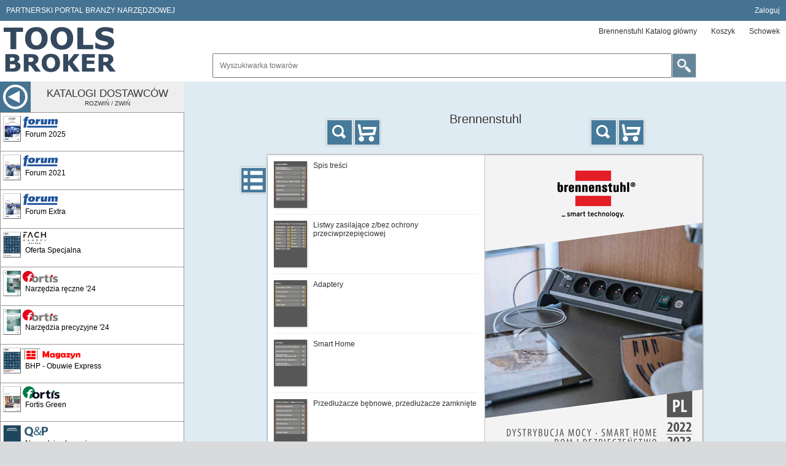

--- FILE ---
content_type: text/html; charset=UTF-8
request_url: https://www.toolsbroker.pl/catalog/1742_brennenstuhl_2023
body_size: 7880
content:

<!DOCTYPE html>
<html>
  <head>
	<meta charset="utf-8" />
	<title>PARTNERSKI PORTAL BRANŻY NARZĘDZIOWEJ</title>
	<meta name="robots" content="all" />
	<meta name="viewport" content="width=device-width, initial-scale=1.0, minimum-scale=1, maximum-scale=2, user-scalable=2">
<script type="text/javascript">
var iStrings = 
{
	SessionTime:"Czas sesji:",
	LoginRemind:"PRZYPOMNIJ",
	ImagesMyTitleLoading:"[trwa ładowania obrazu...]",
	ImagesMyTitleLarger:"POWIĘKSZENIE",
	ImagesMyTitleError:"[error]",
	GetTargetBefore:"<h2>CZEKAJ</h2><p><img src=\"/system/images/common/px.png\" alt=\"\" style=\"float: left;\" /><span style\"float: left; display: block; padding-left: 10px; padding-right: 50px;\">Trwa komunikacja z serwerem...</span></p>",
	GetTargetLoadFail:"Informacja niedostępna. Błąd:",
	GetTargetInitFail:"Your browser does not support AJAX!",
	GetTargetReady0:"Zapytanie nie zainicjowane",
	GetTargetReady1:"Połączyłem się z serwerem",
	GetTargetReady2:"Uzyskałem odpowiedź",
	GetTargetReady3:"Przetwarzam dane",
	IncorrectQuantity:"Wpisąłeś niewłaściwą ilość, czy poprawić?",
	FillCorrect:"Wypełnij poprawnie pola z gwiazdką!",
	BasketConfirmClear:"Potwierdź opróżnianie koszyka"
}
</script>
	<link rel="shortcut icon" href="/favicon.ico" />
	<script type="text/javascript" src="/system/js/user-extension.js?1764367205.9199" ></script>
	<script type="text/javascript" src="/system/js/ajax.js?1764367205.9199" ></script>
	<script type="text/javascript" src="/system/js/strings-10.js?1764367205.9199" ></script>
	<link rel="stylesheet" type="text/css" href="/system/main-12.css?1764367205.9199" />
	<script type="text/javascript" src="/system/js/images-load-visible-10.js?1764367205.9199" ></script>
	<script type="text/javascript" src="/system/js/menu-start-10.js?1764367205.9199" ></script>
	<link rel="stylesheet" type="text/css" href="/system/orders-1.css?1764367205.9199" />
	<script type="text/javascript" src="/system/js/loading-1.js?1764367205.9199"></script>
	<script type="text/javascript" src="/system/js/main-10.js?1764367205.9199"></script>
	<script type="text/javascript" src="/system/js/catalog-2.js?1764367205.9199"></script>
	<script type="text/javascript" src="/system/js/clipboard-1.js?1764367205.9199"></script>
	<script type="text/javascript" src="/system/js/search-simple.js?1764367205.9199"></script>
	<script type="text/javascript" src="/system/js/basket-13.js?1764367205.9199"></script>
	<script type="text/javascript" src="/system/js/images-10.js?1764367205.9199"></script>
	<script type="text/javascript" src="/system/js/slide-10.js?1764367205.9199"></script>
	<script type="text/javascript" src="/system/js/calendar-10.js?1764367205.9199" ></script>
	<script type="text/javascript" src="/system/js/orders-10.js?1764367205.9199" ></script>
	<script type="text/javascript" src="/system/js/suggestions-10.js?1764367205.9199" ></script>
	<script type="text/javascript" src="/system/js/nav-10.js?1764367205.9199" ></script>
	<script type="text/javascript" src="/system/js/xml-10.js?1764367205.9199" ></script>
	<script type="text/javascript" src="/system/js/cookie-10.js?1764367205.9199" ></script>
	<script type="text/javascript" src="/system/js/window-share.js?1764367205.9199" ></script>
	<script type="text/javascript" src="/system/libs/windows/windows-0.js?1764367205.9199"></script>
	<script type="text/javascript" src="/system/js/nodes.js?1764367205.9199"></script>
	<script type="text/javascript" src="/system/js/form-order-submit.js?1764367205.9199"></script>
	<script type="text/javascript" src="/system/js/menu-mobile.js?1764367205.9199"></script>
	<link type="text/css" href="/system/libs/windows/windows-0.css?1764367205.9199" rel="stylesheet" />

	<script type="text/javascript" src="/system/libs/elkat/elkat.js?1764367205.9199" ></script>
	<script type="text/javascript" src="/system/js/elkat-work.js?1764367205.9199" ></script>
	<link rel="stylesheet" type="text/css" href="/system/libs/elkat/elkat.css?1764367205.9199" />
	<script type="text/javascript" src="/system/js/bir1-1.js?1764367205.9199" ></script>
	<script type="text/javascript" src="/system/libs/open-ai/open-ai.js?1764367205.9199" ></script>
	<link rel="stylesheet" type="text/css" href="/system/libs/open-ai/open-ai.css?1764367205.9199" />
	<script type="text/javascript" src="/system/js/products-alternative.js?1764367205.9199" ></script>
<script type="text/javascript">

idWndws.Buttons.Yes = "Tak";
idWndws.Buttons.No = " Nie";
idWndws.Buttons.Close = "Zamknij"

idCalendar.Names.Today = "Dziś";
idCalendar.Names.Months = ["Styczeń", "Luty", "Marzec", "Kwiecień", "Maj", "Czerwiec", "Lipiec", "Sierpień", "Wrzesień", "Październik", "Listopad", "Grudzień"];
idCalendar.Names.Days = ["Niedziela", "Podniedziałek", "Wtorek", "Środa", "Czwartek", "Piątek", "Sobota"];
idNav.Labels.Start = "START";
idNav.Labels.Catalog = "Katalog";
	</script>
	
	
	<link rel="stylesheet" type="text/css" href="/layout/main-1.css?1764367205.9199" />
  </head>
	<body>
	<div id="body_root">
		<div class="body_outer">
			<div class="body_inner">
<div id="layout-menu-general">
	<div id="layout-menu-general-info">
		<p>PARTNERSKI PORTAL BRANŻY NARZĘDZIOWEJ</p>
	</div>
	<div id="layout-menu-general-items">
		<ul class="layout-menu-general-items-login">
			<li class="login"><a href="/login.php" title="Zaloguj">Zaloguj</a></li>
		</ul>
	</div>
</div>
<div id="layout-menu-tarading">
	<div class="logo">
		<p>
			<a href="/">
				<img src="/layout/logo.png" alt="" />
			</a>
		</p>
	</div>
	<div id="layout-menu-tarading-layout">
		<div id="layout-menu-tarading-menu">
			<div class="menu-mobile" id="menu-mobile">
				<div>
					<div class="menu-mobile-buttons" id="menu-mobile-buttons">
						<div class="column-left-buttons-triple" onclick="MenuMobile.Triple_ShowHide(this)">
							<p class="button-menu">
								<span></span>
								<span></span>
								<span></span>
							</p>
							<p>Menu</p>
						</div>
					</div>
					<div class="menu-mobile-items" id="menu-mobile-items">
						<div class="menu-mobile-items-panel" id="menu-mobile-items-panel">
						<ul class="menu-trading" id="id_panel_main_control">
							<li class="hidden"><a href="/" onclick="return idNav.Buttons.ShowCatalog(this)" class="current_main_control"><span>&nbsp;</span></a></li>
							<li><a href="/basket.html" onclick="return idNav.Buttons.Click(this)" id="button_basket" title="Koszyk"><span>Koszyk</span></a></li>
							<li><a href="/stored.html" onclick="return idNav.Buttons.Click(this)" title="Schowek"><span>Schowek</span></a></li>
							
						</ul></div>
					</div>
				</div>
			</div>
		</div>
		<div id="layout-menu-tarading-info">
		</div>
		<div id="layout-menu-tarading-searching">
			<div class="panel_search_simple" id="search-simple-search">
				<form method="post" action="/" onsubmit="return SearchSimple.Search()">
					<div class="panel_search_simple_phrase">
						<p class="panel_search_simple_phrase_input">
							<input type="text" name="search_simple" placeholder="Wyszukiwarka towarów" id="id_search_simple" maxlength="255" autocomplete="off" onfocus="SearchSimple.Focus(this)" onkeydown="return SearchSimple.InputKeydown(event, this)" onkeyup="return SearchSimple.InputKeyup(event, this)" />
						</p>
						<div class="prompt_anchor" id="panel_search_results"></div>
					</div>
					<p class="panel_search_simple_button">
						<span class="button" onclick="SearchSimple.Search()"><span>Wyszukaj</span></span>
						<input type="submit" />
						<input type="hidden" value="" id="search-simple-search-input-catalog" />
						<input type="hidden" value="" id="search-simple-search-input-mode" />
						<input type="hidden" value="1" id="search-simple-search-input-log" />
					</p>
				</form>
			</div>
		</div>
	</div>
</div>
				<div class="columns_body">
					<div class="column_left">
<div id="column-left-view">
	<div id="column-left-buttons">
		<div id="column-left-buttons-expand">
			<p class="button button-nextstep" onclick="MenuStart.ShowHide(this)">Rozwiń listę katalogów</p>
		</div>
		<div id="column-left-buttons-colapse">
			<p class="button button-nextstep" onclick="MenuStart.ShowHide(this)">Zwiń listę katalogów</p>
		</div>
	</div>
	<div id="column-left-panel">
		<div id="column-left-options">
			<div id="column-left-panel-hedaer" onclick="MenuStart.ShowHide(this)">
				<div id="column-left-panel-hedaer-button">
					<p><span>Kup teraz</span></p>
				</div>
				<div id="column-left-panel-hedaer-label">
					<p><strong>Katalogi dostawców</strong><span>Rozwiń / Zwiń</span></p>
				</div>
			</div>
			<div class="catalogs-list">
				<ul id="brand_menu">
					<li name="1885_forum_2025">
						<a href="/catalog/1885_forum_2025" title="Forum 2025"><span><strong>Forum 2025</strong></span></a>
					</li>
					<li name="1578_forum_plus_2021_2025_gso">
						<a href="/catalog/1578_forum_plus_2021_2025_gso" title="Forum 2021"><span><strong>Forum 2021</strong></span></a>
					</li>
					<li name="1581_forum_extra">
						<a href="/catalog/1581_forum_extra" title="Forum Extra"><span><strong>Forum Extra</strong></span></a>
					</li>
					<li name="1732_fh_oferta_specjalna">
						<a href="/catalog/1732_fh_oferta_specjalna" title="Oferta Specjalna"><span><strong>Oferta Specjalna</strong></span></a>
					</li>
					<li name="1753_elc_narzedzia_reczne_fortis_2023">
						<a href="/catalog/1753_elc_narzedzia_reczne_fortis_2023" title="Narzędzia ręczne '24"><span><strong>Narzędzia ręczne '24</strong></span></a>
					</li>
					<li name="1755_elc_narzedzia_precyzyjne_fortis_2023">
						<a href="/catalog/1755_elc_narzedzia_precyzyjne_fortis_2023" title="Narzędzia precyzyjne '24"><span><strong>Narzędzia precyzyjne '24</strong></span></a>
					</li>
					<li name="1551_toolsbroker_bhp_awr">
						<a href="/catalog/1551_toolsbroker_bhp_awr" title="BHP - Obuwie Express"><span><strong>BHP - Obuwie Express</strong></span></a>
					</li>
					<li name="1832_fortis_narzedzia_24_25">
						<a href="/catalog/1832_fortis_narzedzia_24_25" title="Fortis Green"><span><strong>Fortis Green</strong></span></a>
					</li>
					<li name="1784_narzedzia_skrawajace">
						<a href="/catalog/1784_narzedzia_skrawajace" title="Narzędzia skrawające"><span><strong>Narzędzia skrawające</strong></span></a>
					</li>
					<li name="1612_elc_wyposazenie_warsztatow_gso">
						<a href="/catalog/1612_elc_wyposazenie_warsztatow_gso" title="Wyposażenie warsztatów i zakładów"><span><strong>Wyposażenie warsztatów i zakładów</strong></span></a>
					</li>
					<li name="1354_katalog_przemyslowy_ede_2019_gso">
						<a href="/catalog/1354_katalog_przemyslowy_ede_2019_gso" title="Katalog Przemysłowy '19"><span><strong>Katalog Przemysłowy '19</strong></span></a>
					</li>
					<li name="918_artykuly_bhp_fortis_2015_2016">
						<a href="/catalog/918_artykuly_bhp_fortis_2015_2016" title="Artykuły BHP '16"><span><strong>Artykuły BHP '16</strong></span></a>
					</li>
					<li name="1845_elc_BHP">
						<a href="/catalog/1845_elc_BHP" title="Artykuły BHP 24/25"><span><strong>Artykuły BHP 24/25</strong></span></a>
					</li>
					<li name="1836_elc_chemia_techniczna_2024">
						<a href="/catalog/1836_elc_chemia_techniczna_2024" title="Chemia techniczna 24/25'"><span><strong>Chemia techniczna 24/25'</strong></span></a>
					</li>
					<li name="1833_elc_maszyny_akcesoria_24_25">
						<a href="/catalog/1833_elc_maszyny_akcesoria_24_25" title="Maszyny i akcesoria 24/25'"><span><strong>Maszyny i akcesoria 24/25'</strong></span></a>
					</li>
					<li name="1838_elc_narzedzia_24_25">
						<a href="/catalog/1838_elc_narzedzia_24_25" title="Narzędzia 24/25'"><span><strong>Narzędzia 24/25'</strong></span></a>
					</li>
					<li name="1865_elc_elementy_zlaczne_2025">
						<a href="/catalog/1865_elc_elementy_zlaczne_2025" title="Elementy złączne 24/25"><span><strong>Elementy złączne 24/25</strong></span></a>
					</li>
					<li name="1781_elc_dom_i_ogrod_2024">
						<a href="/catalog/1781_elc_dom_i_ogrod_2024" title="Dom i Ogród '24"><span><strong>Dom i Ogród '24</strong></span></a>
					</li>
					<li name="1668_elc_elektronarzedzia_2022_gso">
						<a href="/catalog/1668_elc_elektronarzedzia_2022_gso" title="Elektronarzędzia '23"><span><strong>Elektronarzędzia '23</strong></span></a>
					</li>
					<li name="1016_elc_materialy_warsztatowe_2017">
						<a href="/catalog/1016_elc_materialy_warsztatowe_2017" title="Mat. warsztatowe '17"><span><strong>Mat. warsztatowe '17</strong></span></a>
					</li>
					<li name="1757_elc_obrobka_drewna_2023">
						<a href="/catalog/1757_elc_obrobka_drewna_2023" title="Obróbka drewna '24"><span><strong>Obróbka drewna '24</strong></span></a>
					</li>
					<li name="1749_elc_plac_budowy_2023">
						<a href="/catalog/1749_elc_plac_budowy_2023" title="Plac budowy '24"><span><strong>Plac budowy '24</strong></span></a>
					</li>
					<li name="1837_elc_okucia_meblowe_2024">
						<a href="/catalog/1837_elc_okucia_meblowe_2024" title="Okucia meblowe '24"><span><strong>Okucia meblowe '24</strong></span></a>
					</li>
					<li name="1756_elc_spawalnictwo_2023">
						<a href="/catalog/1756_elc_spawalnictwo_2023" title="Spawalnictwo '24"><span><strong>Spawalnictwo '24</strong></span></a>
					</li>
					<li name="1834_elc_utrzymanie_ruchu_2024">
						<a href="/catalog/1834_elc_utrzymanie_ruchu_2024" title="Utrzymanie ruchu '24"><span><strong>Utrzymanie ruchu '24</strong></span></a>
					</li>
					<li name="1822_ambersil">
						<a href="/catalog/1822_ambersil" title="Ambersil Katalog Główny"><span><strong>Ambersil Katalog Główny</strong></span></a>
					</li>
					<li name="1522_amf_2020_awr">
						<a href="/catalog/1522_amf_2020_awr" title="Amf Katalog główny"><span><strong>Amf Katalog główny</strong></span></a>
					</li>
					<li name="855_apx">
						<a href="/catalog/855_apx" title="APX Katalog Główny"><span><strong>APX Katalog Główny</strong></span></a>
					</li>
					<li name="1237_as_schwabe_2018_awr">
						<a href="/catalog/1237_as_schwabe_2018_awr" title="AS Schwabe"><span><strong>AS Schwabe</strong></span></a>
					</li>
					<li name="1890_bahco_2025">
						<a href="/catalog/1890_bahco_2025" title="Bahco katalog główny"><span><strong>Bahco katalog główny</strong></span></a>
					</li>
					<li name="951_bahco_wklady_narzedziowe">
						<a href="/catalog/951_bahco_wklady_narzedziowe" title="Bahco Moduły Narzędziowe"><span><strong>Bahco Moduły Narzędziowe</strong></span></a>
					</li>
					<li name="1814_bessey_2023_2024">
						<a href="/catalog/1814_bessey_2023_2024" title="Bessey Katalog główny"><span><strong>Bessey Katalog główny</strong></span></a>
					</li>
					<li name="796_besseyexpress_dd">
						<a href="/catalog/796_besseyexpress_dd" title="Bessey Express"><span><strong>Bessey Express</strong></span></a>
					</li>
					<li name="1901_bessey_nowosci_2025">
						<a href="/catalog/1901_bessey_nowosci_2025" title="Bessey Nowości"><span><strong>Bessey Nowości</strong></span></a>
					</li>
					<li name="1872_beta_2025">
						<a href="/catalog/1872_beta_2025" title="Beta Katalog Główny"><span><strong>Beta Katalog Główny</strong></span></a>
					</li>
					<li name="1908_beta_promo_2_2025">
						<a href="/catalog/1908_beta_promo_2_2025" title="Beta Promo"><span><strong>Beta Promo</strong></span></a>
					</li>
					<li name="1823_bgs">
						<a href="/catalog/1823_bgs" title="BGS Katalog Główny"><span><strong>BGS Katalog Główny</strong></span></a>
					</li>
					<li name="764_bison">
						<a href="/catalog/764_bison" title="Bison Katalog Główny"><span><strong>Bison Katalog Główny</strong></span></a>
					</li>
					<li name="1549_bm_group_gso">
						<a href="/catalog/1549_bm_group_gso" title="BM Group"><span><strong>BM Group</strong></span></a>
					</li>
					<li name="1742_brennenstuhl_2023">
						<a href="/catalog/1742_brennenstuhl_2023" title="Brennenstuhl Katalog główny"><span><strong>Brennenstuhl Katalog główny</strong></span></a>
					</li>
					<li name="1856_brennenstuhl_24_25">
						<a href="/catalog/1856_brennenstuhl_24_25" title="Brennenstuhl Oświetlenie"><span><strong>Brennenstuhl Oświetlenie</strong></span></a>
					</li>
					<li name="1849_BRilliant_akcja_2024">
						<a href="/catalog/1849_BRilliant_akcja_2024" title="BRilliant Akcja"><span><strong>BRilliant Akcja</strong></span></a>
					</li>
					<li name="1868_brilliant_tools_2025">
						<a href="/catalog/1868_brilliant_tools_2025" title="BRilliant Katalog główny"><span><strong>BRilliant Katalog główny</strong></span></a>
					</li>
					<li name="1770_c+p_meble_2023">
						<a href="/catalog/1770_c%2Bp_meble_2023" title="C+P Katalog główny"><span><strong>C+P Katalog główny</strong></span></a>
					</li>
					<li name="893_cat_latarki_2015">
						<a href="/catalog/893_cat_latarki_2015" title="CAT Latarki"><span><strong>CAT Latarki</strong></span></a>
					</li>
					<li name="1604_cat_ubrania_gso">
						<a href="/catalog/1604_cat_ubrania_gso" title="CAT - Ubrania"><span><strong>CAT - Ubrania</strong></span></a>
					</li>
					<li name="1824_coba">
						<a href="/catalog/1824_coba" title="Coba"><span><strong>Coba</strong></span></a>
					</li>
					<li name="1202_cobapromo_fh_2018">
						<a href="/catalog/1202_cobapromo_fh_2018" title="Coba Promocja"><span><strong>Coba Promocja</strong></span></a>
					</li>
					<li name="789_cp_akku">
						<a href="/catalog/789_cp_akku" title="CP Akku"><span><strong>CP Akku</strong></span></a>
					</li>
					<li name="828_cp_general">
						<a href="/catalog/828_cp_general" title="CP Katalog główny"><span><strong>CP Katalog główny</strong></span></a>
					</li>
					<li name="1435_cp_akcesoria_2020_gso">
						<a href="/catalog/1435_cp_akcesoria_2020_gso" title="CP Akcesoria"><span><strong>CP Akcesoria</strong></span></a>
					</li>
					<li name="1302_ecoll_2018_2019_gso">
						<a href="/catalog/1302_ecoll_2018_2019_gso" title="E-Coll Katalog Główny"><span><strong>E-Coll Katalog Główny</strong></span></a>
					</li>
					<li name="1127_endres_2017">
						<a href="/catalog/1127_endres_2017" title="Endres Katalog Główny"><span><strong>Endres Katalog Główny</strong></span></a>
					</li>
					<li name="1815_erdi_2023_2024">
						<a href="/catalog/1815_erdi_2023_2024" title="Erdi Katalog główny"><span><strong>Erdi Katalog główny</strong></span></a>
					</li>
					<li name="798_erdiexpress_dd">
						<a href="/catalog/798_erdiexpress_dd" title="Erdi Express"><span><strong>Erdi Express</strong></span></a>
					</li>
					<li name="1701_erko_2023">
						<a href="/catalog/1701_erko_2023" title="Erko Katalog główny"><span><strong>Erko Katalog główny</strong></span></a>
					</li>
					<li name="1384_euroboor_express_awr">
						<a href="/catalog/1384_euroboor_express_awr" title="Eurboor Express"><span><strong>Eurboor Express</strong></span></a>
					</li>
					<li name="1370_euroboor_2019_awr">
						<a href="/catalog/1370_euroboor_2019_awr" title="Euroboor Katalog główny"><span><strong>Euroboor Katalog główny</strong></span></a>
					</li>
					<li name="1860_exactools_2025">
						<a href="/catalog/1860_exactools_2025" title="ExacTools Katalog główny"><span><strong>ExacTools Katalog główny</strong></span></a>
					</li>
					<li name="841_exactools_express_wz">
						<a href="/catalog/841_exactools_express_wz" title="ExacTools Express"><span><strong>ExacTools Express</strong></span></a>
					</li>
					<li name="1830_expert_2024">
						<a href="/catalog/1830_expert_2024" title="Expert"><span><strong>Expert</strong></span></a>
					</li>
					<li name="1329_facom_100_2018_gso">
						<a href="/catalog/1329_facom_100_2018_gso" title="Facom Katalog główny"><span><strong>Facom Katalog główny</strong></span></a>
					</li>
					<li name="1903_facom_promo_2025">
						<a href="/catalog/1903_facom_promo_2025" title="Facom Promocja"><span><strong>Facom Promocja</strong></span></a>
					</li>
					<li name="1627_fanar_gso">
						<a href="/catalog/1627_fanar_gso" title="Fanar Katalog główny"><span><strong>Fanar Katalog główny</strong></span></a>
					</li>
					<li name="1032_fanar_oprawki_hydrauliczne">
						<a href="/catalog/1032_fanar_oprawki_hydrauliczne" title="Fanar Oprawki"><span><strong>Fanar Oprawki</strong></span></a>
					</li>
					<li name="1033_fanar_mastersync">
						<a href="/catalog/1033_fanar_mastersync" title="Fanar MasterSYNC"><span><strong>Fanar MasterSYNC</strong></span></a>
					</li>
					<li name="1035_fanar_microtaps">
						<a href="/catalog/1035_fanar_microtaps" title="Fanar MicroTAPS"><span><strong>Fanar MicroTAPS</strong></span></a>
					</li>
					<li name="1440_fanar_carmex_gso">
						<a href="/catalog/1440_fanar_carmex_gso" title="Fanar Carmex"><span><strong>Fanar Carmex</strong></span></a>
					</li>
					<li name="1439_fanar_frezy_trzpieniowe_2020_gso">
						<a href="/catalog/1439_fanar_frezy_trzpieniowe_2020_gso" title="Fanar Frezy trzpieniowe"><span><strong>Fanar Frezy trzpieniowe</strong></span></a>
					</li>
					<li name="1441_fanar_grattec_gso">
						<a href="/catalog/1441_fanar_grattec_gso" title="Fanar GRAT-TEC"><span><strong>Fanar GRAT-TEC</strong></span></a>
					</li>
					<li name="1223_fanar_2018_mastertap">
						<a href="/catalog/1223_fanar_2018_mastertap" title="Fanar MasterTAP"><span><strong>Fanar MasterTAP</strong></span></a>
					</li>
					<li name="1222_fanar_2018_narzedzia_do_gwintow">
						<a href="/catalog/1222_fanar_2018_narzedzia_do_gwintow" title="Fanar Narzędzia do gwintów"><span><strong>Fanar Narzędzia do gwintów</strong></span></a>
					</li>
					<li name="1825_faraone">
						<a href="/catalog/1825_faraone" title="Faraone"><span><strong>Faraone</strong></span></a>
					</li>
					<li name="1877_fein_2025">
						<a href="/catalog/1877_fein_2025" title="Fein katalog główny"><span><strong>Fein katalog główny</strong></span></a>
					</li>
					<li name="1208_fenes_2018">
						<a href="/catalog/1208_fenes_2018" title="Fenes Katalog Główny"><span><strong>Fenes Katalog Główny</strong></span></a>
					</li>
					<li name="1835_fenes">
						<a href="/catalog/1835_fenes" title="Fenes Opti Line"><span><strong>Fenes Opti Line</strong></span></a>
					</li>
					<li name="1842_fenes_drewno_2024">
						<a href="/catalog/1842_fenes_drewno_2024" title="Fenes - Narzędzia do drewna"><span><strong>Fenes - Narzędzia do drewna</strong></span></a>
					</li>
					<li name="1798_festa_2024">
						<a href="/catalog/1798_festa_2024" title="Festa Katalog główny"><span><strong>Festa Katalog główny</strong></span></a>
					</li>
					<li name="1871_gedore_red_impulse_25">
						<a href="/catalog/1871_gedore_red_impulse_25" title="Gedore Red Promocja"><span><strong>Gedore Red Promocja</strong></span></a>
					</li>
					<li name="1910_gedore_craft">
						<a href="/catalog/1910_gedore_craft" title="Gedore Red Promocja"><span><strong>Gedore Red Promocja</strong></span></a>
					</li>
					<li name="1765_gedore_2023">
						<a href="/catalog/1765_gedore_2023" title="Gedore Katalog główny"><span><strong>Gedore Katalog główny</strong></span></a>
					</li>
					<li name="1870_gedore_magic_25">
						<a href="/catalog/1870_gedore_magic_25" title="Gedore Promocja"><span><strong>Gedore Promocja</strong></span></a>
					</li>
					<li name="1001_torqueleader">
						<a href="/catalog/1001_torqueleader" title="Gedore Dynamometria"><span><strong>Gedore Dynamometria</strong></span></a>
					</li>
					<li name="888_gedore_nieiskrzace_2015">
						<a href="/catalog/888_gedore_nieiskrzace_2015" title="Gedore Nieiskrzące"><span><strong>Gedore Nieiskrzące</strong></span></a>
					</li>
					<li name="1484_gedore_torque_solutions_awr">
						<a href="/catalog/1484_gedore_torque_solutions_awr" title="Gedore Torque solutions"><span><strong>Gedore Torque solutions</strong></span></a>
					</li>
					<li name="1608_gedore_red_2021_gso">
						<a href="/catalog/1608_gedore_red_2021_gso" title="Gedore Red Katalog główny"><span><strong>Gedore Red Katalog główny</strong></span></a>
					</li>
					<li name="1679_gesipa_2022_gso">
						<a href="/catalog/1679_gesipa_2022_gso" title="Gesipa Katalog główny"><span><strong>Gesipa Katalog główny</strong></span></a>
					</li>
					<li name="1071_guehring_powerdrill">
						<a href="/catalog/1071_guehring_powerdrill" title="Gühring Powerdrill"><span><strong>Gühring Powerdrill</strong></span></a>
					</li>
					<li name="1069_guehring_powermill">
						<a href="/catalog/1069_guehring_powermill" title="Gühring Powermill"><span><strong>Gühring Powermill</strong></span></a>
					</li>
					<li name="1070_guehring_powertap">
						<a href="/catalog/1070_guehring_powertap" title="Gühring Powertap"><span><strong>Gühring Powertap</strong></span></a>
					</li>
					<li name="1713_haupa_2023">
						<a href="/catalog/1713_haupa_2023" title="Haupa Katalog główny"><span><strong>Haupa Katalog główny</strong></span></a>
					</li>
					<li name="1891_haupa_promo_2025">
						<a href="/catalog/1891_haupa_promo_2025" title="Haupa Promocja"><span><strong>Haupa Promocja</strong></span></a>
					</li>
					<li name="1773_hazet_2024">
						<a href="/catalog/1773_hazet_2024" title="Hazet Katalog główny"><span><strong>Hazet Katalog główny</strong></span></a>
					</li>
					<li name="1850_hazet_promo_2">
						<a href="/catalog/1850_hazet_promo_2" title="Hazet Nowości i uzupełnienia"><span><strong>Hazet Nowości i uzupełnienia</strong></span></a>
					</li>
					<li name="1875_hazet_special_worldwide_2025">
						<a href="/catalog/1875_hazet_special_worldwide_2025" title="Hazet Special WorldWide"><span><strong>Hazet Special WorldWide</strong></span></a>
					</li>
					<li name="1869_hazet_special_action_25">
						<a href="/catalog/1869_hazet_special_action_25" title="Hazet Truck Promo"><span><strong>Hazet Truck Promo</strong></span></a>
					</li>
					<li name="1643_heinz_hesse_gso">
						<a href="/catalog/1643_heinz_hesse_gso" title="Heinz Hesse Katalog główny"><span><strong>Heinz Hesse Katalog główny</strong></span></a>
					</li>
					<li name="1761_helios_preisser_2023">
						<a href="/catalog/1761_helios_preisser_2023" title="Helios Preisser Katalog główny"><span><strong>Helios Preisser Katalog główny</strong></span></a>
					</li>
					<li name="1727_hexo_2023">
						<a href="/catalog/1727_hexo_2023" title="Hexo Katalog główny"><span><strong>Hexo Katalog główny</strong></span></a>
					</li>
					<li name="1888_hikoki_2025">
						<a href="/catalog/1888_hikoki_2025" title="Hikoki - Katalog główny"><span><strong>Hikoki - Katalog główny</strong></span></a>
					</li>
					<li name="1728_huzair_2023">
						<a href="/catalog/1728_huzair_2023" title="Huzair Katalog główny"><span><strong>Huzair Katalog główny</strong></span></a>
					</li>
					<li name="1771_jonnesway_2024">
						<a href="/catalog/1771_jonnesway_2024" title="Jonnesway Katalog główny"><span><strong>Jonnesway Katalog główny</strong></span></a>
					</li>
					<li name="1684_jotkel_gso">
						<a href="/catalog/1684_jotkel_gso" title="Jotkel Katalog Główny"><span><strong>Jotkel Katalog Główny</strong></span></a>
					</li>
					<li name="1398_jotkel_szafy_komputerowe_gso">
						<a href="/catalog/1398_jotkel_szafy_komputerowe_gso" title="Jotkel Szafy komputerowe"><span><strong>Jotkel Szafy komputerowe</strong></span></a>
					</li>
					<li name="1852_king_tony">
						<a href="/catalog/1852_king_tony" title="KingTony"><span><strong>KingTony</strong></span></a>
					</li>
					<li name="1816_kipp">
						<a href="/catalog/1816_kipp" title="Kipp Katalog Główny"><span><strong>Kipp Katalog Główny</strong></span></a>
					</li>
					<li name="794_knipexexpress_dd">
						<a href="/catalog/794_knipexexpress_dd" title="Knipex Express"><span><strong>Knipex Express</strong></span></a>
					</li>
					<li name="1787_knipex_2023">
						<a href="/catalog/1787_knipex_2023" title="Knipex Katalog główny"><span><strong>Knipex Katalog główny</strong></span></a>
					</li>
					<li name="1848_knipex_new_products_2024">
						<a href="/catalog/1848_knipex_new_products_2024" title="Knipex Nowości"><span><strong>Knipex Nowości</strong></span></a>
					</li>
					<li name="1808_koken_2024_2025">
						<a href="/catalog/1808_koken_2024_2025" title="Koken Katalog Główny"><span><strong>Koken Katalog Główny</strong></span></a>
					</li>
					<li name="1876_krause_25">
						<a href="/catalog/1876_krause_25" title="KRAUSE"><span><strong>KRAUSE</strong></span></a>
					</li>
					<li name="1464_kstools_2020_gso">
						<a href="/catalog/1464_kstools_2020_gso" title="KSTools Katalog główny"><span><strong>KSTools Katalog główny</strong></span></a>
					</li>
					<li name="1867_kstools_promo_2025">
						<a href="/catalog/1867_kstools_promo_2025" title="KSTools Promocja 2025"><span><strong>KSTools Promocja 2025</strong></span></a>
					</li>
					<li name="1857_kukko_2024">
						<a href="/catalog/1857_kukko_2024" title="Kukko Katalog Główny"><span><strong>Kukko Katalog Główny</strong></span></a>
					</li>
					<li name="1389_kukko_selecthor_2019_gso">
						<a href="/catalog/1389_kukko_selecthor_2019_gso" title="Kukko Selecthor"><span><strong>Kukko Selecthor</strong></span></a>
					</li>
					<li name="1809_lena_lighting">
						<a href="/catalog/1809_lena_lighting" title="Lena Lighting"><span><strong>Lena Lighting</strong></span></a>
					</li>
					<li name="1729_lessmann_2023">
						<a href="/catalog/1729_lessmann_2023" title="Lessmann Katalog główny"><span><strong>Lessmann Katalog główny</strong></span></a>
					</li>
					<li name="1251_Mascot_2018_gso">
						<a href="/catalog/1251_Mascot_2018_gso" title="Mascot Katalog główny"><span><strong>Mascot Katalog główny</strong></span></a>
					</li>
					<li name="1718_metabo_2023">
						<a href="/catalog/1718_metabo_2023" title="Metabo Katalog główny"><span><strong>Metabo Katalog główny</strong></span></a>
					</li>
					<li name="1691_mitutoyo">
						<a href="/catalog/1691_mitutoyo" title="Mitutoyo Katalog główny"><span><strong>Mitutoyo Katalog główny</strong></span></a>
					</li>
					<li name="1909_mitutoyo_2025">
						<a href="/catalog/1909_mitutoyo_2025" title="Mitutoya Promo"><span><strong>Mitutoya Promo</strong></span></a>
					</li>
					<li name="1880_mitutoyo_promo_25">
						<a href="/catalog/1880_mitutoyo_promo_25" title="Mitutoyo Promocja"><span><strong>Mitutoyo Promocja</strong></span></a>
					</li>
					<li name="371_momento">
						<a href="/catalog/371_momento" title="Momento Katalog Główny"><span><strong>Momento Katalog Główny</strong></span></a>
					</li>
					<li name="1198_nc_mill">
						<a href="/catalog/1198_nc_mill" title="NC-Mill"><span><strong>NC-Mill</strong></span></a>
					</li>
					<li name="1810_norton_2024">
						<a href="/catalog/1810_norton_2024" title="Norton Katalog główny"><span><strong>Norton Katalog główny</strong></span></a>
					</li>
					<li name="1772_optimum_2024">
						<a href="/catalog/1772_optimum_2024" title="Optimum Katalog główny"><span><strong>Optimum Katalog główny</strong></span></a>
					</li>
					<li name="1395_parat_awr">
						<a href="/catalog/1395_parat_awr" title="Parat Katalog główny"><span><strong>Parat Katalog główny</strong></span></a>
					</li>
					<li name="1893_pferd_2025">
						<a href="/catalog/1893_pferd_2025" title="Pferd Katalog Główny"><span><strong>Pferd Katalog Główny</strong></span></a>
					</li>
					<li name="388_vsm">
						<a href="/catalog/388_vsm" title="PFERD & VSM Katalog Główny"><span><strong>PFERD & VSM Katalog Główny</strong></span></a>
					</li>
					<li name="942_pferd_express">
						<a href="/catalog/942_pferd_express" title="Pferd Express"><span><strong>Pferd Express</strong></span></a>
					</li>
					<li name="1523_pica_2020_gso">
						<a href="/catalog/1523_pica_2020_gso" title="Pica Katalog główny"><span><strong>Pica Katalog główny</strong></span></a>
					</li>
					<li name="1878_rems_2025">
						<a href="/catalog/1878_rems_2025" title="REMS"><span><strong>REMS</strong></span></a>
					</li>
					<li name="1879_rems_promo_25">
						<a href="/catalog/1879_rems_promo_25" title="REMS Promocja"><span><strong>REMS Promocja</strong></span></a>
					</li>
					<li name="1811_rennsteig_2024">
						<a href="/catalog/1811_rennsteig_2024" title="Rennsteig Katalog Główny"><span><strong>Rennsteig Katalog Główny</strong></span></a>
					</li>
					<li name="1128_rodcraft_17_18">
						<a href="/catalog/1128_rodcraft_17_18" title="Rodcraft Katalog Główny"><span><strong>Rodcraft Katalog Główny</strong></span></a>
					</li>
					<li name="1225_roehm_2018_gso">
						<a href="/catalog/1225_roehm_2018_gso" title="Roehm Katalog główny"><span><strong>Roehm Katalog główny</strong></span></a>
					</li>
					<li name="1083_rothenberger">
						<a href="/catalog/1083_rothenberger" title="Rothenberger Katalog Główny"><span><strong>Rothenberger Katalog Główny</strong></span></a>
					</li>
					<li name="1905_rothenberger_instalator_2025">
						<a href="/catalog/1905_rothenberger_instalator_2025" title="Rothenberger Strefa Instalatora"><span><strong>Rothenberger Strefa Instalatora</strong></span></a>
					</li>
					<li name="852_ruko_wiertnice_dd">
						<a href="/catalog/852_ruko_wiertnice_dd" title="Wiertnice"><span><strong>Wiertnice</strong></span></a>
					</li>
					<li name="1434_ruko_2019_2020_gso">
						<a href="/catalog/1434_ruko_2019_2020_gso" title="Ruko Katalog główny"><span><strong>Ruko Katalog główny</strong></span></a>
					</li>
					<li name="822_ruko_express_dd">
						<a href="/catalog/822_ruko_express_dd" title="Ruko Express"><span><strong>Ruko Express</strong></span></a>
					</li>
					<li name="1682_ruko_nowosci_gso">
						<a href="/catalog/1682_ruko_nowosci_gso" title="Ruko Nowości"><span><strong>Ruko Nowości</strong></span></a>
					</li>
					<li name="707_scell_it_2014">
						<a href="/catalog/707_scell_it_2014" title="Scell-it Katalog główny"><span><strong>Scell-it Katalog główny</strong></span></a>
					</li>
					<li name="1323_scellit_2018">
						<a href="/catalog/1323_scellit_2018" title="Scell It Promocja"><span><strong>Scell It Promocja</strong></span></a>
					</li>
					<li name="1397_scelit_2019_nowosci_awr">
						<a href="/catalog/1397_scelit_2019_nowosci_awr" title="Scell-It Nowości"><span><strong>Scell-It Nowości</strong></span></a>
					</li>
					<li name="1283_siat_gso">
						<a href="/catalog/1283_siat_gso" title="Siat"><span><strong>Siat</strong></span></a>
					</li>
					<li name="1881_stahlwille_25_26">
						<a href="/catalog/1881_stahlwille_25_26" title="Stahlwille Katalog główny"><span><strong>Stahlwille Katalog główny</strong></span></a>
					</li>
					<li name="1894_stahlwille_promo_2025">
						<a href="/catalog/1894_stahlwille_promo_2025" title="Stahlwille Promocja 2025"><span><strong>Stahlwille Promocja 2025</strong></span></a>
					</li>
					<li name="1318_terrax_2018_gso">
						<a href="/catalog/1318_terrax_2018_gso" title="Terrax Katalog główny"><span><strong>Terrax Katalog główny</strong></span></a>
					</li>
					<li name="990_terrax_promo_wiertla">
						<a href="/catalog/990_terrax_promo_wiertla" title="Terrax Promocja"><span><strong>Terrax Promocja</strong></span></a>
					</li>
					<li name="703_terrax_qp_2014_hurt">
						<a href="/catalog/703_terrax_qp_2014_hurt" title="Terrax Express Hurt"><span><strong>Terrax Express Hurt</strong></span></a>
					</li>
					<li name="1087_testo_smart">
						<a href="/catalog/1087_testo_smart" title="Testo Smart"><span><strong>Testo Smart</strong></span></a>
					</li>
					<li name="1775_tractel_2024">
						<a href="/catalog/1775_tractel_2024" title="Tractel Katalog główny"><span><strong>Tractel Katalog główny</strong></span></a>
					</li>
					<li name="1819_unior">
						<a href="/catalog/1819_unior" title="Unior Katalog Główny"><span><strong>Unior Katalog Główny</strong></span></a>
					</li>
					<li name="1553_unior_promo_express_gso">
						<a href="/catalog/1553_unior_promo_express_gso" title="Unior Express Promocja"><span><strong>Unior Express Promocja</strong></span></a>
					</li>
					<li name="1282_unior_safety_tools_2018_gso">
						<a href="/catalog/1282_unior_safety_tools_2018_gso" title="Unior Narzędzia bezpieczeństwa"><span><strong>Unior Narzędzia bezpieczeństwa</strong></span></a>
					</li>
					<li name="1817_usag_2024">
						<a href="/catalog/1817_usag_2024" title="Usag Katalog główny"><span><strong>Usag Katalog główny</strong></span></a>
					</li>
					<li name="1004_uvex_2016">
						<a href="/catalog/1004_uvex_2016" title="Uvex Katalog Główny"><span><strong>Uvex Katalog Główny</strong></span></a>
					</li>
					<li name="1794_variofit">
						<a href="/catalog/1794_variofit" title="Variofit Katalog Główny"><span><strong>Variofit Katalog Główny</strong></span></a>
					</li>
					<li name="1774_vigor_2024">
						<a href="/catalog/1774_vigor_2024" title="Vigor Katalog główny"><span><strong>Vigor Katalog główny</strong></span></a>
					</li>
					<li name="1721_voelkel_2023">
						<a href="/catalog/1721_voelkel_2023" title="Voelkel Katalog główny"><span><strong>Voelkel Katalog główny</strong></span></a>
					</li>
					<li name="1043_weidmuller_2016">
						<a href="/catalog/1043_weidmuller_2016" title="Weidmuller Katalog Główny"><span><strong>Weidmuller Katalog Główny</strong></span></a>
					</li>
					<li name="1050_weidmuller_red_line">
						<a href="/catalog/1050_weidmuller_red_line" title="Weidmuller Red Line"><span><strong>Weidmuller Red Line</strong></span></a>
					</li>
					<li name="1792_wera_2024">
						<a href="/catalog/1792_wera_2024" title="Wera Katalog Główny"><span><strong>Wera Katalog Główny</strong></span></a>
					</li>
					<li name="1535_wera_joker_awr">
						<a href="/catalog/1535_wera_joker_awr" title="Wera Joker"><span><strong>Wera Joker</strong></span></a>
					</li>
					<li name="1793_wera_nowosci_2024">
						<a href="/catalog/1793_wera_nowosci_2024" title="Wera Nowości"><span><strong>Wera Nowości</strong></span></a>
					</li>
					<li name="1619_wiha_2022_gso">
						<a href="/catalog/1619_wiha_2022_gso" title="Wiha Katalog główny"><span><strong>Wiha Katalog główny</strong></span></a>
					</li>
					<li name="1779_wiha_topseller_2024">
						<a href="/catalog/1779_wiha_topseller_2024" title="Wiha Topseller"><span><strong>Wiha Topseller</strong></span></a>
					</li>
					<li name="1368_znakowanie_sst">
						<a href="/catalog/1368_znakowanie_sst" title="Wkładki piankowe i znakowanie"><span><strong>Wkładki piankowe i znakowanie</strong></span></a>
					</li>
					<li name="1249_yg1_2017_gso">
						<a href="/catalog/1249_yg1_2017_gso" title="YG-1 Katalog główny"><span><strong>YG-1 Katalog główny</strong></span></a>
					</li>
					<li name="1322_zeca_2018_gso">
						<a href="/catalog/1322_zeca_2018_gso" title="Zeca Katalog główny"><span><strong>Zeca Katalog główny</strong></span></a>
					</li>
					<li name="1183_zeca_express">
						<a href="/catalog/1183_zeca_express" title="Zeca Express"><span><strong>Zeca Express</strong></span></a>
					</li>
				</ul>
			</div>
			<script type="text/javascript">
			Page.AddOnLoad(MenuStart.CreateImages);
			</script>
		</div>
	</div>
</div></div>
					<div class="column_right" id="panel_workspace">
						<div class="panel_right" id="panel_index"></div>
						<div class="panel_right" id="panel_work"></div>
						<div class="panel_right" id="panel_catalog"></div>
					</div>
				</div>
<div class="panel_foot">
		<div class="segment">
			<h2>PARTNERSKI PORTAL BRANŻY NARZĘDZIOWEJ</h2>
		</div>
		<div class="segment">
			<h2>Kontakt:</h2>
			<ul>
				<li>mail: info@toolsbroker.pl
				</li>
				<li>tel: +48 518 106 233
				</li>
				<li>tel: +48 510 993 167
				</li>
			</ul>
		</div>
		<div class="segment">
			<h2>Dla partnerów:</h2>
			<ul>
				<li><a href="/foot/e511e4.html" title="Dostawa i Logistyka">Dostawa i Logistyka</a>
				</li>
				<li><a href="/foot/416669.html">Rejestracja Spółki</a>
				</li>
			</ul>
		</div>
		<div class="segment">
			<h2>Informacje:</h2>
			<ul>
				<li><a href="/foot/4c2a36.html">Instrukcja Użytkowania Obuwia Roboczego</a>
				</li>
				<li><a href="/foot/95a63a.html" title="Ochrona Danych Osobowych">Ochrona Danych Osobowych</a>
				</li>
				<li><a href="https://www.youtube.com/watch?v=8CcgUFQrDkg">Film instruktażowy</a>
				</li>
				<li><a href="/foot/579e69.html" title="Pliki cookie">Pliki Cookie</a>
				</li>
			</ul>
		</div>
</div>
			</div>
		</div>
	</div>
	<div id="panel_imgenlargement">
<div class="panel_blue_outer">
	<h1 class="panel_outer"><span>Powiększenie</span></h1>
	<div class="panel_outer">
	
		<div class="wait">
			<span> Trwa ładowanie czekaj.</span>
		</div>
		<div class="image">
			<img src="/system/images/common/px.png" alt="Powiększenie" />
		</div>
	</div>
	<div class="button_close" onclick="Images.Close()"></div>
</div></div>
<script type="text/javascript">
window.addEventListener("load", function() {
	var Cookie = idCookie.Get("sessid");
	if (Cookie == "")
	{
		var p = document.getElementById("panel-system-error");
		if (p != null)
		{
			var Div = document.createElement("DIV");
			Div.className = "no-cookies";
			Div.innerHTML = "<p>No support for Cookies.<br />For proper operation of the system, the use of Cookies is required.</p>";
			p.appendChild(Div);
		}
	}
});
</script>
	</body>
</html>

--- FILE ---
content_type: text/html; charset=UTF-8
request_url: https://www.toolsbroker.pl/basket-rows-count.html
body_size: 90
content:
<result>
	<error>
		<nb>0</nb>
	</error>
	<data>
		<status>
			<rows>0</rows>
		</status>
	</data>
</result>

--- FILE ---
content_type: text/html; charset=UTF-8
request_url: https://www.toolsbroker.pl/powerflip/1742_brennenstuhl_2023
body_size: 637
content:

	<div class="elkat-work" id="elkat-work">
		<div class="elkat-panel-outer" id="elkat-panel-outer">
			<div class="elkat-panel">
				<div class="elkat-scene" id="elkat-scene"></div>
				<div class="elkat-ctrl">
					<span onclick="ElkatWork.First()" class="bttn-general bttn-first"><span>&laquo; First</span></span>
					<span onclick="ElkatWork.Prev()" class="bttn-general bttn-prev"><span>&laquo; Prev</span></span>
					<form method="post" action="" onsubmit="return ElkatWork.Go()">
						<input type="text" value="" autocomplete="off" id="elkat-input-go" class="inputtext" />
						<span id="elkat-label-go" class="labeltext"><span></span></span>
						<span onclick="ElkatWork.Go()" class="bttn-general bttn-go"><span>Go</span></span>
					</form>
					<span onclick="ElkatWork.Next()" class="bttn-general bttn-next"><span>Next &gt;</span></span>
					<span onclick="ElkatWork.Last()" class="bttn-general bttn-last"><span>Last &raquo;</span></span>
				</div>
				<div class="elkat-enlarge">
					<p>
						<span onclick="ElkatWork.Enlarge.Left()" class="bttn-general bttn-left"><span>+ Left</span></span>
						<span onclick="ElkatWork.BasketLeft()" class="bttn-general bttn-basket"><span>Basket</span></span>
					</p>
					<p>
						<span onclick="ElkatWork.Enlarge.Right()" class="bttn-general bttn-right"><span>+ Right</span></span>
						<span onclick="ElkatWork.BasketRight()" class="bttn-general bttn-basket"><span>Basket</span></span>
					</p>
				</div>
			</div>
		</div>
		<div class="elkat-large">
			<p>
				<span onclick="ElkatWork.Enlarge.Close()" class="bttn-general bttn-close"><span>Close</span></span>
				<span onclick="ElkatWork.LargePrev()" class="bttn-general bttn-prev"><span>&lt; Prev</span></span>
				<span onclick="ElkatWork.LargeNext()" class="bttn-general bttn-next"><span>Next &gt;</span></span>
				<span onclick="ElkatWork.BasketLarge()" class="bttn-general bttn-basket"><span>Basket</span></span>
			</p>
			<div></div>
		</div>
		<div class="elkat-basket-hidden">
			<div class="title"><p class="label" id="elkat-basket-title-label">Kod produktu</p><span onclick="ElkatWork.BasketClose()" class="bttn-general bttn-close"><span>Close</span></span></div>
			<div id="elkat-product">
				<div id="elkat-product-info">
					<div>
						<div id="elkat-product-info-hide"><span class="bttn-general bttn-close"><span>Close</span></span></div>
						<div id="elkat-product-info-screen"></div>
					</div>
				</div>
				<div id="elkat-product-control">
					<div class="elkat-product-list" id="elkat-product-list"></div>
					<div class="wait hidden" id="elkat-product-wait"></div>
					<div class="empty hidden" id="elkat-product-empty"><div><div></div></div></div>
				</div>
			</div>
		</div>
	</div>
	<div class="log" id="id-log-1"></div>

--- FILE ---
content_type: text/css
request_url: https://www.toolsbroker.pl/system/main-12.css?1764367205.9199
body_size: 16349
content:
html {
	overflow: auto;
}
body, a:link, a:visited, a:active, a:hover, textarea, input, select, option, th, td, h1, h2, h3, ol, ul, li
{
	font: normal 12px verdana, arial;
	text-decoration: none;
	color: #2b678c;
	color: #333;
}
body
{
	background-color: #d9dadb;
	background-image: url("/system/images/layout/body_bg.png");
	background-image: url("/system/images/layout/bg-tools.png");
	background-position: center top;
	margin: 0px;
	padding: 0px;
}
form
{
	margin: 0px;
	padding: 0px;
}
h1
{
	font-size: 16px;
	font-weight: bold;
	color: #467391;
}
h2
{
	font-weight: bold;
	color: #467391;
}
h3
{
	font-weight: bold;
	font-style: italic;
	color: #467391;
}
ol
{
	margin-top: 10px;
	list-style-type: decimal;
}
ol ol
{
	list-style-type: lower-alpha;
}
ul
{
	margin-top: 10px;
	list-style-type: disc;
}
ul ul
{
	list-style-type: circle;
}
li
{
	margin-bottom: 10px;
}
th
{
	font-weight: bold;
}
.link-inline
{
	cursor: pointer;
}
.link-inline:hover
{
	text-decoration: underline;
}
.link-inline:active
{
	color: #f00;
	text-decoration: underline;
}
*.panel-system-error
{
	float: left;
	width: 100%;
	padding: 0px;
	margin: 0px;
	box-sizing: border-box;
}
*.panel-system-error > *
{
	width: 100%;
	padding: 10px;
	box-sizing: border-box;
	border: 1px solid #f00;
	color: #f00;
	text-align: center;
}
/*
span.button_tobasket, span.button_tobasket_active
{
	background-color: #e00;
	color: #fff;
	background-image: url("/system/images/forms/button_tobasket.png");
	background-repeat: no-repeat;
	background-position: right center;
	padding: 2px;
	padding-left: 4px;
	padding-right: 26px;
	cursor: pointer;
	display: block;
}
span.button_tobasket:hover
{
	background-color: #f00;
}
span.button_tobasket:active
{
	background-color: #999;
}
span.button_tobasket_active
{
	background-color: #ccc;
}
*/
/* new layout byuttons - starts */
.button,
.button:hover,
.button:active
{
	display: inline-block;
	padding: 6px;
	padding-left: 10px;
	padding-right: 10px;
	box-sizing: border-box;
	cursor: pointer;
	border: 1px solid #ddd;
	color: #666;
}
.button:hover
{
	border: 1px solid #aaa;
	color: #000;
}
.button:active
{
	border: 1px solid #666;
	color: #000;
}
.button-nextstep,
.button-nextstep:hover,
.button-nextstep:active
{
	background-color: #0a0 !important;
	border: 1px solid #fff !important;
	color: #fff !important;
	box-shadow: 0px 0px 3px #0a0 !important;
}
.button-nextstep:hover
{
	background-color: #090 !important;
	box-shadow: 0px 0px 3px #090 !important;
}
.button-nextstep:active
{
	background-color: #060 !important;
	box-shadow: 0px 0px 3px #060 !important;
}
.button-nextstep *
{
	color: #fff !important;
}
.button-nextstep > *.button-menu > *
{
	background-color: #fff !important;
}
.button-maxwidth,
.button-maxwidth:hover,
.button-maxwidth:active
{
	width: 100%;
}
.button-print
{
}
.button-restore,
.button-restore:hover,
.button-restore:active
{
	padding-left: 28px;
	background-image: url(/system/images/admin/ok.png);
	background-position: 4px center;
	background-repeat: no-repeat;
}
.button-back,
.button-back:hover,
.button-back:active
{
	padding-left: 28px;
	background-image: url(/system/images/admin/next.png);
	background-position: 4px center;
	background-repeat: no-repeat;
}
.button-print,
.button-print:hover,
.button-print:active
{
	padding-left: 28px;
	background-image: url(/system/images/admin/print.png);
	background-position: 4px center;
	background-repeat: no-repeat;
}
.button-open,
.button-open:hover,
.button-open:active
{
	padding-left: 28px;
	background-image: url(/system/images/admin/text-format.png);
	background-position: 4px center;
	background-repeat: no-repeat;
}
/* new layout byuttons - ends */
/* window dialog - starts */
.wndw-dialog
{
	display: block;
	position: fixed;
	width: 100%;
	height: 100%;
	top: 0px;
	left: 0px;
	z-index: 10;
}
.wndw-dialog > *
{
	display: block;
	margin-top: 100px;
	margin-left: auto;
	margin-right: auto;
	width: 100%;
	max-width: 800px;
	min-height: 400px;
	box-shadow: 1px 1px 10px #000;
	background-color: #fff;
}
.wndw-dialog .header
{
	display: flex;
	flex-direction: row;
}
.wndw-dialog .header > :nth-child(1)
{
	flex-grow: 1;
	vertical-align: center;
	background-color: #f0f0f0;
}
.wndw-dialog .header h2
{
	margin: 0px;
	margin-left: 10px;
	padding: 0px;
	transform: translateY(50%);
}
.wndw-dialog .body,
.wndw-dialog .help
{
	padding: 10px;
	border-top: 1px solid #ccc;
}
.wndw-dialog .help td
{
	padding: 4px;
}
.wndw-dialog .help tr:nth-child(odd) td
{
	background-color: #f0f0f0;
}
.wndw-dialog .help h2,
.wndw-dialog .help h3
{
	margin: 0px;
	margin-bottom: 10px;
}
.wndw-dialog .help > div
{
	display: flex;
	flex-direction: row;
}
.wndw-dialog .help > div > *
{
	flex-grow: 1;
}
/* window dialog - ends */

.error_message
{
	padding: 10px;
	width: 100%;
	box-sizing: border-box;
}
/* komunikaty */
a:link img, a:visited img, a:active img, a:hover img
{
	border-width: 0px;
}
.stop, .stop:link, .stop:visited, .stop:hover, .stop:active, .importatnt
{
	font-weight: bold;
	border: 1px solid #f00;
	padding: 5px;
	color: #fff;
	background-color: #f00;
	text-align: center;
}
.importatnt
{
	color: #f00;
	background-color: #fff;
}
.ico_reload
{
	background-image: url("/system/images/layout/refresh.png");
	background-repeat: no-repeat;
	background-position: 0px 0px;
	padding: 30px;
	padding-left: 60px;
	padding-top: 0px;
	font-weight: bold;
}
div.panel-info-user-login > div > div
{
	clear: both !important;
}
a:link.ask_carer, a:visited.ask_carer, a:hover.ask_carer, a:active.ask_carer
{
	display: block;
	border: 1px solid #aaa;
	text-align: center;
	padding: 4px;
	margin: 4px;
}
a:hover.ask_carer, a:active.ask_carer
{
	border: 1px solid #666;
}
div.layout_baner
{
	margin-bottom: 1px;
	float: left;
	width: 100%;
}
/* MENU MOBILE */
.menu-mobile
{
	margin: 0px;
	padding: 0px;
	box-sizing: border-box;
}
.menu-mobile .menu-mobile-buttons
{
	display: none;
	box-sizing: border-box;
}
.menu-mobile .menu-mobile-buttons > .column-left-buttons-triple
{
	height: 40px;
	width: auto;
	display: flex;
	flex-direction: row;
	border: 1px solid #999;
	cursor: pointer;
	margin: 4px;
	margin-left: auto;
	padding: 5px;
	border-radius: 10px;
	box-sizing: border-box;
}
.menu-mobile .menu-mobile-buttons > .column-left-buttons-triple > *:nth-child(2)
{
	flex-grow: 1;
	width: auto;
	text-transform: uppercase;
	box-sizing: border-box;
}
.menu-mobile .menu-mobile-buttons > .column-left-buttons-triple:hover
{
	border-color: #666;
}
.menu-mobile .menu-mobile-buttons > .column-left-buttons-triple:hover > * > *
{
	background-color: #666;
}
.menu-mobile .menu-mobile-buttons > .column-left-buttons-triple > *
{
	align-self: center;
	padding: 5px;
	box-sizing: border-box;
}
.menu-mobile .menu-mobile-buttons > .column-left-buttons-triple > *:nth-child(1)
{
	align-self: center;
	margin: 0px;
	margin-left: auto;
	margin-right: auto;
	display: block;
	width: 40px;
	height: 30px;
	position: relative;
}
.menu-mobile .menu-mobile-buttons > .column-left-buttons-triple > *:nth-child(1) > *
{
	position: absolute;
	display: block;
	background-color: #999;
	width: 26px;
	height: 2px;
	top: 0px;
	left: 5px;
	z-index: 1;
}
.menu-mobile .menu-mobile-buttons > .column-left-buttons-triple > *:nth-child(1) > *:nth-child(1)
{
	-webkit-transition-duration: 0.5s; /* Safari */
	transition-duration: 0.5s;
	transition-timing-function: ease;
	top: calc(25% - 2px);
}
.menu-mobile .menu-mobile-buttons > .column-left-buttons-triple > *:nth-child(1) > *:nth-child(2)
{
	-webkit-transition-duration: 0.5s; /* Safari */
	transition-duration: 0.5s;
	transition-timing-function: ease;
	top: calc(50% - 2px);
	opacity: 1;
}
.menu-mobile .menu-mobile-buttons > .column-left-buttons-triple > *:nth-child(1) > *:nth-child(3)
{
	-webkit-transition-duration: 0.5s; /* Safari */
	transition-duration: 0.5s;
	transition-timing-function: ease;
	top: calc(75% - 2px);
}
.menu-mobile *.menu-mobile-items
{
	position: relative;
	box-sizing: border-box;
}
.menu-mobile *.menu-mobile-items > *.menu-mobile-items-panel
{
		position: static;
		display: block;
		padding: 0px;
		margin: 0px;
		width: auto;
		box-sizing: border-box;
}
@media only screen and (max-width: 1000px)
{
	.menu-mobile > * > .menu-mobile-items
	{
		position; relative;
	}
	.menu-mobile > * > .menu-mobile-items > *.menu-mobile-items-panel
	{
		position: absolute;
		-webkit-transition-duration: 0.5s; /* Safari */
		transition-duration: 0.5s;
		transition-timing-function: ease;
		opacity: 0;
		visibility: hidden;
		z-index: 108;
		top: 0px;
		right: 0px;
		background-color: #fff;
		box-shadow: 0px 0px 6px #999;
		border-radius: 10px;
	}
	.menu-mobile > *.menu-mobile-visible > .menu-mobile-items > *.menu-mobile-items-panel
	{
		-webkit-transition-duration: 0.5s; /* Safari */
		transition-duration: 0.5s;
		transition-timing-function: ease;
		opacity: 1;
		visibility: visible;
	}
	.menu-mobile > * > *.menu-mobile-buttons
	{
		display: flex;
		flex-direction: row;
	}
	.menu-mobile > *.menu-mobile-visible > *.menu-mobile-buttons > .column-left-buttons-triple > * > *:nth-child(1)
	{
		-webkit-transition-duration: 0.5s; /* Safari */
		transition-duration: 0.5s;
		transition-timing-function: ease;
		top: calc(50% - 2px);
		transform: rotate(45deg);
	}
	.menu-mobile > *.menu-mobile-visible > *.menu-mobile-buttons > .column-left-buttons-triple > * > *:nth-child(2)
	{
		-webkit-transition-duration: 0.5s; /* Safari */
		transition-duration: 0.5s;
		transition-timing-function: ease;
		visibility: hidden;
		opacity: 0;
	}
	.menu-mobile > *.menu-mobile-visible > *.menu-mobile-buttons > .column-left-buttons-triple > * > *:nth-child(3)
	{
		-webkit-transition-duration: 0.5s; /* Safari */
		transition-duration: 0.5s;
		transition-timing-function: ease;
		top: calc(50% - 2px);
		transform: rotate(-45deg);
	}
}
/* TOP */
#layout-menu-general
{
	display: flex;
	flex-direction: row;
	background-color: #467391;
}
#layout-menu-general > #layout-menu-general-info
{
	flex-grow: 1;
}
#layout-menu-general > #layout-menu-general-items
{
	display: flex;
	flex-direction: row;
}
#layout-menu-general > #layout-menu-general-info > p,
#layout-menu-general > #layout-menu-general-items li > span,
#layout-menu-general > #layout-menu-general-items li > a
{
	padding: 10px;
	display: block;
}
#layout-menu-general > #layout-menu-general-items > ul > li > a
{
	text-align: center;
}
#layout-menu-general > #layout-menu-general-items > ul
{
	display: flex;
	flex-direction: row;
	flex-grow: 1;
}
#layout-menu-general > #layout-menu-general-items > ul > li
{
	display: flex;
	flex-direction: column;
	flex-grow: 1;
}
#layout-menu-general > #layout-menu-general-items > ul > li > a,
#layout-menu-general > #layout-menu-general-items > ul > li > span
{
	display: flex;
	flex-direction: row;
	flex-grow: 1;
}
#layout-menu-general > #layout-menu-general-items > ul > li > a > span,
#layout-menu-general > #layout-menu-general-items > ul > li > span > span
{
	align-self: center;
}
#layout-menu-general > #layout-menu-general-items > ul > li > div
{
	position: relative;
}
#layout-menu-general > #layout-menu-general-items > ul > li > div > ul
{
	position: absolute;
	top: 0px;
	right: 0px;
	padding: 6px;
	box-shadow: 1px 1px 3px #999;
	z-index: 110;
	-webkit-transition-duration: 0.5s; /* Safari */
	transition-duration: 0.5s;
	transition-timing-function: ease;
	opacity: 0;
	visibility: hidden;
	background-color: #467391;
}
#layout-menu-general > #layout-menu-general-items > ul > li > div > ul *
{
	white-space: nowrap;
}
#layout-menu-general > #layout-menu-general-items > ul > li:hover > div > ul
{
	-webkit-transition-duration: 0.5s; /* Safari */
	transition-duration: 0.5s;
	transition-timing-function: ease;
	opacity: 1;
	visibility: visible;
}
@media only screen and (max-width: 1000px)
{
	#layout-menu-general > #layout-menu-general-items > ul > li > span,
	#layout-menu-general > #layout-menu-general-items > ul > li > a
	{
		padding-left: 4px;
		padding-right: 4px;
	}
}
#layout-menu-general > #layout-menu-general-items a:hover
{
	background-color: #265371;
}
#layout-menu-general > #layout-menu-general-items a:active
{
	background-color: #063351;
}
#layout-menu-general > #layout-menu-general-items > ul.layout-menu-general-items-admin > li.admin > a
{
	background-color: #c00;
}
#layout-menu-general > #layout-menu-general-items > ul.layout-menu-general-items-admin > li.admin > a:hover
{
	background-color: #a00;
}
#layout-menu-general > #layout-menu-general-items > ul.layout-menu-general-items-admin > li.admin > a:active
{
	background-color: #900;
}
@media only screen and (max-width: 600px)
{
	#layout-menu-general > #layout-menu-general-info > #session_timer > *:nth-child(1)
	{
		display: none;
	}
	#layout-menu-general > #layout-menu-general-items > ul > li > span,
	#layout-menu-general > #layout-menu-general-items > ul > li > a
	{
		padding-left: 40px;
		padding-right: 0px;
		width: 40px;
		height: 40px;
		min-width: 0px;
		overflow: hidden;
		box-sizing: border-box;
		white-space: nowrap;
		background-position: center center;
		background-repeat: no-repeat;
		background-size: 70%;
	}
	#layout-menu-general > #layout-menu-general-items > ul.layout-menu-general-items-admin > li.admin > a
	{
		background-image: url(/system/images/layout/ico-admin-white.svg);
	}
	#layout-menu-general > #layout-menu-general-items > ul.layout-menu-general-items-menu > li.newcustomer > a
	{
		background-image: url(/system/images/layout/ico-newcustomer-white.svg);
	}
	#layout-menu-general > #layout-menu-general-items > ul.layout-menu-general-items-menu > li.account > a
	{
		background-image: url(/system/images/layout/ico-account-white.svg);
	}
	#layout-menu-general > #layout-menu-general-items > ul.layout-menu-general-items-menu > li.carer > span
	{
		background-image: url(/system/images/layout/ico-carer-white.svg);
	}
	#layout-menu-general > #layout-menu-general-items > ul.layout-menu-general-items-logout > li > a
	{
		background-image: url(/system/images/layout/ico-logout-white.svg);
	}
	#layout-menu-general > #layout-menu-general-items > ul.layout-menu-general-items-login > li > a
	{
		background-image: url(/system/images/layout/ico-login-white.svg);
	}
}
#layout-menu-general *
{
	color: #fff;
	list-style-type: none;
	margin: 0px;
	padding: 0px;
}
#layout-menu-general ul
{
	display: flex;
	flex-direction: row;
}
#layout-menu-general ul ul
{
	display: block;
}
#layout-menu-general a
{
	padding: 6px;
}
#layout-menu-tarading
{
	display: flex;
	flex-direction: row;
}
#layout-menu-tarading > #layout-menu-tarading-layout
{
	flex-grow: 1;
	display: flex;
	flex-direction: column;
}
#layout-menu-tarading > #layout-menu-tarading-layout > #layout-menu-tarading-menu
{
	flex-grow: 1;
}
#layout-menu-tarading > #layout-menu-tarading-layout > #layout-menu-tarading-menu ul
{
	display: block;
	text-align: right;
	flex-direction: row;
	margin: 0px;
}
#layout-menu-tarading > #layout-menu-tarading-layout > #layout-menu-tarading-menu ul > li.hidden
{
	display: none;
}
#layout-menu-tarading > #layout-menu-tarading-layout > #layout-menu-tarading-menu ul > li
{
	list-style-type: none;
	display: inline-block;
}
#layout-menu-tarading > #layout-menu-tarading-layout > #layout-menu-tarading-menu a
{
	padding: 10px;
	display: block;
}
#layout-menu-tarading > #layout-menu-tarading-layout > #layout-menu-tarading-menu a:hover
{
	background-color: #f0f0f0;
}
#layout-menu-tarading > #layout-menu-tarading-layout > #layout-menu-tarading-searching *
{
	box-sizing: border-box;
}
@media only screen and (max-width: 1000px)
{
	#layout-menu-tarading > #layout-menu-tarading-layout > #layout-menu-tarading-menu ul
	{
		display: block;
		box-sizing: border-box;
		padding: 10px;
		margin: 0px;
		width: 100%;
		text-align: left;
	}
	#layout-menu-tarading > #layout-menu-tarading-layout > #layout-menu-tarading-menu ul > li
	{
		display: block;
	}
	#layout-menu-tarading > #layout-menu-tarading-layout > #layout-menu-tarading-menu ul > li > *
	{
		display: block;
	}
}
#layout-menu-tarading > #layout-menu-tarading-layout > #layout-menu-tarading-info
{
	display: flex;
	flex-direction: row;
}
#layout-menu-tarading > #layout-menu-tarading-layout > #layout-menu-tarading-info > *
{
	margin-left: auto;
	margin-right: auto;
	box-sizing: border-box;
	padding-left: 6px;
	padding-right: 6px;
}
#layout-menu-tarading > #layout-menu-tarading-layout > #layout-menu-tarading-info p
{
	margin: 0px;
	padding: 0px;
	display: flex;
	flex-direction: row;
}
#layout-menu-tarading > #layout-menu-tarading-layout > #layout-menu-tarading-info #layout-menu-tarading-info-label
{
	color: #fff;
	background-color: #bbb;
	border: 1px solid #bbb;
	padding: 6px;
}
#layout-menu-tarading > #layout-menu-tarading-layout > #layout-menu-tarading-info #layout-menu-tarading-info-data
{
	border: 1px solid #ccc;
	padding: 3px;
}
#layout-menu-tarading > #layout-menu-tarading-layout > #layout-menu-tarading-info #layout-menu-tarading-info-data > *
{
	white-space: nowrap;
	padding: 3px;
	display: inline-block;
	color: #467391;
}

#layout-menu-tarading > #layout-menu-tarading-layout > #layout-menu-tarading-searching .panel_search_simple
{
	width: 100%;
	max-width: 800px;
	margin-left: auto;
	margin-right: auto;
	padding: 6px;
	align-self: center;
}
#layout-menu-tarading > #layout-menu-tarading-layout > #layout-menu-tarading-searching .panel_search_simple > *
{
	width: 100%;
	display: flex;
	flex-direction: row;
}
#layout-menu-tarading > #layout-menu-tarading-layout > #layout-menu-tarading-searching .panel_search_simple .panel_search_simple_phrase
{
	flex-grow: 1;
	display: flex;
	flex-direction: column;
}
#layout-menu-tarading > #layout-menu-tarading-layout > #layout-menu-tarading-searching .panel_search_simple .panel_search_simple_phrase_input
{
	flex-grow: 1;
}
#layout-menu-tarading > #layout-menu-tarading-layout > #layout-menu-tarading-searching .panel_search_simple .panel_search_simple_phrase > p
{
}
#layout-menu-tarading > #layout-menu-tarading-layout > #layout-menu-tarading-searching .panel_search_simple_button > .button
{
	width: 40px;
	height: 40px;
	background-image: url(/system/images/forms/search-simple.png);
	background-position: center center;
	background-repeat: no-repeat;
	background-size: 60%;
	background-color: #658699;
}
#layout-menu-tarading > #layout-menu-tarading-layout > #layout-menu-tarading-searching .panel_search_simple_button > .button:hover
{
	box-shadow: 1px 1px 6px #999;
}
#layout-menu-tarading > #layout-menu-tarading-layout > #layout-menu-tarading-searching .panel_search_simple_button > .button:active
{
	box-shadow: 1px 1px 3px #333;
}
#layout-menu-tarading > #layout-menu-tarading-layout > #layout-menu-tarading-searching .panel_search_simple_button > .button > *
{
	display: none;
}
#layout-menu-tarading > #layout-menu-tarading-layout > #layout-menu-tarading-searching p
{
	display: flex;
	margin: 0px;
}
#layout-menu-tarading > #layout-menu-tarading-layout > #layout-menu-tarading-searching input[type="text"]
{
	flex-grow: 1;
	padding-left: 10px;
	padding-right: 10px;
}
#layout-menu-tarading > #layout-menu-tarading-layout > #layout-menu-tarading-searching input[type="submit"]
{
	display: none;
}
#layout-menu-tarading > #layout-menu-tarading-layout > #layout-menu-tarading-searching .prompt_anchor
{
	position: relative;
	width: 100%;
}
#layout-menu-tarading > #layout-menu-tarading-layout > #layout-menu-tarading-searching .prompt_anchor > p
{
	position: absolute;
	background-color: #fff;
	box-shadow: 1px 1px 3px #999;
	width: 100%;
	z-index: 106;
	box-sizing: border-box;
	padding: 3px;
	display: block;
}
#layout-menu-tarading > #layout-menu-tarading-layout > #layout-menu-tarading-searching .prompt_anchor a:link,
#layout-menu-tarading > #layout-menu-tarading-layout > #layout-menu-tarading-searching .prompt_anchor a:visited,
#layout-menu-tarading > #layout-menu-tarading-layout > #layout-menu-tarading-searching .prompt_anchor a:hover,
#layout-menu-tarading > #layout-menu-tarading-layout > #layout-menu-tarading-searching .prompt_anchor a:active
{
	white-space: nowrap;
	display: block;
	width: 100%;
	color: #999;
	padding: 1px;
	box-sizing: border-box;
	padding: 4px;
}
#layout-menu-tarading > #layout-menu-tarading-layout > #layout-menu-tarading-searching .prompt_anchor a.active,
#layout-menu-tarading > #layout-menu-tarading-layout > #layout-menu-tarading-searching .prompt_anchor a:hover,
#layout-menu-tarading > #layout-menu-tarading-layout > #layout-menu-tarading-searching .prompt_anchor a:active
{
	text-decoration: underline;
}
#layout-menu-tarading > #layout-menu-tarading-layout > #layout-menu-tarading-searching .prompt_anchor a strong
{
	color: #000;
	font-weight: normal;
}

.search-simple-procuctcode #search-simple-infobox
{
	margin-top: 10px;
}
.search-simple-procuctcode #search-simple-infobox > *
{
	border: 1px solid #f0f0f0;
	background-color: #f9f9f9;
	margin-top: 10px;
	padding: 10px;
}
.search-simple-procuctcode #search-simple-infobox > * > *
{
	margin: 0px;
	margin-top: 10px;
	padding: 0px;
}
.search-simple-procuctcode #search-simple-infobox > * >  *:nth-child(1)
{
	margin-top: 0px;
}
.search-simple-procuctcode .search-simple-resultbox
{
	margin-top: 20px;
}
.search-simple-procuctcode .search-simple-resultbox-find-byname
{
	float: none;
	clear: both;
}
.search-simple-procuctcode .search-simple-resultbox-find-byname p
{
	text-align: center;
	background-color: #f9f9f9;
	border: 1px solid #f0f0f0;
	padding: 10px;
	box-sizing: border-box;
}
.search-simple-byindex #search-simple-byindex-catalogs-item-segments
{
	margin-top: 10px;
	display: flex;
	flex-direction: row;
	background-color: #f9f9f9;
	border: 1px solid #f0f0f0;
}
.search-simple-byindex #search-simple-byindex-catalogs-item-segments > *
{
	padding: 10px;
}
.search-simple-byindex #search-simple-byindex-catalogs-item-segments > *:nth-child(2)
{
	flex-grow: 1;
}
.search-simple-byindex #search-simple-byindex-catalogs-item-segments > *:nth-child(2) > *:nth-child(1)
{
	margin-top: 0px;
}
.search-simple-byindex #search-simple-byindex-catalogs-item-segments > *:nth-child(1) p
{
	display: inline-block;
	margin: 0px;
	padding: 0px;
	margin: 4px;
	background-color: #467391;
	width: 100px;
	height: 140px;
	position: relative;
}
.search-simple-byindex #search-simple-byindex-catalogs-item-segments > *:nth-child(1) p > img
{
	position: absolute;
	top: 50%;
	left: 50%;
	transform: translate(-50%, -50%);
	max-height: 138px;
	max-width: 98px;
	display: block;
	background-color: #fff;
}
.search-simple-byindex #search-simple-byindex-catalogs-list-segments p
{
	display: inline-block;
	margin: 0px;
	padding: 0px;
	cursor: pointer;
	margin: 4px;
	background-color: #467391;
	width: 100px;
	height: 140px;
	position: relative;
}
.search-simple-byindex #search-simple-byindex-catalogs-list-segments p:hover
{
	box-shadow: 1px 1px 5px #666;
}
.search-simple-byindex #search-simple-byindex-catalogs-list-segments p:active
{
	box-shadow: 1px 1px 5px #333;
}
.search-simple-byindex #search-simple-byindex-catalogs-list-segments p > img
{
	position: absolute;
	top: 50%;
	left: 50%;
	transform: translate(-50%, -50%);
	max-height: 138px;
	max-width: 98px;
	display: block;
	background-color: #fff;
}
.search-simple-byindex #search-simple-byindex-catalogs-list-segments
{
	margin-top: 10px;
}
.search-simple-byindex #search-simple-byindex-catalogs-list-segments > *
{
	border: 1px solid #f0f0f0;
	background-color: #f9f9f9;
	margin-top: 10px;
	padding: 10px;
}
.search-simple-byindex #search-simple-byindex-catalogs-list-segments > *:nth-child(1)
{
	margin-top: 0px;
}
.search-simple-byindex #search-simple-byindex-catalogs-list-segments p#search-simple-byindex-button-more,
.search-simple-byindex #search-simple-byindex-catalogs-list-segments div.search-simple-byindex-catalogs-list-item-hidden,
.search-simple-byindex #search-simple-byindex-catalogs-list-segments p.search-simple-byindex-catalogs-list-item-hidden
{
	display: none;
}
.search-simple-byindex #search-simple-byindex-catalogs-list-segments p#search-simple-byindex-button-more img
{
	background-color: #467391;
}
.search-simple-byindex #search-simple-byindex-catalogs-list-segments p#search-simple-byindex-button-more:hover img
{
	background-color: #6693b1;
}
.search-simple-byindex #search-simple-byindex-catalogs-list-segments p#search-simple-byindex-button-more:active img
{
	background-color: #86b3d1;
}
.search-simple-byindex #search-simple-byindex-catalogs-list-segments p#search-simple-byindex-button-more.search-simple-byindex-catalogs-list-item-visible
{
	display: inline-block;
}
.search-simple-byindex .search-simple-resultbox
{
	margin-top: 20px;
}
/* POCZĄTEK STOPKI SYSTEMU */
div.panel_foot
{
	float: left;
	width: 100%;
	width: calc(100% - 20px);
	background-color: #658699;
	color: #fff;
	padding: 10px;
	font-size: 9px;
}
div.panel_foot p, div.panel_foot ul, div.panel_foot li, div.panel_foot a:link, div.panel_foot a:visited, div.panel_foot a:active, div.panel_foot a:hover
{
	color: #fff;
	font-size: 9px;
}
div.panel_foot div.left
{
	color: #fff;
	float: left;
}
div.panel_foot div.right
{
	color: #fff;
	float: right;
}
div.panel_foot div.segment
{
	float: left;
	clear: none;
	margin-right: 20px;
}
div.panel_foot div.segment ul li
{
	float: left;
	clear: both;
	display: block;
	margin: 0px;
	padding: 0px;
	color: #fff;
}
div.panel_foot h1, div.panel_foot h2
{
	font-size: 10px;
	border-bottom: 1px dotted #b7d2e2;
	font-weight: bold;
	color: #b7d2e2;
	color: #fff;
	margin: 0px;
	padding: 0px;
	margin-bottom: 10px;
}
div.panel_foot h2 a:link, div.panel_foot h2 a:visited, div.panel_foot h2 a:hover, div.panel_foot h2 a:active
{
	font-weight: bold;
	color: #bbb;
}
div.panel_foot p
{
	margin: 0px;
	padding: 0px;
}
div.panel_foot ul
{
	list-style-type: none;
	margin: 0px;
	padding: 0px;
}
div.panel_foot li
{
	display: inline;
}
/* KONIEC STOPKI SYSTEMU */
div.columns_body
{
	float: none;
	display: flex;
	flex-direction: row;
	width: 100%;
	box-sizing: border-box;
}
div.column_left
{
	float: none;
    display: flex;
	flex-direction: row;
	box-sizing: border-box;
}
div.column_left
{
	box-sizing: border-box;
}
#column-left-view
{
	display: flex;
	flex-direction: row;
	position: relative;
	width: 100%;
	height: 100%;
}
#column-left-view > #column-left-panel
{
	display: flex;
	flex-direction: row;
	width: 100%;
}
#column-left-view > #column-left-buttons,
#column-left-view > #column-left-buttons > .column-left-buttons-hidden
{
	display: none;
}
#column-left-view > #column-left-buttons > * > *
{
	text-align: center;
	margin: 0px;
	padding: 10px;
	box-sizing: border-box;
	margin: 6px;
	width: auto;
	display: block;
}
#column-left-view #column-left-buttons > #column-left-buttons-expand
{
	display: none;
}
#column-left-view #column-left-buttons > #column-left-buttons-colapse
{
	display: block;
}
#column-left-view.column-left-view-collapsed #column-left-buttons > #column-left-buttons-expand
{
	display: block;
}
#column-left-view.column-left-view-collapsed #column-left-buttons > #column-left-buttons-colapse
{
	display: none;
}
#column-left-view > #column-left-panel *
{
	white-space: nowrap;
}
#column-left-view #column-left-options
{
	background-color: #fff;
	width: 100%;
	width: 300px;
	overflow: hidden;
	display: flex;
	flex-direction: column;
	-webkit-transition-duration: 0.5s; /* Safari */
	transition-duration: 0.5s;
	transition-timing-function: ease;
}
#column-left-view.column-left-view-collapsed #column-left-options
{
	width: 60px;
	position: relative;
	-webkit-transition-duration: 0.5s; /* Safari */
	transition-duration: 0.5s;
	transition-timing-function: ease;
}
#column-left-view #column-left-panel-hedaer
{
	display: flex;
	flex-direction: row;
	cursor: pointer;
	background-color: #eee;
}
#column-left-view #column-left-panel-hedaer:hover
{
	background-color: #ccc;
}
#column-left-view #column-left-panel-hedaer #column-left-panel-hedaer-button
{
	width: 50px;
	height: 50px;
	min-width: 50px;
	padding: 0px;
	margin: 0px;
	display: flex;
	flex-direction: row;
	background-color: #467391;
}
#column-left-view #column-left-panel-hedaer #column-left-panel-hedaer-button p
{
	margin: 0px;
	padding: 0px;
	width: 40px;
	height: 40px;
	box-sizing: border-box;
	overflow: hidden;
	-webkit-transition-duration: 0.5s; /* Safari */
	transition-duration: 0.5s;
	transition-timing-function: ease;
	background-image: url(/system/images/layout/triangle-right-white.svg);
	background-size: 60%;
	background-repeat: no-repeat;
	background-position: 9px center;
	border: 4px solid #fff;
	border-radius: 50%;
	margin-left: auto;
	margin-right: auto;
	align-self: center;
	transform: rotate(180deg);
}
#column-left-view.column-left-view-collapsed #column-left-panel-hedaer #column-left-panel-hedaer-button p
{
	transform: rotate(0deg);
	-webkit-transition-duration: 0.5s; /* Safari */
	transition-duration: 0.5s;
	transition-timing-function: ease;
}
#column-left-view #column-left-panel-hedaer #column-left-panel-hedaer-button p span
{
	display: none;
}
#column-left-view #column-left-panel-hedaer-label
{
	flex-grow: 1;
	display: flex;
	flex-direction: row;
}
#column-left-view #column-left-panel-hedaer-label *
{
	margin: 0px;
	padding: 0px;
}
#column-left-view #column-left-panel-hedaer-label p
{
	flex-grow: 1;
	align-self: center;
	text-align: center;
	overflow: hidden;
	-webkit-transition-duration: 0.5s; /* Safari */
	transition-duration: 0.5s;
	transition-timing-function: ease;
	opacity: 1;
	width: 250px;
}
#column-left-view.column-left-view-collapsed #column-left-panel-hedaer-label p
{
	-webkit-transition-duration: 0.5s; /* Safari */
	transition-duration: 0.5s;
	transition-timing-function: ease;
	opacity: 0;
}
#column-left-view #column-left-panel-hedaer-label p strong
{
	font-size: 1.4em;
	font-weight: normal;
	text-transform: uppercase;
	display: block;
}
#column-left-view #column-left-panel-hedaer-label p span
{
	font-size: 0.8em;
	font-weight: normal;
	text-transform: uppercase;
	display: block;
}

/* widok na tablet */
@media only screen and (max-width: 1000px)
{
	#column-left-view #column-left-panel
	{
		width: 60px;
		z-index: 104;
		position: relative;
	}
	#column-left-view.column-left-view-collapsed #column-left-options
	{
		position: absolute;
		width: 60px;
		-webkit-transition-duration: 0.5s; /* Safari */
		transition-duration: 0.5s;
		transition-timing-function: ease;
	}
	#column-left-view #column-left-options
	{
		width: 300px;
		position: absolute;
		top: 0px;
		left: 0px;
		bottom: 0px;
		-webkit-transition-duration: 0.5s;
		transition-duration: 0.5s;
		transition-timing-function: ease;
		z-index: 104;
	}
}
/* widok na smartfona */
@media only screen and (max-width: 600px)
{
	div.columns_body
	{
		display: block;
	}
	div.column_left
	{
		display: block;
	}
	#column-left-view
	{
		max-width: 100%;
		display: block;
	}
	#column-left-view #column-left-panel
	{
		width: 100%;
	}
	#column-left-view #column-left-panel-hedaer > #column-left-panel-hedaer-button p
	{
		display: none;
	}
	#column-left-view > #column-left-buttons
	{
		display: block;
	}
	#column-left-view #column-left-options
	{
		display: flex;
		flex-direction: column;
		width: 100%;
		height: 400px;
		padding: 0px;
		box-sizing: border-box;
		-webkit-transition-duration: 0.3s; /* Safari */
		transition-duration: 0.3s;
		transition-timing-function: ease;
		position: absolute;
		box-shadow: 0px 0px 4px #666;
	}
	#column-left-view.column-left-view-collapsed #column-left-options
	{
		-webkit-transition-duration: 0.3s; /* Safari */
		transition-duration: 0.3s;
		transition-timing-function: ease;
		width: 100%;
		height: 0px;
		position: absolute;
	}
	#column-left-view #column-left-panel-hedaer
	{
		display: none;
	}
}
div.column_left h1
{
	text-align: left;
	padding-left: 10px;
	padding-right: 10px;
}
div.column_left ul, div.column_left li, div.column_left a:link, div.column_left a:visited, div.column_left a:active, div.column_left a:hover
{
	display: block;
	padding: 0px;
	margin: 0px;
	-webkit-transition-duration: 0.3s; /* Safari */
	transition-duration: 0.3s;
	transition-timing-function: ease;
}
div.column_left li:nth-child(1)
{
	border-top: 1px solid #999;
}
div.column_left li
{
	border-left: 1px solid #999;
	border-right: 1px solid #999;
	border-bottom: 1px solid #999;
}
div.column_left a:hover
{
	padding-left: 30px;
	-webkit-transition-duration: 0.3s; /* Safari */
	transition-duration: 0.3s;
	transition-timing-function: ease;
}
div.column_left ul, div.column_left li
{
	list-style-type: none;
}
div.column_left a *
{
	white-space: nowrap;
}
.column_left .catalogs-list
{
	flex-grow: 1;
	position: relative;
}
.column_left .catalogs-list #brand_menu
{
	position: absolute;
	top: 0px;
	left: 0px;
	right: 0px;
	bottom: 0px;
	overflow: auto;
}
div.column_left ul#brand_menu > li.life-ending
{
	background-color: #dd0;
}

div.column_left ul#brand_menu > li.life-ended a span.life-time:before,
div.column_left ul#brand_menu > li.life-ending a span.life-time:before
{
	content: "i";
	font-size: 14px;
	width: 20px;
	height: 20px;
	margin-right: 2px;
	display: inline-block;
	border-radius: 50%;
	background-color: #f00;
	overflow: hidden;
	color: #fff;
	font-weight: bold;
	text-align: center;
	vertical-align: middle;
	box-sizing: border-box;
}
div.column_left ul#brand_menu > li.life-ended a span.life-time,
div.column_left ul#brand_menu > li.life-ending a span.life-time
{
	width: 20px;
}
div.column_left ul#brand_menu > li.life-ended a:hover span.life-time,
div.column_left ul#brand_menu > li.life-ending a:hover span.life-time
{
	width: auto;
}

div.column_left ul#brand_menu > li.life-ended
{
	background-color: #ccc;
}
div.column_left ul#brand_menu a > span
{
	position: relative;
	display: block;
	padding-left: 40px;
	padding-top: 27px;
	height: 60px;
	box-sizing: border-box;
}
div.column_left ul#brand_menu a > span > strong
{
	color: #000;
	font-weight: normal;
}
div.column_left ul#brand_menu a:link, div.column_left ul#brand_menu a:visited, div.column_left ul#brand_menu a:active, div.column_left ul#brand_menu a:hover
{
	overflow: hidden;
	cursor: pointer;
	box-sizing: border-box;
	background-color: transparent;
	border-top: 1px solid #fff;
	border-bottom: 1px solid #fff;
	font-size: 12px;
	color: #aaa;
	white-space: nowrap;
}
div.column_left ul#brand_menu a:active, div.column_left ul#brand_menu a:hover
{
	color: #2b678c;
}
div.column_left ul#brand_menu a > span > span.life-time
{
	position: absolute;
	top: 2px;
	right: 1px;
	padding: 0px;
	display: block;
	width: 0px;
	height: 20px;
	overflow: hidden;
	box-sizing: border-box;
}
div.column_left ul#brand_menu a > span > span.life-time > span
{
	display: inline-block;
	vertical-align: middle;
	color: #666;
	background-color: #fff;
	padding: 2px;
	box-sizing: border-box;
	box-shadow: 0px 0px 3px #999;
}
div.column_left ul#brand_menu a:hover > span > span.life-time
{
	width: auto;
}
div.column_left ul#brand_menu img.cover
{
	position: absolute;
	border: 1px solid #ccc;
	border-right: 1px solid #666;
	border-bottom: 1px solid #666;
	top: 4px;
	left: 4px;
	height: 40px;
	width: 27px;
}
div.column_left ul#brand_menu img.logo
{
	position: absolute;
	top: 4px;
	left: 34px;
	border-width: 0px;
}
div.column_left a:link.button_start, div.column_left a:visited.button_start, div.column_left a:active.button_start, div.column_left a:hover.button_start
{
	background-color: transparent;
	background-image:url("/system/images/layout/button_start.png");
	background-repeat: no-repeat;
	background-position: center center;
	border-width: 0px;
	color: #fff;
	height: 30px;
	box-sizing: border-box;
	padding-top: 6px;
	font-size: 16px;
	font-weight: bold;
	text-align: center;
}
div.column_left a:link.button_promotions, div.column_left a:visited.button_promotions, div.column_left a:active.button_promotions, div.column_left a:hover.button_promotions
{
	background-color: transparent;
	/*background-image: url("/system/images/forms/button_promotions2.png");*/
	background-repeat: no-repeat;
	background-position: center center;
	border-width: 0px;
	height: 24px;
}
div.column_left a:link.button_promotions span, div.column_left a:visited.button_promotions span, div.column_left a:active.button_promotions span, div.column_left a:hover.button_promotions span
{
	font-size: 20px;
	color: #f00;
	font-weight: bold;
	text-align: center;
	display: block;
	/*display: none;*/
}
div.column_left ul.nocats
{
	background-color: #fff;
}
div.column_left ul.nocats a:link, div.column_left ul.nocats a:visited, div.column_left ul.nocats a:hover, div.column_left ul.nocats a:active
{
	box-sizing: border-box;
	padding: 4px;
	padding-left: 10px;
	padding-right: 10px;
}
div.column_left ul.nocats a:hover, div.column_left ul.nocats a:active
{
	text-decoration: underline;
}
div.column_right
{
	float: none;
	flex-grow: 1;
	width: 100%;
	display: block;
	box-sizing: border-box;
}
div.column_right div#panel_index,
div.column_right div#panel_work,
div.column_right div#panel_catalog,
div.column_right div#panel_index.panel_workspace_visible,
div.column_right div#panel_work.panel_workspace_visible,
div.column_right div#panel_catalog.panel_workspace_visible,
div.column_right div#panel_imgenlargement.panel_workspace_visible
{
	visibility: visible;
	height: auto;
	overflow: visible;
	flex-grow: 1;
}
div.column_right div#panel_index.panel_workspace_hidden,
div.column_right div#panel_work.panel_workspace_hidden,
div.column_right div#panel_catalog.panel_workspace_hidden,
div.column_right div#panel_imgenlargement.panel_workspace_hidden
{
	flex-grow: 0;
	visibility: hidden;
	height: 0px;
	overflow: hidden;
}
div.basket_content
{
	float: left;
	width: 100%;
}
div.basket_content .shipping-obligatory-1,
div.basket_content .shipping-obligatory-2
{
	background-image: url(/system/images/basket/shipping-obligatory-1.svg);
	background-repeat: no-repeat;
	background-position: left center;
	background-size: 40px 30px;
	box-sizing: border-box;
	padding-left: 50px;
}
div.basket_content .shipping-obligatory-2
{
	background-image: url(/system/images/basket/shipping-obligatory-2.svg);
}
div.basket_content .shipping-obligatory-1 > p,
div.basket_content .shipping-obligatory-2 > p
{
	box-sizing: border-box;
	margin: 0px;
	padding: 0px;
	padding-top: 10px;
	padding-bottom: 10px;
}
/* powiększenie obrazka */
div#panel_imgenlargement
{
	float: none;
	overflow: visible;
	position: fixed;
	height: auto;
	width: auto;
	left: 0px;
	top: 0px;
	z-index: 100;
	display: none;
}
div#panel_imgenlargement.panel_imgenlargement_hidden
{
	display: none;
}
div#panel_imgenlargement.panel_imgenlargement_visible
{
	display: block;
}
div#panel_imgenlargement > div
{
	background-color: #fff;
	box-shadow: 1px 1px 3px #666;
}
div#panel_imgenlargement > div img
{
	max-width: 100%;
}
div#panel_imgenlargement .wait
{
	width: 200px;
	height: 100px;
}
div.panel_right
{
	width: 100%;
}
/* panel index */

.page_index
{
	display: block;
}
.page_index > *
{
}
.page_index > *:nth-child(2)
{
	display: flex;
	flex-direction: row;
	padding: 10px;
	box-sizing: border-box;
}
.page_index > *:nth-child(2) > div
{
	padding: 10px;
	border: 1px solid #ccc;
	border-radius: 10px;
	margin: 10px;
}
/* widok na smartfona */
@media only screen and (max-width: 600px)
{
	.page_index > div:nth-child(2)
	{
		display: block;
	}
}

/* dopasowuję do wysokości ekranu */
body
{
}
body > div#body_root
{
	margin-left: auto;
	margin-right: auto;
	width: 100%;
	height: 100%;
	min-height: 100vh;
	max-width: 1920px;
	box-sizing: border-box;
	display: flex;
	flex-direction: row;
}
body > div#body_root > div.body_outer
{
	min-height: 100%;
	width: 100%;
    display: flex;
	flex-direction: row;
}
/* deep 2 */
body > div#body_root > div.body_outer > div.body_inner
{
	position: relative;
	flex-grow: 1;
    display: -webkit-flex;
    display: -moz-flex;
    display: -o-flex;
    display: flex;
	flex-direction: column;
	background-color: #fff;
}
body > div#body_root > div.body_outer > div.body_inner > div
{
	flex-grow: 0;
	float: none;
	clear: both;
}
body > div#body_root > div.body_outer > div.body_inner > div.columns_body
{
	flex-grow: 1;
}
body > div#body_root > div.body_outer > div.body_inner > div.administrator
{
	flex-grow: 1;
}
/* koniec dopasowania do wysokości ekranu */

/* New user */
form.usercreateform, form.usercreateform div, form.usercreateform h2, form.usercreateform p, form.usercreateform span
{
	margin: 0px;
	padding: 0px;
	display: block;
	float: left;
	clear: both;
	width: 100%;
}
form.usercreateform
{
	width: 100%;
}
form.usercreateform div
{
	margin-top: 30px;
}
form.usercreateform div:first-child
{
	margin-top: 0px;
}
form.usercreateform p
{
	margin-top: 20px;
}
form.usercreateform span
{
	margin-top: 3px;
}
form.usercreateform span:first-child
{
	margin-top: 0px;
}
form.usercreateform label
{
	float: left;
	clear: none;
	display: table-cell;
	vertical-align: center;
	text-align: right;
	padding: 11px;
	box-sizing: border-box;
}
form.usercreateform label:first-child
{
	width: 30%;
}
form.usercreateform label.input
{
	text-align: left;
	padding-left: 0px;
}
form.usercreateform span.bir label
{
	padding-top: 0px;
	padding-bottom: 0px;
}
form.usercreateform input[type="text"], form.usercreateform input[type="password"]
{
	float: left;
	clear: none;
	display: block;
	padding: 10px;
	width: 40%;
	border-width: 0px;
	box-shadow: 0px 0px 3px #aaa;
}
form.usercreateform input[type="checkbox"]
{
	float: left;
	clear: none;
	display: block;
	margin-left: 10px;
	padding: 10px;
	height: 30px;
	width: auto;
}
form.usercreateform input#id_home, form.usercreateform input#id_flat
{
	width: 10%;
}
form.usercreateform span.error input[type="text"], form.usercreateform span.error input[type="password"]
{
	box-shadow: 0px 0px 3px #f00;
}
form.usercreateform span.message
{
	float: left;
	clear: none;
	display: block;
	width: auto;
	color: #f00;
	padding: 10px;
	margin: 0px;
}
form.usercreateform div.policy
{
	width: calc(100% - 40px);
	padding: 20px;
	margin: 0px;
	margin-top: 20px;
	box-shadow: 0px 0px 3px #aaa;
	overflow: auto;
	height: 100px;
}
form.usercreateform div.policy p
{
	float: none;
	margin-top: 0px;
	margin-bottom: 10px;
	text-align: justify;
}
form.usercreateform p.agreement input[type="checkbox"], form.usercreateform p.agreement label
{
	height: auto;
	width: auto;
	padding: 0px;
	margin: 0px;
	padding-top: 10px;
	padding-bottom: 10px;
}
form.usercreateform p.agreement input[type="checkbox"]
{
	height: 30px;
}
form.usercreateform p.agreement label
{
	margin-left: 10px;
}
form.usercreateform input[type="button"]
{
	padding: 10px;
	padding-left: 60px;
	padding-right: 60px;
}
div.panel_account_manage
{
	float: right;
	color: #fff;
}
div.panel_user_info
{
	float: left;
	margin-left: 20px;
}

div.alternative-products-search-result
{
	display: table;
	float: none;
	width: 100%;
	box-sizing: border-box;
	margin: 0px;
	padding: 0px;
}
div.alternative-products-search-result > *
{
	display: table-cell;
	vertical-align: top;
}
div.alternative-products-search-result > *:nth-child(1)
{
	width: 200px;
	padding-right: 10px;
}
div.alternative-products-search-result > *:nth-child(2)
{
	width: 100%;
}
div.alternative-products-search-result div.alternative-products-search-result-control > div > div
{
	border: 1px solid #ccc;
	box-sizing: border-box;
	padding: 10px;
	box-sizing: border-box;
}
div.alternative-products-search-result div.alternative-products-search-result-control > div > div p
{
	margin: 0px;
	padding: 0px;
	margin-top: 10px;
	box-sizing: border-box;
}
div.alternative-products-search-result div.alternative-products-search-result-control > div > div p:nth-child(1)
{
	margin-top: 0px;
}
div.alternative-products-search-result div.alternative-products-search-result-control table.alternative-status td:nth-child(1)
{
	text-align: right;
}
div.alternative-products-search-result div.alternative-products-list-meta
{
	display: none;
}
div.alternative-products-search-result div.alternative-products-search-result-item-meta
{
	display: none;
}
div.alternative-products-search-result div.alternative-products-search-result-item-visible
{
	display: block;
}
div.alternative-products-search-result div.alternative-products-search-result-item-hidden
{
	display: none;
}
div.alternative-products-search-result div.alternative-products-list-body > *
{
	margin-top: 10px;
	box-sizing: border-box;
}

div.window_bw, div.window_wb, div.window_wr
{
	float: left;
	border: 1px solid #fff;
	margin-top: 13px;
	padding: 10px;
	padding-top: 21px;
	position: relative;
	background-color: #355f77;
	color: #fff;
	text-align: left;
	border-width: 0px;
	background-color: transparent;
	color: #999;
}
div.window_bw h2, div.window_wb h2, div.window_wr h2
{
	position: absolute;
	top: -12px;
	left: 10px;
	font-size: inherit;
	margin: 0px;
	padding: 4px;
	font-weight: bold;
	border: 1px solid #fff;
	background-color: #548dab;
	color: #fff;
	white-space: nowrap;
	text-align: left;
}
div.window_wb
{
	border: 1px solid #355f77;
	background-color: #fff;
	color: #335f7a;
}
div.window_wb h2
{
	border: 1px solid #548dab;
	background-color: #fff;
	color: #335f7a;
}
div.window_wr
{
	border: 1px solid #f00;
	background-color: #fff;
	color: #f00;
}
div.window_wr h2
{
	border: 1px solid #f00;
	background-color: #fff;
	color: #f00;
}
div.logo, div.logo p, div.logo a, div.logo img
{
	margin: 0px;
	padding: 0px;
	border-width: 0px;
}
div.logo img
{
	max-width: 200px;
}
div.logo
{
	display: inline-block;
}
div.panel_account_manage a:link, div.panel_account_manage a:visited, div.panel_account_manage a:active, div.panel_account_manage a:hover
{
	color: #fff;
}
div.panel_product
{
	height: 140px;
	overflow: auto;
	padding: 4px;
	border: 1px solid #eee;
}
div.panel_product div.catalog_desc
{
	padding: 6px;
}
div.panel_product div.catalog_desc h1:first-child, div.panel_product div.catalog_desc h2:first-child, div.panel_product div.catalog_desc h3:first-child, div.panel_product div.catalog_desc p:first-child, div.panel_product div.catalog_desc ul:first-child
{
	margin-top: 0px;
	padding-top: 0px;
}
table.basket_content img
{
	border-width: 0px;
}
table.basket_content td
{
	vertical-align: top;
}
table.basket_content td.control
{
	text-align: center;
	vertical-align: top;
	white-space: nowrap;
}
table.basket_content td.desc
{
	text-align: left;
	vertical-align: top;
}
table.basket_content td.info, table.basket_shipping td.info
{
	text-align: center;
	vertical-align: top;
	white-space: nowrap;
}
table.basket_content td.image img
{
	background-color: #fff;
	border: 1px solid #ccc;
	text-align: center;
	vertical-align: middle;
	padding: 10px;
	margin-top: 4px;
	margin-bottom: 4px;
	display: block;
}
table.basket_content .basket-owner-order
{
	display: block;
}
table.basket_content input
{
	text-align: center;
}
table.basket_shipping td.money, table.basket_shipping td.money
{
	text-align: right;
}
span.akcent
{
	font-weight: bold;
}
table.basket_content, table.basket_shipping
{
}
table.basket_content caption, table.basket_shipping caption
{
	font-weight: bold;
	margin-top: 40px;
	margin-bottom: 40px;
}
div.basket_content div.bonus td:nth-child(1), div.basket_content div.bonus th:nth-child(1)
{
	font-weight: bold
}
div.basket_content div.bonus table
{
	min-width: 400px;
}
/*
div.productview p.bonus
{
	color: #467391;
}*/
div.basket_content div.bonus tbody > tr > *
{
	border-bottom: 1px dotted #999;
}
div.basket_content div.bonus tr > *
{
	width: 60%;
	text-align: right;
	padding-left: 10px;
	padding-right: 10px;
	white-space: nowrap;
}
div.basket_content div.bonus tr > *:nth-child(2)
{
	width: 40%;
}
p.suma
{
	font-weight: bold;
}
table.basket_content div.basket_notconfirmed, table.basket_content div.basket_confirmed
{
	display: block;
	border: 1px dotted #ccc;
	padding: 2px;
	margin-top: 10px;
	float: left;
	clear: both;
	width: 200px;
}
table.basket_content div.basket_notconfirmed div.explanation
{
	display: none;
	position: absolute;
	border: 1px solid #999;
	box-shadow: 3px 3px 7px #999;
	background-color: #fff;
	padding: 10px;
	margin-top: 2px;
	z-index: 100;
}
table.basket_content div.basket_notconfirmed:hover div.explanation
{
	display: block;
}
table.basket_content div.basket_notconfirmed p, table.basket_content div.basket_notconfirmed ul, table.basket_content div.basket_notconfirmed li, table.basket_content div.basket_confirmed p
{
	margin: 0px;
	padding: 0px;
}
table.basket_content div.basket_notconfirmed ul
{
	margin-top: 10px;
}
table.basket_content div.basket_notconfirmed p, table.basket_content div.basket_confirmed p
{
	font-size: 9px;
}
table.basket_content div.basket_notconfirmed p.info, table.basket_content div.basket_confirmed p.info
{
	font-weight: bold;
	text-align: center;
	white-space: nowrap;
	color: #f00;
	width: 200px;
}
table.basket_content div.basket_notconfirmed li
{
	list-style-type: none;
	font-size: 9px;
	font-weight: normal;
	text-align: left;
	white-space: nowrap;
	width: 200px;
}
table.basket_content div.basket_confirmed p.info
{
	color: #0b0;
}
/* obsługa logowania z koszyka */
div#panel_basket_login
{
	position: absolute;
	top: 100px;
	left: 320px;
}
div.error
{
	border: 1px solid #f00;
	color: #f00;
	font-weight: bold;
	text-align: center;
	padding: 20px;
	margin-bottom: 20px;
}
div.form
{
	float: left;
}
div.form h1
{
	margin-top: 0px;
	padding-top: 0px;
	margin-bottom: 20px;
}
div.form label
{
	text-align: right;
	display: block;
	width: 120px;
	float: left;
	margin-right: 4px;
}
div.form label:after
{
	content: ":"
}
div.form input
{
	float: left;
}
div.form h2, div.form div
{
	clear: both;
}
div.buttons
{
	padding: 10px;
	clear: both;
	text-align: center;
}
div.buttons input
{
	float: none;
	display: inline;
}
/* formularz standartowy (2 kolumnowy) */
div.form_standard p
{
	padding-bottom: 20px;
}
div.form_standard label
{
	display: block;
	float: left;
	width: 100px;
	text-align: right;
	margin-right: 4px;
}
div.form_standard input
{
	display: block;
	float: left;
}
div.form_standard br
{
	clear: both;
}
/* wyskakujące okienko */
div.window_mssg_out, div.window_mssg_out div.title, div.window_mssg_out div.body
{
	padding: 0px;
	margin: 0px;
	position: relative;
	float: left;
	width: 800px;
}
div.window_mssg_out
{
	display: none;
	position: absolute;
	top: 50px;
	left: 100px;
}
div.window_mssg_out div.title
{
	cursor: default;
}
div.window_mssg_out div.body
{
	border: 1px solid #548dab;
	background-color: #fff;
}
div.window_mssg_out div.title img, div.window_mssg_out div.title strong
{
	display: block;
	float: left;
	height: 20px;
}
div.window_mssg_out div.title strong
{
	display: block;
	background-image: url("/system/images/window_mssg/title_med.png");
	background-repeat: repeat-x;
	height: 17px;
	padding-top: 3px;
	overflow: hidden;
}
div.window_mssg_out div.title img.button_close
{
	height: 18px;
	float: right;
	cursor: pointer;
}

/* + PANEL : COLOR WHITE 80% BORDER BLUE|RED 100% RAD 10% ++++++++++++++++++++ */
div.panel_blue_outer, div.panel_red_outer
{
	flex-grow: 1;
	border: 1px solid #eee;
	margin-right: 10px;
	float: left;
	clear: both;
	width: calc(100% - 12px);
}
div.panel_blue_outer h1.panel_outer, div.panel_red_outer h1.panel_outer
{
	background-color: #fcfcfc;
	margin: 0px;
	padding: 10px;
}
div.panel_red_outer h1.panel_outer span
{
	color: #f00;
}
div.panel_blue_outer div.panel_outer, div.panel_red_outer div.panel_outer
{
	padding: 10px;
	float: left;
	width: calc(100% - 20px);
}
div.panel_blue_outer div.panel_outer > *:first-child, div.panel_red_outer div.panel_outer > *:first-child
{
	margin-top: 0px;
}
div.panel_blue_outer div.panel_outer > *:last-child, div.panel_red_outer div.panel_outer > *:last-child
{
	margin-bottom: 0px;
}
div.panel_blue_outer div.button_close, div.panel_red_outer div.button_close
{
	background-color: transparent;
	background-repeat: no-repeat;
	background-position: 0px 0px;
	background-image: url(images/panel/button_close.png);
	position: absolute;
	right: -10px;
	top: -10px;
	width: 37px;
	height: 37px;
	cursor: pointer;
}
div.panel_blue_outer div.button_close:hover, div.panel_red_outer div.button_close:hover
{
	background-position: 0px -37px;
}
/* ++++++++++++++++++++++++++++++++++++++++++++++++++++++++++++++++++++++ */
/* panel produktu */
/* --------------------------------------------------------- */
div.productview *.icon_no_product
{
	width: 100px;
	height: 100px;
	border: 14px solid #ddd;
	border-radius: 50px;
	box-sizing: border-box;
	float: left;
	position: relative;
}
div.productview *.icon_no_product *
{
	width: 90px;
	height: 14px;
	background-color: #ddd;
	position: absolute;
	transform: rotate(315deg);
	top: 30px;
	left: -10px;
}
div.no_product *
{
	color: #aaa;
}
.productview-row
{
	display: block;
	border: 1px solid #ccc;
}
.productview-row *
{
	box-sizing: border-box;
	margin: 0px;
	padding: 0px;
}
.productview-row h2
{
	padding: 10px;
	background-color: #f0f0f0;
}
.productview-row .productview-basic-info-data,
.productview-row .productview-basic-info-data-images,
.productview-row .productview-basic-info-data-description,
.productview-row .productview-buy,
.productview-row .productview-buy-prices,
.productview-row .productview-buy-basket,
.productview-row .productview-buy-sendtocarer,
.productview-row .productview-categories-custom,
.productview-row .productview-additional,
.productview-row .productview-additional > *
{
	box-sizing: border-box;
	padding: 4px;
}
.productview-row .productview-basic-info
{
	display: flex;
	flex-direction: row;
}
@media only screen and (max-width: 600px)
{
	.productview-row .productview-basic-info
	{
		display: block;
	}
}
.productview-row .productview-basic-info > .productview-basic-info-data
{
	flex-grow: 1;
}
@media only screen and (max-width: 800px)
{
	.productview-row .productview-basic-info > .productview-basic-info-data
	{
		display: block;
	}
}
.productview-row .productview-basic-info-data
{
	display: flex;
	flex-direction: row;
}
.productview-row .productview-basic-info-data > .productview-basic-info-data-description
{
	flex-grow: 1;
}
.productview-row .productview-buy
{
	display: flex;
	flex-direction: row;
}
@media only screen and (max-width: 800px)
{
	.productview-row .productview-buy
	{
		display: block;
	}
}
.productview-row .productview-buy
{
	white-space: nowrap;
}
.productview-row .productview-basic-info-data-images,
.productview-row .productview-basic-info-data-description
{
	padding: 10px;
}
.productview-row .productview-basic-info-data-images p
{
	border: 1px solid #999;
	box-sizing: border-box;
	background-color: #fff;
	display: block;
	width: 100px;
	height: 100px;
	position: relative;
}
.productview-row .productview-basic-info-data-images p.link
{
	box-shadow: 0 0 4px #999;
	cursor: pointer;
}
.productview-row .productview-basic-info-data-images p.link:hover
{
	box-shadow: 0 0 8px #333;
}
.productview-row .productview-basic-info-data-images p.link:active
{
	box-shadow: 0 0 4px #000;
}
.productview-row .productview-basic-info-data-images p img
{
	position: absolute;
	max-width: 90%;
	max-height: 90%;
	top: 50%;
	left: 50%;
	transform: translate(-50%, -50%);
}
.productview-row .productview-basic-info-data-description p
{
	margin-top: 10px;
}
.productview-row .productview-basic-info-data-description p:nth-child(1)
{
	margin-top: 0px;
}
.productview-row .productview-basic-info-data-description .bonus
{
	color: #467391;
}
.productview-row .productview-buy-prices *
{
	white-space: nowrap;
}
@media only screen and (max-width: 800px)
{
	.productview-row .productview-buy-prices
	{
		width: 100%;
	}
}
.productview-row .productview-buy-prices-header
{
	color: #999;
}
.productview-row .productview-buy-prices .productview-buy-prices-steps
{
	width: 100%;
	border-spacing: 1px;
    border-collapse: separate;
	margin-top: 10px;
}
.productview-row .productview-buy-prices .productview-buy-prices-steps td
{
	padding: 4px;
}
.productview-row .productview-buy-prices .productview-buy-prices-steps tr:nth-child(odd) > td
{
	background-color: #eee;
}
.productview-row .productview-buy-prices .productview-buy-prices-steps td:nth-child(2)
{
	font-size: 1.8em;
	text-align: right;
}
.productview-row .productview-buy-prices-update
{
	font-size: 0.8em;
	text-align: center;
}
.productview-row .productview-buy-prices-narzut2
{
	background-image: url(/user/images/layout/ico-premium.png);
	background-position: center bottom;
	background-repeat: no-repeat;
	width: 120px;
	height: 140px;
	display: block;
	text-align: center;
	margin-left: auto;
	margin-right: auto;
	margin-top: 10px;
}
.productview-row .productview-buy-prices-narzut2 > *
{
	background-color: #ce8209;
	display: block;
	text-align: center;
	color: #fff;
}
.productview-row .productview-buy-prices-narzut2 > *:nth-child(1)
{
	background-color: #fff;
	color: #ce8209;
	font-size: 0.8em;
	font-weight: bold;
}
.productview-row .productview-buy-prices-narzut2 > *:nth-child(2)
{
	border-top: 2px solid #fff;
	border-bottom: 2px solid #fff;
	padding: 6px;
	font-size: 1.2em;
	margin-top: 29px;
	font-weight: bold;
}
.productview-row .productview-buy-prices .bonus
{
	color: #467391;
}
.productview-row .productview-buy-basket
{
}
@media only screen and (max-width: 800px)
{
	.productview-row .productview-buy-basket
	{
		width: 100%;
	}
}
@media only screen and (max-width: 600px)
{
	.productview-row .productview-buy-basket
	{
		display: block;
	}
}
.productview-row .productview-buy-basket > *
{
	margin-top: 10px;
}
.productview-row .productview-buy-basket > *:nth-child(1)
{
	margin-top: 0px;
}
.productview-row .productview-buy-basket-header
{
	color: #999;
	font-weight: normal;
}
.productview-row .productview-buy-basket-header > *
{
	color: #999;
	font-weight: normal;
}
.productview-row .productview-buy-basket-total-enter
{
	margin-top: 10px;
	display: flex;
	flex-direction: row;
	border: 1px solid #999;
	border-radius: 10px;
	overflow: hidden;
}
.productview-row .productview-buy-basket-total-view
{
	margin-top: 10px;
}
.productview-row .productview-buy-basket-total-enter .productview-buy-basket-total-enter-sub,
.productview-row .productview-buy-basket-total-enter .productview-buy-basket-total-enter-add,
.productview-row .productview-buy-basket-total-enter .productview-buy-basket-total-enter-set
{
	font-size: 1.4em;
}
.productview-row .productview-buy-basket-total-enter .productview-buy-basket-total-enter-sub
{
	border-radius: 10px 0 0 10px;
}
.productview-row .productview-buy-basket-total-enter .productview-buy-basket-total-enter-add
{
	border-radius: 0 10px 10px 0;
}
.productview-row .productview-buy-basket-total-enter .productview-buy-basket-total-enter-sub,
.productview-row .productview-buy-basket-total-enter .productview-buy-basket-total-enter-add
{
	background-color: #a9dfc0;
	width: 30px;
	min-width: 30px;
	height: 30px;
	min-height: 30px;
	position: relative;
	cursor: pointer;
}
.productview-row .productview-buy-basket-total-enter .productview-buy-basket-total-enter-sub > *,
.productview-row .productview-buy-basket-total-enter .productview-buy-basket-total-enter-add > *
{
	position: absolute;
	max-width: 90%;
	max-height: 90%;
	top: 50%;
	left: 50%;
	transform: translate(-50%, -50%);
	color: #e67e22;
}
.productview-row .productview-buy-basket-total-enter .productview-buy-basket-total-enter-add > *
{
	color: #27ae60;
}
.productview-row .productview-buy-basket-total-enter .productview-buy-basket-total-enter-sub
{
	background-color: #f5c9a2;
}
.productview-row .productview-buy-basket-total-enter .productview-buy-basket-total-enter-set
{
	border-width: 0px;
	text-align: center;
	width: 100%;
}
.productview-row .productview-buy-basket-total-enter .productview-buy-basket-total-enter-sub:hover
{
	background-color: #ee7f1c;
}
.productview-row .productview-buy-basket-total-enter .productview-buy-basket-total-enter-sub:hover > *
{
	color: #fff;
}
.productview-row .productview-buy-basket-total-enter .productview-buy-basket-total-enter-add:hover
{
	background-color: #27ae60;
}
.productview-row .productview-buy-basket-total-enter .productview-buy-basket-total-enter-add:hover > *
{
	color: #fff;
}
.productview-row .productview-buy-basket-total-enter .productview-buy-basket-total-enter-sub:active
{
	background-color: #ccc;
}
.productview-row .productview-buy-basket-total-enter .productview-buy-basket-total-enter-sub:active > *
{
	color: #ee7f1c;
}
.productview-row .productview-buy-basket-total-enter .productview-buy-basket-total-enter-add:active
{
	background-color: #ccc;
}
.productview-row .productview-buy-basket-total-enter .productview-buy-basket-total-enter-add:active > *
{
	color: #27ae60;
}
.productview-row .productview-buy-basket-to-basket
{
	background-color: #e00;
	color: #fff;
	border: 1px solid #fff;
	padding: 10px;
	box-sizing: border-box;
	cursor: pointer;
	display: block;
	text-align: center;
	border-radius: 10px;
	box-shadow: 0 0 4px #999;
}
.productview-row .productview-buy-basket-to-basket > *
{
	display: inline-block;
	color: #fff;
	background-image: url("/system/images/forms/button_tobasket.png");
	background-repeat: no-repeat;
	background-position: right center;
	padding-right: 26px;
	box-sizing: border-box;
}
.productview-row .productview-buy-basket-to-basket:hover
{
	background-color: #f00;
	box-shadow: 0 0 4px #666;
}
.productview-row .productview-buy-basket-to-basket:hover > *
{
	background-color: #f00;
}
.productview-row .productview-buy-basket-to-basket.productview-buy-basket-to-basket-active,
.productview-row .productview-buy-basket-to-basket:active
{
	background-color: #fff;
	color: #f00;
	border: 1px solid #f00;
}
.productview-row .productview-buy-basket-to-basket.productview-buy-basket-to-basket-active > *,
.productview-row .productview-buy-basket-to-basket:active > *
{
	background-color: #fff;
	color: #f00;
}
.productview-row .productview-buy-basket-to-basket-message > *
{
	padding: 10px;
}
.productview-row .productview-categories-custom *
{
	box-sizing: border-box;
}
.productview-row .productview-categories-custom > div
{
	margin: 0px;
	padding: 4px;
	border: 1px solid #eee;
}
.productview-row .productview-categories-custom > div > div
{
	display: inline-block;
	vertical-align: top;
}
.productview-row .productview-categories-custom li > a > span,
.productview-row .productview-categories-custom p > a > span
{
	display: block;
	padding: 4px;
	background-color: #eee;
}
.productview-row .productview-categories-custom p > span
{
	display: block;
	padding: 7px;
}
.productview-row .productview-categories-custom p > span:after
{
	content: " »";
}
.productview-row .productview-categories-custom li > a,
.productview-row .productview-categories-custom p > a
{
	display: block;
	width: auto;
	padding: 1px;
	margin: 1px;
	border: 1px solid #ccc;
	background-color: #fff;
	cursor: pointer;
	text-decoration: none;
}
.productview-row .productview-categories-custom li > a:hover,
.productview-row .productview-categories-custom p > a:hover
{
	border: 1px solid #999;
	box-shadow: 0 0 4px #666;
}
.productview-row .productview-categories-custom li > a:active,
.productview-row .productview-categories-custom p > a:active
{
	border: 1px solid #333;
	box-shadow: 0 0 4px #333;
}
.productview-row .productview-categories-custom > div > div.productview-categories-custom-links > div
{
	display: none1;
	display: block;
	position: relative;
	-webkit-transition-duration: 0.5s; /* Safari */
	transition-duration: 0.5s;
	transition-timing-function: ease;
	opacity: 0;
	visibility: hidden;
}
.productview-row .productview-categories-custom > div > div.productview-categories-custom-links:hover > div
{
	display: block;
	-webkit-transition-duration: 0.5s; /* Safari */
	transition-duration: 0.5s;
	transition-timing-function: ease;
	opacity: 1;
	visibility: visible;
}
.productview-row .productview-categories-custom > div > div.productview-categories-custom-links > div > ul
{
	position: absolute;
	box-shadow: 0 0 4px #333;
	max-height: 200px;
	min-width: 500px;
	overflow: auto;
	top: 0px;
	left: 0px;
	background-color: #fff;
	padding: 0px;
	border: 1px solid #eee;
	box-sizing: border-box;
}
.productview-row .productview-categories-custom > div > div.productview-categories-custom-links > div > ul li
{
	list-style-type: none;
}
.productview-row .productview-categories-custom > div > div.productview-categories-custom-links > div > ul *
{
}
.productview-row .productview-additional
{
	display: flex;
	flex-direction: row;
}
.productview-row .productview-additional > *
{
	width: 25%;
}
@media only screen and (max-width: 800px)
{
	.productview-row .productview-additional
	{
		display: block;
		flex-direction: row;
	}
	.productview-row .productview-additional > *
	{
		width: 100%;
	}
}
.productview-row .productview-additional > .productview-additional-alternative,
.productview-row .productview-additional > .productview-additional-catalog,
.productview-row .productview-additional > .productview-additional-clipboard,
.productview-row .productview-additional > .productview-additional-admin
{
	padding: 4px;
}
.productview-row .productview-additional > .productview-additional-alternative > *,
.productview-row .productview-additional > .productview-additional-catalog > *,
.productview-row .productview-additional > .productview-additional-clipboard > *,
.productview-row .productview-additional > .productview-additional-admin > *
{
	display: block;
	margin: 2px;
}
.productview-row .productview-additional > .productview-additional-alternative > * > p,
.productview-row .productview-additional > .productview-additional-catalog > * > p,
.productview-row .productview-additional > .productview-additional-clipboard > * > p,
.productview-row .productview-additional > .productview-additional-admin > * > p
{
	display: block;
	padding-left: 30px;
	background-repeat: no-repeat;
	background-position: 5px center;
	background-size: 20px 20px;
}
.productview-row .productview-additional > .productview-additional-alternative .link,
.productview-row .productview-additional > .productview-additional-catalog .link,
.productview-row .productview-additional > .productview-additional-clipboard .link,
.productview-row .productview-additional > .productview-additional-admin .link
{
	padding: 5px;
	display: block;
	background-color: #fff;
	border: 1px solid #ccc;
	cursor: pointer;
	text-decoration: none;
}
.productview-row .productview-additional > .productview-additional-alternative .link:hover,
.productview-row .productview-additional > .productview-additional-catalog .link:hover,
.productview-row .productview-additional > .productview-additional-clipboard .link:hover,
.productview-row .productview-additional > .productview-additional-admin .link:hover
{
	border: 1px solid #999;
	box-shadow: 0 0 4px #666;
}
.productview-row .productview-additional > .productview-additional-alternative .link:active,
.productview-row .productview-additional > .productview-additional-catalog .link:active,
.productview-row .productview-additional > .productview-additional-clipboard .link:active,
.productview-row .productview-additional > .productview-additional-admin .link:active
{
	border: 1px solid #333;
	box-shadow: 0 0 4px #333;
}
.productview-row .productview-additional > .productview-additional-alternative > * > p > *,
.productview-row .productview-additional > .productview-additional-catalog > * > p > *,
.productview-row .productview-additional > .productview-additional-clipboard > * > p > *,
.productview-row .productview-additional > .productview-additional-admin > * > p > *
{
	background-color: #eee;
	padding: 6px;
	display: block;
	text-decoration: none;
}
.productview-row .productview-additional-alternative > *.eclass > p
{
	background-image: url("/system/images/layout/ico-eclass.svg");
}
.productview-row .productview-additional-alternative > *.etim > p
{
	background-image: url("/system/images/layout/ico-etim.svg");
}
.productview-row .productview-additional-alternative > *.ean13 > p
{
	background-image: url("/system/images/layout/ico-ean13.svg");
}
.productview-row .productview-additional-alternative > *.similar > p
{
	background-image: url("/system/images/layout/ico-similar.svg");
}
.productview-row .productview-additional-catalog > * > p
{
	background-image: url("/system/images/layout/ico-to-catalog.svg");
}
.productview-row .productview-additional-clipboard > * > p
{
	background-image: url("/system/images/layout/ico-to-clipboard.svg");
}
.productview-row  .productview-additional > .productview-additional-admin > * > p
{
	background-image: url("/system/images/layout/ico-product-admin.svg");
}
.productview-row  .productview-additional > .productview-additional-admin > * > * > p
{
	margin: 0px;
	padding: 6px;
}
.productview-row  .productview-additional > .productview-additional-admin > * > * > div
{
	margin: 0px;
	padding: 0px;
}
.productview-row .productview-additional > .productview-additional-admin .message > *
{
	padding: 4px;
	border: 1px solid #ddd;
	background-color: #f9f9f9;
}
/* --------------------------------------------------------- */


div.resultshistory, div.resultshistory > *
{
	width: 100%;
	float: left;
	clear: both;
}
div.resultshistory
{
	margin-top: 20px;
	margin-bottom: 20px;
}
div.resultshistory > *
{
	padding-top: 10px;
	padding-bottom: 10px;
}
div.resultshistory > *:hover
{
	background-color: #fafafa;
}
/* obsługa schowka */
div.resultsclipboard, div.resultsclipboard > *
{
	width: 100%;
	float: left;
	clear: both;
}
div.resultsclipboard
{
	margin-top: 20px;
	margin-bottom: 20px;
}
div.resultsclipboard > *
{
	padding-top: 10px;
	padding-bottom: 10px;
}
div.resultsclipboard > *:hover
{
	background-color: #fafafa;
}
div.resultsclipboard p.control
{
	float: left;
	width: auto;
	margin-right: 10px;
}
div.resultsclipboard p.control img
{
	float: left;
}
div.resultsclipboard p.control a
{
	float: right;
}
div.resultsclipboard div.product_clipboard
{
	width: calc(100% - 30px);
	float: left;
}
div.resultsclipboard div.productview
{
	width: 100%;
	clear: none;
}
p.buttons_results_navi
{
	float: left;
	width: 100%;
	text-align: center;
}
p.buttons_results_navi > *
{
	border: 1px solid #eee;
	color: #ccc;
	padding: 4px;
	padding-left: 10px;
	padding-right: 10px;
	border-radius: 4px;
}
p.buttons_results_navi > *.enabled
{
	border: 1px solid #708e99;
	color: #2b678c;
	cursor: pointer;
}
p.buttons_results_navi > *.enabled:hover
{
	background-color: #2b678c;
	color: #fff;
}
/* obsługa wyszukania */
div.search_result_catalogs
{
	display: inline-block;
	max-width: 430px;
	width: 100%;
	margin: 2px;
	box-sizing: border-box;
}
div.search_result_catalogs > *
{
	width: 100%;
	display: flex;
}
div.search_result_catalogs p:nth-child(1)
{
	width: auto;
	margin: 0px;
	padding: 0px;
}
div.search_result_catalogs p:nth-child(2)
{
	flex-grow: 1;
	margin: 0px;
	padding: 0px;
	padding-left: 10px;
}
div.search_result_catalogs img.search_result_catalogs_cover
{
	border: 1px solid #ccc;
	max-width: 100px;
}
div.search_result_catalogs img.search_result_catalogs_logo
{
	border-width: 0px;
	margin-bottom: 20px;
	max-width: 100px;
	max-height: 60px;
}
div.search_result_catalogs a.search_result_catalogs_watch, div.search_result_catalogs a.search_result_catalogs_browse
{
	background-image: url(/system/images/forms/button_watch.png);
	font-size: 12px;
	display: block;
	background-repeat: no-repeat;
	background-position: 2px 4px;
	padding: 4px 4px 4px 26px;
	border: 1px dotted rgb(204, 204, 204);
	margin-right: 1px;
	margin-top: 2px;
	cursor: pointer;
}
div.search_result_catalogs a.search_result_catalogs_browse
{
	background-image: url(/system/images/forms/button_search_result.png);
}
div.resultssearch, div.resultssearch > *
{
	width: 100%;
	float: left;
	clear: both;
}
div.resultssearch
{
	margin-top: 20px;
	margin-bottom: 20px;
}
div.resultssearch > *
{
	padding-top: 10px;
	padding-bottom: 10px;
}
div.resultssearch > *:hover
{
	background-color: #fafafa;
}
div.resultssearch div.productview
{
	width: 100%;
	clear: none;
}
/* obsługa zamówień */
div.resultsorder, div.resultsorder div.orderrow
{
	width: 100%;
	float: left;
	clear: both;
}
div.resultsorder div.orderrow
{
	margin-top: 20px;
}
div.resultsorder div.orderrow:first-child
{
	margin-top: 0px;
}
div.resultsorder div.productview
{
	width: 100%;
	clear: none;
}
/* obsługa koszyka */
table.basket_content div.productview
{
	width: 100%;
	clear: none;
}
div.panel_product div.productview
{
	width: 100%;
}
/* przyciski w koszyku */
.basket-continue
{
	border-width: 0px;
	text-align: center;
	margin: 0px;
	padding: 10px;
	width: 100%;
	box-sizing: border-box;
}
.basket-continue *
{
	padding: 0px;
	margin: 0px;
}
.basket-continue a:link,
.basket-continue a:visited,
.basket-continue a:hover,
.basket-continue a:active
{
	background-color: #fff;
	border: 2px solid #1ca352;
	display: inline-block;
	padding: 2px;
}
.basket-continue a:link > *,
.basket-continue a:visited > *,
.basket-continue a:hover > *,
.basket-continue a:active > *
{
	background-color: #1ca352;
	color: #fff;
	padding: 6px;
	padding-left: 20px;
	padding-right: 20px;
	display: inline-block;
}
.basket-continue a:hover
{
	box-shadow: 1px 1px 10px #666;
	border: 2px solid #1ca352;
}
.basket-continue a:hover > *
{
}
.basket-continue a:active
{
	box-shadow: 1px 1px 5px #666;
	border: 2px solid #127038;
}
.basket-continue a:active > *
{
	background-color: #127038;
}
.basket-continue a.stop:link,
.basket-continue a.stop:visited,
.basket-continue a.stop:hover,
.basket-continue a.stop:active
{
	border: 1px solid #f00;
	background-color: #fff;
	display: inline-block;
	padding: 2px;
}
.basket-continue a.stop:link > *,
.basket-continue a.stop:visited > *,
.basket-continue a.stop:hover > *,
.basket-continue a.stop:active > *
{
	font-weight: bold;
	padding: 6px;
	padding-left: 20px;
	padding-right: 20px;
	color: #fff;
	background-color: #f00;
	display: inline-block;
}
.basket-continue a.stop:hover, p.continue a.stop:active
{
}
/* PANEL INVENTORY */
div.panel_inventory
{
	display: flex;
	flex-direction: row;
}
div.panel_inventory > *
{
	width: 50%;
}
div.panel_inventory div.panel_buttons
{
}
div.panel_inventory div.panel_indicators
{
	height: 60px;
}
div.panel_inventory p.button_refresh, div.panel_inventory p.button_refresh:hover
{
	background-image: url(images/admin/refresh.png);
	background-repeat: no-repeat;
	background-position: center top;

	padding-top: 22px;
	margin: 0px;
	height: auto;
	cursor: pointer;
	color: #090;
	font-weight: bold;
	text-align: center;
}
div.panel_inventory p.button_refresh span
{
	white-space: no-wrap;
}
div.panel_inventory p.button_refresh:hover
{
	color: #0c0;
}
div.panel_inventory p.productview-buy-basket-indicator_wait,
div.panel_inventory p.productview-buy-basket-indicator_ok,
div.panel_inventory p.productview-buy-basket-indicator_no,
div.panel_inventory p.productview-buy-basket-indicator_fail,
div.panel_inventory p.productview-buy-basket-indicator_error
{
	background-color: #fff;
	background-image: url(images/forms/inventory-status.png);
	background-repeat: no-repeat;
	background-position: -90px 0px;
	margin: 0px;
	margin-left: auto;
	margin-right: auto;
	/*padding: 4px;*/
	width: 30px;
	height: 60px;
	color: #999;
	/*border: 1px solid #999;*/
	font-weight: bold;
	display: none;
}
div.panel_inventory p.productview-buy-basket-indicator_ok
{
	color: #0c0;
	/*border: 1px solid #0c0;*/
	background-position: -60px 0px;
}
div.panel_inventory p.productview-buy-basket-indicator_no
{
	color: #f00;
	/*border: 1px solid #f00;*/
	background-position: -30px 0px;
}
div.panel_inventory p.productview-buy-basket-indicator_fail
{
	background-position: 0px 0px;
}
div.panel_inventory p.productview-buy-basket-indicator_error
{
	background-position: -90px 0px;
}
/* CALENDAR */
span.calendar
{
	display: block;
	position: absolute;
	background-color: #fff;
	box-shadow: 3px 3px 7px #999;
	border: 1px solid #29688e;
	border-radius: 10px;
	padding: 10px;
	z-index: 100;
}
span.calendar span
{
	float: left;
	display: block;
}
span.calendar span.outer
{
	clear: both;
	width: 190px;
	margin-top: 1px;
}
span.calendar span.outer span.button_text
{
	clear: none;
	cursor: pointer;
}
span.calendar span.outer span.button_close, span.calendar span.outer span.button_left, span.calendar span.outer span.button_right
{
	clear: none;
	cursor: pointer;
	background-position: left top;
	background-repeat: no-repeat;
	color: transparent;
	width: 20px;
	height: 20px;
}
span.calendar span.outer span.button_close
{
	background-image: url(images/admin/close.png);
	float: right;
}
span.calendar span.outer span.button_left
{
	background-image: url(images/admin/prev.png);
}
span.calendar span.outer span.button_right
{
	background-image: url(images/admin/next.png);
}
span.calendar span.outer span.day_name, span.calendar span.outer span.day_empty, span.calendar span.outer span.day_value, span.calendar span.outer span.day_value:hover, span.calendar span.outer span.day_value:active
{
	clear: none;
	width: 26px;
	text-align: center;
}
span.calendar span.outer span.day_name
{
	border-bottom: 1px solid #eee;
}
span.calendar span.outer span.day_value:hover, span.calendar span.outer span.day_value:active
{
	background-color: #eee;
	cursor: pointer;
}
span.calendar span.outer span.day_holy
{
	color: #f00;
}
span.calendar span.outer span.day_now
{
	font-weight: bold;
}
span.calendar span.outer span.selected
{
	font-weight: bold;
}
span.calendar span.outer span.year_name, span.calendar span.outer span.month_name
{
	width: 140px;
	text-align: center;
}
/* FORMS INLINE */
form.form_inline, form.form_inline p, form.form_inline label, form.form_inline input
{
	display: inline-block;
}
form.form_inline label
{
	margin-right: 4px;
	margin-top: 2px;
}
form.form_inline p
{
	margin: 0px;
	margin-left: 4px;
}
form.form_inline p:first-child
{
	margin-left: 0px;
}
/* BUTTONS */
.button_show, .button_close, .button_prev, .button_next, .button_print
{
	cursor: pointer;
	background-position: left top;
	background-repeat: no-repeat;
	border-width: 0px;
	color: transparent;
	width: 20px;
	height: 20px;
	display: block;
	float: left;
	clear: none;
	overflow: hidden;
}
.button_show
{
	background-image: url(images/admin/show.png);
}
.button_close
{
	background-image: url(images/admin/close.png);
}
.button_prev
{
	background-image: url(images/admin/prev.png);
}
.button_next
{
	background-image: url(images/admin/next.png);
}
.button_print
{
	background-image: url(images/admin/print.png);
}
.button_label
{
	width: auto;
	padding-left: 20px;
	background-color: transparent;
	color: #2b678c;
}
div.WndwMssg div.WndwMssgFrm .frame_body h2
{
	color: #666;
	margin: 0px;
	padding: 0px;
	padding-bottom: 10px;
	border-bottom: 1px dotted #ccc;
}

form#complaints label
{
	width: 200px;
	text-align: right;
	display: block;
	float: left;
}
form#complaints input, form#complaints textarea
{
	width: 400px;
	margin-left: 20px;
}
form#complaints input.button
{
	width: auto;
	margin-left: 20px;
}
form#complaints textarea
{
	height: 200px;
}
form#complaints br
{
	clear: both;
}

.elkat-enlargement, .elkat-work
{
	margin: 0px;
	padding: 0px;
	width: 100%;
	width: inherit;
	position: relative;
	background-color: #deebf3;
}
.elkat-panel-outer
{
	margin: 0px;
	margin-left: auto;
	margin-right: auto;
	width: auto;
	max-width: 800px;
	height: 0px;
	padding: 0px;
	padding-top: min(100%, 800px);
	position: relative;
	box-sizing: border-box;
	overflow: hidden;
}
.elkat-work .elkat-panel
{
	position: absolute;
	top: 0px;
	left: 0px;
	box-sizing: border-box;
	padding-top: 120px;
	padding-bottom: 120px;
	margin-left: auto;
	margin-right: auto;
	width: 800px;
	height: 800px;
	overflow: hidden;
	transform-origin: left top;
}
.elkat-work .elkat-large
{
	top: 0px;
	left: 0px;
	width: 100%;
	height: 0px;
	background-color: #fff;
	box-shadow: 0px 0px 3px #666;
	z-index: 5;
	overflow: hidden;
}
.elkat-enlargement .elkat-panel-outer
{
	display: none;
}
.elkat-enlargement .elkat-large
{
	top: 0px;
	left: 0px;
	width: 100%;
	height: auto;
	z-index: 5;
}
.elkat-enlargement .elkat-large p
{
	margin: 0px;
	margin-top: 4px;
	margin-bottom: 4px;
	padding: 0px;
	text-align: right;
}
.elkat-enlargement .elkat-large > div
{
	box-shadow: 0px 0px 3px #666;
	background-color: #fff;
}
.elkat-enlargement .elkat-large img
{
	display: block;
	width: 100%;
}
div.elkat-scene
{
	z-index: 0;
	background-color: #fff;
	box-shadow: 0px 0px 3px #666;
}
div.elkat-scene .elkat-l-zero > div
{
	width: 354px;
	height: 500px;
	overflow: auto;
}
div.elkat-scene .elkat-l-zero > p.elkat-menu-index
{
	position: absolute;
	top: 20px;
	left: -44px;
	border-width: 0px;
	border: 1px solid #fff;
	box-shadow: 0px 0px 3px #999;
	margin: 0px;
	padding: 0px;
	text-align: center;
	cursor: pointer;
	background-color: #467a9a;

	width: 40px;
	height: 40px;
	
	overflow: hidden;
	display: inline;
	color: #fff;
	background-image: url(/system/images/elkat/bttn-index.png);
}
div.elkat-scene .elkat-l-zero > p.elkat-menu-index span
{
	display: none;
}
div.elkat-scene .elkat-l-zero div p
{
	float: left;
	clear: both;
	width: calc(100% - 22px);
	margin: 0px;
	margin-left: 10px;
	margin-right: 10px;
	padding: 0px;
	padding-top: 10px;
	padding-bottom: 10px;
	cursor: pointer;
	border-top: 1px solid #eee;
	-webkit-transition-duration: 0.5s; /* Safari */
	transition-duration: 0.5s;
	transition-timing-function: ease;
}
div.elkat-scene .elkat-l-zero div p:first-child
{
	border-width: 0px;
}
div.elkat-scene .elkat-l-zero div p:hover
{
	color: #666;
	-webkit-transition-duration: 0.5s; /* Safari */
	transition-duration: 0.5s;
	transition-timing-function: ease;
}
div.elkat-scene .elkat-l-zero img
{
	width: calc(25% - 28px);
	width: 54px;
	height: 76px;
	float: left;
	clear: none;
	margin-right: 10px;
	box-shadow: 1px 1px 3px #ccc;
	-webkit-transition-duration: 0.5s; /* Safari */
	transition-duration: 0.5s;
	transition-timing-function: ease;
	opacity: 0;
    filter: alpha(opacity=0);
}
div.elkat-scene .elkat-l-zero img.loaded
{
	opacity: 1;
    filter: alpha(opacity=100);
}
div.elkat-scene .elkat-l-zero p:hover img
{
	box-shadow: 1px 1px 3px #666;
}
div.elkat-ctrl
{
	text-align: center;
	z-index: 2;
	margin-top: 20px;
}
div.elkat-enlarge
{
	text-align: center;
	z-index: 2;
	position: absolute;
	top: 50px;
	left: 0px;
	width: 100%;
}
div.elkat-enlarge *, div.elkat-ctrl *
{
	display: inline-block;
}
div.elkat-ctrl > form
{
	border: 1px solid #fafafa;
	background-color: #a6cde4;
	padding: 10px;
	color: #fff;
}
div.elkat-enlarge p
{
	display: inline-block;
}
div.elkat-enlarge p:nth-child(1)
{
	margin-right: 340px;
}
div.elkat-enlargement .bttn-general, div.elkat-work .bttn-general, div.elkat-enlargement .inputtext, div.elkat-work .inputtext
{
	border-width: 0px;
	border: 1px solid #fff;
}
div.elkat-work .bttn-general, div.elkat-enlargement .bttn-general, div.elkat-ctrl > *
{
	box-shadow: 0px 0px 3px #999;
}
div.elkat-enlargement .bttn-general, div.elkat-work .bttn-general
{
	margin: 0px;
	padding: 0px;
	text-align: center;
	cursor: pointer;
	background-color: #467a9a;

	width: 40px;
	
	overflow: hidden;
	display: inline;
	color: #fff;
}
div.elkat-enlargement .bttn-general, div.elkat-work .bttn-general, div.elkat-work .inputtext, div.elkat-work .labeltext
{
	display: inline-block;
	margin: 0px;
	padding: 0px;
	height: 40px;
}
div.elkat-work form
{
	display: inline-block;
	width: 150px;
	height: 40px;
	top: 10px;
	position: relative;
}
div.elkat-work form *
{
	position: absolute;
	top: 10px;
}
div.elkat-work form .inputtext
{
	left: 10px;
	width: 50px;
	text-align: center;
}
div.elkat-work form .labeltext
{
	left: 64px;
	width: 50px;
	height: 40px;
}
div.elkat-work form .labeltext span
{
	display: block;
	margin: 0px;
	padding: 0px;
	margin: 2px;
}
div.elkat-work form .bttn-go
{
	left: 118px;
}
div.elkat-work .bttn-first
{
	background-image: url(/system/images/elkat/bttn-first.png);
}
div.elkat-work .bttn-prev, div.elkat-enlargement .bttn-prev
{
	background-image: url(/system/images/elkat/bttn-prev.png);
}
div.elkat-work .bttn-go
{
	background-image: url(/system/images/elkat/bttn-go.png);
}
div.elkat-work .bttn-next, div.elkat-enlargement .bttn-next
{
	background-image: url(/system/images/elkat/bttn-next.png);
}
div.elkat-work .bttn-last
{
	background-image: url(/system/images/elkat/bttn-last.png);
}
div.elkat-work .bttn-left
{
	background-image: url(/system/images/elkat/bttn-left.png);
}
div.elkat-work .bttn-right
{
	background-image: url(/system/images/elkat/bttn-right.png);
}
div.elkat-work .bttn-basket, div.elkat-enlargement .bttn-basket
{
	background-image: url(/system/images/elkat/bttn-basket.png);
}
div.elkat-work .bttn-close, div.elkat-enlargement .bttn-close
{
	background-image: url(/system/images/elkat/bttn-close.png);
}
div.elkat-enlargement .bttn-general > span, div.elkat-work .bttn-general > span, div.elkat-work .inputtext > span, div.elkat-work .labeltext > span
{
	display: none;
}
div.elkat-enlargement .bttn-general:hover, div.elkat-work .bttn-general:hover
{
	background-color: #29688e;
	box-shadow: 0px 0px 3px #666;
}
div.elkat-work .bttn-general
{
	text-align: center;
}
/* do usunięcia wszystkie div.elkat-menu */
div.elkat-menu
{
	position: absolute;
	top: 120px;
	left: 40px;
	margin: 0px;
	padding: 1px;
	max-height: 500px;
	overflow: auto;
	z-index: 3;
	background-color: #fff;
	box-shadow: 0px 0px 3px #999;
}
@media only screen and (max-width: 1000px)
{
	div.elkat-menu
	{
		left: 10px;
	}
}
div.elkat-menu div
{
	margin: 0px;
	padding: 0px;
	overflow: hidden;
}
div.elkat-menu p
{
	margin: 1px;
	cursor: pointer;
	white-space: nowrap;
	box-sizing: border-box;
	background-color: #fafafa;
}
div.elkat-menu p span
{
	display: inline-block;
	margin: 0px;
	padding: 10px;
	box-sizing: border-box;
}
div.elkat-menu p:hover
{
	background-color: #fff;
	box-shadow: 0px 0px 3px #aaa;
}
div.elkat-menu div, div.elkat-menu p span:nth-child(1)
{
	-webkit-transition-duration: 0.5s; /* Safari */
	transition-duration: 0.5s;
	transition-timing-function: ease;
	width: 70px;
}
div.elkat-menu:hover div
{
	-webkit-transition-duration: 0.5s; /* Safari */
	transition-duration: 0.5s;
	transition-timing-function: ease;
	width: 500px;
}
div.elkat-menu p span:nth-child(1)
{
	text-align: right;
}
div.elkat-catalog-label
{
	position: absolute;
	top: 50px;
	left: 0px;
	width: 100%;
	z-index: 1;
}
div.elkat-catalog-label p
{
	text-align: center;
	margin: 0px;
	padding: 0px;
	font-size: 20px;
	text-shadow: 0px 0px 3px #fff;
}
div.elkat-basket-visible
{
	position: absolute;
	width: 200px;
	right: 20px;
	top: 50px;
	z-index: 6;
	display: block;
	background-color: trasparent;
}
div.elkat-basket-hidden
{
	display: none;
}
div.elkat-basket-visible .title
{
	display: flex;
	flex-direction: row;
	margin-bottom: 2px;
	box-sizing: border-box:
}
div.elkat-basket-visible .title .label
{
	flex-grow: 1;
}
div.elkat-basket-visible .title .label, div.elkat-basket-visible .title .grabbing
{
	background-color: #a6cde4;
	border: 1px solid #fafafa;
	box-shadow: 0px 0px 3px #999;
	padding: 10px;
	margin: 0px;
	color: #fff;
	cursor: grab;
}
div.elkat-basket-visible .title .grabbing
{
	cursor: grabbing !important;
}
div.elkat-basket-visible .list
{
	background-color: #fff;
	box-shadow: 1px 1px 6px #999;
	padding: 4px;
	width: 200px;
	box-sizing: border-box;
	max-height: 600px;
	overflow: auto;
}
div.elkat-basket-visible .list span
{
	display: block;
	padding: 10px;
	cursor: pointer;
}
div.elkat-basket-visible .list span:hover
{
	text-decoration: underline;
}
div.elkat-basket-visible .list .clicked
{
	background-color: #ccc;
}
div.elkat-basket-visible .wait, div.elkat-basket-visible .empty
{
	background-color: #fff;
	box-shadow: 1px 1px 6px #999;
	padding: 4px;
	width: 200px;
	height: 200px;
	box-sizing: border-box;
	max-height: 600px;
	overflow: auto;
	position: relative;
}
div.elkat-basket-visible .hidden
{
	display: none;
}
div.elkat-basket-visible .empty > div
{
	border: 20px solid #ccc;
	border-radius: 70px;
	margin-left: 30px;
	margin-top: 30px;
	padding: 0px;
	width: 130px;
	height: 130px;
	box-sizing: border-box;
	background-color: transparent;
	position: relative;
	overflow: hidden;
}
div.elkat-basket-visible .empty > div > div
{
	top: -5px;
	left: 35px;
	position: absolute;
	width: 20px;
	height: 100px;
	box-sizing: border-box;
	background-color: #ccc;
	transform: rotate(45deg);
}
div.elkat-basket-visible #elkat-product
{
	display: flex;
}
div.elkat-basket-visible #elkat-product-info
{
	position: relative;
}
div.elkat-basket-visible #elkat-product-info > *
{
	position: absolute;
	right: 2px;
	top: -45px;
	width: auto;
	display: none;
}
div.elkat-basket-visible #elkat-product-info > *.visible
{
	display: block;
}
div.elkat-basket-visible #elkat-product-info-hide
{
	text-align: right;
}
div.elkat-basket-visible #elkat-product-info-screen
{
	background-color: #fff;
	box-shadow: 1px 1px 6px #999;
	width: 760px;
	width: 100%;
	max-width: 760px;
}
@media only screen and (max-width: 1000px)
{
	div.elkat-basket-visible #elkat-product-info
	{
		position: static;
	}
	div.elkat-basket-visible #elkat-product-info > *
	{
		top: 0px;
	}
}
/* logowanie */
#formlogin *
{
	box-sizing: border-box;
}
#formlogin form,
#formlogin p
{
	margin: 0px;
	padding: 0px;
}
#formlogin form
{
	width: 100%;
	max-width: 400px;
	margin-left: auto;
	margin-right: auto;
}
#formlogin form p
{
	display: flex;
	flex-direction: row;
	width: 100%;
}
@media only screen and (max-width: 600px)
{
	#formlogin form p
	{
		display: block;
	}
}
#formlogin form p > span
{
	display: block;
	align-self: center;
	padding: 2px;
}
#formlogin form p > span:nth-child(1)
{
	min-width: 100px;
	text-align: right;
}
@media only screen and (max-width: 600px)
{
	#formlogin form p > span:nth-child(1)
	{
		text-align: left;
	}
}
#formlogin form p > span:nth-child(2)
{
	flex-grow: 1;
}
#formlogin form input#id_email,
#formlogin form input#id_password
{
	width:  100%;
	padding: 10px;
}
#formlogin form input#formlogin-button-submit
{
	padding: 10px;
	padding-left: 20px;
	padding-right: 20px;
}
/* listwa produktów */

div.id_slide_window, div.id_slide_window div.id_slide_panel
{
	float: left;
	clear: both;
	margin: 0px;
	padding: 0px;
	position: relative;
	height: 250px;
	overflow: hidden;
	width: 100%;
}
div.id_slide_window
{
	margin-top: 5px;
}
div.id_slide_window div.id_slide_panel
{
	position: absolute;
	top: 0px;
	left: 0px;
	overflow: hidden;
}
div.id_slide_window p.id_slide_product
{
	position: absolute;
	top: 0px;
	left: 0px;
	float: left;
	clear: none;
	margin: 0px;
	padding: 0px;
	height: auto;
	width: 25%;
}
div.id_slide_window p.id_slide_product a
{
	position: relative;
	float: left;
	cursor: pointer;
	margin: 5px;
	padding: 5px;
	height: 230px;
	background-color: transparent;
	background-image: url(/system/images/panel/b_blue_22.png);
	width: calc(100% - 10px);
	box-sizing: border-box;
	border-width: 0px;
	box-shadow: 1px 1px 3px #ccc;
}
div.id_slide_window p.id_slide_product a:hover
{
	background-color: #fff;
	box-shadow: 1px 1px 5px #999;
}
div.id_slide_window p.id_slide_product span, div.id_slide_window p.id_slide_product strong
{
	float: left;
	clear: both;
	display: block;
	width: 100%;
}
div.id_slide_window p.id_slide_product strong
{
	color: #f00;
	text-align: center;
}
div.id_slide_window p.id_slide_product span.image
{
	text-align: center;
}
div.id_slide_window p.id_slide_product span.image img
{
	margin: 5px;
}
div.id_slide_window p.id_slide_product span.price
{
	position: absolute;
	bottom: 5px;
	right: 5px;
	font-size: 14px;
	width: auto;
	font-weight: bold;
}
div.id_slide_window div.id_slide_buttons_outer
{
	position: absolute;
	bottom: 10px;
	right: 0px;
	width: auto;
	display: block;
}
div.id_slide_window div.id_slide_buttons
{
	float: right;
}
div.id_slide_window div.id_slide_button_active, div.id_slide_window div.id_slide_button_inactive
{
	width: 22px;
	height: 23px;
	padding-top: 1px;
	padding-right: 2px;
	text-align: center;
	float:left;
	margin-right: 1px;
	background-color: transparent;
	color: #fff;
	background-image: url("/system/images/forms/bg_slide_page.png");
	background-repeat: no-repeat;
	background-position: 0px 0px;
}
div.id_slide_window div.id_slide_button_active
{
	background-position: 0px -24px;
}
div.id_slide_window div:hover.id_slide_button_inactive
{
	cursor: pointer;
	background-position: 0px -48px;
}
/* Loader - start */
/* rotation outer */
body > .window-lock
{
	position: fixed;
	top: 0px;
	left: 0px;
	width: 100%;
	height: 100%;
	background-color: transparent;
	background-image: url(/system/images/common/square-gray-30.svg);
	z-index: 999999999;
}
body > .window-lock > div
{
	width: 100px;
	height: 100px;
	margin: 0px;
	margin-left: auto;
	margin-right: auto;
	margin-top: calc(50% - 100px);
	padding: 0px;
	background-color: #fff;
	border: 10px solid #fff;
	box-shadow: 1px 1px 10px #999;
}
div.loading div.item
{
	width: 100%;
	height: 100%;
	transform: rotate(180deg);
}
/* mask outer */
div.loading div.item > div
{
	width: 50%;
	height: 100%;
	margin-left: 50%;
	position: relative;
	overflow: hidden;
}
/* rotation inner */
div.loading div.item > div > div
{
	width: 200%;
	height: 100%;
	position: absolute;
	top: 0%;
	left: -100%;
	transform: rotate(160deg);
}
/* mask inner */
div.loading div.item > div > div > div
{
	width: 50%;
	height: 100%;
	margin-left: 50%;
	position: relative;
	overflow: hidden;
}
/* loader */
div.loading div.item > div > div > div > div
{
	width: 200%;
	height: 100%;
	position: absolute;
	top: 0%;
	left: -100%;
	border-radius: 50%;
	border: 10px solid #345c76;
	box-sizing: border-box;
}
div.loading
{
	width: 100px;
	height: 100px;
	position: relative;
	margin-left: auto;
	margin-right: auto;
	margin-top: auto;
	margin-bottom: auto;
	overflow: hidden;
	background-image: url([data-uri]);
	background-position: center center;
	background-repeat: no-repeat;
}
div.loading div.item
{
	top: 0px;
	left: 0px;
	position: absolute;
}
div.loading div.item:nth-child(2)
{
	width: calc(100% - 20px);
	height: calc(100% - 20px);
	top: 10px;
	left: 10px;
}
/* Loader - end */

div.idwindws-wait
{
	width: 100%;
	position: relative;
	min-height: 100px;
}
div.idwindws-wait > div:nth-child(1)
{
	position: absolute;
	top: 0px;
	left: 0px;
}
div.idwindws-wait > div:nth-child(2)
{
	margin-left: 110px;
}


*.movie-usage,
*.movie-usage *
{
	float: none;
	display: block;
}
*.movie-usage *.movie-usage-wndw
{
	display: none;
}
*.movie-usage *.movie-usage-visible
{
	display: block;
}
*.movie-usage *.movie-usage-wndw > *
{
	position: fixed;
	width: 800px;
	height: 600px;
	height: auto;
	left: calc((100% - 800px) / 2);
	top: calc((100% - 640px) / 2);
	background-color: #fff;
	border: 1px solid #999;
	box-shadow: 1px 1px 10px #999;
	z-index: 100;
}
@media only screen and (max-height: 640px)
{
	*.movie-usage *.movie-usage-wndw > *
	{
		top: 0px;
	}
}
@media only screen and (max-width: 800px)
{
	*.movie-usage *.movie-usage-wndw > *
	{
		width: 100%;
		height: auto;
		left: 0px;
	}
}
*.movie-usage *.movie-usage-button
{
	text-align: left;
	box-sizing: border-box;
	width: 100%;
	border: 1px solid #eee;
	margin: 0px;
	padding: 0px;
	padding-left: 40px;
	padding-top: 10px;
	padding-bottom: 10px;
	display: block;
	background-color: #f9f9f9;
	background-image: url(/user/movies/movie-usage.svg);
	background-repeat: no-repeat;
	background-position: 10px center;
	background-size: 20px;
	cursor: pointer;
}
*.movie-usage *.movie-usage-button > *
{
	font-size: 1.6em;
}
*.movie-usage *.movie-usage-button:hover
{
	border-color: #aaa;
	background-color: #e9e9e9;
}
*.movie-usage *.movie-usage-top
{
	display: flex;
	flex-direction: row;
	background-color: #f0f0f0;
}
*.movie-usage *.movie-usage-screen > *
{
	width: 100%;
	display: block;
}
*.movie-usage *.movie-usage-title
{
	flex-grow: 1;
}
*.movie-usage *.movie-usage-title h2
{
	margin: 0px;
	padding: 0px;
	height: 100%;
	width: 100%;
	box-sizing: border-box;
	font-size: 1.4em;
	padding: 6px;
}
*.movie-usage *.movie-usage-title h2 > span
{
	margin: 0px;
	padding: 0px;
}



.zo4 > .zo4-panel-zo4search,
.zo4 > .zo4-panel-zo4search > form
{
	display: flex;
	margin-left: 10px;
}
.zo4 > .zo4-panel-zo4search *
{
	margin: 0px;
	padding: 0px;
	float: none;
	clear: none;
	display: inline-block;
}
.zo4 > .zo4-panel-zo4search > form > p > *
{
	display: inline-block;
}
.zo4 > .zo4-panel-zo4search > form > p > select,
.zo4 > .zo4-panel-zo4search > form > p > select > option,
.zo4 > .zo4-panel-zo4search > form > p > label
{
	width: auto;
}
.zo4 > .zo4-panel-zo4search > form > p
{
	display: flex;
}
.zo4 > .zo4-panel-zo4search > form > p > input[type="text"],
.zo4 > .zo4-panel-zo4search > form > p > select,
.zo4 > .zo4-panel-zo4search > form > p > label,
.zo4 > .zo4-panel-zo4search > form > p > span
{
	display: block;
}
div.zo4-panels
{
	display: flex;
	flex-direction: row;
	width: 100%;
	float: none;
	padding-top: 20px;
	padding-bottom: 20px;
}
div.zo4-panels > div:nth-child(1)
{
	width: 200px;
	min-width: 200px;
	overflow: auto;
	border-right: 1px dotted #ccc;
	box-sizing: border-box;
	padding-right: 10px;
}
div.zo4-panels > div:nth-child(2)
{
	flex-grow: 1;
	box-sizing: border-box;
	padding-left: 10px;
}
div.zo4-editor .buttons
{
	display: flex;
}
div.zo4-editor table
{
	width: 100%;
}
div.zo4-editor table.name-value td:nth-child(1)
{
	text-align: right;
	width: 150px;
}
div.zo4-editor table.name-value td:nth-child(2)
{
	width: calc(100% - 150px);
}
div.zo4-editor .product-desc
{
	display: flex;
}
div.zo4-editor .product-info
{
	flex-grow: 1;
}
div.zo4-editor .zo4-customer-search > *
{
	display: block;
}
div.zo4-editor .zo4-customer-search > form > p
{
	display: flex;
	flex-direction: row;
	margin: 0px;
	padding: 0px;
}
div.zo4-editor .zo4-customer-search > .panel-search-browse
{
	position: relative;
}
div.zo4-editor .zo4-customer-search > .panel-search-browse > *
{
	position: absolute;
	border: 1px solid #999;
	background-color: #fff;
	float: none;
	clear: none;
	display: block;
	padding: 10px;
	box-shadow: 1px 1px 10px #666;
	top: 0px;
	left: 0px;
}
div.zo4-editor .panel-search-browse span,
div.zo4-editor .panel-search-browse p
{
	display: block;
	margin: 0px;
	padding: 0px;
}
div.zo4-editor .panel-search-browse span:hover
{
	text-decoration: underline;
	cursor: pointer;
}
div.zo4-editor .panel-search-browse p.browse_srl
{
	display: flex;
	flex-direction: row;
}
div.zo4-editor td.product-control,
div.zo4-editor td.product-control *,
div.zo4-editor .product-image,
div.zo4-editor .product-image *,
div.zo4-editor .product-info,
div.zo4-editor .product-info *,
div.zo4-editor td.product-quantity,
div.zo4-editor td.product-quantity *
{
	float: none;
	clear: none;
	margin: 0px;
	padding: 0px;
}
div.zo4 > div.zo4-panels > div#zo4-panel-search > ul.search-results-buttons,
div.zo4 > div.zo4-panels > div#zo4-panel-search > p.browse_srl
{
	padding: 0px;
	margin-top: 0px;
	margin-bottom: 0px;
}
div.zo4-editor .product-image > *
{
	position: relative;
	width: 100px;
	height: 100px;
	border: 1px solid #eee;
}
div.zo4-editor .product-image > * > *
{
	position: absolute;
	max-width: 90%;
	max-height: 90%;
	top: 50%;
	left: 50%;
	transform: translate(-50%, -50%);
}
div.zo4-editor td
{
	vertical-align: top;
}
div.zo4-editor td.product-control > *
{
	margin: 1px;
	display: block;
}
div.zo4-editor td.product-quantity > *
{
	display: block;
	width: 150px;
	text-align: center;
}
div.zo4-editor td.product-quantity > * *
{
	display: inline-block;
}
div.zo4-editor td.product-quantity > * input
{
	width: 40px;
	text-align: center;
}
div.zo4-editor div.product-info
{
	padding-left: 10px;
	padding-right: 10px;
}
div.zo4-editor div.product-info table.name-value
{
	width: auto;
}
div.zo4-editor div.product-info table.name-value td:nth-child(1)
{
	text-align: right;
	border-right: 1px dotted #ccc;
	color: #999;
}
div.zo4-editor div.product-info table.name-value td:nth-child(1):after
{
	content: ":";
}
div.zo4-editor div.product-info table.name-value td
{
	border-top: 1px dotted #ccc;
	padding: 6px;
	width: auto;
}
div.zo4-editor div.product-info table.name-value tr:nth-child(1) td
{
	border-top-width: 0px;
}




*.panel-search-browse
{
	display: block;
	position: relative;
	float: none;
}
*.panel-search-browse *
{
	float: none;
}


ul.search-results-buttons
{
	padding: 1px;
}
ul.search-results-buttons > li
{
	cursor: pointer;
	display: block;
	width: 100%;
	box-sizing: border-box;
	padding: 6px;
	margin: 1px;
}
ul.search-results-buttons > li:hover
{
	background-color: #eee;
}





.panel-categories-custom .menu-links > * > *
{
	display: inline-block;
}
.panel-categories-custom .menu-links,
.panel-categories-custom .menu-links ul,
.panel-categories-custom .menu-links p
{
	margin: 0px;
	padding: 0px;
}
.panel-categories-custom .menu-links li
{
	list-style-type: none;
	margin: 0px;
	padding: 0px;
}
.panel-categories-custom .menu-links > * > * > *:nth-child(2)
{
	position: relative;
}
.panel-categories-custom .menu-links > * > * > *:nth-child(2) > *
{
	position: absolute;
	display: none;
	display: block;
	z-index: 1;
	background-color: #fff;
	min-width: 200px;
	-webkit-transition-duration: 0.5s; /* Safari */
	transition-duration: 0.5s;
	transition-timing-function: ease;
	opacity: 0;
	visibility: hidden;
	max-height: 200px;
	overflow: auto;
	box-shadow: 0 0 4px #333;
}
.panel-categories-custom .menu-links > * > *:hover > *:nth-child(2) > *
{
	display: block;
	z-index: 2;
	-webkit-transition-duration: 0.5s; /* Safari */
	transition-duration: 0.5s;
	transition-timing-function: ease;
	opacity: 1;
	visibility: visible;
}
.panel-categories-custom .menu-links a
{
	display: flex;
	flex-direction: row;
	padding: 1px;
	margin: 1px;
	border: 1px solid #ccc;
	background-color: #fff;
	cursor: pointer;
	text-decoration: none;
}
.panel-categories-custom .menu-links a:hover
{
	border: 1px solid #999;
	box-shadow: 0 0 4px #666;
}
.panel-categories-custom .menu-links a:active
{
	border: 1px solid #333;
	box-shadow: 0 0 4px #333;
}
.panel-categories-custom .menu-links a:after
{
	content: " »";
	align-self: center;
	padding: 4px;
}
.panel-categories-custom .menu-links a > *
{
	flex-grow: 1;
	display: block;
	padding: 4px;
	padding-right: 10px;
	background-color: #f0f0f0;
}
.panel-categories-custom .menu-buttons,
.panel-categories-custom .menu-buttons *
{
	margin: 0px;
	padding: 0px;
}
.panel-categories-custom .menu-buttons
{
	overflow: auto;
	max-height: 400px;
	border: 1px solid #ddd;
}
.panel-categories-custom .menu-buttons > ul
{
	padding: 10px;
}
.panel-categories-custom .menu-buttons li
{
	vertical-align: top;
	display: inline-block;
	margin: 0px;
	padding: 2px;
}
.panel-categories-custom .menu-buttons a
{
	display: flex;
	flex-direction: row;
	padding: 1px;
	margin: 1px;
	width: 200px;
	vertical-align: top;
	box-shadow: 0 0 3px #999;
	border: 1px solid #ccc;
	background-color: #fff;
}
.panel-categories-custom .menu-buttons a:hover
{
	border: 1px solid #999;
	box-shadow: 0 0 4px #666;
}
.panel-categories-custom .menu-buttons a:active
{
	border: 1px solid #333;
	box-shadow: 0 0 4px #333;
}
.panel-categories-custom .menu-buttons span.image
{
	display: block;
	width: 50px;
	height: 50px;
	min-width: 50px;
	position: relative;
	margin: 0px;
	padding: 0px;
}
.panel-categories-custom .menu-buttons span.image img
{
	position: absolute;
	max-width: 90%;
	max-height: 90%;
	top: 50%;
	left: 50%;
	transform: translate(-50%, -50%);
	margin: 0px;
	padding: 0px;
}
.panel-categories-custom .menu-buttons span.desc
{
	flex-grow: 1;
	margin-left: 4px;
	padding: 4px;
	background-color: #f0f0f0;
}




.button_admin
{
	margin: 0px;
	margin-left: 2px;
	padding: 0px;
	background-repeat: no-repeat;
	background-position: 0px 0px;
	width: 20px;
	height: 20px;
	overflow: hidden;
	cursor: pointer;
	display: block;
	float: none;
	clear: none;
	border-radius: 4px;
}
.button_admin_separator
{
	cursor: default;
	width: 10px;
}
.button_admin:first-child
{
	margin-left: 0px;
}
.button_admin span
{
	display: none !important;
}
.button_admin_copy
{
	background-image: url(images/admin/copy.png);
}
.button_admin_add
{
	background-image: url(images/admin/add.png);
}
.button_admin_subtract
{
	background-image: url(images/admin/subtract.png);
}
.button_admin_wait
{
	background-image: url(images/admin/wait.png);
}
.button_admin_ok
{
	background-image: url(images/admin/ok.png);
}
.button_admin_plus
{
	background-image: url(images/admin/plus.png);
}
.button_admin_search
{
	background-image: url(images/admin/show.png);
}
.button_admin_save
{
	background-image: url(images/admin/save.png);
}
.button_admin_left
{
	background-image: url(images/admin/prev.png);
}
.button_admin_right
{
	background-image: url(images/admin/next.png);
}
.button_admin_refresh
{
	background-image: url(images/admin/refresh.png);
}
.button_admin_back
{
	background-image: url(images/admin/prev.png);
}
.button_admin_delete
{
	background-image: url(images/admin/delete.png);
}
.button_admin_edit
{
	background-image: url(images/admin/edit.png);
}
.button_admin_print
{
	background-image: url(images/admin/print.png);
}
.button_admin_up
{
	background-image: url(images/admin/up.png);
}
.button_admin_down
{
	background-image: url(images/admin/down.png);
}
.button_admin_label
{
	width: auto;
	padding-left: 25px !important;
	height: auto;
}
.button_admin_label span
{
	height: 20px;
	float: left;
	display: table-cell !important;
	vertical-align: middle;
}
body > .ariba-lock-screen
{
	position: fixed;
	width: 100%;
	height: 100%;
	top: 0px;
	left: 0px;
	z-index: 10000000;
}
body > .ariba-lock-screen > *:nth-child(1)
{
	position: absolute;
	z-index: 10000001;
	background-color: #666;
	width: 100%;
	height: 100%;
	top: 0px;
	left: 0px;
	opacity: 0.5;
	filter: alpha(opacity=50);
}
body > .ariba-lock-screen > *:nth-child(2)
{
	position: absolute;
	z-index: 10000002;
	width: 100%;
	height: 100%;
}
body > .ariba-lock-screen > *:nth-child(2) > *
{
	z-index: 10000002;
	width: 100%;
	max-width: 400px;
	margin-top: 100px;
	margin-left: auto;
	margin-right: auto;
	background-color: #fff;
	border: 1px solid #999;
	box-shadow: 1px 1px 10px #666;
	display: block;
	float: none;
	clear: none;
	box-sizing: border-box;
	padding: 20px;
}

#form-order-submit
{
	float: left;
	clear: both;
	width: 100%;
}
#form-order-submit div,
#form-order-submit p,
#form-order-submit span,
#form-order-submit input,
#form-order-submit textarea
{
	display: block;
	width: 100%;
	box-sizing: border-box;
}
#form-order-submit textarea
{
	min-height: 200px;
}

.shipping-elc-pl
{
	display: inline-block;
}
.shipping-elc-pl *
{
	margin: 0px;
	padding: 0px;
	box-sizing: border-box;
}
.shipping-elc-pl > *.shipping-elc-pl-button
{
	display: block;
	border-radius: 50%;
	width: 24px;
	height: 24px;
	padding-top: 5px;
	cursor: pointer;
	background-color: #f00;
}
.shipping-elc-pl > *.shipping-elc-pl-button > *
{
	color: #fff;
	text-align: center;
	width: 24px;
	font-weight: bold;
}
.shipping-elc-pl > *.shipping-elc-pl-table
{
	position: relative;
	-webkit-transition-duration: 0.5s; /* Safari */
	transition-duration: 0.5s;
	transition-timing-function: ease;
	opacity: 0;
	filter: alpha(opacity=0);
	visibility: hidden;
}
.shipping-elc-pl:hover > *.shipping-elc-pl-table
{
	-webkit-transition-duration: 0.5s; /* Safari */
	transition-duration: 0.5s;
	transition-timing-function: ease;
	opacity: 100;
	filter: alpha(opacity=1);
	visibility: visible;
}
.shipping-elc-pl > *.shipping-elc-pl-table > *
{
	position: absolute;
	background-color: #fff;
	box-shadow: 1px 1px 10px #999;
	padding: 10px;
	bottom: 0px;
}
.shipping-elc-pl > *.shipping-elc-pl-table th
{
	white-space: nowrap;
	text-align: center;
	padding: 6px;
}
.shipping-elc-pl > *.shipping-elc-pl-table td
{
	white-space: nowrap;
	border-top: 1px dotted #ccc;
	padding: 6px;
}
.shipping-elc-pl > *.shipping-elc-pl-table td:nth-child(1)
{
	text-align: left;
}
.shipping-elc-pl > *.shipping-elc-pl-table td:nth-child(2)
{
	text-align: right;
}


.basket-buttons
{
	display: block;
	width: 100%;
	box-sizing: border-box;
	margin: 0px;
	padding: 0px;
}
.basket-buttons > div
{
	display: inline-block;
	box-sizing: border-box;
	margin: 0px;
	padding: 0px;
}
.basket-buttons > div > div > div:nth-child(1)
{
	margin: 0px;
	padding: 0px;
}
.basket-buttons > div > div > div:nth-child(1) > p
{
	margin: 0px;
	padding: 0px;
}

.basket-buttons > .basket-exchange-enova > div > div:nth-child(1) p
{
	background-image: url(/system/images/basket/exchange-enova.svg);
	background-size: 80% 80%;
	background-repeat: no-repeat;
	background-position: center center;
	display: block;
	width: 40px;
	height: 40px;
	cursor: pointer;
	background-color: #467391;
	border: 1px solid #467391;
	display: flex;
	overflow: hidden;
}
.basket-buttons > .basket-exchange-enova > div > div:nth-child(1) p:hover
{
	background-color: #265371;
	border: 1px solid #fff;
	box-shadow: 1px 1px 5px #999;
}
.basket-buttons > .basket-exchange-enova > div > div:nth-child(1) p:active
{
	background-color: #063351;
}
.basket-buttons > .basket-exchange-enova > div > div:nth-child(1) p > *
{
	display: block;
	white-space: nowrap;
	align-self: center;
	margin-left: 40px;
}

.basket-buttons > .basket-exchange-xml > div > div:nth-child(1) p
{
	background-image: url(/system/images/basket/exchange-xml.svg);
	background-size: 80% 80%;
	background-repeat: no-repeat;
	background-position: center center;
	display: block;
	width: 40px;
	height: 40px;
	cursor: pointer;
	background-color: #467391;
	border: 1px solid #467391;
	display: flex;
	overflow: hidden;
}
.basket-buttons > .basket-exchange-xml > div > div:nth-child(1) p:hover
{
	background-color: #265371;
	border: 1px solid #fff;
	box-shadow: 1px 1px 5px #999;
}
.basket-buttons > .basket-exchange-xml > div > div:nth-child(1) p:active
{
	background-color: #063351;
}
.basket-buttons > .basket-exchange-xml > div > div:nth-child(1) p > *
{
	display: block;
	white-space: nowrap;
	align-self: center;
	margin-left: 40px;
}
.basket-buttons > .basket-product-print > div > div:nth-child(1) p
{
	background-image: url(/system/images/basket/print.svg);
	background-size: 80% 80%;
	background-repeat: no-repeat;
	background-position: center center;
	display: block;
	width: 40px;
	height: 40px;
	cursor: pointer;
	background-color: #467391;
	border: 1px solid #467391;
	display: flex;
	overflow: hidden;
}
.basket-buttons > .basket-product-print > div > div:nth-child(1) p:hover
{
	background-color: #265371;
	border: 1px solid #fff;
	box-shadow: 1px 1px 5px #999;
}
.basket-buttons > .basket-product-print > div > div:nth-child(1) p:active
{
	background-color: #063351;
}
.basket-buttons > .basket-product-print > div > div:nth-child(1) p > *
{
	display: block;
	white-space: nowrap;
	align-self: center;
	margin-left: 40px;
}
.basket-buttons > .basket-products-clear > div > div:nth-child(1) p
{
	background-image: url(/system/images/basket/products-clear.svg);
	background-size: 80% 80%;
	background-repeat: no-repeat;
	background-position: center center;
	display: block;
	width: 40px;
	height: 40px;
	cursor: pointer;
	background-color: #467391;
	border: 1px solid #467391;
	display: flex;
	overflow: hidden;
}
.basket-buttons > .basket-products-clear > div > div:nth-child(1) p:hover
{
	background-color: #265371;
	border: 1px solid #fff;
	box-shadow: 1px 1px 5px #999;
}
.basket-buttons > .basket-products-clear > div > div:nth-child(1) p:active
{
	background-color: #063351;
}
.basket-buttons > .basket-products-clear > div > div:nth-child(1) p > *
{
	display: block;
	white-space: nowrap;
	align-self: center;
	margin-left: 40px;
}
.basket-buttons > .basket-product-add > div > div:nth-child(1) p
{
	background-image: url(/system/images/basket/product-add.svg);
	background-size: 80% 80%;
	background-repeat: no-repeat;
	background-position: center center;
	display: block;
	width: 40px;
	height: 40px;
	cursor: pointer;
	background-color: #467391;
	border: 1px solid #467391;
	display: flex;
	overflow: hidden;
}
.basket-buttons > .basket-product-add > div > div:nth-child(1) p:hover
{
	background-color: #265371;
	border: 1px solid #fff;
	box-shadow: 1px 1px 5px #999;
}
.basket-buttons > .basket-product-add > div > div:nth-child(1) p:active
{
	background-color: #063351;
}
.basket-buttons > .basket-product-add > div > div:nth-child(1) p > *
{
	display: block;
	white-space: nowrap;
	align-self: center;
	margin-left: 40px;
}
.basket-buttons > .basket-shipping-unify > div > div:nth-child(1) p
{
	background-image: url(/system/images/basket/shipping-standard.svg);
	background-size: 80% 80%;
	background-repeat: no-repeat;
	background-position: center center;
	display: block;
	width: 40px;
	height: 40px;
	cursor: pointer;
	background-color: #467391;
	border: 1px solid #467391;
	display: flex;
	overflow: hidden;
}
.basket-buttons > .basket-shipping-unify > div > div:nth-child(1) p:hover
{
	background-color: #265371;
	border: 1px solid #fff;
	box-shadow: 1px 1px 5px #999;
}
.basket-buttons > .basket-shipping-unify > div > div:nth-child(1) p:active
{
	background-color: #063351;
}
.basket-buttons > .basket-shipping-unify > div > div:nth-child(1) p > *
{
	display: block;
	white-space: nowrap;
	align-self: center;
	margin-left: 40px;
}
.basket-buttons > .basket-shipping-unify > div > div:nth-child(1) p.basket-shipping-unify-on
{
	background-image: url(/system/images/basket/shipping-unified.svg);
	background-size: 80% 80%;
	background-repeat: no-repeat;
	background-position: center center;
	display: block;
	width: 40px;
	height: 40px;
	cursor: pointer;
	background-color: #467391;
	border: 1px solid #467391;
	display: flex;
	overflow: hidden;
}
.basket-buttons > .basket-shipping-unify > div > div:nth-child(1) p:hover.basket-shipping-unify-on
{
	background-color: #265371;
	border: 1px solid #fff;
	box-shadow: 1px 1px 5px #999;
}
.basket-buttons > .basket-shipping-unify > div > div:nth-child(1) p:active.basket-shipping-unify-on
{
	background-color: #063351;
}
.basket-buttons > .basket-product-sort > div > div:nth-child(1) p
{
	display: block;
	margin: 0px;
}
.basket-buttons > .basket-product-sort > div > div:nth-child(1) p > select
{
	margin: 0px;
	display: block;
	height: 42px;
	color: #fff;
	box-shadow: none;
	cursor: pointer;
	background-color: #467391;
	border: 1px solid #467391;
}
.basket-buttons > .basket-product-sort > div > div:nth-child(1) p > select:hover
{
	display: block;
	background-color: #265371;
	border: 1px solid #fff;
	box-shadow: 1px 1px 5px #999;
}
.basket-buttons > .basket-product-sort > div > div:nth-child(1) p > select > option
{
	display: block;
	background-color: #fff;
	color: #666;
}
.basket-buttons > .basket-supervisior > div > div:nth-child(1) p
{
	background-color: #ccc;
	padding-left: 10px;
	display: flex;
	flex-direction: row;
	margin: 0px;
}
.basket-buttons > .basket-supervisior > div > div:nth-child(1) p > *
{
	align-self: center;
	margin: 0px;
	display: block;
}
.basket-buttons > .basket-supervisior > div > div:nth-child(1) p > span
{
	margin-right: 10px;
}
.basket-buttons > .basket-supervisior > div > div:nth-child(1) p > select
{
	height: 42px;
	color: #fff;
	box-shadow: none;
	cursor: pointer;
	background-color: #467391;
	border: 1px solid #467391;
}
.basket-buttons > .basket-supervisior > div > div:nth-child(1) p > select:hover
{
	background-color: #265371;
	border: 1px solid #fff;
	box-shadow: 1px 1px 5px #999;
}
.basket-buttons > .basket-supervisior > div > div:nth-child(1) p > select > option
{
	background-color: #fff;
	color: #666;
}
.basket-buttons > .basket-mail-subordinate > div > div:nth-child(1) p:hover,
.basket-buttons > .basket-mail-supervisior > div > div:nth-child(1) p:hover
{
	background-color: #265371;
}
.basket-buttons > .basket-mail-subordinate > div > div:nth-child(1) p > *,
.basket-buttons > .basket-mail-supervisior > div > div:nth-child(1) p > *
{
	display: block;
	white-space: nowrap;
	align-self: center;
	margin-left: 40px;
}
.basket-buttons > .basket-mail-subordinate > div > div:nth-child(1) p,
.basket-buttons > .basket-mail-supervisior > div > div:nth-child(1) p
{
	background-image: url(/system/images/basket/mail.svg);
	background-size: 80% 80%;
	background-repeat: no-repeat;
	background-position: center center;
	display: block;
	width: 40px;
	height: 40px;
	cursor: pointer;
	background-color: #467391;
	border: 1px solid #467391;
	display: flex;
	overflow: hidden;
}
.basket-buttons > .basket-mail-subordinate > div > div:nth-child(1) p:hover,
.basket-buttons > .basket-mail-supervisior > div > div:nth-child(1) p:hover
{
	background-color: #265371;
	border: 1px solid #fff;
	box-shadow: 1px 1px 5px #999;
}
.basket-buttons > .basket-mail-subordinate > div > div:nth-child(1) p:active,
.basket-buttons > .basket-mail-supervisior > div > div:nth-child(1) p:active
{
	background-color: #063351;
}
.basket-buttons > .basket-mail-subordinate > div > div:nth-child(1) p > *
.basket-buttons > .basket-mail-supervisior > div > div:nth-child(1) p > *
{
	display: none;
}
.basket-buttons > .basket-subordinates-confirm-all > div > div:nth-child(1) p
{
	display: flex;
	flex-direction: row;
	height: 40px;
	color: #fff;
	box-shadow: none;
	cursor: pointer;
	background-color: #467391;
	border: 1px solid #467391;
	padding-left: 10px;
	padding-right: 10px;
}
.basket-buttons > .basket-subordinates-confirm-all > div > div:nth-child(1) p:hover
{
	background-color: #265371;
	border: 1px solid #fff;
	box-shadow: 1px 1px 5px #999;
}
.basket-buttons > .basket-subordinates-confirm-all > div > div:nth-child(1) p:active
{
	background-color: #063351;
}
.basket-buttons > .basket-subordinates-confirm-all > div > div:nth-child(1) p > span
{
	color: #fff;
	align-self: center;
}







div.basket-importexport
{
}
div.basket-importexport > img
{
	cursor: pointer;
	display: block;
	padding: 4px;
}
div.basket-importexport > div > div > div.close
{
	background-color: #f9f9f9;
	border-bottom: 1px solid #e0e0e0;
}
div.basket-importexport > div > div > div.close img
{
	cursor: pointer;
	display: block;
	margin: 2px;
	margin-left: auto;
}
div.basket-importexport > div > div > div.body
{
	padding-left: 10px;
	padding-right: 10px;
}
div.basket-importexport > div > div > div.body > div
{
	padding-top: 10px;
	padding-bottom: 10px;
}
div.basket-importexport > div > div > div.body div.progress
{
	width: 100%;
}
div.basket-importexport > div > div > div.body div.progress > div
{
	background-color: #eee;
	width: 0%;
	height: 100px;
	display: none;
}
div.basket-importexport > div > div > div.body > div:nth-child(1)
{
	border-bottom: 1px solid #e0e0e0;
}
div.basket-importexport > div > div > div.body > div p *
{
	display: inline;
}
div.basket-importexport > div
{
	display: block;
	position: relative;
}
div.basket-importexport > div > div
{
	position: absolute;
	background-color: #fff;
	border: 1px solid #ccc;
	box-shadow: 1px 1px 3px #999;
	z-index: 1;
	min-width: 200px;
	min-height: 100px;
	visibility: visible;
}
div.basket-importexport > div > div.closed
{
	visibility: hidden;
}
div.basket-importexport h2
{
	margin-top: 0px;
	padding-top: 0px;
}
div.alternatives-view
{
	border: 1px solid #ccc;
	width: 100%;
	box-sizing: border-box;
}
div.alternatives-view h4
{
	margin: 0px;
	padding: 10px;
	background-color: #eee;
	color: #f00;
}
div.alternatives-view p
{
	margin: 0px;
	padding: 10px;
	padding-top: 0px;
}
div.alternatives-view table
{
	margin: 0px;
	padding: 10px;
}
div.alternatives-view table th,
div.alternatives-view table td
{
	padding: 6px;
}
div.alternatives-view table th
{
	text-align: center;
}
div.alternatives-view table td
{
	background-color: #fff;
}
div.alternatives-view table tr:nth-child(odd) td
{
	background-color: #f0f0f0;
}
div.alternatives-view table .button
{
	background-color: #0c0;
	color: #fff;
}

#window-share-view
{
	width: 800px;
	position: absolute;
	top: 0px;
	background-color: #fff;
	box-shadow: 1px 1px 10px #999;
	z-index: 1;
}
#window-share-view *
{
	float: none;
	clear: none;
}
.window-share-view-hidden
{
	display: none;
}
#window-share-view-indicate
{
	display: inline-block;
	width: 16px;
	height: 16px;
	background-color: #fff;
	border: 1px solid #999;
}
#window-share-view-indicate.window-share-view-indicate-on
{
	background-color: #467391;
}
#window-share-view img
{
	width: 100%;
}



--- FILE ---
content_type: text/css
request_url: https://www.toolsbroker.pl/system/orders-1.css?1764367205.9199
body_size: 607
content:

#panel_orders *
{
}
#panel_orders > *
{
	display: block;
}
#panel_orders > *.orders-panel
{
	display: flex;
	flex-direction: row;
	margin-top: 10px;
}
#panel_orders > *.orders-panel > *.orders-list
{
	width: 200px;
	min-width: 200px;
	background-color: #f9f9f9;
}
#panel_orders > *.orders-panel > *.orders-list h2,
#panel_orders > *.orders-panel > *.orders-list p.order_buttons
{
	text-align: center;
	width: 100%;
	box-sizing: border-box;
}
#panel_orders > *.orders-panel > *.orders-list p.order_buttons
{
	display: flex;
	flex-direction: row;
	padding-left: 10px;
	padding-right: 10px;
}
#panel_orders > *.orders-panel > *.orders-list p.order_buttons > span.button_info
{
	flex-grow: 1;
	text-align: cneter;
}
#panel_orders > *.orders-panel > *.orders-list p.order_buttons > span.button_left,
#panel_orders > *.orders-panel > *.orders-list p.order_buttons > span.button_right
{
	background-image: url(/system/images/admin/prev.png);
	background-position: left top;
	background-repeat: no-repeat;
	width: 20px;
	height: 20px;
	cursor: pointer;
	color: transparent;
}
#panel_orders > *.orders-panel > *.orders-list p.order_buttons > span.button_none
{
	visibility: hidden;
}
#panel_orders > *.orders-panel > *.orders-list p.order_buttons > span.button_right
{
	background-image: url(/system/images/admin/next.png);
}
#panel_orders > *.orders-panel > *.orders-list p.order_buttons > span
{
	display: inline-block;
	float: none;
}
#panel_orders > *.orders-panel > *.orders-list ul
{
	box-sizing: border-box;
	padding: 10px;
	width: 100%;
}
#panel_orders > *.orders-panel > *.orders-list ul > li
{
	display: flex;
	flex-direction: row;
	width: 100%;
	margin-top: 10px;
}
#panel_orders > *.orders-panel > *.orders-list ul > li:nth-child(1)
{
	margin-top: 0px;
}
#panel_orders > *.orders-panel > *.orders-list ul > li > span:nth-child(1)
{
}
#panel_orders > *.orders-panel > *.orders-list ul > li > span:nth-child(2)
{
	flex-grow: 1;
	margin-left: 10px;
}
#panel_orders > *.orders-panel > *.orders-view
{
	margin-left: 10px;
	flex-grow: 1;
}
#panel_orders > *.orders-panel > *.orders-view div.order_doc_extern > p.buttons,
#panel_orders > *.orders-panel > *.orders-view div.order_doc_extern > div.order_doc
{
	float: none;
	clear: both;
	display: block;
	margin: 0px;
	padding: 0px;
}
#panel_orders > *.orders-panel > *.orders-view div.order_doc_extern > p.buttons > span
{
	display: inline-block;
	margin-right: 2px;
	float: none;
	clear: both;	
}
#panel_orders > *.orders-panel > *.orders-view p.tbl_products textarea
{
	height: 100px;
	color: #999;
	font-size: 9px;
	width: 100%;
	box-sizing: border-box;
	padding: 10px;
}


--- FILE ---
content_type: text/css
request_url: https://www.toolsbroker.pl/system/libs/windows/windows-0.css?1764367205.9199
body_size: 779
content:
div.WndwMssg
{
	width: 100%;
	height: 100%;
	position: fixed;
	top:  0px;
	left: 0px;
	background-color: transparent;
	background-image: url([data-uri]);
	background-repeat: repeat;
	background-position: center center;
}
div.WndwMssg div.WndwMssgFrm
{
	width: 400px;
	height: auto;
	background-color: #fff;
	margin-left: auto;
	margin-right: auto;
	margin-top: 100px;
	border: 1px solid #999;
	box-shadow: 3px 3px 7px #999;
	border-radius: 10px 10px 10px 10px;
}
div.WndwMssg div.WndwMssgFrm .frame_body
{
	margin: 0px;
	padding: 10px;
	min-height: 100px;
	max-height: 400px;
	border-radius: 10px 10px 0px 0px;
}
div.WndwMssg div.WndwMssgFrm .frame_controls
{
	margin: 0px;
	padding: 10px;
	border-top: 1px solid #ddd;
	border-radius: 0px 0px 10px 10px;
	background: linear-gradient(to top, #eee 84%, #ccc);
	background-color: #eee;
	text-align: center;
}
div.WndwMssg div.WndwMssgFrm .frame_controls .button_yes, div.WndwMssg div.WndwMssgFrm .frame_controls .button_no
{
	display: inline;
	padding: 4px;
	margin: 6px;
	padding-left: 20px;
	padding-right: 20px;
	color: #fff;
	background-color: #0a0;
	box-shadow: 1px 1px 2px #999;
	border-radius: 4px;
	cursor: pointer;
	
	background-color: #f9f9f9;
	border: 1px solid #999;
	color: #333;
	background: -webkit-linear-gradient(top, #bbb 0%, #eee 90%, #fff 100%); /*Safari 5.1-6*/
	background: -o-linear-gradient(top, #bbb 0%, #eee 90%, #fff 100%); /*Opera 11.1-12*/
	background: linear-gradient(to top, #bbb 0%, #eee 90%, #fff 100%);
}
div.WndwMssg div.WndwMssgFrm .frame_controls .button_yes
{
	background-color: #c00;
	margin-right: 2px;
}
div.WndwMssg div.WndwMssgFrm .frame_controls .button_yes:hover, div.WndwMssg div.WndwMssgFrm .frame_controls .button_no:hover
{
	background-color: #e00;
	
	border: 1px solid #666;
	background-color: #fff;
	background: -webkit-linear-gradient(top, #ccc 0%, #eee 90%, #fff 100%); /*Safari 5.1-6*/
	background: -o-linear-gradient(top, #ccc 0%, #eee 90%, #fff 100%); /*Opera 11.1-12*/
	background: linear-gradient(to top, #ccc 0%, #eee 90%, #fff 100%);
}
div.WndwMssg div.WndwMssgFrm .frame_controls .button_yes:active, div.WndwMssg div.WndwMssgFrm .frame_controls .button_no:active
{
	background-color: #0c0;
	
	border: 1px solid #666;
	background: -webkit-linear-gradient(top, #bbb 0%, #fff 100%, #ddd 100%); /*Safari 5.1-6*/
	background: -o-linear-gradient(top, #bbb 0%, #fff 100%, #ddd 100%); /*Opera 11.1-12*/
	background-image: linear-gradient(to top, #fff 100%, #ddd 100%);
}


--- FILE ---
content_type: text/css
request_url: https://www.toolsbroker.pl/system/libs/elkat/elkat.css?1764367205.9199
body_size: 889
content:
.elkat-scene
{
	margin-left: auto;
	margin-right: auto;
	width: 708px;
	height: 500px;
	box-shadow: 1px 1px 5px #999;
	position: relative;
}
/* common styles */
.elkat-scene > div > div > div > div > div
{
	background-color: #fff;
}
.elkat-scene > .elkat-l, .elkat-scene > .elkat-r
{
	cursor: grab;
}
.elkat-scene > .elkat-l-work, .elkat-scene > .elkat-r-work
{
	cursor: grabbing;
}
.elkat-scene > div > div > div > div > div
{
	background-color: #fff;
}

.elkat-scene .elkat-l-zero, .elkat-scene .elkat-r-zero
{
	position: absolute;
	top: 0px;
	left: 0px;
	width: 354px;
	height: 500px;
	z-index: 0;
}
.elkat-scene .elkat-r-zero
{
	left: 354px;
}
/* strona lewa - start */
.elkat-scene .elkat-l-bottom
{
	width: 354px;
	height: 500px;
	/*box-shadow: 0px 0px 2px #999;*/
	top: 0px;
	left: 0px;
	z-index: 1;
	position: absolute;
}
.elkat-scene .elkat-l-bottom  > div, .elkat-scene .elkat-l-bottom > div > div, .elkat-scene .elkat-l-bottom > div > div > div, .elkat-scene .elkat-l-bottom > div > div > div > div
{
	width: 354px;
	height: 500px;
	position: absolute;
	top: 0px;
	left: 0px;
}
.elkat-scene .elkat-l-bottom > div:nth-child(1)
{
	z-index: 2;
}
.elkat-scene .elkat-l-bottom > div:nth-child(2)
{
	z-index: 1;
}
.elkat-scene .elkat-l
{
	width: 354px;
	height: 500px;
	/*box-shadow: 0px 0px 2px #999;*/
	top: 0px;
	left: 0px;
	z-index: 2;
	position: absolute;
}
.elkat-scene .elkat-l  > div, .elkat-scene .elkat-l > div > div, .elkat-scene .elkat-l > div > div > div, .elkat-scene .elkat-l > div > div > div > div
{
	width: 354px;
	height: 500px;
	position: absolute;
	top: 0px;
	left: 0px;
}
.elkat-scene .elkat-l > div:nth-child(1)
{
	z-index: 2;
}
.elkat-scene .elkat-l > div:nth-child(2)
{
	z-index: 1;
}
.elkat-scene .elkat-l-work
{
	top: 0px;
	left: 0px;
	width: 708px;
	height: 500px;
	position: absolute;
	/*box-shadow: 0px 0px 2px #999;*/
	z-index: 3;
}
/* rotation mask & page */
.elkat-scene .elkat-l-work > div
{
	width: 708px;
	height: 500px;
	position: absolute;
	top: 0px;
	left: -354px;
	/*box-shadow: 0px 0px 2px #f00;*/
}
.elkat-scene .elkat-l-work > div:nth-child(1)
{
	z-index: 1;
}
.elkat-scene .elkat-l-work > div:nth-child(2)
{
	z-index: 2;
	pointer-events: none;
}
/* mask */
.elkat-scene .elkat-l-work > div > div
{
	height: 1000px;
	position: absolute;
	top: -250px;
	left: 0px;
	/*box-shadow: 0px 0px 2px #00f;*/
	overflow: hidden;
}
.elkat-scene .elkat-l-work > div:nth-child(1) > div
{
	width: 708px;
	left: 354px;
}
.elkat-scene .elkat-l-work > div:nth-child(2) > div
{
	width: 354px;
	left: 354px;
}
/* rotation page */
.elkat-scene .elkat-l-work > div > div > div
{
	position: absolute;
	width: 708px;
	height: 1000px;
	/*box-shadow: 0px 0px 2px #0f0;*/
}
.elkat-scene .elkat-l-work > div:nth-child(1) > div > div
{
	left: -354px;
}
.elkat-scene .elkat-l-work > div:nth-child(2) > div > div
{
	left: -354px;
}
/* page */
.elkat-scene .elkat-l-work > div > div > div > div
{
	width: 354px;
	height: 500px;
	position: absolute;
	top: 250px;
}
.elkat-scene .elkat-l-work > div:nth-child(1) > div > div > div
{
	left: 354px;
}
.elkat-scene .elkat-l-work > div:nth-child(2) > div > div > div
{
	left: 0px;
}
/* strona lewa - end */

/* strona prawa - start */
.elkat-scene .elkat-r-bottom
{
	width: 354px;
	height: 500px;
	box-shadow: 0px 0px 2px #999;
	top: 0px;
	left: 354px;
	z-index: 1;
	position: absolute;
}
.elkat-scene .elkat-r-bottom > div, .elkat-scene .elkat-r-bottom > div > div, .elkat-scene .elkat-r-bottom > div > div > div, .elkat-scene .elkat-r-bottom > div > div > div > div
{
	width: 354px;
	height: 500px;
	position: absolute;
	top: 0px;
	left: 0px;
}
.elkat-scene .elkat-r-bottom > div:nth-child(1)
{
	z-index: 2;
}
.elkat-scene .elkat-r-bottom > div:nth-child(2)
{
	z-index: 1;
}
.elkat-scene .elkat-r
{
	width: 354px;
	height: 500px;
	box-shadow: 0px 0px 2px #999;
	top: 0px;
	left: 354px;
	z-index: 2;
	position: absolute;
}
.elkat-scene .elkat-r > div, .elkat-scene .elkat-r > div > div, .elkat-scene .elkat-r > div > div > div, .elkat-scene .elkat-r > div > div > div > div
{
	width: 354px;
	height: 500px;
	position: absolute;
	top: 0px;
	left: 0px;
}
.elkat-scene .elkat-r > div:nth-child(1)
{
	z-index: 2;
}
.elkat-scene .elkat-r > div:nth-child(2)
{
	z-index: 1;
}
.elkat-scene .elkat-r-work
{
	top: 0px;
	left: 0px;
	width: 708px;
	height: 500px;
	position: absolute;
	box-shadow: 0px 0px 2px #999;
	z-index: 3;
}
/* rotation mask & page */
.elkat-scene .elkat-r-work > div
{
	width: 708px;
	height: 500px;
	position: absolute;
	top: 0px;
	left: 354px;
}
.elkat-scene .elkat-r-work > div:nth-child(1)
{
	z-index: 1;
}
.elkat-scene .elkat-r-work > div:nth-child(2)
{
	z-index: 2;
	pointer-events: none;
}
/* mask */
.elkat-scene .elkat-r-work > div > div
{
	height: 1000px;
	position: absolute;
	top: -250px;
	overflow: hidden;
	/*box-shadow: 0px 0px 2px #f00;*/
}
.elkat-scene .elkat-r-work > div:nth-child(1) > div
{
	width: 708px;
	left: -354px;
}
.elkat-scene .elkat-r-work > div:nth-child(2) > div
{
	width: 354px;
	left: 0px;
}
/* rotation page */
.elkat-scene .elkat-r-work > div > div > div
{
	position: absolute;
	width: 708px;
	height: 1000px;
	/*box-shadow: 0px 0px 2px #0f0;*/
}
.elkat-scene .elkat-r-work > div:nth-child(1) > div > div
{
	left: 354px;
}
.elkat-scene .elkat-r-work > div:nth-child(2) > div > div
{
	left: 0px;
}
/* page */
.elkat-scene .elkat-r-work > div > div > div > div
{
	width: 354px;
	height: 500px;
	position: absolute;
	top: 250px;
}
.elkat-scene .elkat-r-work > div:nth-child(1) > div > div > div
{
	left: 0px;
}
.elkat-scene .elkat-r-work > div:nth-child(2) > div > div > div
{
	left: 354px;
}
/* strona prawa - end */
div.elkat-elp
{
	margin: 0px;
	padding: 0px;
	display: block;
}
div.elkat-elp img
{
	margin: 0px;
	padding: 0px;
	display: block;
}
div.elkat-elp a
{
	margin: 0px;
	padding: 0px;
	position: absolute;
	display: block;
	background-color: #fff;
	opacity: 0;
	box-shadow: 1px 1px 3px #333;
	z-index: 100;
	text-align: center;
	color: #aaa;
	text-decoration: none;
	box-sizing: border-box;
}
div.elkat-elp a:hover
{
	opacity: 0.6;
	color: #000;
	box-shadow: 1px 1px 3px #000;
	text-decoration: none;
}

















--- FILE ---
content_type: text/css
request_url: https://www.toolsbroker.pl/system/libs/open-ai/open-ai.css?1764367205.9199
body_size: 459
content:
#open-ai
{
	padding: 20px;
	box-sizing: border-box;
}
#open-ai #open-ai-welcome-message p
{
	margin-top: 0px;
	padding-top: 0px;
}
#open-ai #open-ai-chat #open-ai-system-output-message,
#open-ai #open-ai-chat #open-ai-human-output-message,
#open-ai #open-ai-chat textarea,
#open-ai #open-ai-chat input[type="text"],
#open-ai #open-ai-chat input[type="submit"]
{
	width: 100%;
	box-sizing: border-box;
	padding: 10px;
}
#open-ai #open-ai-chat #open-ai-system-output-message,
#open-ai #open-ai-chat #open-ai-human-output-message
{
	padding: 0px;
	padding-left: 110px;
	padding-right: 110px;
	background-image: url("/system/libs/open-ai/open-ai-system-output-message.svg");
	background-position: top left;
	background-repeat: no-repeat;
	background-size: 100px 60px;
}
#open-ai #open-ai-chat #open-ai-human-output-message
{
	background-image: url("/system/libs/open-ai/open-ai-human-output-message.svg");
	background-position: top right;
}
#open-ai #open-ai-chat #open-ai-system-output-message > *,
#open-ai #open-ai-chat #open-ai-human-output-message > *
{
	padding: 20px;
	display: block;
	min-height: 20px;
}
#open-ai #open-ai-chat #open-ai-system-output-message > *
{
	background-color: #f9f9f9;
	border: 1px solid #f0f0f0;
}
#open-ai #open-ai-chat #open-ai-human-output-message > *
{
	background-color: #fff;
	border: 1px solid #f0f0f0;
}
#open-ai #open-ai-chat-human-input form p
{
	display: flex;
	flex-direction: row;
}
#open-ai #open-ai-chat-human-input form p > *
{
	flex-grow: 0;
}
#open-ai #open-ai-chat-human-input form p > *:nth-child(1)
{
	flex-grow: 1;
}
#open-ai .telemetria *
{
	color: #999;
}
#open-ai .telemetria textarea
{
	border: 1px solid #eee;
}

--- FILE ---
content_type: text/javascript
request_url: https://www.toolsbroker.pl/system/js/images-10.js?1764367205.9199
body_size: 1000
content:
//===============================================================================
function IS_Images()
{
//-------------------------------------------------------------------------------
	var ShowLoad = null;
	var Target = null;
	var SetTransparency = null;
	var TransparencyStep = 0;
	var myImage = new Image;
	var myNull = new Image;
	var Instance = this;
	myNull.src = "/system/images/common/px.png";
//-------------------------------------------------------------------
	function SetTransparencyIe(cImage, t)
	{
		cImage.style.filter = "alpha(opacity=" + t + ")";
	}
//-------------------------------------------------------------------
	function SetTransparencyNo(cImage, t)
	{
		cImage.style.opacity = parseFloat(t / 100);
	}
//-------------------------------------------------------------------
	function SetPosition()
	{
		var NewTop = (window.innerHeight - Target.clientHeight) >> 1;
		if (NewTop < 0)
		{
			NewTop = 0;
		}
		Target.style.top = String(NewTop) + "px";
		Target.style.left = String((window.innerWidth - Target.clientWidth) >> 1) + "px";
	}
//-------------------------------------------------------------------------------
	function GetContent()
	{
		//
		// switch on loading and enlargement off
		//
		var ptr = 0;
		if (Target.children[0].children[0].tagName == "H1")
		{
			ptr = 1;
		}
		return Target.children[0].children[ptr];
	}
//-------------------------------------------------------------------------------
	function ClearImage(Content)
	{
		Content.children[0].style.display = "block";
		Content.children[1].children[0].src = myNull.src;
		Content.children[1].style.display = "none";
	}
//-------------------------------------------------------------------------------
	function ShowImage(ImageToLoad)
	{
		Loading.Stop();
		ShowLoad = null;
		if (document.all)
		{
			SetTransparency =  SetTransparencyIe;
		}
		else
		{
			SetTransparency = SetTransparencyNo;
		}
		var Content = GetContent();
		Content.children[0].style.display = "none";
		Content.children[1].style.display = "block";
		TransparencyStep = 0;
		SetTransparency(Content.children[1].children[0], 0);
		Content.children[1].children[0].onload = function()
		{
			SetPosition();
			ShowLoad = setInterval(function() {ExposeLoaded(Content.children[1].children[0]);}, 10);
		}
		Content.children[1].children[0].src = ImageToLoad.src;
	}
//-------------------------------------------------------------------------------
	function ExposeLoaded(Image)
	{
		if (TransparencyStep >= 100)
		{
			TransparencyStep = 100;
			SetTransparency(Image, TransparencyStep);
			clearInterval(ShowLoad);
			ShowLoad = null;
			return;
		}
		SetTransparency(Image, TransparencyStep);
		TransparencyStep += 5;
	}
//-------------------------------------------------------------------------------
	this.SetPos = function()
	{
		SetPosition();
	}
//-------------------------------------------------------------------------------
	this.Show = function(Path)
	{
		Target = document.getElementById("panel_imgenlargement");
		SetPosition();
		Target.className = "panel_imgenlargement_visible";
		window.addEventListener("resize", Instance.SetPos);
		var Content = GetContent();
		ClearImage(Content);
		Content.children[0].innerHTML = "";
		Loading = new IS_Loading();
		ShowLoad = Loading.Start(Content.children[0]);
		myImage.onload = function()
		{
			var Content = Target.children[0].children[1];
			if (Content.tagName == "H1")
			{
				Content = Target.children[0].children[2];
			}
			var ImageToLoad = this;
			setTimeout(function() {ShowImage(ImageToLoad);}, 500);
		}
		myImage.src = Path;
	}
//-------------------------------------------------------------------------------
	this.Close = function()
	{
		window.removeEventListener("resize", Instance.SetPos);
		Loading.Stop();
		ShowLoad = null;
		var Content = GetContent();
		ClearImage(Content);
		Target.className = "panel_imgenlargement_hidden";
	}
//-------------------------------------------------------------------------------
}
//===============================================================================
var Images = new IS_Images();
var Loading;
//===============================================================================


--- FILE ---
content_type: text/javascript
request_url: https://www.toolsbroker.pl/system/js/xml-10.js?1764367205.9199
body_size: 489
content:
var wzXml = {
	Parse : function(Data)
	{
		function getNode(Nodes)
		{
			//
			// return as text
			//
			if (Nodes.children.length == 0)
			{
				return Nodes.textContent;
			}
			//
			// check if the same names
			//
			var isArray = true;
			if (Nodes.children.length > 0)
			{
				var LastName = Nodes.children[0].tagName.toLowerCase();
				for (var i = 1; i < Nodes.children.length; i++)
				{
					if (LastName != Nodes.children[i].tagName.toLowerCase())
					{
						isArray = false;
						break;
					}
				}
			}
			//
			// if the same names return as array
			//
			if (isArray)
			{
				var Result = [];
				for (var i = 0; i < Nodes.children.length; i++)
				{
					Result[i] = getNode(Nodes.children[i]);
				}
				return Result;
			}
			//
			// return as object
			//
			var Result = [];
			for (var i = 0; i < Nodes.children.length; i++)
			{
				Result[Nodes.children[i].tagName.toLowerCase()] = getNode(Nodes.children[i]);
			}
			return Result;
		}
		var Div = document.createElement("DIV");
		Div.innerHTML = Data;
		return getNode(Div);
	},
	Decode : function(In)
	{
		In = In.replace(/&lt;/g, "<");
		In = In.replace(/&gt;/g, ">");
		In = In.replace(/&quot;/g, "\"");
		In = In.replace(/&apos;/g, "'");
		In = In.replace(/&amp;/g, "&");
		return In;
	}
}


--- FILE ---
content_type: text/javascript
request_url: https://www.toolsbroker.pl/system/js/basket-13.js?1764367205.9199
body_size: 5775
content:
function idBasket()
{
//-----------------------------------------------------------------------
	this.GetRowsCount = function()
	{
		var p = new XMLHttpRequest(); 
		p.open("GET", "/basket-rows-count.html", true);
		p.onreadystatechange = function()
		{
			if (p.readyState == 4)
			{
				if (p.status == 200) // status ok
				{
					var OK = false;
					var Xml = document.createElement("DIV");
					Xml.innerHTML = p.responseText;
					if (Xml.children[0].tagName.toLowerCase() == "result")
					{
						if (Xml.children[0].children.length > 0)
						{
							if (Xml.children[0].children[0].tagName.toLowerCase() == "error")
							{
								if(Xml.children[0].children[0].children[0].textContent == "0")
								{
									OK = true;
								}
							}
						}
					}
					if (!OK)
					{
						alert(p.responseText);
						return;
					}
					var RowCount = parseInt(Xml.children[0].children[1].children[0].children[0].textContent);
					var ptrButton = document.getElementById("button_basket");
					if (RowCount > 0)
					{
						if (ptrButton.children.length == 1)
						{
							ptrButton.appendChild(document.createElement("SPAN"));
						}
						ptrButton.children[1].innerHTML = " (" + RowCount + ")";
					}
					else
					{
						if (ptrButton != null)
						{
							if (ptrButton.children.length > 1)
							{
								ptrButton.removeChild(ptrButton.children[1], true);
							}
						}
					}
				}
			}
		}
		p.send();
	}
//-----------------------------------------------------------------------
	var Instance = this;
	this.getElementsByClassName = function(cn)
	{
	  var Items = new Array(); 
	  var Tags = document.getElementsByTagName("*");
	  for (var i = 0; i < Tags.length; i++ )
	  {
		if (Tags[i].className == cn)
		{
		  Items.push(Tags[i]);
		}
	  }
	  return Items;
	}
	this.getSimilar = function(Owner, Color)
	{
		var Obj = Basket.getElementsByClassName(Owner.className);
		for(var i = 0; i < Obj.length; i++)
		{
			Obj[i].style.backgroundColor = Color;
		}
	}
	this.clearSimilar = function(Owner)
	{
		var Obj = Basket.getElementsByClassName(Owner.className);
		for(var i = 0; i < Obj.length; i++)
		{
			Obj[i].style.backgroundColor = "#fff";
		}
	}
//-----------------------------------------------------------------------
	this.GetAlternatives = function(CatalogName, ProductCode)
	{
		var Target = document.getElementById("panel_work");
		var gdn = new getDynData();
		gdn.afterLoadedOK = function()
		{
			Target.innerHTML = gdn.getStreamText();
			Instance.Init();
		}
		var f = [];
		f.push("act=" + Strings.encodeURI("set-alternatives"));
		f.push("catalog-name=" + Strings.encodeURI(CatalogName));
		f.push("product-id=" + Strings.encodeURI(ProductCode));
		gdn.Send("/basket_manage.php", f.join("&"));
	}
//-----------------------------------------------------------------------
	this.Refresh = function()
	{
		var Target = document.getElementById("panel_work");
		var gdn = new getDynData();
		gdn.afterLoadedOK = function()
		{
			Target.innerHTML = gdn.getStreamText();
			//
			// function from basket
			//
			Instance.Init();
		}
		var f = [];
		f.push("act=s");
		var ptr = document.getElementById("basket_owner");
		if (ptr != null)
		{
			f.push("basketowner=" + Strings.encodeURI(ptr.value));
		}
		gdn.Send("/basket_manage.php", f.join("&"));
	}
//-----------------------------------------------------------------------
	var ContentControlCount = 0;
	var ContentControlTimeout = null;
	var ContentControlTimeLimit = 2000;
	var ContentControlPost = null;
	this.ContentControlWork = function()
	{
		function Refresh()
		{
			ContentControlPost = new XMLHttpRequest(); 
			ContentControlPost.open("POST", "/basket_manage.php", true);
			ContentControlPost.setRequestHeader("Content-type", "application/x-www-form-urlencoded");
			ContentControlPost.onreadystatechange = function()
			{
				if (this.readyState == 4)
				{
					if (this.status == 200) // status ok
					{
						var ptr = document.getElementById("panel_work");
						if (ptr != null)
						{
							ptr.innerHTML = this.responseText;
						}
						Instance.Init();
					}
				}
			}
			var f = [];
			f.push("act=s");
			var ptr = document.getElementById("basket_owner");
			if (ptr != null)
			{
				f.push("basketowner=" + Strings.encodeURI(ptr.value));
			}
			ContentControlPost.send(f.join("&"));
		}
		ContentControlCount++;
		//document.title = ContentControlCount;
		//
		// if basket is visible
		//
		var ptrBasket = document.getElementById("basket_content");
		if (ptrBasket == null)
		{
			ContentControlTimeout = setTimeout(Instance.ContentControlWork, ContentControlTimeLimit);
			return;
		}
		ContentControlPost = new XMLHttpRequest(); 
		ContentControlPost.open("POST", "/basket-content-control.html", true);
		ContentControlPost.setRequestHeader("Content-type", "application/x-www-form-urlencoded");
		ContentControlPost.onreadystatechange = function()
		{
			if (ContentControlPost.readyState == 4)
			{
				if (ContentControlPost.status == 200) // status ok
				{
					// creating objects from xml
					var DIV = document.createElement("DIV");
					//alert(ContentControlPost.responseText);
					DIV.innerHTML = ContentControlPost.responseText;
					// if owner is valid
					var ptrBasketOwner = document.getElementById("basket_owner");
					if (ptrBasketOwner != null)
					{
						if (DIV.children[0].children[0].children[0].textContent != ptrBasketOwner.value)
						{
							ContentControlTimeout = setTimeout(Instance.ContentControlWork, ContentControlTimeLimit);
							return;
						}
					}
					if (ptrBasket.tagName.toUpperCase() != "TABLE")
					{
						if (DIV.children[0].children[1].children.length > 0)
						{
							Refresh();
						}
						else
						{
							ContentControlTimeout = setTimeout(Instance.ContentControlWork, ContentControlTimeLimit);
						}
						return;
					}
					//alert(o);
					var pDiv = DIV.children[0].children[1];
					ContentControlPost = null;
					// creating array with obiects
					var p = [];
					for (var i = 0; i < pDiv.children.length; i++)
					{
						var Row = {Catalog : "", Code : "", Quantity : 0};
						for (var j = 0; j < pDiv.children[i].children.length; j++)
						{
							if (pDiv.children[i].children[j].tagName.toLowerCase() == "catalog")
							{
								Row.Catalog = pDiv.children[i].children[j].textContent;
							}
							else if (pDiv.children[i].children[j].tagName.toLowerCase() == "productid")
							{
								Row.Code = pDiv.children[i].children[j].textContent;
							}
							else if (pDiv.children[i].children[j].tagName.toLowerCase() == "quantity")
							{
								Row.Quantity = parseFloat(pDiv.children[i].children[j].textContent);
							}
						}
						p.push(Row);
					}
					var ptr = null;
					var Diffrence = false;
					for (var i = 0; i < ptrBasket.children[0].children.length; i += 2)
					{
						var found = false;
						var fCatalog = "";
						var fCode = "";
						var fQuantity = 1;
						//ptr = document.getElementById("basket_catalog_" + String(i));
						ptr = idNodes.GetChildById(ptrBasket.children[0].children[i], "product-hidden-catalog");
						if (ptr != null)
						{
							fCatalog = ptr.value;
						}
						//ptr = document.getElementById("basket_product_id_" + String(i));
						ptr = idNodes.GetChildById(ptrBasket.children[0].children[i], "product-hidden-productid");
						if (ptr != null)
						{
							fCode = ptr.value;
						}
						//ptr = document.getElementById("basket_quantity_" + String(i));
						ptr = idNodes.GetChildById(ptrBasket.children[0].children[i], "product-hidden-quantity");
						if (ptr != null)
						{
							fQuantity = parseFloat(ptr.value);
						}
						for (var j = 0; j < p.length; j++)
						{
							if ((fCatalog == p[j].Catalog) && (fCode == p[j].Code) && (fQuantity == p[j].Quantity))
							{
								found = true;
								break;
							}
						}
						if (!found)
						{
							Diffrence = true;
							break;
						}
					}
					if (!Diffrence)
					{
						if ((ptrBasket.children[0].children.length >> 1) != p.length)
						{
							Diffrence = true;
						}
					}
					if (Diffrence)
					{
						Refresh();
					}
					else
					{
						ContentControlTimeout = setTimeout(Instance.ContentControlWork, ContentControlTimeLimit);
					}
				}
			}
		}
		var f = [];
		var ptr = document.getElementById("basket_owner");
		if (ptr != null)
		{
			f.push("basketowner=" + Strings.encodeURI(ptr.value));
		}
		ContentControlPost.send(f.join("&"));
	}
	this.ContentControlStart = function()
	{
		return;
		ContentControlCount = 0;
		Instance.ContentControlStop()
		ContentControlTimeout = setTimeout(Instance.ContentControlWork, ContentControlTimeLimit);
	}
	this.ContentControlStop = function()
	{
		return;
		clearTimeout(ContentControlTimeout);
		if (ContentControlPost != null)
		{
			ContentControlPost.abort();
			ContentControlPost = null;
		}
	}
//-----------------------------------------------------------------------
	this.Products2Enova = new function()
	{
		this.Show = function()
		{
			var ptr = document.getElementById("basket-manage-enova-window");
			ptr.className = "";
			ptr = document.getElementById("basket-manage-enova-content");
			ptr.value = "";
		}
		this.Hide = function()
		{
			var ptr = document.getElementById("basket-manage-enova-window");
			ptr.className = "closed";
			ptr = document.getElementById("basket-manage-enova-content");
			ptr.value = "";
		}
		this.Read = function()
		{
			var Code = null;
			var Quantity = null;
			var Unit = null;
			var Price = null;
			var Currency = null;
			var Rows = null;
			var ptr = null;
			
			var Id = 0;
			var Lines = [];
			Lines.push("Towar:Kod	Ilosc	Ilosc.Jednostka	Cena	Cena.Waluta\r\n");
			Rows = document.getElementById("basket_content");
			if (Rows != null)
			{
				for (var i = 0; i < Rows.children[0].children.length; i += 2)
				{
					Code = idNodes.GetChildById(Rows.children[0].children[i], "product-hidden-productid").value;
					Quantity = idNodes.GetChildById(Rows.children[0].children[i], "product-hidden-quantity").value;
					Unit = idNodes.GetChildById(Rows.children[0].children[i], "product-hidden-unit").value;
					Price = idNodes.GetChildById(Rows.children[0].children[i], "product-hidden-price").value.replace(".", ",");
					Currency = idNodes.GetChildById(Rows.children[0].children[i], "product-hidden-currency").value;
					Lines.push(Code + "	" + Quantity + "	" + Unit + "	" + Price + "	" + Currency + "\r\n");
					Id++;
				}
			}
			ptr = document.getElementById("basket-manage-enova-content");
			ptr.value = Lines.join("");
		}
		this.Write = function()
		{
			var WindowLock = document.createElement("DIV");
			WindowLock.className = "window-lock";
			WindowLock.appendChild(document.createElement("DIV"));
			document.body.appendChild(WindowLock);
			var Loading = new IS_Loading;
			Loading.Start(WindowLock.children[0]);
			var gdn = new getDynData();
			gdn.afterLoadedOK = function()
			{
				Loading.Stop();
				document.body.removeChild(WindowLock, true);
				var Out = gdn.getStreamText();
				if (Out != "")
				{
					alert(Out);
					return;
				}
				Instance.Products2Enova.Hide();
				Instance.Refresh();
			}
			var ptr = null;
			var f = [];
			ptr = document.getElementById("basket_owner");
			if (ptr != null)
			{
				f.push("basketowner=" + Strings.encodeURI(ptr.value));
			}
			ptr = document.getElementById("basket-manage-enova-content");
			if (ptr != null)
			{
				f.push("basketfeed=" + Strings.encodeURI(ptr.value));
			}
			gdn.Send("/basket-import-enova.html", f.join("&"));
		}
	}
//-----------------------------------------------------------------------
	this.Products2XML = new function()
	{
		this.Show = function(Sender)
		{
			var ptr = document.getElementById("basket-manage-xml-window");
			ptr.className = "";
		}
		this.Hide = function()
		{
			var ptr = document.getElementById("basket-manage-xml-window");
			ptr.className = "closed";
		}
		this.Upload = function(Sender)
		{
			var ptrForm = Sender.parentNode;
			if (ptrForm.children[0].files.length == 0)
			{
				return;
			}
			ptrForm.children[0].disabled = "disabled";
			ptrForm.children[1].disabled = "disabled";

			ptrForm.children[2].children[0].style.display = "block";
			var Loading = new IS_Loading;
			Loading.Start(ptrForm.children[2].children[0]);
			
			var formData = new FormData();
			formData.append(ptrForm.children[0].name, ptrForm.children[0].files[0]);

			var Stream = new XMLHttpRequest();
			Stream.upload.onprogress = function(e)
			{
				ptrForm.children[2].children[0].style.width = String(parseInt(e.loaded * 100 / e.total)) + "%";
			}
			Stream.onreadystatechange = function()
			{
				if (Stream.readyState == 4)
				{
					if (Stream.status == 200) // status ok
					{
						var OutPut = Stream.responseText.trim();
						if (OutPut == "")
						{
							var gdn = new getDynData();
							gdn.Init(gdn, document.getElementById("panel_work"));
							gdn.Send("/basket_manage.php", "");
						}
						else
						{
							alert(OutPut);
						}
						ptrForm.children[0].disabled = "";
						ptrForm.children[1].disabled = "";
						Loading.Stop(null);
						ptrForm.children[2].children[0].style.display = "none";
						ptrForm.children[2].children[0].style.width = "0%";
					}
				}
			}
			Stream.open(ptrForm.method, ptrForm.action, true);
			Stream.send(formData);
			return false;
		}
	}
//-----------------------------------------------------------------------
	function idParseFloat(In)
	{
		var t = [];
		var s = String(In);
		for (var i = 0; i < s.length; i++)
		{
			if ((s.charAt(i) >= "0") && (s.charAt(i) <= "9"))
			{
				t.push(s.charAt(i));
			}
			else if (s.charAt(i) == ",")
			{
				t.push(".");
			}
			else if (s.charAt(i) == ".")
			{
				t.push(".");
			}
		}
		return parseFloat(t.join(""));
	}
//-----------------------------------------------------------------------
	this.Add = function (Sender)
	{
		var Root = idNodes.GetParentByClassName(Sender, "productview-row");
		var f = [];
		f.push("act=u");
		f.push("code=" + Strings.encodeURI(idNodes.GetChildById(Root, "product-hidden-productid").value));
		f.push("catalog=" + Strings.encodeURI(idNodes.GetChildById(Root, "product-hidden-catalog").value));
		f.push("groupid=" + Strings.encodeURI(idNodes.GetChildById(Root, "product-hidden-groupid").value));
		
		var moq = idParseFloat(idNodes.GetChildById(Root, "product-hidden-moq").value);
		if (String(moq) == "NaN")
		{
			moq = 0;
		}
		var quantity = idParseFloat(idNodes.GetChildById(Root, "product-hidden-quantity").value);
		if (String(quantity) == "NaN")
		{
			quantity = 0;
		}

		f.push("quantity=" + String(quantity + moq));
		f.push("basketowner=" + Strings.encodeURI(document.getElementById("basket_owner").value));
		var Target = document.getElementById("panel_work");
		var gdn = new getDynData();
		gdn.afterLoadedOK = function()
		{
			Target.innerHTML = gdn.getStreamText();
			//
			// function from basket
			//
			Instance.Init();
		}
		gdn.Send("/basket_manage.php", f.join("&"));
		/*
		//
		// reset quantity check time period
		//
		var basketowner = document.getElementById("basket_owner");
		var moq = document.getElementById("basket_moq_" + i);
		var quantity = document.getElementById("basket_finalquantity_" + i);
		var code = document.getElementById("basket_product_id_" + i);
		var catalog = document.getElementById("basket_catalog_" + i);
		var groupid = document.getElementById("basket_groupid_" + i);
		var f_count = idParseFloat(quantity.value);
		var f_moq = idParseFloat(moq.value);
		if (String(f_count) == "NaN")
		{
			f_count = 0;
		}
		var Target = document.getElementById("panel_work");
		var gdn = new getDynData();
		gdn.afterLoadedOK = function()
		{
			Target.innerHTML = gdn.getStreamText();
			//
			// function from basket
			//
			Instance.Init();
		}
		gdn.Send("/basket_manage.php", "act=u&code=" + Strings.encodeURI(code.value) + "&catalog=" + Strings.encodeURI(catalog.value) + "&groupid=" + Strings.encodeURI(groupid.value) + "&quantity=" + String(f_count + f_moq) + "&basketowner=" + Strings.encodeURI(basketowner.value));
		*/
	}
//-----------------------------------------------------------------------
	this.Sub = function (Sender)
	{
		var Root = idNodes.GetParentByClassName(Sender, "productview-row");
		var f = [];
		f.push("act=u");
		f.push("code=" + Strings.encodeURI(idNodes.GetChildById(Root, "product-hidden-productid").value));
		f.push("catalog=" + Strings.encodeURI(idNodes.GetChildById(Root, "product-hidden-catalog").value));
		f.push("groupid=" + Strings.encodeURI(idNodes.GetChildById(Root, "product-hidden-groupid").value));
		
		var moq = idParseFloat(idNodes.GetChildById(Root, "product-hidden-moq").value);
		if (String(moq) == "NaN")
		{
			moq = 0;
		}
		var quantity = idParseFloat(idNodes.GetChildById(Root, "product-hidden-quantity").value);
		if (String(quantity) == "NaN")
		{
			quantity = 0;
		}
		if (quantity == moq)
		{
			return;
		}
		var NewValue = quantity - moq;
		if (NewValue < moq)
		{
			NewValue = moq;
		}

		f.push("quantity=" + String(NewValue));
		f.push("basketowner=" + Strings.encodeURI(document.getElementById("basket_owner").value));
		var Target = document.getElementById("panel_work");
		var gdn = new getDynData();
		gdn.afterLoadedOK = function()
		{
			Target.innerHTML = gdn.getStreamText();
			//
			// function from basket
			//
			Instance.Init();
		}
		gdn.Send("/basket_manage.php", f.join("&"));
		/*
		//
		// reset quantity check time period
		//
		var basketowner = document.getElementById("basket_owner");
		var moq = document.getElementById("basket_moq_" + i);
		var quantity = document.getElementById("basket_finalquantity_" + i);
		var code = document.getElementById("basket_product_id_" + i);
		var catalog = document.getElementById("basket_catalog_" + i);
		var groupid = document.getElementById("basket_groupid_" + i);
		var f_count = idParseFloat(quantity.value);
		var f_moq = idParseFloat(moq.value);
		if (String(f_count) == "NaN")
		{
			f_count = 0;
		}
		if (f_count == f_moq)
		{
			return;
		}
		var NewValue = f_count - f_moq;
		if (NewValue < f_moq)
		{
			NewValue = f_moq;
		}
		var Target = document.getElementById("panel_work");
		var gdn = new getDynData();
		gdn.afterLoadedOK = function()
		{
			Target.innerHTML = gdn.getStreamText();
			//
			// function from basket
			//
			Instance.Init();
		}
		gdn.Send("/basket_manage.php", "act=u&code=" + Strings.encodeURI(code.value) + "&catalog=" + Strings.encodeURI(catalog.value) + "&groupid=" + Strings.encodeURI(groupid.value) + "&quantity=" + String(NewValue) + "&basketowner=" + Strings.encodeURI(basketowner.value));
		*/
	}
//-----------------------------------------------------------------------
	this.Fix = function (Sender)
	{
		var Root = idNodes.GetParentByClassName(Sender, "productview-row");
		var f = [];
		f.push("act=u");
		f.push("code=" + Strings.encodeURI(idNodes.GetChildById(Root, "product-hidden-productid").value));
		f.push("catalog=" + Strings.encodeURI(idNodes.GetChildById(Root, "product-hidden-catalog").value));
		f.push("groupid=" + Strings.encodeURI(idNodes.GetChildById(Root, "product-hidden-groupid").value));
		
		var moq = idParseFloat(idNodes.GetChildById(Root, "product-hidden-moq").value);
		if (String(moq) == "NaN")
		{
			moq = 0;
		}
		var quantity = idParseFloat(idNodes.GetChildById(Root, "productview-buy-basket-total-enter-set").value);
		if (String(quantity) == "NaN")
		{
			quantity = 0;
		}
		if (quantity < moq)
		{
			quantity = moq;
		}
		var Divider = parseInt(quantity / moq);
		var NewValue = Divider * moq;
		if (NewValue < quantity)
		{
			NewValue += moq;
		}
		f.push("quantity=" + String(NewValue));
		f.push("basketowner=" + Strings.encodeURI(document.getElementById("basket_owner").value));
		var Target = document.getElementById("panel_work");
		var gdn = new getDynData();
		gdn.afterLoadedOK = function()
		{
			Target.innerHTML = gdn.getStreamText();
			//
			// function from basket
			//
			Instance.Init();
		}
		gdn.Send("/basket_manage.php", f.join("&"));
		/*
		//
		// reset quantity check time period
		//
		var basketowner = document.getElementById("basket_owner");
		var moq = document.getElementById("basket_moq_" + i);
		var quantity = document.getElementById("basket_finalquantity_" + i);
		var code = document.getElementById("basket_product_id_" + i);
		var catalog = document.getElementById("basket_catalog_" + i);
		var groupid = document.getElementById("basket_groupid_" + i);
		var f_count = idParseFloat(quantity.value);
		var f_moq = idParseFloat(moq.value);
		if (String(f_count) == "NaN")
		{
			f_count = f_moq;
		}
		if (f_count < f_moq)
		{
			f_count = f_moq;
		}
		var Divider = parseInt(f_count / f_moq);
		var NewValue = Divider * f_moq;
		if (NewValue < f_count)
		{
			NewValue += f_moq;
		}
		var Target = document.getElementById("panel_work");
		var gdn = new getDynData();
		gdn.afterLoadedOK = function()
		{
			Target.innerHTML = gdn.getStreamText();
			//
			// function from basket
			//
			Instance.Init();
		}
		gdn.Send("/basket_manage.php", "act=u&code=" + Strings.encodeURI(code.value) + "&catalog=" + Strings.encodeURI(catalog.value) + "&groupid=" + Strings.encodeURI(groupid.value) + "&quantity=" + String(NewValue) + "&basketowner=" + Strings.encodeURI(basketowner.value));
		*/
	}
//-----------------------------------------------------------------------
	var FixTimeout = null;
	this.FixWait = function(Sender)
	{
		clearTimeout(FixTimeout);
		FixTimeout = null;
		FixTimeout = setTimeout(function(){Basket.Fix(Sender)}, 1000);
	}
//-----------------------------------------------------------------------
	this.Update = function ()
	{
		//
		// reset quantity check time period
		//
		var basketowner = document.getElementById("basket_owner");
		var Target = document.getElementById("panel_work");
		var gdn = new getDynData();
		gdn.afterLoadedOK = function()
		{
			Target.innerHTML = gdn.getStreamText();
			//
			// function from basket
			//
			Instance.Init();
		}
		gdn.Send("/basket_manage.php", "act=p&basketowner=" + basketowner.value);
	}
//-----------------------------------------------------------------------
	this.Del = function (Sender, Message)
	{
		if (!confirm(Message))
		{
			return;
		}
		//var Root = idNodes.GetParentByClassName(Sender, "productview-row");
		var Root = Sender.parentNode.parentNode;
		var f = [];
		f.push("act=u");
		f.push("code=" + Strings.encodeURI(idNodes.GetChildById(Root, "product-hidden-productid").value));
		f.push("catalog=" + Strings.encodeURI(idNodes.GetChildById(Root, "product-hidden-catalog").value));
		f.push("groupid=" + Strings.encodeURI(idNodes.GetChildById(Root, "product-hidden-groupid").value));
		f.push("quantity=0");
		f.push("basketowner=" + Strings.encodeURI(document.getElementById("basket_owner").value));
		var Target = document.getElementById("panel_work");
		var gdn = new getDynData();
		gdn.afterLoadedOK = function()
		{
			Target.innerHTML = gdn.getStreamText();
			//
			// function from basket
			//
			Basket.GetRowsCount();
			Instance.Init();
		}
		gdn.Send("/basket_manage.php", f.join("&"));
	}
//-----------------------------------------------------------------------
	this.ItemLock = function (i)
	{
		var f = [];
		var ptrRoot = null;
		var ptr = null;
		f.push("act=l");
		ptr = document.getElementById("basket_owner");
		if (ptr != null)
		{
			f.push("basketowner=" + Strings.encodeURI(ptr.value));
		}
		ptrRoot = document.getElementById("pa_basket_" + i);
		if (ptrRoot == null)
		{
			return;
		}
		ptr = idNodes.GetChildById(ptrRoot, "product-hidden-productid");
		if (ptr != null)
		{
			f.push("code=" + Strings.encodeURI(ptr.value));
		}
		ptr = idNodes.GetChildById(ptrRoot, "product-hidden-catalog");
		if (ptr != null)
		{
			f.push("catalog=" + Strings.encodeURI(ptr.value));
		}
		var Target = document.getElementById("panel_work");
		var gdn = new getDynData();
		gdn.afterLoadedOK = function()
		{
			Target.innerHTML = gdn.getStreamText();
			//
			// function from basket
			//
			Instance.Init();
		}
		gdn.Send("/basket_manage.php", f.join("&"));
	}
//-----------------------------------------------------------------------
	this.ItemsLock = function ()
	{
		var f = [];
		var ptr = null;
		f.push("act=m");
		ptr = document.getElementById("basket_owner");
		if (ptr != null)
		{
			f.push("basketowner=" + Strings.encodeURI(ptr.value));
		}
		var Target = document.getElementById("panel_work");
		var gdn = new getDynData();
		gdn.afterLoadedOK = function()
		{
			Target.innerHTML = gdn.getStreamText();
			//
			// function from basket
			//
			Instance.Init();
		}
		gdn.Send("/basket_manage.php", f.join("&"));
	}
//-----------------------------------------------------------------------
	this.GroupsUnifySet = function (Sender)
	{
		if (Sender.className == "")
		{
			Sender.className = "basket-shipping-unify-on";
		}
		else
		{
			Sender.className = "";
		}
		var basketowner = document.getElementById("basket_owner");
		var Status = Sender.className == "basket-shipping-unify-on" ? "1" : "0";
		var Target = document.getElementById("panel_work");
		var gdn = new getDynData();
		gdn.afterLoadedOK = function()
		{
			Target.innerHTML = gdn.getStreamText();
			//
			// function from basket
			//
			Instance.Init();
		}
		gdn.Send("/basket_manage.php", "act=us&basketowner=" + Strings.encodeURI(basketowner.value) + "&status=" + Status);
	}
//-----------------------------------------------------------------------
	this.Print = function ()
	{
		var basketowner = document.getElementById("basket_owner");
		window.open("/basket_print.php?basketowner=" + Strings.encodeURI(basketowner.value), "_blank");
	}
//-----------------------------------------------------------------------
	function SetAddProduct(Condition, Field, Error)
	{
		if (Condition)
		{
			document.getElementById("lbl_addtobasket_" + Field).style.color="#f00";
			return true;
		}
		document.getElementById("lbl_addtobasket_" + Field).style.color="#335f7a";
		return Error;
	}
//-----------------------------------------------------------------------
	this.AddProduct = function ()
	{
		var basketowner = document.getElementById("basket_owner");
		var code = document.getElementById("addtobasket_code").value;
		var name = document.getElementById("addtobasket_name").value;
		var brand = document.getElementById("addtobasket_brand").value;
		var desc = document.getElementById("addtobasket_desc").value;
		var price = document.getElementById("addtobasket_price").value;
		var count = document.getElementById("addtobasket_count").value;
		var shipping = document.getElementById("addtobasket_shipping").value;
		var error = false;
		error = SetAddProduct(code.length == 0, "code", error);
		error = SetAddProduct(name.length == 0, "name", error);
		error = SetAddProduct(!Display.isNumber(price), "price", error);
		error = SetAddProduct(!Display.isNumber(count), "count", error);
		if (shipping.length == 0)
		{
			shipping = "0";
		}
		error = SetAddProduct(!Display.isNumber(shipping), "shipping", error);
		price = Display.toNumber(price);
		error = SetAddProduct(price <= 0, "price", error);
		count = Display.toNumber(count);
		error = SetAddProduct(count <= 0, "count", error);
		shipping = Display.toNumber(shipping);
		if (error)
		{
			return;
		}
		var Target = document.getElementById("panel_work");
		var gdn = new getDynData();
		gdn.afterLoadedOK = function()
		{
			Target.innerHTML = gdn.getStreamText();
			//
			// function from basket
			//
			Instance.Init();
		}
		gdn.Send("/basket_manage.php", "act=a&basketowner=" + Strings.encodeURI(basketowner.value) + "&code=" + Strings.encodeURI(code) + "&productid=-1&name=" + Strings.encodeURI(name) + "&brand=" + Strings.encodeURI(brand) + "&desc=" + Strings.encodeURI(desc) + "&price=" + price + "&count=" + count + "&shipping=" + shipping);
	}
//-----------------------------------------------------------------------
	this.Clear = function ()
	{
		if (!confirm(iStrings.BasketConfirmClear))
		{
			return;
		}
		var Target = document.getElementById("panel_work");
		var gdn = new getDynData();
		gdn.afterLoadedOK = function()
		{
			Target.innerHTML = gdn.getStreamText();
			//
			// function from basket
			//
			Instance.Init();
		}
		gdn.Send("/basket_manage.php", "act=c");
	}
//-----------------------------------------------------------------------
	this.SelectAddress = function(Sender)
	{
		var ptr = document.getElementById("before-order-alter-address");
		if (ptr != null)
		{
			for (var i = 0; i < Sender.children.length; i++)
			{
				if (Sender.children[i].selected)
				{
					ptr.value = Sender.children[i].getAttribute("title");
					return;
				}
			}
		}
	}
//-----------------------------------------------------------------------
	this.OrderSubmit = function()
	{
		var ptr = null;
		var f = [];
		var gdn = new getDynData();
		gdn.Init(gdn, document.getElementById("panel_work"));
		ptr = document.getElementById("basket_owner");
		if (ptr != null)
		{
			f.push("basketowner=" + Strings.encodeURI(ptr.value));
		}
		gdn.Send("/basket-order-submit.php", f.join("&"));
	}
//-----------------------------------------------------------------------
	this.OrderAriba = function()
	{
		var ptrDiv = document.createElement("DIV");
		ptrDiv.className = "ariba-lock-screen";
		ptrDiv.appendChild(document.createElement("div"));
		ptrDiv.appendChild(document.createElement("div"));
		ptrDiv.children[1].appendChild(document.createElement("P"));
		ptrDiv.children[1].children[0].innerHTML = "Czekaj trwa komunikacja z SAP Ariba...";
		document.body.appendChild(ptrDiv);
		location.href = "/ariba-punchout.html";
		return false;
	}
//-----------------------------------------------------------------------
	this.OrderCoupa = function()
	{
		var ptrDiv = document.createElement("DIV");
		ptrDiv.className = "ariba-lock-screen";
		ptrDiv.appendChild(document.createElement("div"));
		ptrDiv.appendChild(document.createElement("div"));
		ptrDiv.children[1].appendChild(document.createElement("P"));
		ptrDiv.children[1].children[0].innerHTML = "Czekaj trwa komunikacja z Coupa...";
		document.body.appendChild(ptrDiv);
		location.href = "/coupa-punchout.html";
		return false;
	}
//-----------------------------------------------------------------------
	this.SetUserSort = function()
	{
		var f = [];
		var ptrRoot = null;
		var ptr = null;
		f.push("act=" + Strings.encodeURI("order-rows"));
		f.push("new=" + this.value);
		ptr = document.getElementById("basket_owner");
		if (ptr != null)
		{
			f.push("basketowner=" + Strings.encodeURI(ptr.value));
		}
		ptrRoot = document.getElementById("pa_basket_" + this.id);
		if (ptrRoot == null)
		{
			return;
		}
		ptr = idNodes.GetChildById(ptrRoot, "product-hidden-productid");
		if (ptr != null)
		{
			f.push("code=" + Strings.encodeURI(ptr.value));
		}
		ptr = idNodes.GetChildById(ptrRoot, "product-hidden-catalog");
		if (ptr != null)
		{
			f.push("catalog=" + Strings.encodeURI(ptr.value));
		}

		var Target = document.getElementById("panel_work");
		var gdn = new getDynData();
		gdn.afterLoadedOK = function()
		{
			Target.innerHTML = gdn.getStreamText();
			//
			// function from basket
			//
			Instance.Init();
		}
		//alert(f.join("\r\n"));
		gdn.Init(gdn, Target);
		gdn.Send("/basket_manage.php", f.join("&"));
	}
//-----------------------------------------------------------------------
	this.Sort = function(Sender)
	{
		idCookie.Set("basket_sort", Sender.value, 999);
		var Target = document.getElementById("panel_work");
		var gdn = new getDynData();
		gdn.afterLoadedOK = function()
		{
			Target.innerHTML = gdn.getStreamText();
			//
			// function from basket
			//
			Instance.Init();
		}
		f = [];
		var basketowner = document.getElementById("basket_owner");
		if (basketowner != null)
		{
			f.push("basketowner=" + Strings.encodeURI(basketowner.value));
		}
		gdn.Send("/basket_manage.php", f.join("&"));
	}
//-----------------------------------------------------------------------
	function idAboutDelivery() {
//-----------------------------------------------------------------------
		var Message = "";
		var LabelHead = "";
		var LabelCode = "";
		var LabelFields = "";
//-----------------------------------------------------------------------
		this.Submit = function(Sender)
		{
			var f = FormOrderSubmit.GetForm();
			if (f == null)
			{
				return;
			}
			var basketowner = document.getElementById("basket_owner");
			if (basketowner != null)
			{
				f.push("basketowner=" + Strings.encodeURI(basketowner.value));
			}
			var Target = document.getElementById("panel_work");
			var gdn = new getDynData();
			gdn.afterLoadedOK = function()
			{
				Target.innerHTML = gdn.getStreamText();
				//
				// function from basket
				//
				Basket.GetRowsCount();
			}
			gdn.Init(gdn, Target);
			gdn.Send("/basket-order-submit.php", f.join("&"));
/*
			var Root = document.getElementById("id_form_order_submit");
			//
			// collect common fields
			// force address sellection
			//
			var Hndl;
			if (Root.children[0].children[0].value == "1")
			{
				Hndl = Root.children[Root.children.length - 3];
				if (Hndl.children.length == 3)
				{
					//
					// there is posibility of selection
					//
					if (Hndl.children[1].children[0].value == "")
					{
						alert(Root.children[0].children[1].value);
						return;
					}
				}
			}
			var Form = "act=s";
			if (Root.children[2].getAttribute("name") == "required")
			{
				for (var i = 0; i < Root.children[2].children[1].children.length; i++)
				{
					Hndl = Root.children[2].children[1].children[i];
					if (Hndl.getAttribute("name") == "kody")
					{
						if (Hndl.children[0].children[1].value == "")
						{
							alert(Root.children[2].children[2].children[0].value + "\r\n" + Root.children[2].children[2].children[1].value);
							return;
						}
						Form += "&kodname=" + Strings.encodeURI(Hndl.children[0].children[2].value) + "&code=" + Strings.encodeURI(Hndl.children[0].children[1].value);
					}
					else if (Hndl.getAttribute("name") == "fields")
					{
						for (var j = 0; j < Hndl.children[0].children.length; j++)
						{
							if (Hndl.children[0].children[j].children[1].value == "")
							{
								alert(Root.children[2].children[2].children[0].value + "\r\n" + Root.children[2].children[2].children[2].value + " \"" + Hndl.children[0].children[j].children[2].value + "\"");
								return;
							}
							Form += "&names[" + j + "]=" + Strings.encodeURI(Hndl.children[0].children[j].children[2].value) + "&fields[" + j + "]=" + Strings.encodeURI(Hndl.children[0].children[j].children[1].value);
						}
					}
					else
					{
						;
					}
				}
			}
			//
			// get new address
			//
			Hndl = Root.children[Root.children.length - 3];
			if (Hndl.children.length == 3)
			{
				Form += "&address_delivery_guid=" + Strings.encodeURI(Hndl.children[1].children[0].value) + "&newaddress=" + Strings.encodeURI(Hndl.children[2].children[0].value);
			}
			else
			{
				Form += "&newaddress=" + Strings.encodeURI(Hndl.children[1].children[0].value);
			}
			//
			// get comment
			//
			Hndl = Root.children[Root.children.length - 2];
			Form += "&newmessage=" + Strings.encodeURI(Hndl.children[1].children[0].value);
//			alert(Form);
			var Target = document.getElementById("panel_work");
			var gdn = new getDynData();
			gdn.afterLoadedOK = function()
			{
				Target.innerHTML = gdn.getStreamText();
				//
				// function from basket
				//
				Basket.GetRowsCount();
			}
			gdn.Init(gdn, Target);
			gdn.Send("/basket-order-submit.php", Form);
*/
		}
//-----------------------------------------------------------------------
		function CheckNode(Node)
		{
			if (Node.getAttribute("name") == "kody")
			{
				CheckKody(Node);
			}
			else if (Node.getAttribute("name") == "fields")
			{
				CheckFields(Node);
			}
		}
//-----------------------------------------------------------------------
		function CheckKody(Node)
		{
			if (Node.children[0].children[1].value == "")
			{
				Message += "\r\n" + LabelCode;
			}
		}
//-----------------------------------------------------------------------
		function CheckFields(Node)
		{
			var FieldName = "";
			for (var i = 0; i < Node.children[0].children.length; i++)
			{
				if (Node.children[0].children[i].children[1].value == "")
				{
					FieldName = Node.children[0].children[i].children[0].innerHTML;
					Message += "\r\n" + LabelFields + "\"" + FieldName.substring(0, FieldName.length - 1) + "\"";
				}
			}
		}
//-----------------------------------------------------------------------
	}
	this.Init = function()
	{
		Instance.ContentControlStart();
		//
		// displays only if user ordering mode
		//
		var ptrRows = null;
		var ptrRow = null;
		var ptrSelect = null;
		var ptrOrder = null;
		var ptrOption = null;
		var RowsCount = 0;
		var BasketTable = document.getElementById("basket_content");
		if (BasketTable != null)
		{
			if (BasketTable.children.length > 0)
			{
				if (BasketTable.children[0].tagName.toLowerCase() == "tbody")
				{
					ptrRows = BasketTable.children[0];
					RowsCount = ptrRows.children.length / 2;
					for (var i = 0; i < RowsCount; i++)
					{
						ptrSelect = null;
						ptrOrder = null;
						ptrRow = document.getElementById("basket-owner-order-" + String(i));
						if (ptrRow != null)
						{
							for (var j = 0; j < ptrRow.children.length; j++)
							{
								if (ptrRow.children[j].tagName.toLowerCase() == "select")
								{
									ptrSelect = ptrRow.children[j];
								}
								else if (ptrRow.children[j].tagName.toLowerCase() == "input")
								{
									ptrOrder = ptrRow.children[j];
								}
							}
						}
						if (ptrSelect != null)
						{
							for (var j = 0; j < RowsCount; j++)
							{
								ptrOption = document.createElement("option");
								ptrOption.value = String(j);
								ptrOption.innerHTML = String(j + 1);
								if (ptrOrder != null)
								{
									if (ptrOrder.value == String(j))
									{
										ptrOption.selected = "selected";
									}
								}
								ptrSelect.appendChild(ptrOption);
							}
							ptrSelect.id = String(i);
							ptrSelect.addEventListener("change", Instance.SetUserSort);
						}
					}
				}
			}
		}
	}
	this.AboutDelivery = new idAboutDelivery();
//=======================================================================
//-----------------------------------------------------------------------
}
var Basket = new idBasket;
window.addEventListener("load", Basket.GetRowsCount);


--- FILE ---
content_type: text/javascript
request_url: https://www.toolsbroker.pl/system/js/slide-10.js?1764367205.9199
body_size: 1489
content:
function IdSlideParams()
{
//---------------------------------------------------------------------------------------
	this.Files;
	this.idScreen;
	this.idPanel;
	this.idButtons;
//---------------------------------------------------------------------------------------
}

function IdSlideEngine()
{
//---------------------------------------------------------------------------------------
	this.CurrId;
	this.NewId;
	this.vWidth;
	this.ChildrenLength;
//---------------------------------------------------------------------------------------
	var Files;
	this.Timer;
	var Panel;
	var Buttons;
	var Disabled;
	var Self;
	
	var OX;
	this.Vector;
	var VectorMax;
	var Width;
	var StepValue;
	var StepsCount = 100;
	var SpeedInterval = 5000;
//---------------------------------------------------------------------------------------
	this.Init = function(p)
	{
		Self = this;
		var pScreen = document.getElementById(p.idScreen);
		if (pScreen == null)
		{
			return;
		}
		Panel = document.getElementById(p.idPanel);
		Buttons = document.getElementById(p.idButtons);
		pScreen.onmouseover = function()
		{
			Disabled = true;
		}
		pScreen.onmouseout = function()
		{
			Disabled = false;
		}
		Width = pScreen.clientWidth;
		this.vWidth = Width;
		Disabled = false;
		OX = 0;
		this.Vector = 0;
		StepValue = Width / StepsCount;
		Files = p.Files;
		this.CurrId = 0;
		this.NextId = 1;
		//
		// no children created
		//
		if (Panel.children.length == 0)
		{
			this.LoadFile(0);
			return;
		}
		this.vWidth = Panel.children[0].clientWidth;
		StepValue = this.vWidth / StepsCount;
		this.InitAnim();
	}
//---------------------------------------------------------------------------------------
	this.LoadFile = function(Id)
	{
		if (Id >= Files.length)
		{
			return;
		}
		var Target = document.getElementById("id_slide_messages");
		var gdn = new getDynData();
		gdn.Init(gdn, Target);
		//
		// when current file downloaded properly
		//
		gdn.afterLoadedOK = function()
		{
			var NewNode = document.createElement("DIV");
			Panel.appendChild(NewNode);
			NewNode.className = "id_slide_display";
			NewNode.style.visibility = "hidden";
			NewNode.innerHTML = this.GetOutput();
			Id++;
			if (Id >= Files.length)
			{
				Target.innerHTML = "";
				Self.InitAnim();
				return;
			}
			Self.LoadFile(Id);
		}
		//
		// when current file downloading failed
		//
		gdn.afterLoadFail = function()
		{
			Id++;
			if (Id >= Files.length)
			{
				Target.innerHTML = "";
				Self.InitAnim();
				return;
			}
			Self.LoadFile(Id);
		}
		gdn.Send(Files[Id], "");
	}
//---------------------------------------------------------------------------------------
	this.InitAnim = function()
	{
		//
		// no children created
		//
		this.ChildrenLength = Panel.children.length;
		if (this.ChildrenLength == 0)
		{
			return;
		}
		if (this.ChildrenLength == 1)
		{
			Panel.children[0].style.visibility = "visible";
			return;
		}
		//
		// if sliding is expected
		//
		var ChildrenWidthSum = 0;
		for (var i = 0; i < this.ChildrenLength; i++)
		{
			ChildrenWidthSum += Panel.children[i].clientWidth;
		}
		if (Panel.parentNode.clientWidth > ChildrenWidthSum)
		{
			return;
		}
		VectorMax = -(this.vWidth * (Panel.children.length));
		//
		// clone nodes and resize slide
		// until fill screen
		//
		ChildrenWidthSum = 0;
		var ChildrenAdded = 0;
		for (var i = 0; i < this.ChildrenLength; i++)
		{
			ChildrenWidthSum += Panel.children[i].clientWidth;
			CloneNode(Panel, i);
			ChildrenAdded++;
			if (Panel.parentNode.clientWidth <= ChildrenWidthSum)
			{
				break;
			}
		}
		var NewWidth = Panel.children.length * this.vWidth;
		Panel.style.width = NewWidth + "px";
		//
		// discover hidden layers
		//
		for (var i = 0; i < Panel.children.length; i++)
		{
			Panel.children[i].style.visibility = "visible";
		}
		//
		// create controls
		//
		var NewNode;
		for (var i = 0; i < this.ChildrenLength; i++)
		{
			NewNode = document.createElement("DIV");
			NewNode.className = "id_slide_button_inactive";
			NewNode.innerHTML = i + 1;
			NewNode.onclick = this.Button_onClick;
			Buttons.appendChild(NewNode);
		}
		Buttons.children[0].className = "id_slide_button_active";
		//
		// starting animation
		//
		this.Timer = setTimeout(function(){Self.DoRotateStart()}, SpeedInterval);
	}
//---------------------------------------------------------------------------------------
	function CloneNode(cNode, Id)
	{
		var FirstNode = cNode.children[Id];
		var LastNode = FirstNode.cloneNode(true);
		return cNode.appendChild(LastNode);
	}
//---------------------------------------------------------------------------------------
	this.DoRotateStart = function()
	{
		clearTimeout(this.Timer);
		if (Disabled)
		{
		
			this.Timer = setTimeout(function(){Self.DoRotateStart()}, SpeedInterval);
			return;
		}
		this.Timer = setInterval(function(){Self.DoRotate()}, 1);
	}
//---------------------------------------------------------------------------------------
	this.DoRotate = function()
	{
		//
		// calculating new x
		//
		this.Vector += StepValue;
		var NewOX = OX - this.Vector;
		if (NewOX < VectorMax)
		{
			OX = 0;
			NewOX = 0;
		}
		Panel.style.left = NewOX + "px";
		if (this.Vector < this.vWidth)
		{
			return;
		}
		this.Vector = 0;
		Buttons.children[this.CurrId].className = "id_slide_button_inactive";
		this.CurrId++;
		if (this.CurrId >= this.ChildrenLength)
		{
			this.CurrId = 0;
		}
		Buttons.children[this.CurrId].className = "id_slide_button_active";
		OX = -(this.CurrId * this.vWidth);
		if (this.CurrId != this.NextId)
		{
			return;
		}
		clearInterval(this.Timer);
		this.NextId++;
		if (this.NextId >= this.ChildrenLength)
		{
			this.NextId = 0;
		}
		this.Timer = setTimeout(function(){Self.DoRotateStart()}, SpeedInterval);
	}
//---------------------------------------------------------------------------------------
	this.Button_onClick = function()
	{
		clearTimeout(Self.Timer);
		//
		// clear tiomeout and start new one
		//
		Self.NextId = parseInt(this.innerHTML) - 1;
		Self.Timer = setInterval(function(){Self.DoRotate()}, 1);
	}
//---------------------------------------------------------------------------------------
}


--- FILE ---
content_type: text/javascript
request_url: https://www.toolsbroker.pl/system/js/clipboard-1.js?1764367205.9199
body_size: 628
content:
var idClipboard = {
//-----------------------------------------------------------------------
	ShowResult : function(Nb, StartFrom)
	{
		var Form = [];
		Form.push("s=" + StartFrom);
		Form.push("nb=" + String(Nb));
		var B = B2b.SetVisibility("panel_work");
		var gdn = new getDynData();
		gdn.Init(gdn, B);
		gdn.afterLoadedOK = function()
		{
			B.innerHTML = gdn.getStreamText();
			Stage.getProductsById("clipboard");
		}
		gdn.Send("/clipboard-show.php", Form.join("&"));
		return false;
	},
//-----------------------------------------------------------------------
	Add : function(Sender, Id, Nb)
	{
		var Root = idNodes.GetParentByClassName(Sender, "productview-row");
		var f = [];
		f.push("catalog=" + Strings.encodeURI(idNodes.GetChildById(Root, "product-hidden-catalog").value));
		f.push("product_id=" + Strings.encodeURI(idNodes.GetChildById(Root, "product-hidden-productid").value));
		f.push("nb=" + String(Nb));
		var gdn = new getDynData();
		gdn.Init(gdn, Sender);
		gdn.Send("/clipboard-add.php", f.join("&"));
	},
//-----------------------------------------------------------------------
	Delete : function(Catalog, ProductId, Nb, StartFrom)
	{
		var Form = [];
		Form.push("catalog=" + Strings.encodeURI(Catalog));
		Form.push("product_id=" + Strings.encodeURI(ProductId));
		Form.push("nb=" + String(Nb));
		var B = B2b.SetVisibility("panel_work");
		var gdn = new getDynData();
		gdn.Init(gdn, B);
		gdn.afterLoadedOK = function()
		{
			idClipboard.ShowResult(Nb, StartFrom);
		}
		gdn.Send("/clipboard-delete.php", Form.join("&"));
		return false;
	},
//-----------------------------------------------------------------------
	Clear : function(Nb)
	{
		var cStrings = document.getElementById("catalog_clipboard_strings");
		idWndws.ShowYesNo(cStrings.children[0].value, function(){idClipboard.ClearAct(Nb)});
	},
//-----------------------------------------------------------------------
	ClearAct : function(Nb)
	{
		idWndws.Close();
		var B = B2b.SetVisibility("panel_work");
		var gdn = new getDynData();
		gdn.Init(gdn, B);
		gdn.afterLoadedOK = function()
		{
			idClipboard.ShowResult(Nb, 0);
		}
		gdn.Send("/clipboard-clear.php", "nb=" + String(Nb));
	}
//-----------------------------------------------------------------------
}

--- FILE ---
content_type: text/javascript
request_url: https://www.toolsbroker.pl/system/js/menu-mobile.js?1764367205.9199
body_size: 270
content:
var MenuMobile = new function()
{
	var Last = null;
	this.Triple_ShowHide = function(Sender)
	{
		var Root = idNodes.GetParentByClassName(Sender, "menu-mobile");
		if (Root == null)
		{
			return;
		}
		if (Last != null)
		{
			if (Last != Root)
			{
				Last.children[0].className = "";
			}
		}
		if (Root.children[0].className == "menu-mobile-visible")
		{
			Root.children[0].className = "";
			Last = null;
		}
		else
		{
			Root.children[0].className = "menu-mobile-visible";
			Last = Root;
		}
	}
	this.Hide = function(Sender)
	{
		var Root = idNodes.GetParentByClassName(Sender, "menu-mobile");
		if (Root == null)
		{
			return;
		}
		Root.children[0].className = "";
		Last = null;
	}
}

--- FILE ---
content_type: text/javascript
request_url: https://www.toolsbroker.pl/system/libs/elkat/elkat.js?1764367205.9199
body_size: 6801
content:
function elkat(SceneId, Conf)
{
	//---------------------------------------------------------
	function pageExists(className)
	{
		for (var i = 0; i < Instance.Scene.children.length; i++)
		{
			if (Instance.Scene.children[i].className == className)
			{
				return i;
			}
		}
		return -1;
	}
	//---------------------------------------------------------
	function ElkatElp(File, Target)
	{
		this.XmlRead = function()
		{
	//---------------------------------------------------------
			this.setFile = function(cFile) {File = cFile;};
			this.addEventListener = function(cLocal, cRemote) {eval(cLocal + "=" + cRemote);};
			this.Start = function() {if (File != null) {Collect.SwitchToWait(); GetFileBytes();}};
			this.Pause = function() {Stop = true;};
			this.Continue = function() {GetFileBytes();};
			this.ReadData = function() {TagValue = []; Collect.SwitchToValue();};
			this.ShowData = function() {return TagValue.join("");};
			this.SetCounter = function(Value){BytesCount = Value;};
			this.GetCounter = function(){return BytesCount;};
	//---------------------------------------------------------
			var File = null;
			var BytesCount = 0;
			var Stop = false;
			var ShowProgress = function(cStatus) {};
			var ShowMessage = function(cTitle, cMessage) {};
			var ShowTagName = function(cName, cAttrib) {};
			var Finish = function() {};
			var TagName = [];
			var TagAttribs = [];
			var TagValue = [];
			var Collect = {
				Go:null,
				SwitchToName:function()
				{
					TagName = [];
					Collect.Go = Collect.getTagName;
				},
				SwitchToAttribs:function()
				{
					TagAttribs = [];
					Collect.Go = Collect.getAttribs;
				},
				SwitchToValue:function()
				{
					Collect.Go = Collect.getValue;
				},
				SwitchToWait:function()
				{
					Collect.Go = Collect.getWait;
				},
				getTagName:function(cChar)
				{
					if (cChar == ">")
					{
						Collect.SwitchToWait();
						ShowTagName(TagName.join(""), TagAttribs.join(""));
					}
					else if (cChar == " ")
					{
						Collect.SwitchToAttribs();
					}
					else
					{
						TagName.push(cChar);
					}
				},
				getAttribs:function(cChar)
				{
					if (cChar == ">")
					{
						Collect.SwitchToWait();
						ShowTagName(TagName.join(""), TagAttribs.join(""));
					}
					else
					{
						TagAttribs.push(cChar);
					}
				},
				getWait:function(cChar)
				{
					if (cChar == "<")
					{
						Collect.SwitchToName();
					}
				},
		// Reading tag value with entities
				getValue:function(cChar)
				{
					if (cChar == "<")
					{
						Collect.SwitchToName();
					}
					else if (cChar == "&")
					{
						Collect.Go = Collect.getEntity;
					}
					else
					{
						TagValue.push(cChar);
					}
				},
				getEntity:function(cChar)
				{
					if (cChar == "l")
					{
						Collect.Go = Collect.getEntityLt0;
					}
					else if (cChar == "g")
					{
						Collect.Go = Collect.getEntityGt0;
					}
					else if (cChar == "a")
					{
						Collect.Go = Collect.getEntityBoth;
					}
					else if (cChar == "q")
					{
						Collect.Go = Collect.getEntityQuot0;
					}
					else if (cChar == "<")
					{
						Collect.SwitchToName();
					}
					else
					{
						TagValue.push(cChar);
						Collect.SwitchToValue();
					}
				},
				getEntityLt0:function(cChar) // &lt;
				{
					if (cChar == "t")
					{
						Collect.Go = Collect.getEntityLt1;
					}
					else
					{
						TagValue.push("&");
						TagValue.push("l");
						if (cChar == "<")
						{
							Collect.SwitchToName();
						}
						else
						{
							TagValue.push(cChar);
							Collect.SwitchToValue();
						}
					}
				},
				getEntityLt1:function(cChar)
				{
					if (cChar == ";")
					{
						TagValue.push("<");
						Collect.SwitchToValue();
					}
					else
					{
						TagValue.push("&");
						TagValue.push("l");
						TagValue.push("t");
						if (cChar == "<")
						{
							Collect.SwitchToName();
						}
						else
						{
							TagValue.push(cChar);
							Collect.SwitchToValue();
						}
					}
				},
				getEntityGt0:function(cChar) // &gt;
				{
					if (cChar == "t")
					{
						Collect.Go = Collect.getEntityGt1;
					}
					else
					{
						TagValue.push("&");
						TagValue.push("g");
						if (cChar == "<")
						{
							Collect.SwitchToName();
						}
						else
						{
							TagValue.push(cChar);
							Collect.SwitchToValue();
						}
					}
				},
				getEntityGt1:function(cChar)
				{
					if (cChar == ";")
					{
						TagValue.push(">");
						Collect.SwitchToValue();
					}
					else
					{
						TagValue.push("&");
						TagValue.push("g");
						TagValue.push("t");
						if (cChar == "<")
						{
							Collect.SwitchToName();
						}
						else
						{
							TagValue.push(cChar);
							Collect.SwitchToValue();
						}
					}
				},
				getEntityQuot0:function(cChar)
				{
					if (cChar == "u")
					{
						Collect.Go = Collect.getEntityQuot1;
					}
					else
					{
						TagValue.push("&");
						TagValue.push("q");
						if (cChar == "<")
						{
							Collect.SwitchToName();
						}
						else
						{
							TagValue.push(cChar);
							Collect.SwitchToValue();
						}
					}
				},
				getEntityQuot1:function(cChar)
				{
					if (cChar == "o")
					{
						Collect.Go = Collect.getEntityQuot2;
					}
					else
					{
						TagValue.push("&");
						TagValue.push("q");
						TagValue.push("u");
						if (cChar == "<")
						{
							Collect.SwitchToName();
						}
						else
						{
							TagValue.push(cChar);
							Collect.SwitchToValue();
						}
					}
				},
				getEntityQuot2:function(cChar)
				{
					if (cChar == "t")
					{
						Collect.Go = Collect.getEntityQuot3;
					}
					else
					{
						TagValue.push("&");
						TagValue.push("q");
						TagValue.push("u");
						TagValue.push("o");
						if (cChar == "<")
						{
							Collect.SwitchToName();
						}
						else
						{
							TagValue.push(cChar);
							Collect.SwitchToValue();
						}
					}
				},
				getEntityQuot3:function(cChar)
				{
					if (cChar == ";")
					{
						TagValue.push("\"");
						Collect.SwitchToValue();
					}
					else
					{
						TagValue.push("&");
						TagValue.push("q");
						TagValue.push("u");
						TagValue.push("o");
						TagValue.push("t");
						if (cChar == "<")
						{
							Collect.SwitchToName();
						}
						else
						{
							TagValue.push(cChar);
							Collect.SwitchToValue();
						}
					}
				},
				getEntityBoth:function(cChar) // &amp; &apos;
				{
					if (cChar == "m")
					{
						Collect.Go = Collect.getEntityAmp1;
					}
					else if (cChar == "p")
					{
						Collect.Go = Collect.getEntityApos1;
					}
					else
					{
						TagValue.push("&");
						if (cChar == "<")
						{
							Collect.SwitchToName();
						}
						else
						{
							TagValue.push(cChar);
							Collect.SwitchToValue();
						}
					}
				},
				getEntityAmp1:function(cChar) // &amp;
				{
					if (cChar == "p")
					{
						Collect.Go = Collect.getEntityAmp2;
					}
					else
					{
						TagValue.push("&");
						TagValue.push("a");
						TagValue.push("m");
						if (cChar == "<")
						{
							Collect.SwitchToName();
						}
						else
						{
							TagValue.push(cChar);
							Collect.SwitchToValue();
						}
					}
				},
				getEntityAmp2:function(cChar)
				{
					if (cChar == ";")
					{
						TagValue.push("&");
						Collect.SwitchToValue();
					}
					else
					{
						TagValue.push("&");
						TagValue.push("a");
						TagValue.push("m");
						TagValue.push("p");
						if (cChar == "<")
						{
							Collect.SwitchToName();
						}
						else
						{
							TagValue.push(cChar);
							Collect.SwitchToValue();
						}
					}
				},
				getEntityApos1:function(cChar) // &apos;
				{
					if (cChar == "o")
					{
						Collect.Go = Collect.getEntityApos2;
					}
					else
					{
						TagValue.push("&");
						TagValue.push("a");
						TagValue.push("p");
						if (cChar == "<")
						{
							Collect.SwitchToName();
						}
						else
						{
							TagValue.push(cChar);
							Collect.SwitchToValue();
						}
					}
				},
				getEntityApos2:function(cChar) // &apos;
				{
					if (cChar == "s")
					{
						Collect.Go = Collect.getEntityApos3;
					}
					else
					{
						TagValue.push("&");
						TagValue.push("a");
						TagValue.push("p");
						TagValue.push("o");
						if (cChar == "<")
						{
							Collect.SwitchToName();
						}
						else
						{
							TagValue.push(cChar);
							Collect.SwitchToValue();
						}
					}
				},
				getEntityApos3:function(cChar) // &apos;
				{
					if (cChar == ";")
					{
						TagValue.push("'");
						Collect.SwitchToValue();
					}
					else
					{
						TagValue.push("&");
						TagValue.push("a");
						TagValue.push("p");
						TagValue.push("o");
						TagValue.push("s");
						if (cChar == "<")
						{
							Collect.SwitchToName();
						}
						else
						{
							TagValue.push(cChar);
							Collect.SwitchToValue();
						}
					}
				}
			}
			function GetFileBytes()
			{
				function GetByte(ByteNb)
				{
					return File[ByteNb];
					//return File.slice(ByteNb, ByteNb + 1);
				}
				for (; BytesCount < File.length;)
				{
					if (Stop)
					{
						Stop = false;
						return;
					}
					var Byte = GetByte(BytesCount);
					var Char = 0;
					if ((Byte & 0x80) == 0x00)
					{
						Char = Byte & 0x7f;
					}
					else if ((Byte & 0xe0) == 0xc0)
					{
						Char = Byte & 0x1f;
						Char <<= 6;
						BytesCount++;
						Byte = GetByte(BytesCount);
						Char |= (Byte & 0x3f);
					}
					else
					{
						Char = Byte & 0x0f;
						Char <<= 6;
						BytesCount++;
						Byte = GetByte(BytesCount);
						Char |= (Byte & 0x3f);
						Char <<= 6;
						BytesCount++;
						Byte = GetByte(BytesCount);
						Char |= (Byte & 0x3f);
					}
					try
					{
						//alert(String.fromCharCode(Char));
						Collect.Go(String.fromCharCode(Char));
					}
					catch(e)
					{
					}
					BytesCount++;
					ShowProgress(BytesCount);
				}
				Finish();
				return;
			}
	//---------------------------------------------------------
		}

	//---------------------------------------------------------
		this.Target = "no";
		this.Buffer = null;
		this.Reader = null;
		this.CounterStart = 0;
		this.CounterLength = 0;
		this.Regions = [];
		this.Region = null;
	//---------------------------------------------------------
		this.GetTag = null;
		this.GetRoot = function(TagName)
		{
			if (TagName == "document")
			{
				InstanceElp.GetTag = InstanceElp.GetDocument;
			}
		}
		this.GetDocument = function(TagName)
		{
			if (TagName == "regions")
			{
				InstanceElp.Regions = [];
				InstanceElp.GetTag = InstanceElp.GetRegions;
			}
			else if (TagName == "image")
			{
				InstanceElp.GetTag = InstanceElp.GetImage;
			}
			else if (TagName == "/document")
			{
				InstanceElp.GetTag = InstanceElp.GetRoot;
				// end of document creating web
				var bData = new Uint8Array(InstanceElp.CounterLength);
				for (var i = 0; i < InstanceElp.CounterLength; i++)
				{
					try
					{
						//bData[i] = InstanceElp.Buffer.slice(InstanceElp.CounterStart + i + 1, InstanceElp.CounterStart + i + 2);
						bData[i] = InstanceElp.Buffer[InstanceElp.CounterStart + i + 1];
					}
					catch (e)
					{
						alert(e.message);
						return;
					}
				}
				//*
				var blob = new Blob([bData], {type: "image/jpeg"});
				var urlCreator = window.URL || window.webkitURL;
				var Img = document.createElement("IMG");
				Img.src = urlCreator.createObjectURL(blob);
				var Top = document.createElement("DIV");
				Top.className = "elkat-elp"
				Top.appendChild(Img);
				var Button = null;
				for (var i = 0; i < InstanceElp.Regions.length; i++)
				{
					Button = document.createElement("A");
					Button.style.left = InstanceElp.Regions[i].Left + "px";
					Button.style.top = InstanceElp.Regions[i].Top + "px";
					Button.style.width = InstanceElp.Regions[i].Width + "px";
					Button.style.height = InstanceElp.Regions[i].Height + "px";
					Button.page = InstanceElp.Regions[i].Page;
					Button.href = Instance.Conf.Url.Prefix + String(InstanceElp.Regions[i].Page) + Instance.Conf.Url.Postfix;
					Button.onclick = function() {Instance.Go(parseInt(this.page)); return false;};
					Button.onmouseover = function() {Instance.MouseOver(this, parseInt(this.page)); return false;};
					Button.onmouseout = function() {Instance.MouseOut(this, parseInt(this.page)); return false;};
					Button.innerHTML = "";
					Button.title = "Page " + String(InstanceElp.Regions[i].Page);
					Top.appendChild(Button);
				}
				InstanceElp.Target.appendChild(Top);
			}
		}
	//---------------------------------------------------------

	//---------------------------------------------------------
		this.GetRegions = function(TagName)
		{
			if (TagName == "region")
			{
				InstanceElp.Region = new function() {this.Left = 0; this.Top = 0; this.Width = 0; this.Height = 0; this.Page = 0;};
				InstanceElp.GetTag = InstanceElp.GetRegion;
			}
			else if (TagName == "/regions")
			{
				InstanceElp.GetTag = InstanceElp.GetDocument;
			}
		}
		this.GetRegion = function(TagName)
		{
			if (TagName == "left")
			{
				InstanceElp.GetTag = InstanceElp.GetRegionLeft;
				InstanceElp.Reader.ReadData();
			}
			else if (TagName == "top")
			{
				InstanceElp.GetTag = InstanceElp.GetRegionTop;
				InstanceElp.Reader.ReadData();
			}
			else if (TagName == "width")
			{
				InstanceElp.GetTag = InstanceElp.GetRegionWidth;
				InstanceElp.Reader.ReadData();
			}
			else if (TagName == "height")
			{
				InstanceElp.GetTag = InstanceElp.GetRegionHeight;
				InstanceElp.Reader.ReadData();
			}
			else if (TagName == "page")
			{
				InstanceElp.GetTag = InstanceElp.GetRegionPage;
				InstanceElp.Reader.ReadData();
			}
			else if (TagName == "/region")
			{
				InstanceElp.Regions.push(InstanceElp.Region);
				InstanceElp.GetTag = InstanceElp.GetRegions;
			}
		}
		this.GetRegionLeft = function(TagName)
		{
			if (TagName == "/left")
			{
				InstanceElp.GetTag = InstanceElp.GetRegion;
				InstanceElp.Region.Left = InstanceElp.Reader.ShowData();
			}
		}
		this.GetRegionTop = function(TagName)
		{
			if (TagName == "/top")
			{
				InstanceElp.GetTag = InstanceElp.GetRegion;
				InstanceElp.Region.Top = InstanceElp.Reader.ShowData();
			}
		}
		this.GetRegionWidth = function(TagName)
		{
			if (TagName == "/width")
			{
				InstanceElp.GetTag = InstanceElp.GetRegion;
				InstanceElp.Region.Width = InstanceElp.Reader.ShowData();
			}
		}
		this.GetRegionHeight = function(TagName)
		{
			if (TagName == "/height")
			{
				InstanceElp.GetTag = InstanceElp.GetRegion;
				InstanceElp.Region.Height = InstanceElp.Reader.ShowData();
			}
		}
		this.GetRegionPage = function(TagName)
		{
			if (TagName == "/page")
			{
				InstanceElp.GetTag = InstanceElp.GetRegion;
				InstanceElp.Region.Page = InstanceElp.Reader.ShowData();
			}
		}

		this.GetImage = function(TagName)
		{
			if (TagName == "size")
			{
				InstanceElp.GetTag = InstanceElp.GetSize;
				InstanceElp.Reader.ReadData();
			}
			else if (TagName == "data")
			{
				InstanceElp.GetTag = InstanceElp.GetData;
				InstanceElp.Reader.ReadData();
				InstanceElp.CounterStart = InstanceElp.Reader.GetCounter();
				InstanceElp.Reader.SetCounter(InstanceElp.CounterStart + InstanceElp.CounterLength);
			}
			else if (TagName == "/image")
			{
				InstanceElp.GetTag = InstanceElp.GetDocument;
			}
		}
		this.GetSize = function(TagName)
		{
			if (TagName == "/size")
			{
				InstanceElp.GetTag = InstanceElp.GetImage;
				InstanceElp.CounterLength = parseInt(InstanceElp.Reader.ShowData());
			}
		}
		this.GetData = function(TagName)
		{
			if (TagName == "/data")
			{
				InstanceElp.GetTag = InstanceElp.GetImage;
			}
		}
	//---------------------------------------------------------
		function ShowTagName(cName, cAttrib)
		{
			InstanceElp.GetTag(cName);
		}
	//---------------------------------------------------------
		var InstanceElp = this;
		InstanceElp.Target = Target;
		InstanceElp.Target.innerHTML = "";
		var Reader = new FileReader();
		Reader.onload = function()
		{
			InstanceElp.Buffer = new Uint8Array(Reader.result);
			InstanceElp.GetTag = InstanceElp.GetRoot;
			InstanceElp.Reader = new InstanceElp.XmlRead();
			InstanceElp.Reader.addEventListener("ShowTagName", ShowTagName);
			InstanceElp.Reader.setFile(InstanceElp.Buffer);
			InstanceElp.Reader.Start();
		}
		Reader.readAsArrayBuffer(File.slice(0, File.size));
	//---------------------------------------------------------
	}
	this.Conf = {
		Url : {
			Prefix : "",
			Postfix : ""
		},
		Paper : {
			Width : 354,
			Height: 500
		},
		Pages : {
			Urls : [],
			Index : -2
		},
		Styles : {
			PageLeft : "elkat-l",
			PageRight : "elkat-r"
		}
	}
	this.onMotionEnd = function(Nb)
	{
	}
	function classVector(ox, oy)
	{
		var sx = ox;
		var sy = oy;
		var ex = ox;
		var ey = oy;
		this.Update = function(ox, oy)
		{
			ex = ox;
			ey = oy;
		}
		this.Get = function()
		{
			var x = ex - sx;
			var y = ey - sy;
			var c = parseInt(Math.sqrt((x * x) + (y * y)));
			var a = 0;
			if (c != 0)
			{
				a = Math.asin(parseFloat(y / c));
			}
			return {length : c, angle : a, sx : sx, sy : sy, ex : x, ey : y};
		}
	}
	function classEvents(pPage, pMotion)
	{
		function CalcX(cx)
		{
			//
			// koryguję obliczenie ruchu poziomego tak by to była wartość w obszarze pola roboczego
			//
			return parseInt(cx - pPage.Root.offsetLeft)
		}
		function CalcY(cy)
		{
			//
			// koryguję obliczenie ruchu pionowego tak by to była wartość w obszarze pola roboczego
			//
			return parseInt(cy - pPage.Root.offsetTop);
		}
		this.MouseStart = function(e)
		{
			pPage.Root.className = pPage.Class + "-work";
			//
			// dla myszki
			//
			Vector = new classVector(CalcX(e.pageX), CalcY(e.pageY));
			window.addEventListener("mouseup", pObj.MouseStop);
			window.addEventListener("mousemove", pObj.DoMouse);
		}
		this.TouchStart = function(e)
		{
			pPage.Root.className = pPage.Class + "-work";
			//
			// dla ekranów dotykowych
			//
			Vector = new classVector(CalcX(e.touches[0].pageX), CalcY(e.touches[0].pageY));
			window.addEventListener("touchend", pObj.TouchStop);
			window.addEventListener("touchmove", pObj.DoTouch);
			window.ontouchmove = function(){return false;};
		}
		this.MouseStop = function(e)
		{
			//
			// dla myszki
			//
			window.removeEventListener("mouseup", pObj.MouseStop);
			window.removeEventListener("mousemove", pObj.DoMouse);
			pMotion.End(Vector.Get());
		}
		this.TouchStop = function(e)
		{
			//
			// dla ekranów dotykowych
			//
			window.removeEventListener("touchend", pObj.TouchStop);
			window.removeEventListener("touchmove", pObj.DoTouch);
			window.ontouchmove = function() {return true;};
			pMotion.End(Vector.Get());
		}
		this.DoMouse = function(e)
		{
			Vector.Update(CalcX(e.pageX), CalcY(e.pageY));
			var v = Vector.Get();
			pMotion.Set(v);
		}
		this.DoTouch = function(e)
		{
			Vector.Update(CalcX(e.touches[0].pageX), CalcY(e.touches[0].pageY));
			var v = Vector.Get();
			pMotion.Set(v);
		}
		this.Add = function()
		{
			pPage.Old.addEventListener("mousedown", pObj.MouseStart);
			pPage.Old.addEventListener("touchstart", pObj.TouchStart);
		}
		this.Remove = function()
		{
			pPage.Old.removeEventListener("mousedown", pObj.MouseStart);
			pPage.Old.removeEventListener("touchstart", pObj.TouchStart);
		}
		var Vector = null;
		var pObj = this;
	}
	function classMotion(pPage, Instance)
	{
		this.Set = null;
		this.End = null;
		this.SetL = function(v)
		{
			//Instance.Log.innerHTML = "L: " + (v.ex);
			// Instance.Conf.Paper.Width
			if (v.ex < 0)
			{
				return;
			}
			
			var mouseVx = v.ex;
			var pageVx = Math.round((v.ex >> 1) - Instance.Conf.Paper.Width);
			
			// obliczam maksimum w oparciu o bieżący kąt
			// Jezli przesunięcie kartki jest większe to koryguję o wyliczoną wartość
			var newVx = -((Math.round(Math.tan(Math.abs(v.angle) / 2) * (Instance.Conf.Paper.Height / 2))));
			if (pageVx > newVx)
			{
				pageVx = newVx;
				mouseVx = ((Instance.Conf.Paper.Width * 2) + (pageVx * 2));
			}
			
			var Degs = ((v.angle * 180 / Math.PI) / 2);

			// page1
			// rotate mask
			pPage.Old.style.transform = "rotate(" + String(Degs) + "deg)";
			pPage.Old.style.left = String(pageVx) + "px";
			// rotate page
			pPage.Old.children[0].children[0].style.transform = "rotate(" + String(-Degs) + "deg)";
			pPage.Old.children[0].children[0].children[0].style.left = String(-Math.round((mouseVx >> 1)) + Instance.Conf.Paper.Width) + "px";

			// page2
			// rotate mask
			pPage.New.style.transform = "rotate(" + String(Degs) + "deg)";
			pPage.New.style.left = String(pageVx) + "px";
			// rotate page
			pPage.New.children[0].children[0].style.transform = "rotate(" + String(Degs) + "deg)";
			pPage.New.children[0].children[0].children[0].style.left = String(pageVx + Instance.Conf.Paper.Width) + "px";
		}
		this.SetR = function(v)
		{
			//Instance.Log.innerHTML = "R: " + (v.ex);
			// Instance.Conf.Paper.Width
			if (v.ex > 0)
			{
				return;
			}
			
			var mouseVx = v.ex;
			var pageVx = Math.round((v.ex >> 1) + Instance.Conf.Paper.Width);
			
			// obliczam maksimum w oparciu o bieżący kąt
			// Jezli przesunięcie kartki jest większe to koryguję o wyliczoną wartość
			var newVx = Math.round(Math.tan(Math.abs(v.angle) / 2) * (Instance.Conf.Paper.Height / 2));
			if (pageVx < newVx)
			{
				pageVx = newVx;
				mouseVx = -((Instance.Conf.Paper.Width * 2) - (pageVx * 2));
			}
			
			var Degs = (-(v.angle * 180 / Math.PI) / 2);

			// page1
			// rotate mask
			pPage.Old.style.transform = "rotate(" + String(Degs) + "deg)";
			pPage.Old.style.left = String(pageVx) + "px";
			// rotate page
			pPage.Old.children[0].children[0].style.transform = "rotate(" + String(-Degs) + "deg)";
			pPage.Old.children[0].children[0].children[0].style.left = String(-Math.round((mouseVx >> 1))) + "px";

			// page2
			// rotate mask
			pPage.New.style.transform = "rotate(" + String(Degs) + "deg)";
			pPage.New.style.left = String(pageVx) + "px";
			// rotate page
			pPage.New.children[0].children[0].style.transform = "rotate(" + String(Degs) + "deg)";
			pPage.New.children[0].children[0].children[0].style.left = String(pageVx) + "px";
		}
		this.EndL = function(v)
		{
			Cancel();
			if ((v.ex < 0) || (v.ex < Instance.Conf.Paper.Width))
			{
				pPage.Root.className = Instance.Conf.Styles.PageLeft;
				return;
			}
			// jeżeli jest strona na spodzie usuwam ją
			var pageId = pageExists(Instance.Conf.Styles.PageRight + "-bottom");
			if (pageId > -1)
			{
				Instance.Scene.removeChild(Instance.Scene.children[pageId], true);
			}
			// removing all events
			pageId = pageExists(Instance.Conf.Styles.PageRight);
			if (pageId > -1)
			{
				// removing right sheet
				Instance.EventsR.Remove();
				Instance.EventsR = null;
				Instance.MotionL = null;
				Instance.Scene.children[pageId].className = Instance.Conf.Styles.PageRight + "-bottom";
			}
			Instance.EventsL.Remove();
			Instance.EventsL = null;

			// changing left page to right
			// marking as right
			pPage.Class = Instance.Conf.Styles.PageRight;
			pPage.Root.className = Instance.Conf.Styles.PageRight;
			// replacing pages
			var pTmp = pPage.Root.removeChild(pPage.Root.children[0], true);
			pPage.Root.appendChild(pTmp);
			// naming pages
			pPage.Old = pPage.Root.children[0];
			pPage.New = pPage.Root.children[1];
			// setting events for right page
			Instance.MotionR = new classMotion(pPage, Instance);
			Instance.MotionR.Set = Instance.MotionR.SetR;
			Instance.MotionR.End = Instance.MotionR.EndR;
			Instance.EventsR = new classEvents(pPage, Instance.MotionR);
			Instance.EventsR.Add();
			// if browsing backward if is old pages to display
			Instance.Conf.Pages.Index -= 2;
			Instance.PageAddLeft();
			if (Instance.onMotionEnd != null)
			{
				Instance.onMotionEnd(Instance.Conf.Pages.Index);
			}
		}
		this.EndR = function(v)
		{
			Cancel();
			if ((v.ex > 0) || (Math.abs(v.ex) < Instance.Conf.Paper.Width))
			{
				pPage.Root.className = Instance.Conf.Styles.PageRight;
				return;
			}
			// removing left sheet
			// jeżeli jest spodnia lewa karta - usuwam ją
			var pageId = pageExists(Instance.Conf.Styles.PageLeft + "-bottom");
			if (pageId > -1)
			{
				Instance.Scene.removeChild(Instance.Scene.children[pageId], true);
			}
			// kartę wierzchnią przesuwam do spodu
			pageId = pageExists(Instance.Conf.Styles.PageLeft);
			if (pageId > -1)
			{
				Instance.EventsL.Remove();
				Instance.Scene.children[pageId].className = Instance.Conf.Styles.PageLeft + "-bottom";
			}
			// prawą kartę zamieniam na lewą
			Instance.EventsR.Remove();
			pPage.Class = Instance.Conf.Styles.PageLeft;
			pPage.Root.className = Instance.Conf.Styles.PageLeft;

			var pTmp = pPage.Root.removeChild(pPage.Root.children[0], true);
			pPage.Root.appendChild(pTmp);

			pPage.Old = pPage.Root.children[0];
			pPage.New = pPage.Root.children[1];
			// ustawiam stronę
			Instance.MotionL = new classMotion(pPage, Instance);
			Instance.MotionL.Set = Instance.MotionR.SetL;
			Instance.MotionL.End = Instance.MotionR.EndL;
			Instance.EventsL = new classEvents(pPage, Instance.MotionL);
			Instance.EventsL.Add();

			Instance.Conf.Pages.Index += 2;
			Instance.PageAddRight();
			if (Instance.onMotionEnd != null)
			{
				Instance.onMotionEnd(Instance.Conf.Pages.Index);
			}
		}
		function Cancel()
		{
			pPage.Old.style.transform = "rotate(0deg)";
			pPage.Old.style.left = null;
			pPage.Old.children[0].children[0].style.transform = "rotate(0deg)";
			pPage.Old.children[0].children[0].children[0].style.left = null;
			pPage.New.style.transform = "rotate(0deg)";
			pPage.New.style.left = null;
			pPage.New.children[0].children[0].style.transform = "rotate(0deg)";
			pPage.New.children[0].children[0].children[0].style.left = null;
		}
	}
	var Instance = this;
	this.Scene = document.getElementById(SceneId);
	if (this.Scene == null)
	{
		return;
	}
	this.Wroking = false;
	this.MotionL = null;
	this.MotionR = null;
	this.EventsL = null;
	this.EventsR = null;
	this.Log = null;

	function classDownload(File, Target)
	{
		function getImage(Type)
		{
			var pImg = document.createElement("IMG");
			Target.appendChild(pImg);
			var urlCreator = window.URL || window.webkitURL;
			pImg.src = urlCreator.createObjectURL(new Blob([Stream.response], {type: Type}));
		}
		function getElp(Target)
		{
			new ElkatElp(Stream.response, Target);
		}
		function getHtml()
		{
			var iframe = document.createElement("IFRAME");
			var urlCreator = window.URL || window.webkitURL;
			iframe.src = urlCreator.createObjectURL(new Blob([Stream.response], {type: "text/html"}));
			Target.appendChild(iframe);
		}
		var Ext = "";
		for (var i = File.length - 1; i >= 0; i--)
		{
			if (File.charAt(i) == ".")
			{
				Ext = File.substring(i + 1, File.length);
				break;
			}
		}
		var Stream = new XMLHttpRequest();
		Stream.open("GET", File, true);
		Stream.setRequestHeader("X-Stamp", Math.random());
		if ((Ext == "jpg") || (Ext == "png") || (Ext == "gif"))
		{
			Stream.responseType = 'blob';
		}
		if (Ext == "elp")
		{
			Stream.responseType = "blob";
		}
		if (Ext == "html")
		{
			Stream.responseType = "text";
		}
		if (Ext == "svg")
		{
			Stream.responseType = "blob";
		}
		Stream.send();
		Stream.onreadystatechange = function()
		{
			if (Stream.readyState == 4)
			{
				if (Stream.status == 200) // status ok
				{
					if (Ext == "jpg")
					{
						getImage('image/jpeg');
					}
					else if (Ext == "png")
					{
						getImage('image/png');
					}
					else if (Ext == "gif")
					{
						getImage('image/gif');
					}
					else if (Ext == "svg")
					{
						getImage('image/svg+xml');
					}
					else if (Ext == "elp")
					{
						getElp(Target);
					}
					else if (Ext == "html")
					{
						//getHtml();
						Target.innerHTML = Stream.responseText;
					}
				}
			}
		}
	}
	function PageCreate(ClassName, HtmlOld, HtmlNew)
	{
		var pSheet = document.createElement("DIV");
		pSheet.className = ClassName;
		pSheet.appendChild(document.createElement("DIV"));
		pSheet.children[0].appendChild(document.createElement("DIV"));
		pSheet.children[0].children[0].appendChild(document.createElement("DIV"));
		pSheet.children[0].children[0].children[0].appendChild(document.createElement("DIV"));
		//pSheet.children[0].children[0].children[0].children[0].innerHTML = HtmlOld;
		pSheet.children[0].children[0].children[0].children[0].onmousedown = function() {return false};
		pSheet.appendChild(document.createElement("DIV"));
		pSheet.children[1].appendChild(document.createElement("DIV"));
		pSheet.children[1].children[0].appendChild(document.createElement("DIV"));
		pSheet.children[1].children[0].children[0].appendChild(document.createElement("DIV"));
		//pSheet.children[1].children[0].children[0].children[0].innerHTML = HtmlNew;
		pSheet.children[1].children[0].children[0].children[0].onmousedown = function() {return false};
		new classDownload(HtmlOld, pSheet.children[0].children[0].children[0].children[0]);
		new classDownload(HtmlNew, pSheet.children[1].children[0].children[0].children[0]);
		return pSheet;
	}
	// events for mouse wheel
	// scroll down go to next
	// scroll up go to previous
	function AddOnWheel(Target)
	{
		for (var i in Target)
		{
			if (String(i) == "onwheel")
			{
				Target.onwheel = function(ev)
				{
					if (ev.deltaY > 0)
					{
						if (Instance.Conf.Pages.Index < Instance.Conf.Pages.Urls.length)
						{
							Instance.Next(null);
						}
						return false;
					}
					if (Instance.Conf.Pages.Index > 0)
					{
						Instance.Prev(null);
					}
					return false;
				};
			}
			else if (String(i) == "onmousewheel")
			{
				Target.onmousewheel = function(ev)
				{
					if (ev.wheelDelta < 0)
					{
						if (Instance.Conf.Pages.Index < Instance.Conf.Pages.Urls.length)
						{
							Instance.Next(null);
						}
						return false;
					}
					if (Instance.Conf.Pages.Index > 0)
					{
						Instance.Prev(null);
					}
					return false;
				};
			}
		}
	}

	this.PageAddLeft = function()
	{
		//Instance.Log.innerHTML = Instance.Conf.Pages.Index;
		if (Instance.Conf.Pages.Index <= 0)
		{
			return;
		}
		var pSheet = null;
		//*
		var pageBottomId = pageExists(Instance.Conf.Styles.PageLeft + "-bottom");
		var pageWorkId = pageExists(Instance.Conf.Styles.PageLeft);
		if (pageBottomId >= 0)
		{
			Instance.Scene.children[pageBottomId].className = Instance.Conf.Styles.PageLeft;
			pSheet = Instance.Scene.children[pageBottomId];
		}
		else
		{
			if (pageWorkId < 0)
			{
				pSheet = PageCreate(Instance.Conf.Styles.PageLeft, Instance.Conf.Pages.Urls[Instance.Conf.Pages.Index - 1], Instance.Conf.Pages.Urls[Instance.Conf.Pages.Index - 2]);
				Instance.Scene.appendChild(pSheet);
				pageWorkId = Instance.Scene.children.length - 1;
			}
		}
		if (pSheet == null)
		{
			return;
		}
		var pLeft = {Root : pSheet, Old : null, New : null, Class : Instance.Conf.Styles.PageLeft};
		pLeft.Old = pLeft.Root.children[0];
		pLeft.New = pLeft.Root.children[1];
		AddOnWheel(pLeft.Root.children[0]);
		AddOnWheel(pLeft.Root.children[1]);
		Instance.MotionL = new classMotion(pLeft, Instance);
		Instance.MotionL.Set = Instance.MotionL.SetL;
		Instance.MotionL.End = Instance.MotionL.EndL;
		Instance.EventsL = new classEvents(pLeft, Instance.MotionL);
		Instance.EventsL.Add();
		if (Instance.Conf.Pages.Index > 2)
		{
			// zawsze jest lewa strona więc insertBefore
			Instance.Scene.insertBefore(PageCreate(Instance.Conf.Styles.PageLeft + "-bottom", Instance.Conf.Pages.Urls[Instance.Conf.Pages.Index - 3], Instance.Conf.Pages.Urls[Instance.Conf.Pages.Index - 4]), Instance.Scene.children[0]);
		}
	}
	this.PageAddRight = function()
	{
		//Instance.Log.innerHTML = Instance.Conf.Pages.Index;
		// jeżeli jest skeszowania strona przenoszę do przodu
		var pSheet = null;
		var pageBottomId = pageExists(Instance.Conf.Styles.PageRight + "-bottom");
		if (pageBottomId >= 0)
		{
			Instance.Scene.children[pageBottomId].className = Instance.Conf.Styles.PageRight;
			pSheet = Instance.Scene.children[pageBottomId];
		}
		else
		{
			if (Instance.Conf.Pages.Urls.length > Instance.Conf.Pages.Index)
			{
				if (pageExists(Instance.Conf.Styles.PageRight) < 0)
				{
					pSheet = PageCreate(Instance.Conf.Styles.PageRight, Instance.Conf.Pages.Urls[Instance.Conf.Pages.Index], Instance.Conf.Pages.Urls[Instance.Conf.Pages.Index + 1]);
					Instance.Scene.appendChild(pSheet);
				}
			}
		}
		if (pSheet == null)
		{
			return;
		}
		var pRight = {Root : pSheet, Old : null, New : null, Class : Instance.Conf.Styles.PageRight};
		pRight.Old = pRight.Root.children[0];
		pRight.New = pRight.Root.children[1];
		AddOnWheel(pRight.Root.children[0]);
		AddOnWheel(pRight.Root.children[1]);
		Instance.MotionR = new classMotion(pRight, Instance);
		Instance.MotionR.Set = Instance.MotionR.SetR;
		Instance.MotionR.End = Instance.MotionR.EndR;
		Instance.EventsR = new classEvents(pRight, Instance.MotionR);
		Instance.EventsR.Add();

		if ((Instance.Conf.Pages.Urls.length - 2) > Instance.Conf.Pages.Index)
		{
			// zawsze jest robocza strona więc appendChild
			Instance.Scene.appendChild(PageCreate(Instance.Conf.Styles.PageRight + "-bottom", Instance.Conf.Pages.Urls[Instance.Conf.Pages.Index + 2], Instance.Conf.Pages.Urls[Instance.Conf.Pages.Index + 3]));
		}
	}

	this.Prev = function(fnAfter)
	{
		if (Instance.Wroking)
		{
			return;
		}
		// find page left
		var Id = pageExists(Instance.Conf.Styles.PageLeft);
		if (Id < 0)
		{
			return;
		}
		Instance.Wroking = true;
		var pSheet = Instance.Scene.children[Id];
		function Calc()
		{
			PosX += StepX;
			PosY += StepY;
			Vector.Update(PosX, PosY);
			Instance.MotionL.Set(Vector.Get());
			if (PosX >= (Instance.Conf.Paper.Width << 1))
			{
				clearInterval(Interval);
				Instance.Wroking = false;
				Instance.MotionL.End(Vector.Get());
				if (fnAfter != null)
				{
					fnAfter();
				}
			}
		}
		var PosX = 0;
		var PosY = -100;
		var StepX = 30;
		var StepY = 100 / Instance.Conf.Paper.Width;
		var pLeft = {Root : pSheet, Old : null, New : null, Class : Instance.Conf.Styles.PageLeft};
		pLeft.Old = pLeft.Root.children[0];
		pLeft.New = pLeft.Root.children[1];
		pLeft.Root.className = pLeft.Class + "-work";
		Instance.MotionL = new classMotion(pLeft, Instance);
		Instance.MotionL.Set = Instance.MotionL.SetL;
		Instance.MotionL.End = Instance.MotionL.EndL;
		Vector = new classVector(0, 0);
		var Interval = setInterval(function(){Calc();}, 10);
	}

	this.Next = function(fnAfter)
	{
		if (Instance.Wroking)
		{
			return;
		}
		// find page right
		var Id = pageExists(Instance.Conf.Styles.PageRight);
		if (Id < 0)
		{
			return;
		}
		Instance.Wroking = true;
		var pSheet = Instance.Scene.children[Id];
		function Calc()
		{
			PosX -= StepX;
			PosY += StepY;
			Vector.Update(PosX, PosY);
			Instance.MotionR.Set(Vector.Get());
			if (PosX <= -(Instance.Conf.Paper.Width << 1))
			{
				clearInterval(Interval);
				Instance.Wroking = false;
				Instance.MotionR.End(Vector.Get());
				if (fnAfter != null)
				{
					fnAfter();
				}
			}
		}
		var PosX = 0;
		var PosY = -100;
		var StepX = 30;
		var StepY = 100 / Instance.Conf.Paper.Width;
		var pRight = {Root : pSheet, Old : null, New : null, Class : Instance.Conf.Styles.PageRight};
		pRight.Old = pRight.Root.children[0];
		pRight.New = pRight.Root.children[1];
		pRight.Root.className = pRight.Class + "-work";
		Instance.MotionR = new classMotion(pRight, Instance);
		Instance.MotionR.Set = Instance.MotionR.SetR;
		Instance.MotionR.End = Instance.MotionR.EndR;
		Vector = new classVector(0, 0);
		var Interval = setInterval(function(){Calc();}, 10);
	}
	
	function ClearChildren(Target)
	{
		var i = Target.children.length - 1;
		for (; i >= 0; i--)
		{
			if ((Target.children[i].className != "elkat-l-zero") && (Target.children[i].className != "elkat-r-zero"))
			{
				Target.removeChild(Target.children[i], true);
			}
		}
	}
	function NextBefore(newIndex)
	{
		var Target = null;
		var Id = pageExists(Instance.Conf.Styles.PageRight + "-bottom");
		if (Id >= 0)
		{
			if (newIndex < (Instance.Conf.Pages.Urls.length))
			{
				Target = Instance.Scene.children[Id].children[0].children[0].children[0].children[0];
				ClearChildren(Target);
				new classDownload(Instance.Conf.Pages.Urls[newIndex], Target);
				Target = Instance.Scene.children[Id].children[1].children[0].children[0].children[0];
				ClearChildren(Target);
				new classDownload(Instance.Conf.Pages.Urls[newIndex + 1], Target);
			}
			else
			{
				Instance.Scene.removeChild(Instance.Scene.children[Id], true);
			}
		}
		Id = pageExists(Instance.Conf.Styles.PageRight);
		Target = Instance.Scene.children[Id].children[1].children[0].children[0].children[0];
		ClearChildren(Target);
		new classDownload(Instance.Conf.Pages.Urls[newIndex - 1], Target);
	}
	function NextAfter()
	{
		var Target = null;
		var IdLeft = pageExists(Instance.Conf.Styles.PageLeft);
		if (IdLeft > -1)
		{
			// removing left side of visible page
			Target = Instance.Scene.children[IdLeft].children[1].children[0].children[0].children[0];
			ClearChildren(Target);
			new classDownload(Instance.Conf.Pages.Urls[Instance.Conf.Pages.Index - 2], Target);
		}
		var IdWork = pageExists(Instance.Conf.Styles.PageLeft + "-bottom");
		if (IdWork > -1)
		{
			Target = Instance.Scene.children[IdWork].children[0].children[0].children[0].children[0];
			ClearChildren(Target);
			new classDownload(Instance.Conf.Pages.Urls[Instance.Conf.Pages.Index - 3], Target);
			Target = Instance.Scene.children[IdWork].children[1].children[0].children[0].children[0];
			ClearChildren(Target);
			new classDownload(Instance.Conf.Pages.Urls[Instance.Conf.Pages.Index - 4], Target);
		}
		else
		{
			Instance.Scene.insertBefore(PageCreate(Instance.Conf.Styles.PageLeft + "-bottom", Instance.Conf.Pages.Urls[Instance.Conf.Pages.Index - 3], Instance.Conf.Pages.Urls[Instance.Conf.Pages.Index - 4]), Instance.Scene[IdLeft]);
		}
	}
	function PrevBefore(newIndex)
	{
		var Target = null;
		var Id = pageExists(Instance.Conf.Styles.PageLeft + "-bottom");
		if (Id >= 0)
		{
			if (newIndex >= 2)
			{
				Target = Instance.Scene.children[Id].children[0].children[0].children[0].children[0];
				ClearChildren(Target);
				new classDownload(Instance.Conf.Pages.Urls[newIndex - 1], Target);
				Target = Instance.Scene.children[Id].children[1].children[0].children[0].children[0];
				ClearChildren(Target);
				new classDownload(Instance.Conf.Pages.Urls[newIndex - 2], Target);
			}
			else
			{
				Instance.Scene.removeChild(Instance.Scene.children[Id], true);
			}
		}
		Id = pageExists(Instance.Conf.Styles.PageLeft);
		Target = Instance.Scene.children[Id].children[1].children[0].children[0].children[0];
		ClearChildren(Target);
		new classDownload(Instance.Conf.Pages.Urls[newIndex], Target);
	}
	function PrevAfter()
	{
		var Target = null;
		var Id = pageExists(Instance.Conf.Styles.PageRight);
		if (Id > -1)
		{
			Target = Instance.Scene.children[Id].children[1].children[0].children[0].children[0];
			ClearChildren(Target);
			new classDownload(Instance.Conf.Pages.Urls[Instance.Conf.Pages.Index + 1], Target);
		}
		Id = pageExists(Instance.Conf.Styles.PageRight + "-bottom");
		if (Id > -1)
		{
			Target = Instance.Scene.children[Id].children[0].children[0].children[0].children[0];
			ClearChildren(Target);
			new classDownload(Instance.Conf.Pages.Urls[Instance.Conf.Pages.Index + 2], Target);
			Target = Instance.Scene.children[Id].children[1].children[0].children[0].children[0];
			ClearChildren(Target);
			new classDownload(Instance.Conf.Pages.Urls[Instance.Conf.Pages.Index + 3], Target);
		}
		else
		{
			Instance.Scene.appendChild(PageCreate(Instance.Conf.Styles.PageRight + "-bottom", Instance.Conf.Pages.Urls[Instance.Conf.Pages.Index + 2], Instance.Conf.Pages.Urls[Instance.Conf.Pages.Index + 3]));
		}
	}

	this.Go = function(Index)
	{
		if (Instance.Wroking)
		{
			return;
		}
		var newIndex = ((Index >> 1) << 1);
		// the same page
		if (newIndex == Instance.Conf.Pages.Index)
		{
			return;
		}
		if (newIndex <= 1)
		{
			newIndex = 0;
		}
		if (newIndex >= Instance.Conf.Pages.Urls.length)
		{
			newIndex = Instance.Conf.Pages.Urls.length;
		}
		// jeżeli wstecz o jedną stronę
		if (newIndex == (Instance.Conf.Pages.Index - 2))
		{
			Instance.Prev(null);
			return;
		}
		// jeżeli wstecz do dowolnej strony
		if (newIndex < Instance.Conf.Pages.Index)
		{
			Instance.Conf.Pages.Index = newIndex + 2;
			PrevBefore(newIndex);
			Instance.Prev(PrevAfter);
			return;
		}
		// jeżeli w przód o jedną stronę
		if (newIndex == (Instance.Conf.Pages.Index + 2))
		{
			Instance.Next(null);
			return;
		}
		// jeżeli w przód do dowolnej strony
		Instance.Conf.Pages.Index = newIndex - 2;
		NextBefore(newIndex);
		Instance.Next(NextAfter);
	}
	this.MouseOver = function(Sender, PageNb)
	{
	}
	this.MouseOut = function(Sender, PageNb)
	{
	}
	this.Init = function(Index)
	{
		function StyleSet(Find, Replace, Style)
		{
			var Id = pageExists(Find);
			if (Id >= 0)
			{
				Instance.Scene.children[Id].className = Replace;
				Instance.Scene.children[Id].style.visibility = Style;
			}
		}
		Instance.Log = document.getElementById("id-log-1");
		Instance.Conf.Pages.Index = ((Index >> 1) << 1);
		if ((Instance.Conf.Pages.Index < 0) || (Instance.Conf.Pages.Index > Instance.Conf.Pages.Urls.length))
		{
			Instance.Conf.Pages.Index = 0;
		}
		ClearChildren(Instance.Scene);
		Instance.PageAddLeft();
		Instance.PageAddRight();
		if (Instance.onMotionEnd != null)
		{
			Instance.onMotionEnd(Instance.Conf.Pages.Index);
		}
		setTimeout(function() {
			StyleSet(Instance.Conf.Styles.PageLeft, Instance.Conf.Styles.PageLeft + "-work", "hidden");
			StyleSet(Instance.Conf.Styles.PageRight, Instance.Conf.Styles.PageRight + "-work", "hidden");
			setTimeout(function() {
				StyleSet(Instance.Conf.Styles.PageLeft + "-work", Instance.Conf.Styles.PageLeft, "visible");
				StyleSet(Instance.Conf.Styles.PageRight + "-work", Instance.Conf.Styles.PageRight, "visible");
			}, 1);
		}, 1);
	}
	if (Conf != null)
	{
		this.Conf = Conf;
	}
}








































--- FILE ---
content_type: text/javascript
request_url: https://www.toolsbroker.pl/system/js/nodes.js?1764367205.9199
body_size: 506
content:
var idNodes = new function()
{
	var Instance = this;
//-----------------------------------------------
	function GetChildByAttribute(Node, Name, Value)
	{
		if (Node.getAttribute(Name) == Value)
		{
			return Node;
		}
		var ptrNode = null;
		for (var i = 0; i < Node.children.length; i++)
		{
			ptrNode = GetChildByAttribute(Node.children[i], Name, Value);
			if (ptrNode != null)
			{
				break;
			}
		}
		return ptrNode;
	}
//-----------------------------------------------
	function Exists(Node, Attrib)
	{
		for (var Item in Node)
		{
			if (String(Item) == Attrib)
			{
				return true;
			}
		}
		return false;
	}
//-----------------------------------------------
	this.GetChildById = function(Node, Value)
	{
		return GetChildByAttribute(Node, "id", Value);
	}
//-----------------------------------------------
	this.GetChildByName = function(Node, Value)
	{
		return GetChildByAttribute(Node, "name", Value);
	}
//-----------------------------------------------
	this.GetChildByClassName = function(Node, Value)
	{
		if (Node.className == Value)
		{
			return Node;
		}
		var ptrNode = null;
		for (var i = 0; i < Node.children.length; i++)
		{
			ptrNode = Instance.GetChildByClassName(Node.children[i], Value);
			if (ptrNode != null)
			{
				break;
			}
		}
		return ptrNode;
	}
//-----------------------------------------------
	this.GetChildByTagName = function(Node, Value)
	{
		if (Node.tagName.toLowerCase() == Value)
		{
			return Node;
		}
		var ptrNode = null;
		for (var i = 0; i < Node.children.length; i++)
		{
			ptrNode = Instance.GetChildByTagName(Node.children[i], Value);
			if (ptrNode != null)
			{
				break;
			}
		}
		return ptrNode;
	}
//-----------------------------------------------
	this.GetParentByTagName = function(Node, Name)
	{
		var ptrNode = Node;
		while(true)
		{
			if (!Exists(ptrNode, "parentNode"))
			{
				return null;
			}
			ptrNode = ptrNode.parentNode;
			if (ptrNode.tagName.toLowerCase() == Name)
			{
				return ptrNode;
			}
		}
	}
//-----------------------------------------------
	this.GetParentByClassName = function(Node, Name)
	{
		var ptrNode = Node;
		while(true)
		{
			if (!Exists(ptrNode, "parentNode"))
			{
				return null;
			}
			ptrNode = ptrNode.parentNode;
			if (Exists(ptrNode, "className"))
			{
				if (ptrNode.className == Name)
				{
					return ptrNode;
				}
			}
		}
	}
//-----------------------------------------------
	this.GetParentById = function(Node, Name)
	{
		var ptrNode = Node;
		while(true)
		{
			if (!Exists(ptrNode, "parentNode"))
			{
				return null;
			}
			ptrNode = ptrNode.parentNode;
			if (Exists(ptrNode, "id"))
			{
				if (ptrNode.id == Name)
				{
					return ptrNode;
				}
			}
		}
	}
//-----------------------------------------------
}

--- FILE ---
content_type: text/javascript
request_url: https://www.toolsbroker.pl/system/js/user-extension.js?1764367205.9199
body_size: 115
content:
var UserExtension = new function()
{
	this.ProductShortInfo_onLoadEndOK = function(ptrPanelProduct)
	{
	}
}


--- FILE ---
content_type: text/javascript
request_url: https://www.toolsbroker.pl/system/js/nav-10.js?1764367205.9199
body_size: 1949
content:
idNav = {
	Labels:{
		Start:"",
		Catalog:""
	},
	Last:null,
	Loaded:null,
	Open:function(PathToGo, Target, Catalog, PageNr)
	{
		var gdn = new getDynData();
		gdn.Init(gdn, Target);
		gdn.afterLoadedOK = function()
		{
			Target.innerHTML = gdn.getStreamText();
			if (idNav.Loaded != null)
			{
				idNav.Loaded();
				idNav.Loaded = null;
			}
			if (Catalog != "")
			{
				ElkatWork.Init(PageNr, Catalog);
			}
		}
		gdn.Send(PathToGo, "");
	},
	Catalog:{
		Click:function()
		{
			var Ptr = idNav.Catalog.Set(this.getAttribute("title"), this.pathname);
			var CatalogName = this.parentNode.getAttribute("name");
			//
			// marking catalog
			//
			window.history.pushState(null, "", "/catalog/" + CatalogName);
			idNav.Open("/powerflip/" + CatalogName, Ptr, CatalogName, 0);
			return false;
		},
		Product:function(Sender)
		{
			idNav.Catalog.Open(Strings.decodeURI(Sender.pathname));
			return false;
		},
		Open:function(Url)
		{
			var PageNr = 0;
			var NewUrl = Url.substring(9);
			CatalogName = NewUrl;
			//
			// after loading powerflip see if show product
			//
			var IndexOf = NewUrl.indexOf("/");
			if (IndexOf > 0)
			{
				//
				// geting catalog name
				//
				CatalogName = Strings.decodeURI(NewUrl.substring(0, IndexOf));
				var ProductCode = NewUrl.substring(IndexOf + 1);
				//
				// getting page
				//
				PageNr = ProductCode;
				IndexOf = ProductCode.indexOf("/");
				if (IndexOf > 0)
				{
					PageNr = ProductCode.substring(0, IndexOf);
					ProductCode = ProductCode.substring(IndexOf + 1);
					idNav.Loaded = function()
					{
						ElkatWork.Init(PageNr, CatalogName);
						ElkatWork.ProductShow(CatalogName, PageNr, ProductCode);
						//alert("XXX");
					}
				}
			}
			var CatalogLabel = idNav.Labels.Catalog;
			var ptrBrandMenu = document.getElementById("brand_menu");
			var PathName = "";
			for (var i = 0; i < ptrBrandMenu.children.length; i++)
			{
				if (ptrBrandMenu.children[i].children[0].pathname == "/catalog/" + CatalogName)
				{
					CatalogLabel = ptrBrandMenu.children[i].children[0].getAttribute("title");
					PathName = ptrBrandMenu.children[i].children[0].pathname;
					break;
				}
			}
			idNav.Open("/powerflip/" + NewUrl, idNav.Catalog.Set(CatalogLabel, PathName), CatalogName, PageNr);
		},
		Set:function(Name, PathName)
		{
			var PtrTarget = document.getElementById("panel_catalog");
			for (var i = 0; i < PtrTarget.parentNode.children.length; i++)
			{
				PtrTarget.parentNode.children[i].className = "panel_workspace_hidden";
			}
			PtrTarget.className = "panel_workspace_visible";
			PtrTarget.innerHTML = "";
			var PtrMenu = document.getElementById("id_panel_main_control");
			if (PtrMenu != null)
			{
				PtrMenu.children[0].className = "visible";
				if ((PtrMenu.children[0].children[0].className == "current_main_control") || (PtrMenu.children[0].children[0].className == "current_main_control_visible"))
				{
					PtrMenu.children[0].children[0].className = "current_main_control_visible";
					PtrMenu.children[0].children[0].pathname = PathName;
					PtrMenu.children[0].children[0].children[0].innerHTML = Name;
				}
			}
			return PtrTarget;
		}
	},
	Buttons:{
		Click:function(Sender)
		{
			MenuMobile.Hide(Sender);
			var url = Sender.pathname;
			window.history.pushState(null, "", url);
			var file_local = "";
			for (var i = 1; i < url.length; i++)
			{
				if (url.charAt(i) == "/")
				{
					file_local = url.substring(1, i);
					break;
				}
			}
			if (file_local == "category-custom")
			{
				var Result = idNav.Location.Go("/" + file_local + "/");
				return false;
			}
			var Result = idNav.Location.Go(url);
			return false;
		},
		ShowCatalog:function(Sender)
		{
			var PtrTarget = document.getElementById("panel_catalog");
			for (var i = 0; i < PtrTarget.parentNode.children.length; i++)
			{
				PtrTarget.parentNode.children[i].className = "panel_workspace_hidden";
			}
			PtrTarget.className = "panel_workspace_visible";
			var PanelPF = document.getElementById("panel_powerflip");
			if (PanelPF != null)
			{
				PanelPF.style.visibility = "visible";
			}
			window.history.pushState(null, "", Sender.pathname);
			return false;
		}
	},
	Location:{
		Go:function(Url)
		{
			//--------------------
			//Basket.ContentControlStop();
			Files = [
				["/buynow.html", "/promotion-show.php", null],
				["/stored.html", "/clipboard-show.php", function(){Stage.getProductsById("clipboard")}],
				["/basket.html", "/basket_manage.php", Basket.Init],
				//["/basket.html", "/basket_manage.php", null],
				["/search.html", "/search-simple-history.php", function(){Stage.getProductsById("search")}],
				["/ordered.html", "/products_history.php", function(){B2b.OrderedShowProducts()}],
				["/orders-browse.html", "/orders.php", function(){idOrders.ShowNew(0)}],
				["/offers-manage.html", "/offers-list.php", function(){Offers.EditorShow()}],
				["/zo4-manage.html", "/zo4-editor.php", function(){zo4.OffersList(0)}],
				["/complaints.html", "/complaints-form.php", null],
				["/complaints-ok.html", "/complaints-sent.php", null],
				["/category-custom/", "/category-custom-form.php?"+document.location.pathname, function() {idCategoryCustom.Show();}]
			];
			File = "";
			for (var i = 0; i < Files.length; i++)
			{
				if (Url == Files[i][0])
				{
					File = Files[i][1];
					idNav.Loaded = Files[i][2];
					break;
				}
			}
			if (File == "")
			{
				return false;
			}
			if (Url == "/search.html")
			{
				//
				// checking if query
				//
				var Href = decodeURI(document.location.href);
				var Query = Href.substring(String(document.location.origin + "/search.html").length);
				if (Query.length > 8)
				{
					var Search = document.getElementById("id_search_simple");
					var Phrase = Query.substring(8);
					if (Phrase.length > 0)
					{
						Search.value = Phrase;
						SearchSimple.Search();
						return;
					}
				}
			}
			var PtrTarget = document.getElementById("panel_work");
			for (var i = 0; i < PtrTarget.parentNode.children.length; i++)
			{
				PtrTarget.parentNode.children[i].className = "panel_workspace_hidden";
			}
			PtrTarget.className = "panel_workspace_visible";
			PtrTarget.innerHTML = "";
			idNav.Open(File, PtrTarget, "", 0);
			return true;
		}
	},
	Init:function()
	{
		//
		// covering actions for brand menu
		//
		var ptrBrandMenu = document.getElementById("brand_menu");
		if (ptrBrandMenu != null)
		{
			for (var i = 0; i < ptrBrandMenu.children.length; i++)
			{
				ptrBrandMenu.children[i].children[0].onclick = idNav.Catalog.Click;
			}
		}
		//
		// when system loaded
		//
		//
		// page index loading
		//
		if (document.location.pathname.length <= 1)
		{
			return;
		}
		//
		// when catalog is loading
		//
		var url = Strings.decodeURI(document.location.pathname);
		var file_local = "";
		for (var i = 1; i < url.length; i++)
		{
			if (url.charAt(i) == "/")
			{
				file_local = url.substring(1, i);
				break;
			}
		}
		if (file_local == "catalog")
		{
			idNav.Catalog.Open(url);
			return;
		}
		if (file_local == "category-custom")
		{
			idNav.Location.Go("/" + file_local + "/");
			return;
		}
		idNav.Location.Go(document.location.pathname)
	}
}

Page.AddOnLoad(idNav.Init);











































--- FILE ---
content_type: text/javascript
request_url: https://www.toolsbroker.pl/system/js/menu-start-10.js?1764367205.9199
body_size: 764
content:
var MenuStart = new function()
{
	this.ShowHide = function(Sender)
	{
		var Root = idNodes.GetParentById(Sender, "column-left-view");
		if (Root.className == "")
		{
			Root.className = "column-left-view-collapsed";
			idCookie.Set("column-left-view-collapsed", "1", 30);
		}
		else
		{
			Root.className = "";
			idCookie.Set("column-left-view-collapsed", "0", -1);
		}
	}
	this.GetImages = function(Parent)
	{
		return [Parent.children[0].children[0], Parent.children[0].children[1]];
	}
	this.GetImageTop = function(Hndl)
	{
		return Hndl.parentNode.parentNode.offsetTop + 10;
	}
	this.GetImageHeight = function(Hndl)
	{
		return Hndl.parentNode.parentNode.clientHeight;
	}
	this.CreateImages = function()
	{
		var Src = "[data-uri]";
		var Hndl = document.getElementById("brand_menu");
		if (Hndl == null)
		{
			return;
		}
		var NewNode = null;
		var CatalogName = "";
		var Parent = null;
		for (var i = 0; i < Hndl.children.length; i++)
		{
			var CatalogName = Hndl.children[i].getAttribute("name");
			if (CatalogName != null)
			{
				Parent = Hndl.children[i].children[0].children[0];
				NewNode = document.createElement("IMG");
				NewNode.className = "logo";
				NewNode.url = "/image-menu/" + CatalogName + "/logo.png";
				NewNode.src = Src;
				Parent.insertBefore(NewNode, Parent.children[0]);
				NewNode = document.createElement("IMG");
				NewNode.className = "cover";
				NewNode.url = "/image-menu/" + CatalogName + "/book.jpg";
				NewNode.src = Src;
				Parent.insertBefore(NewNode, Parent.children[0]);
			}
		}
		var ImagesLoadVisible = new idImagesLoadVisible();
		ImagesLoadVisible.AddEvent("GetImages", MenuStart.GetImages);
		ImagesLoadVisible.AddEvent("GetImageTop", MenuStart.GetImageTop);
		ImagesLoadVisible.AddEvent("GetImageHeight", MenuStart.GetImageHeight);
		ImagesLoadVisible.AddEvent("DefaultImage", Src);
		ImagesLoadVisible.Init(Hndl);
	}
}

--- FILE ---
content_type: text/javascript
request_url: https://www.toolsbroker.pl/system/js/bir1-1.js?1764367205.9199
body_size: 1879
content:
var idAuth = {
	Encode : function(w)
	{
		function tX(t, x)
		{
			var r = [];
			for (var i = x; i < t.length; i++)
			{
				r.push(t.charAt(i));
			}
			for (var i = 0; i < x; i++)
			{
				r.push(t.charAt(i));
			}
			return r;
		}
		function tY(t, y)
		{
			var v = 0;
			for (var i = 0; i < t.length; i++)
			{
				for (var j = 0; j < s.length; j++)
				{
					if (t[i] == s.charAt(j))
					{
						v = j + y;
						if (v >= s.length)
						{
							v -= s.length;
						}
						t[i] = s[v];
						break;
					}
				}
			}
		}
		var s = "0123456789abcdef";
		var c = "";
		var x = Math.round(Math.random() * 15);
		var y = Math.round(Math.random() * 15);
		var t = w.substring(0, 8) + w.substring(9, 13) + w.substring(14, 18) + w.substring(19, 23) + w.substring(24, 36);
		var r = tX(t, x);
		tY(r, y);
		r[0] = s[x];
		r[1] = s[y];
		c = r.join("");
		return c.substring(0, 8) + "-" + c.substring(8, 12) + "-" + c.substring(12, 16) + "-" + c.substring(16, 20) + "-" + c.substring(20, 32);
	}
}
var idBir1 = {
	Download : function()
	{
		function SetValue(Id, Value)
		{
			var Ptr = document.getElementById(Id);
			if (Ptr != null)
			{
				Ptr.value = Value;
			}
		}
		function Parse(OutPut)
		{
			var Result = {
				Errno : 0,
				Message : "",
				Data : null
			};
			var Res = document.createElement("DIV");
			var ptr = null;
			var Input = null;
			Res.innerHTML = OutPut;
			if (Res.children.length == 1)
			{
				if (Res.children[0].tagName.toLowerCase() == "result")
				{
					ptr = Res.children[0];
					if (ptr.children.length > 0)
					{
						if (ptr.children[0].tagName.toLowerCase() == "error")
						{
							if (ptr.children[0].children.length == 2)
							{
								if (ptr.children[0].children[0].tagName.toLowerCase() == "nb")
								{
									Result.Errno = parseInt(ptr.children[0].children[0].textContent);
									if (ptr.children[0].children[0].textContent == "0")
									{
										// ok
										if (ptr.children[1].tagName.toLowerCase() == "data")
										{
											if (ptr.children[1].children.length == 2)
											{
												if (ptr.children[1].children[1].tagName.toLowerCase() == "root")
												{
													if (ptr.children[1].children[1].children.length == 1)
													{
														if (ptr.children[1].children[1].children[0].tagName.toLowerCase() == "dane")
														{
															Result.Data = ptr.children[1].children[1].children[0].children;
														}
													}
												}
											}
										}
									}
									else
									{
										if (ptr.children[0].children[1].tagName.toLowerCase() == "message")
										{
											Result.Message = ptr.children[0].children[1].textContent;
										}
									}
								}
							}
						}
					}
				}
			}
			return Result;
		}
		function getDidits(s)
		{
			var d = "0123456789";
			var t = [];
			for (var i = 0; i < s.length; i++)
			{
				for (var j = 0; j < d.length; j++)
				{
					if (s.charAt(i) == d.charAt(j))
					{
						t.push(s.charAt(i));
						break;
					}
				}
			}
			return t.join("");
		}
		var Cookie = idCookie.Get("sessid");
		if (Cookie == "")
		{
			idWndws.ShowClose("<h2>Import BIR</h2><p>Przepraszamy, nie mogliśmy odczytać danych.</p><p>Przyczyna błędu: Problem odczytu Cookies. Prosimy, sprawdź ustawienia przeglądarki.</p>");
			return;
		}
		var Form = [];
		Form.push("auth=" + Strings.encodeURI(idAuth.Encode(Cookie)));
		var ptrTaxId = document.getElementById("id_nip");
		if (ptrTaxId != null)
		{
			Form.push("taxid=" + Strings.encodeURI(getDidits(ptrTaxId.value)));
		}
		idWndws.ShowWait("<h2>Import BIR</h2><div class=\'idwindws-wait\'><div id=\'panel-wndw-wait\'></div><div><p>Trwa import danych z&nbsp;<em>Bazy&nbsp;Internetowej&nbsp;Regon</em>.</p><p>Prosimy zaczekaj...</p><div></div>");
		SetValue("id_customer_name", "");
		SetValue("id_company_id", "");
		SetValue("id_city", "");
		SetValue("id_postcode", "");
		SetValue("id_street", "");
		SetValue("id_country", "");
		var pWait = document.getElementById("panel-wndw-wait");
		var Loading = new IS_Loading()
		Loading.Start(pWait);
		var Stream = new XMLHttpRequest();
		Stream.onload = function()
		{
			if (Stream.status === 200)
			{
				Loading.Stop();
				idWndws.Close();
				// parse answer
				//alert(Stream.responseText);
				//return;
				var Result = Parse(Stream.responseText);
				var row = null;
				if (Result.Errno == 0)
				{
					if (Result.Data != null)
					{
						var Ulica = "";
						for (var i = 0; i < Result.Data.length; i++)
						{
							row = Result.Data[i];
							if (row.tagName.toLowerCase() == "nazwa")
							{
								SetValue("id_customer_name", row.textContent);
							}
							else if (row.tagName.toLowerCase() == "regon")
							{
								SetValue("id_company_id", row.textContent);
							}
							else if (row.tagName.toLowerCase() == "miejscowosc")
							{
								SetValue("id_city", row.textContent);
							}
							else if (row.tagName.toLowerCase() == "kod")
							{
								SetValue("id_postcode", row.textContent.substring(0, 2) + "-" + row.textContent.substring(2, 5));
							}
							else if (row.tagName.toLowerCase() == "ulica")
							{
								Ulica += row.textContent;
							}
							else if (row.tagName.toLowerCase() == "nieruchomosc")
							{
								Ulica += " " + row.textContent;
							}
							else if (row.tagName.toLowerCase() == "lokal")
							{
								if (row.textContent != "")
								{
									Ulica += "/" + row.textContent;
								}
							}
						}
						SetValue("id_street", Ulica);
						SetValue("id_country", "Polska");
					}
					else
					{
						idWndws.ShowClose("<h2>Import BIR</h2><p>Przepraszamy, nie mogliśmy odczytać danych.</p><p>Prosimy sprawdź NIP i spróbuj ponownie.</p>");
					}
				}
				else
				{
					idWndws.ShowClose("<h2>Import BIR</h2><p>Przepraszamy, nie mogliśmy odczytać danych.</p><p>Przyczyna błędu: " + Result.Message + "<br />Kod błędu: " + Result.Errno + "</p>");
				}
			}
		}
		Stream.open("POST", "bir.php");
		Stream.setRequestHeader("Content-type", "application/x-www-form-urlencoded");
		Stream.send(Form.join("&"));
	}
}
//window.addEventListener("load", idBir1.Download);

--- FILE ---
content_type: text/javascript
request_url: https://www.toolsbroker.pl/system/js/elkat-work.js?1764367205.9199
body_size: 4824
content:
var ElkatWork = new function()
{
	this.Sys = null;
	this.PathName = "";
	this.GetProductByCode = function(Catalog, Page, Code, ptrPanelProductInfoScreen)
	{
		var Path = [];
		if (Catalog != "")
		{
			Path.push(Strings.encodeURI(Catalog));
			if (Page != "")
			{
				Path.push(Strings.encodeURI(Page));
				if (Code != "")
				{
					Path.push((Code));
				}
			}
		}
		var PathName = "/catalog/" + Path.join("/");
		window.history.pushState(null, "",  PathName);
		var PtrMenu = document.getElementById("id_panel_main_control");
		if (PtrMenu != null)
		{
			if (PtrMenu.children[0].children[0].className == "current_main_control")
			{
				PtrMenu.children[0].children[0].pathname = PathName;
			}
		}
		if ((Catalog == "") || (Code == ""))
		{
			return;
		}
		var f = [];
		f.push("act=p");
		f.push("catalog=" + idAjax.Encode(Catalog));
		f.push("code=" + idAjax.Encode(Code));
		f.push("prefix=stage");

		var Ajax = new idAjax.PostVisible();
		Ajax.File = "/getproduct.php";
		Ajax.Form = f.join("&");
		Ajax.Target = ptrPanelProductInfoScreen;
		Ajax.EndOK = UserExtension.ProductShortInfo_onLoadEndOK;

		Ajax.Send();
	}
	this.Enlarge = {
		Index : 0,
		Files : [],
		Show : function(Index)
		{
			function GetContentType(Headers)
			{
				var cHeaders = Headers.toLowerCase();
				var cText = "content-type:";
				var n = cHeaders.indexOf("content-type:");
				var Out = "";
				for (var i = n + cText.length; i < cHeaders.length; i++)
				{
					if ((cHeaders.charAt(i) == ";") || (cHeaders.charAt(i) == "\r") || (cHeaders.charAt(i) == "\n"))
					{
						Out = cHeaders.substring(n + cText.length, i).trim();
						break;
					}
				}
				return Out;
			}
			if ((Index < 1) || (Index > ElkatWork.Enlarge.Files.length))
			{
				return;
			}
			ElkatWork.Enlarge.Index = Index;
			var ptr = document.getElementById("elkat-work");
			while(ptr.children[1].children[1].children.length > 0)
			{
				ptr.children[1].children[1].removeChild(ptr.children[1].children[1].children[0]);
			}
			ptr.className = "elkat-enlargement";
			var Loading = new IS_Loading;
			Loading.Start(ptr.children[1].children[1]);
			var Stream = new XMLHttpRequest();
			var Ext = "jpg";// GetExt(ElkatWork.Enlarge.Files[Index - 1]);
			Stream.open("GET", "/catalog-data/" + ElkatWork.PathName + "/" + ElkatWork.Enlarge.Files[Index - 1], true);
			Stream.responseType = 'arraybuffer';
			Stream.send(null);
			Stream.onreadystatechange = function()
			{
				if (Stream.readyState == 4)
				{
					if (Stream.status == 200) // status ok
					{
						var ContentType = GetContentType(Stream.getAllResponseHeaders());
						Loading.Stop(null);
						ptr.children[1].children[1].innerHTML = "";
						var img = new Image();
						var urlCreator = window.URL || window.webkitURL;
						if ((ContentType == "image/svg+xml") || (ContentType == "image/gif") || (ContentType == "image/png"))
						{
							img.src = urlCreator.createObjectURL(new Blob([Stream.response], {type: ContentType}));
						}
						else
						{
							img.src = urlCreator.createObjectURL(new Blob([Stream.response], {type: "image/jpeg"}));
						}
						img.onload = function()
						{
							ptr.children[1].children[1].appendChild(img);
						}
					}
				}
			}
		},
		Close : function()
		{
			var ptr = document.getElementById("elkat-work");
			ptr.className = "elkat-work";
			while(ptr.children[1].children[1].children.length > 0)
			{
				ptr.children[1].children[1].removeChild(ptr.children[1].children[1].children[0]);
			}
			Scale();
		},
		Left : function()
		{
			ElkatWork.Enlarge.Show(ElkatWork.Sys.Conf.Pages.Index);
		},
		Right : function()
		{
			ElkatWork.Enlarge.Show(ElkatWork.Sys.Conf.Pages.Index + 1);
		}
	}
	this.First = function()
	{
		ElkatWork.Sys.Go(0);
	}
	this.Last = function()
	{
		ElkatWork.Sys.Go(ElkatWork.Sys.Conf.Pages.Urls.length);
	}
	this.Prev = function()
	{
		ElkatWork.Sys.Prev();
	}
	this.Next = function()
	{
		ElkatWork.Sys.Next();
	}
	this.LargePrev = function()
	{
		if (((ElkatWork.Enlarge.Index >> 1) << 1) == ElkatWork.Enlarge.Index)
		{
			ElkatWork.Sys.Prev();
		}
		ElkatWork.Enlarge.Show(ElkatWork.Enlarge.Index - 1);
	}
	this.LargeNext = function()
	{
		if (((ElkatWork.Enlarge.Index >> 1) << 1) != ElkatWork.Enlarge.Index)
		{
			ElkatWork.Sys.Next();
		}
		ElkatWork.Enlarge.Show(ElkatWork.Enlarge.Index + 1);
	}
	this.BasketWaitInterval = null;
	this.BasketProductShow = function(Panel)
	{
		var ptrPanelProductInfo = idNodes.GetChildById(Panel, "elkat-product-info");
		ptrPanelProductInfo.children[0].className = "visible";
		var ptrPanelProductInfoScreen = idNodes.GetChildById(Panel, "elkat-product-info-screen");
		ptrPanelProductInfoScreen.innerHTML = "";
		return ptrPanelProductInfoScreen;
	}
	this.BasketProductHide = function(Panel)
	{
		var ptr = null;
		var ptr = idNodes.GetChildById(Panel, "elkat-product-info");
		ptr.children[0].className = "";
		var ptr = idNodes.GetChildById(Panel, "elkat-product-info-screen");
		ptr.innerHTML = "";
		var ptr = idNodes.GetChildById(Panel, "elkat-product-list");
		for (var i = 0; i < ptr.children.length; i++)
		{
			ptr.children[i].className = "";
		}
	}
	this.BasketShow = function(PageNb, ProductCode)
	{
		//
		// klikam w liście produktow, wynik pojawiam w nowej warstwie
		//
		var Panel = document.getElementById("elkat-work");
		if (Panel == null)
		{
			return;
		}
		Panel = Panel.children[2];
		var ptrPanelList = idNodes.GetChildById(Panel, "elkat-product-list");
		var ptrPanelWait = idNodes.GetChildById(Panel, "elkat-product-wait");
		var ptrPanelEmpty = idNodes.GetChildById(Panel, "elkat-product-empty");
		var Loading = new IS_Loading;
		ptrPanelList.innerHTML = "";
		ptrPanelWait.innerHTML = "";
		Panel.id = "elkat-basket-enlargement-product";
		Panel.className = "elkat-basket-visible";
		Panel.style.top = "50px";
		Panel.style.right = "20px";
		ptrPanelWait.className = "wait";
		ptrPanelEmpty.className = "empty hidden";
		Loading.Start(ptrPanelWait);
		var Stream = new XMLHttpRequest();
		Stream.open("GET", "/catalog-code/" + ElkatWork.PathName + "/" + PageNb, true);
		Stream.send(null);
		Stream.onreadystatechange = function()
		{
			if (Stream.readyState == 4)
			{
				if (Stream.status == 200) // status ok
				{
					//clearInterval(ElkatWork.BasketWaitInterval);
					Loading.Stop(null);
					ptrPanelWait.innerHTML = "";
					ptrPanelWait.className = "wait hidden";
					ptrPanelEmpty.className = "empty hidden";
					ptrPanelList.innerHTML = Stream.responseText;
					if (ptrPanelList.innerHTML != "")
					{
						ptrPanelList.className = "list";
						for (var i = 0; i < ptrPanelList.children.length; i++)
						{
							ptrPanelList.children[i].addEventListener("click", function()
							{
								var ptrPanelProductInfoScreen = ElkatWork.BasketProductShow(Panel);
								ElkatWork.GetProductByCode(ElkatWork.PathName, PageNb, this.innerHTML, ptrPanelProductInfoScreen);
								var ptrParent = this.parentNode;
								for (var i = 0; i < ptrParent.children.length; i++)
								{
									ptrParent.children[i].className = "";
								}
								this.className = "clicked";
							});
						}
						if (ProductCode != null)
						{
							for (var i = 0; i < ptrPanelList.children.length; i++)
							{
								if (ProductCode == ptrPanelList.children[i].textContent)
								{
									ptrPanelList.children[i].className = "clicked";
									var ptrPanelProductInfoScreen = ElkatWork.BasketProductShow(Panel);
									ElkatWork.GetProductByCode(ElkatWork.PathName, PageNb, ProductCode, ptrPanelProductInfoScreen);
									break;
								}
							}
						}
					}
					else
					{
						ptrPanelEmpty.className = "empty";
					}
				}
			}
		}
	}
	this.BasketClose = function()
	{
		clearInterval(ElkatWork.BasketWaitInterval);
		var Panel = document.getElementById("elkat-work").children[2];
		ElkatWork.BasketProductHide(Panel);
		var ptrPanelList = idNodes.GetChildById(Panel, "elkat-product-list");
		var ptrPanelWait = idNodes.GetChildById(Panel, "elkat-product-wait");
		var ptrPanelEmpty = idNodes.GetChildById(Panel, "elkat-product-empty");
		ptrPanelList.innerHTML = "";
		ptrPanelList.className = "list hidden";
		ptrPanelWait.innerHTML = "";
		ptrPanelWait.className = "wait hidden";
		ptrPanelEmpty.className = "empty hidden";
		Panel.className = "elkat-basket-hidden";
		/*
		clearInterval(ElkatWork.BasketWaitInterval);
		var Panel = document.getElementById("elkat-work").children[2];
		while(Panel.children[1].children.length > 0)
		{
			Panel.children[1].removeChild(Panel.children[1].children[0], true);
		}
		Panel.children[1].className = "list hidden";
		Panel.children[2].className = "wait hidden";
		Panel.children[3].className = "empty hidden";
		Panel.className = "elkat-basket-hidden";
		*/
	}
	this.BasketLeft = function()
	{
		ElkatWork.BasketShow(ElkatWork.Sys.Conf.Pages.Index);
	}
	this.BasketRight = function()
	{
		ElkatWork.BasketShow(ElkatWork.Sys.Conf.Pages.Index + 1);
	}
	this.BasketLarge = function()
	{
		ElkatWork.BasketShow(ElkatWork.Enlarge.Index);
	}
	this.Go = function()
	{
		var Input = document.getElementById("elkat-input-go");
		ElkatWork.Sys.Go(Input.value);
		return false;
	}
	this.FlipName = "";
	this.MouseWork = function(Sender, PageNb)
	{
		this.Anim = function()
		{
			if (o.Icons.length == 0)
			{
				return;
			}
			if (o.Nb >= o.Icons.length)
			{
				o.Nb = 0;
			}
			for (var i = 0; i < Sender.children.length; i++)
			{
				Sender.children[i].style.display = "none";
			}
			if (Sender.children.length == o.Nb)
			{
				var Img = document.createElement("IMG");
				Img.src = "/image-product/" + ElkatWork.FlipName + "/small/" + o.Icons[o.Nb].Src;
				Sender.appendChild(Img);
			}
			Sender.children[o.Nb].style.display = "block";
			o.Nb++;
		}
		this.DownloadConf = function()
		{
			if (o.Icons != null)
			{
				return;
			}
			o.Icons = [];
			var Stream = new XMLHttpRequest();
			Stream.open("GET", "/catalog-page-icons-list/" + ElkatWork.FlipName + "/" + PageNb, true);
			Stream.send(null);
			Stream.onreadystatechange = function()
			{
				if (Stream.readyState == 4)
				{
					if (Stream.status == 200) // status ok
					{
						//Sender.title = (Stream.responseText);
						var xmlData = wzXml.Parse(Stream.responseText);
						if (xmlData[0].length > 0)
						{
							for (var i = 0; i < xmlData[0].length; i++)
							{
								o.Icons[i] = {Data : new Image(), Src : xmlData[0][i]};
							}
							o.Stop = function()
							{
								clearInterval(o.t);
							}
							if (!o.w)
							{
								o.t = setInterval(o.Anim, 700);
							}
						}
					}
				}
			}
		}
		//
		// pobierz informację o produktach
		//
		this.w = false;
		this.t = null
		this.Icons = null;
		this.Nb = 0;
		var o = this;
		this.Show = function()
		{
			o.Nb = 0;
			o.w = false;
			if (o.Icons == null)
			{
				o.DownloadConf();
			}
			else
			{
				o.t = setInterval(o.Anim, 700);
			}
		}
		this.Stop = function()
		{
			o.w = true;
		}
	}
	this.Init = function(Nb, PathName)
	{
		ElkatWork.Sys = new elkat("elkat-scene", null);
		ElkatWork.Sys.DownloadStart = function(Target)
		{
			var Loading = new IS_Loading;
			Loading.Start(Target);
			return Loading;
		}
		ElkatWork.Sys.DownloadOK = function(Loading)
		{
			Loading.Stop();
		}
		ElkatWork.Sys.MouseOver = function(Sender, PageNb)
		{
			if (Sender.obj == null)
			{
				Sender.obj = new ElkatWork.MouseWork(Sender, PageNb);
				Sender.onmouseover = function()
				{
					this.obj.Show();
				}
				Sender.onmouseout = function()
				{
					this.obj.Stop();
				}
			}
			Sender.obj.Show();
		}
		var Scene = document.getElementById("elkat-scene");
		if (Scene == null)
		{
			return;
		}
		ElkatWork.PathName = PathName;
		ElkatWork.Enlarge.Index = 0;
		ElkatWork.Enlarge.Files = [];
		function Parse(cXml)
		{
			var xmlData = wzXml.Parse(cXml);
			ElkatWork.FlipName = xmlData[0].general.flipname;
			ElkatWork.Sys.Conf.Url.Prefix = "/catalog/" + xmlData[0].general.flipname + "/";
			ElkatWork.Enlarge.Files = [];
			ElkatWork.Sys.Conf.Pages.Urls = [];
			//
			// creating pages
			//
			if (xmlData[0].pages)
			{
				var FileName = "";
				var FileExt = "";
				for (var i = 0; i < xmlData[0].pages.length; i++)
				{
					ElkatWork.Enlarge.Files.push(xmlData[0].pages[i].large);
					FileName = xmlData[0].pages[i].small;
					var Dot = -1;
					for (var j = xmlData[0].pages[i].small.length - 1; j >= 0; j--)
					{
						if (xmlData[0].pages[i].small.charAt(j) == ".")
						{
							FileName = xmlData[0].pages[i].small.substring(0, j);
							FileExt = xmlData[0].pages[i].small.substring(j + 1, xmlData[0].pages[i].small.length);
							break;
						}
					}
					if (FileExt == "swf")
					{
						FileExt = "elp";
					}
					ElkatWork.Sys.Conf.Pages.Urls.push("/catalog-data/" + PathName + "/" + FileName + "." + FileExt);
				}
			}
			//
			// creating menu
			//
			if (xmlData[0].menu)
			{
				var pMenu = document.createElement("DIV");
				pMenu.className = "elkat-l-zero";
				var pImg;
				var nImg;
				var pP = document.createElement("P");
				pP.className = "elkat-menu-index";
				pP.innerHTML = "<span>index</span>";
				pP.title = "Index";
				pP.onclick = function()
				{
					ElkatWork.Sys.Go(0);
				}
				pMenu.appendChild(pP);
				var pMenuDiv = document.createElement("DIV");
				for (var i = 0; i < xmlData[0].menu.length; i++)
				{
					var Dot = -1;
					var Name = xmlData[0].pages[xmlData[0].menu[i].page].small;
					var j = Name.length - 1
					for (; j >= 0; j--)
					{
						if (Name.charAt(j) == ".")
						{
							Name = Name.substring(0, j);
							break;
						}
					}
					pP = document.createElement("P");
					pP.id = xmlData[0].menu[i].page;
					pImg = document.createElement("IMG");
					pImg.onload = function()
					{
						this.className = "loaded";
					}
					pImg.src = "/catalog-data/" + PathName + "/" + Name + ".jpg";
					pP.appendChild(pImg);
					pSpan = document.createElement("SPAN");
					pSpan.innerHTML = xmlData[0].menu[i].name;
					pP.appendChild(pSpan);
					pP.onclick = function()
					{
						ElkatWork.Sys.Go(parseInt(this.id));
					}
					pMenuDiv.appendChild(pP);
				}
				pMenu.appendChild(pMenuDiv);
				Scene.appendChild(pMenu);
			}
			//
			// creating catalog name
			//
			if (xmlData[0].general)
			{
				if (xmlData[0].general.catalogname)
				{
					if (xmlData[0].general.catalogname != "")
					{
						var pName = document.createElement("DIV");
						pName.className = "elkat-catalog-label";
						var pNameValue = document.createElement("P");
						pNameValue.innerHTML = xmlData[0].general.catalogname;
						pName.appendChild(pNameValue);
						Scene.parentNode.appendChild(pName);
					}
				}
			}
			ElkatWork.Sys.onMotionEnd = function(Nb)
			{
				var Input = document.getElementById("elkat-input-go");
				Input.value = Nb;
			}
			ElkatWork.Sys.Init(Nb);
			ElkatWork.Sys.onMotionEnd = function(Nb)
			{
				var Input = document.getElementById("elkat-input-go");
				Input.value = Nb;
				//GetProductByCode(PathName, Nb, "");
				//ElkatWork.BasketShow(Nb);
				//var ptrPanelProductInfoScreen = ElkatWork.BasketProductShow(ptrWork);
				//ElkatWork.GetProductByCode(ElkatWork.PathName, Nb, "", ptrPanelProductInfoScreen);
			}
			var Input = document.getElementById("elkat-label-go");
			Input.children[0].innerHTML = "/" + String(ElkatWork.Sys.Conf.Pages.Urls.length);
			//
			// if ones adds info about product
			//
			var cUrl = Strings.decodeURI(location.href);
			var cSegms = [];
			var j = 0;
			for (var i = 0; i < cUrl.length; i++)
			{
				if (cUrl.charAt(i) == "/")
				{
					cSegms.push(cUrl.substring(j, i));
					j = i + 1;
				}
			}
			cSegms.push(cUrl.substring(j));
			if (cSegms.length == 7)
			{
				ElkatWork.ProductShow(cSegms[4], cSegms[5], cSegms[6]);
			}
			//
			// adding events for draging window with product codes
			//
			function cVector(ox, oy)
			{
				var sx = ox;
				var sy = oy;
				var ex = ox;
				var ey = oy;
				this.Update = function(ox, oy)
				{
					ex = ox;
					ey = oy;
				}
				this.Get = function()
				{
					var x = ex - sx;
					var y = ey - sy;
					var c = parseInt(Math.sqrt((x * x) + (y * y)));
					var a = 0;
					if (c != 0)
					{
						a = Math.asin(parseFloat(y / c));
					}
					return {length : c, angle : a, sx : sx, sy : sy, ex : x, ey : y};
				}
			}

			function cEvents(ptrHit, ptrWindow)
			{
				function CalcX(cx)
				{
					//
					// koryguję obliczenie ruchu poziomego tak by to była wartość w obszarze pola roboczego
					//
					return parseInt(cx - ptrWindow.offsetLeft)
				}
				function CalcY(cy)
				{
					//
					// koryguję obliczenie ruchu pionowego tak by to była wartość w obszarze pola roboczego
					//
					return parseInt(cy - ptrWindow.offsetTop);
				}
				this.MouseStart = function(e)
				{
					window.onmousedown = function()
					{
						return false;
					}
					//
					// dla myszki
					//
					ptrHit.className = "label grab grabbing";
					Vector = new cVector(CalcX(e.pageX), CalcY(e.pageY));
					window.addEventListener("mouseup", pObj.MouseStop);
					window.addEventListener("mousemove", pObj.DoMouse);
				}
				this.TouchStart = function(e)
				{
					//
					// dla ekranów dotykowych
					//
					ptrHit.className = "label grab grabbing";
					Vector = new cVector(CalcX(e.touches[0].pageX), CalcY(e.touches[0].pageY));
					window.addEventListener("touchend", pObj.TouchStop);
					window.addEventListener("touchmove", pObj.DoTouch);
					window.ontouchmove = function(){return false;};
				}
				this.MouseStop = function(e)
				{
					window.onmousedown = function()
					{
						return true;
					}
					//
					// dla myszki
					//
					ptrHit.className = "label";
					window.removeEventListener("mouseup", pObj.MouseStop);
					window.removeEventListener("mousemove", pObj.DoMouse);
				}
				this.TouchStop = function(e)
				{
					//
					// dla ekranów dotykowych
					//
					ptrHit.className = "label";
					window.removeEventListener("touchend", pObj.TouchStop);
					window.removeEventListener("touchmove", pObj.DoTouch);
					window.ontouchmove = function(){return true;};
				}
				this.DoMouse = function(e)
				{
					Vector.Update(CalcX(e.pageX), CalcY(e.pageY));
					var v = Vector.Get();
					//pMotion.Set(v);
					var NewLeft = ptrWindow.offsetLeft + v.ex;
					if (NewLeft < 0)
					{
						NewLeft = 0;
					}
					if ((NewLeft + ptrWindow.clientWidth) > ptrWork.clientWidth)
					{
						NewLeft = ptrWork.clientWidth - ptrWindow.clientWidth;
					}
					pOffsetTop = ptrWindow.offsetTop + v.ey;
					if (pOffsetTop < 0)
					{
						pOffsetTop = 0;
					}
					ptrWindow.style.left = String(NewLeft) + "px";
					ptrWindow.style.top = String(pOffsetTop) + "px";
				}
				this.DoTouch = function(e)
				{
					Vector.Update(CalcX(e.touches[0].pageX), CalcY(e.touches[0].pageY));
					var v = Vector.Get();
					var NewLeft = ptrWindow.offsetLeft + v.ex;
					if (NewLeft < 0)
					{
						NewLeft = 0;
					}
					if ((NewLeft + ptrWindow.clientWidth) > ptrWork.clientWidth)
					{
						NewLeft = ptrWork.clientWidth - ptrWindow.clientWidth;
					}
					pOffsetTop = ptrWindow.offsetTop + v.ey;
					if (pOffsetTop < 0)
					{
						pOffsetTop = 0;
					}
					ptrWindow.style.left = String(NewLeft) + "px";
					ptrWindow.style.top = String(pOffsetTop) + "px";
				}
				this.Scroll = function(e)
				{
					ptrWindow.style.top = String(pOffsetTop + window.scrollY) + "px";
				}
				this.Add = function()
				{
					ptrHit.addEventListener("mousedown", pObj.MouseStart);
					ptrHit.addEventListener("touchstart", pObj.TouchStart);
				}
				this.Remove = function()
				{
					ptrHit.removeEventListener("mousedown", pObj.MouseStart);
					ptrHit.removeEventListener("touchstart", pObj.TouchStart);
				}
				var Vector = null;
				var pObj = this;
				var pOffsetTop = 0;
				pObj.Add();
				window.addEventListener("scroll", pObj.Scroll);
			}
			new cEvents(idNodes.GetChildById(ptrWork, "elkat-basket-title-label"), ptrWork.children[2]);

		}
		
		var ptrWork = document.getElementById("elkat-work");
		var ptrProductClose = idNodes.GetChildById(ptrWork, "elkat-product-info-hide");
		ptrProductClose.children[0].addEventListener("click", function(){ElkatWork.BasketProductHide(ptrWork)});


		var Stream = new XMLHttpRequest();
		Stream.open("GET", "/catalog-data/" + PathName + "/config.xml", true);
		Stream.send(null);
		Stream.onreadystatechange = function()
		{
			if (Stream.readyState == 4)
			{
				if (Stream.status == 200) // status ok
				{
					Parse(Stream.responseText);
				}
			}
		}
		Scale();
	}
	this.ProductShow = function(Catalog, Page, Product)
	{
		var ptrWork = document.getElementById("elkat-work");
		ElkatWork.Enlarge.Show(Page);
		ElkatWork.BasketShow(Page, Product);
	}
	var ScaleTimeout = null;
	function Scale()
	{
		var ptrWork = document.getElementById("elkat-work");
		if (ptrWork != null)
		{
			ptrWork.children[0].children[0].style.transform = "scale(" + String(ptrWork.children[0].clientWidth / ptrWork.children[0].children[0].clientWidth) + ")";
		}
	}
	this.Resize = function()
	{
		clearTimeout(ScaleTimeout);
		ScaleTimeout = setTimeout(Scale, 100);
	}
}
window.addEventListener("resize", ElkatWork.Resize);


--- FILE ---
content_type: text/javascript
request_url: https://www.toolsbroker.pl/system/js/calendar-10.js?1764367205.9199
body_size: 1528
content:
var idCalendar = {
	Hndl:null,
	Names:{
		Today:null,
		Close:"X",
		Months:null,
		Days:null
	},
	Show:function(Event)
	{
		function Calendar(Sender)
		{
			Sender.onfocus = null;
			var ShowNow = null;
			var Window = null;
			var sYear = parseInt(Sender.value.substring(0, 4));
			var sMonth = parseInt(Sender.value.substring(5, 7)) - 1;
			var sDay = parseInt(Sender.value.substring(8, 10));
			var cYear = sYear;
			var cMonth = sMonth;
			//-----------------------------------------------------------
			function Build()
			{
				var NodeOuter = null;
				var NodeNew = null;
				var NodeRoot = document.createElement("SPAN");
				NodeRoot.className = "calendar";
				//
				// building header
				//
				NodeOuter = document.createElement("SPAN");
				NodeOuter.className = "outer";
				NodeNew = document.createElement("SPAN");
				NodeNew.className = "button_text";
				NodeNew.innerHTML = idCalendar.Names.Today;
				NodeNew.onclick = SetNow;
				NodeOuter.appendChild(NodeNew);
				NodeNew = document.createElement("SPAN");
				NodeNew.className = "button_close";
				NodeNew.innerHTML = idCalendar.Names.Close;
				NodeNew.onclick = CloseWindow;
				NodeOuter.appendChild(NodeNew);
				NodeRoot.appendChild(NodeOuter);
				//
				// building year
				//
				NodeOuter = document.createElement("SPAN");
				NodeOuter.className = "outer";
				NodeNew = document.createElement("SPAN");
				NodeNew.className = "button_left";
				NodeNew.innerHTML = "&lt;";
				NodeNew.onclick = SubYear;
				NodeOuter.appendChild(NodeNew);
				NodeNew = document.createElement("SPAN");
				NodeNew.className = "year_name";
				NodeNew.innerHTML = String(cYear);
				NodeOuter.appendChild(NodeNew);
				NodeNew = document.createElement("SPAN");
				NodeNew.className = "button_right";
				NodeNew.innerHTML = "&gt;";
				NodeNew.onclick = AddYear;
				NodeOuter.appendChild(NodeNew);
				NodeRoot.appendChild(NodeOuter);
				//
				// building month
				//
				NodeOuter = document.createElement("SPAN");
				NodeOuter.className = "outer";
				NodeNew = document.createElement("SPAN");
				NodeNew.className = "button_left";
				NodeNew.innerHTML = "&lt;";
				NodeNew.onclick = SubMonth;
				NodeOuter.appendChild(NodeNew);
				NodeNew = document.createElement("SPAN");
				NodeNew.className = "year_name";
				NodeNew.innerHTML = idCalendar.Names.Months[cMonth];
				NodeOuter.appendChild(NodeNew);
				NodeNew = document.createElement("SPAN");
				NodeNew.className = "button_right";
				NodeNew.innerHTML = "&gt;";
				NodeNew.onclick = AddMonth;
				NodeOuter.appendChild(NodeNew);
				NodeRoot.appendChild(NodeOuter);
				//
				// building space
				//
				NodeOuter = document.createElement("SPAN");
				NodeOuter.className = "outer";
				NodeOuter.innerHTML = "&nbsp;";
				NodeRoot.appendChild(NodeOuter);
				//
				// building day names
				//
				NodeOuter = document.createElement("SPAN");
				NodeOuter.className = "outer";
				NodeNew = document.createElement("SPAN");
				NodeNew.className = "day_name day_holy";
				NodeNew.innerHTML = idCalendar.Names.Days[0].substring(0, 1);
				NodeOuter.appendChild(NodeNew);
				for (var i = 1; i < idCalendar.Names.Days.length; i++)
				{
					NodeNew = document.createElement("SPAN");
					NodeNew.className = "day_name";
					NodeNew.innerHTML = idCalendar.Names.Days[i].substring(0, 1);
					NodeOuter.appendChild(NodeNew);
				}
				NodeRoot.appendChild(NodeOuter);
				//
				// building calendar
				//
				var Week = (new Date(cYear, cMonth, 1)).getDay();
				var Total = (new Date(cYear, cMonth + 1, 0)).getDate();
				//
				// if current year & month highlight previous selected day
				//
				ShowNow = ShowNowNull;
				if (cYear == sYear)
				{
					if (cMonth == sMonth)
					{
						ShowNow = ShowNowAct;
					}
				}
				NodeOuter = document.createElement("SPAN");
				NodeOuter.className = "outer";
				var DayHoly = " day_holy";
				for (var i = 0; i < Week; i++)
				{
					NodeNew = document.createElement("SPAN");
					NodeNew.className = "day_empty";
					NodeNew.innerHTML = "&nbsp;";
					NodeOuter.appendChild(NodeNew);
					DayHoly = "";
				}
				var j = 1;
				var k = 7;
				for (var i = Week; i < 7; i++)
				{
					NodeNew = document.createElement("SPAN");
					NodeNew.className = "day_value" + DayHoly + ShowNow(j, sDay);
					NodeNew.innerHTML = String(j);
					NodeNew.onclick = SetDay;
					NodeOuter.appendChild(NodeNew);
					j++;
					DayHoly = "";
				}
				NodeRoot.appendChild(NodeOuter);
				while (j < Total)
				{
					DayHoly = " day_holy";
					for (var i = 0; i < 7; i++)
					{
						if (j > Total)
						{
							k = i;
							break;
						}
						NodeNew = document.createElement("SPAN");
						NodeNew.className = "day_value" + DayHoly + ShowNow(j, sDay);
						NodeNew.innerHTML = String(j);
						NodeNew.onclick = SetDay;
						NodeOuter.appendChild(NodeNew);
						j++;
						DayHoly = "";
					}
					for (var i = k; i < 7; i++)
					{
						NodeNew = document.createElement("SPAN");
						NodeNew.className = "day_empty";
						NodeNew.innerHTML = "&nbsp;";
						NodeOuter.appendChild(NodeNew);
						DayHoly = "";
					}
					NodeRoot.appendChild(NodeOuter);
				}
				return NodeRoot;
			};
			//------------------------------------------------------------------
			function ShowNowAct(aDay, bDay)
			{
				return (aDay == bDay ? " day_now" : "");
			};
			function ShowNowNull(aDay, bDay)
			{
				return "";
			};
			//------------------------------------------------------------------
			function SetNow()
			{
				var d = new Date;
				SetDate(d.getFullYear(), d.getMonth(), d.getDate())
			};
			function SetDay(Event)
			{
				SetDate(cYear, cMonth, parseInt(Event.currentTarget.innerHTML))
			};
			function SetDate(Year, Month, Day)
			{
				Month++;
				Sender.value = String(Year) + "-" + (Month < 10 ? "0" : "") + String(Month) + "-" + (Day < 10 ? "0" : "") + String(Day);
				CloseWindow();
			};
			//------------------------------------------------------------------
			function SubYear()
			{
				cYear--;
				HideWindow();
				ShowWindow();
			};
			function AddYear()
			{
				cYear++;
				HideWindow();
				ShowWindow();
			};
			function SubMonth()
			{
				cMonth--;
				if (cMonth < 0)
				{
					cMonth = 11;
					cYear--;
				}
				HideWindow();
				ShowWindow();
			};
			function AddMonth()
			{
				cMonth++;
				if (cMonth > 11)
				{
					cMonth = 0;
					cYear++;
				}
				HideWindow();
				ShowWindow();
			};
			//------------------------------------------------------------------
			function ShowWindow()
			{
				Window = Build();
				var Target = Sender.parentNode;
				Target.insertBefore(Window, Target.children[0]);
			};
			function HideWindow()
			{
				var Target = Sender.parentNode;
				Target.removeChild(Window);
			};
			function CloseWindow()
			{
				HideWindow();
				idCalendar.Hndl = null;
				Sender.onfocus = idCalendar.Show;
			};
			//------------------------------------------------------------------
			this.Show = function()
			{
				ShowWindow();
			};
			this.Close = function()
			{
				CloseWindow();
			};
			//------------------------------------------------------------------
		}
		var Sender = null;
		//
		// there can be only one date selection window
		// if must be independent
		// replace global [idCalendar.Hndl] with local [Hndl]
		//
		if (idCalendar.Hndl != null)
		{
			idCalendar.Hndl.Close();
		}
		idCalendar.Hndl = null;
		for (var i in Event)
		{
			if (String(i) == "value")
			{
				Sender = Event;
				break;
			}
			if (String(i) == "currentTarget")
			{
				Sender = Event.currentTarget;
				break;
			}
		}
		if (Sender != null)
		{
			idCalendar.Hndl = new Calendar(Sender);
			idCalendar.Hndl.Show();
		}
	}
}


--- FILE ---
content_type: text/javascript
request_url: https://www.toolsbroker.pl/system/js/images-load-visible-10.js?1764367205.9199
body_size: 512
content:
function idImagesLoadVisible()
{
//-----------------------------------------------------
	this.AddEvent = function(LocalName, RemoteMethod)
	{
		eval(LocalName + "=RemoteMethod");
	}
	var Layer = null;
//-----------------------------------------------------
	function Show()
	{
		var ptr = null;
		var Min = Layer.scrollTop;
		var Max = Layer.scrollTop + Layer.clientHeight;
		for (var i = 0; i < Layer.children.length; i++)
		{
			if (((Layer.children[i].offsetTop + Layer.children[i].clientHeight) >= Min) && (Layer.children[i].offsetTop <= Max))
			{
				ptr = Layer.children[i].children[0].children[0];
				for (var j = 0; j < ptr.children.length; j++)
				{
					if (ptr.children[j].tagName.toLowerCase() == "img")
					{
						if (ptr.children[j].idLoad != null)
						{
							ptr.children[j].idLoad();
						}
					}
				}
			}
		}
	}
//-----------------------------------------------------
	function LoadImage()
	{
		this.src = this.url;
		this.idLoad = null;
	}
//-----------------------------------------------------
	this.Init = function(Sender)
	{
		Layer = Sender;
		for (var i = 0; i < Sender.children.length; i++)
		{
			var Hndls = Sender.children[i].children[0].children[0];
			for (var j = 0; j < Hndls.children.length; j++)
			{
				if (Hndls.children[j] != null)
				{
					if (Hndls.children[j].tagName == "IMG")
					{
						Hndls.children[j].idLoad = LoadImage;
					}
				}
			}
		}
		Show();
		setInterval(function(){Show()}, 1000);
	}
//-----------------------------------------------------
}

--- FILE ---
content_type: text/xml;charset=UTF-8
request_url: https://www.toolsbroker.pl/catalog-data/1742_brennenstuhl_2023/config.xml
body_size: 2747
content:
<?xml version="1.0" encoding="utf-8"?>
<config>
	<general>
		<flipname>1742_brennenstuhl_2023</flipname>
		<catalogname>Brennenstuhl</catalogname>
		<serverkody>catalog-code/</serverkody>
		<largew>1000</largew>
		<largeh>1415</largeh>
		<pagestart>data/config/start.swf</pagestart>
		<pageend>data/config/end.swf</pageend>
		<validurls>
			<url>http://</url>
			<url>https://</url>
			<url>file://</url>
		</validurls>
	</general>
	<menu>
		<item>
			<name>Spis treści</name>
			<page>4</page>
		</item>
		<item>
			<name>Listwy zasilające z/bez ochrony przeciwprzepięciowej</name>
			<page>6</page>
		</item>
		<item>
			<name>Adaptery</name>
			<page>56</page>
		</item>
		<item>
			<name>Smart Home</name>
			<page>70</page>
		</item>
		<item>
			<name>Przedłużacze bębnowe, przedłużacze zamknięte</name>
			<page>80</page>
		</item>
		<item>
			<name>Wtyczki i gniazda</name>
			<page>118</page>
		</item>
		<item>
			<name>Rozdział prądu</name>
			<page>128</page>
		</item>
		<item>
			<name>Wyposażenie warsztatu, dom, bezpieczeństwo</name>
			<page>146</page>
		</item>
		<item>
			<name>Kozły</name>
			<page>156</page>
		</item>
	</menu>
	<pages>
		<page>
			<small>data/small/1.jpg</small>
			<smallsize>80151</smallsize>
			<large>data/large/1.jpg</large>
			<nr>1</nr>
		</page>
		<page>
			<small>data/small/2.jpg</small>
			<smallsize>78024</smallsize>
			<large>data/large/2.jpg</large>
			<nr>2</nr>
		</page>
		<page>
			<small>data/small/3.jpg</small>
			<smallsize>71836</smallsize>
			<large>data/large/3.jpg</large>
			<nr>3</nr>
		</page>
		<page>
			<small>data/small/4.jpg</small>
			<smallsize>81667</smallsize>
			<large>data/large/4.jpg</large>
			<nr>4</nr>
		</page>
		<page>
			<small>data/small/5.jpg</small>
			<smallsize>50701</smallsize>
			<large>data/large/5.jpg</large>
			<nr>5</nr>
		</page>
		<page>
			<small>data/small/6.jpg</small>
			<smallsize>71526</smallsize>
			<large>data/large/6.jpg</large>
			<nr>6</nr>
		</page>
		<page>
			<small>data/small/7.jpg</small>
			<smallsize>62480</smallsize>
			<large>data/large/7.jpg</large>
			<nr>7</nr>
		</page>
		<page>
			<small>data/small/8.jpg</small>
			<smallsize>75334</smallsize>
			<large>data/large/8.jpg</large>
			<nr>8</nr>
		</page>
		<page>
			<small>data/small/9.jpg</small>
			<smallsize>60424</smallsize>
			<large>data/large/9.jpg</large>
			<nr>9</nr>
		</page>
		<page>
			<small>data/small/10.jpg</small>
			<smallsize>75959</smallsize>
			<large>data/large/10.jpg</large>
			<nr>10</nr>
		</page>
		<page>
			<small>data/small/11.jpg</small>
			<smallsize>52089</smallsize>
			<large>data/large/11.jpg</large>
			<nr>11</nr>
		</page>
		<page>
			<small>data/small/12.jpg</small>
			<smallsize>53816</smallsize>
			<large>data/large/12.jpg</large>
			<nr>12</nr>
		</page>
		<page>
			<small>data/small/13.jpg</small>
			<smallsize>90426</smallsize>
			<large>data/large/13.jpg</large>
			<nr>13</nr>
		</page>
		<page>
			<small>data/small/14.jpg</small>
			<smallsize>60654</smallsize>
			<large>data/large/14.jpg</large>
			<nr>14</nr>
		</page>
		<page>
			<small>data/small/15.jpg</small>
			<smallsize>76437</smallsize>
			<large>data/large/15.jpg</large>
			<nr>15</nr>
		</page>
		<page>
			<small>data/small/16.jpg</small>
			<smallsize>49868</smallsize>
			<large>data/large/16.jpg</large>
			<nr>16</nr>
		</page>
		<page>
			<small>data/small/17.jpg</small>
			<smallsize>49772</smallsize>
			<large>data/large/17.jpg</large>
			<nr>17</nr>
		</page>
		<page>
			<small>data/small/18.jpg</small>
			<smallsize>78582</smallsize>
			<large>data/large/18.jpg</large>
			<nr>18</nr>
		</page>
		<page>
			<small>data/small/19.jpg</small>
			<smallsize>46007</smallsize>
			<large>data/large/19.jpg</large>
			<nr>19</nr>
		</page>
		<page>
			<small>data/small/20.jpg</small>
			<smallsize>58468</smallsize>
			<large>data/large/20.jpg</large>
			<nr>20</nr>
		</page>
		<page>
			<small>data/small/21.jpg</small>
			<smallsize>69016</smallsize>
			<large>data/large/21.jpg</large>
			<nr>21</nr>
		</page>
		<page>
			<small>data/small/22.jpg</small>
			<smallsize>52258</smallsize>
			<large>data/large/22.jpg</large>
			<nr>22</nr>
		</page>
		<page>
			<small>data/small/23.jpg</small>
			<smallsize>46441</smallsize>
			<large>data/large/23.jpg</large>
			<nr>23</nr>
		</page>
		<page>
			<small>data/small/24.jpg</small>
			<smallsize>53743</smallsize>
			<large>data/large/24.jpg</large>
			<nr>24</nr>
		</page>
		<page>
			<small>data/small/25.jpg</small>
			<smallsize>44842</smallsize>
			<large>data/large/25.jpg</large>
			<nr>25</nr>
		</page>
		<page>
			<small>data/small/26.jpg</small>
			<smallsize>42711</smallsize>
			<large>data/large/26.jpg</large>
			<nr>26</nr>
		</page>
		<page>
			<small>data/small/27.jpg</small>
			<smallsize>52333</smallsize>
			<large>data/large/27.jpg</large>
			<nr>27</nr>
		</page>
		<page>
			<small>data/small/28.jpg</small>
			<smallsize>70972</smallsize>
			<large>data/large/28.jpg</large>
			<nr>28</nr>
		</page>
		<page>
			<small>data/small/29.jpg</small>
			<smallsize>64851</smallsize>
			<large>data/large/29.jpg</large>
			<nr>29</nr>
		</page>
		<page>
			<small>data/small/30.jpg</small>
			<smallsize>69459</smallsize>
			<large>data/large/30.jpg</large>
			<nr>30</nr>
		</page>
		<page>
			<small>data/small/31.jpg</small>
			<smallsize>61477</smallsize>
			<large>data/large/31.jpg</large>
			<nr>31</nr>
		</page>
		<page>
			<small>data/small/32.jpg</small>
			<smallsize>66019</smallsize>
			<large>data/large/32.jpg</large>
			<nr>32</nr>
		</page>
		<page>
			<small>data/small/33.jpg</small>
			<smallsize>63091</smallsize>
			<large>data/large/33.jpg</large>
			<nr>33</nr>
		</page>
		<page>
			<small>data/small/34.jpg</small>
			<smallsize>48053</smallsize>
			<large>data/large/34.jpg</large>
			<nr>34</nr>
		</page>
		<page>
			<small>data/small/35.jpg</small>
			<smallsize>64860</smallsize>
			<large>data/large/35.jpg</large>
			<nr>35</nr>
		</page>
		<page>
			<small>data/small/36.jpg</small>
			<smallsize>72258</smallsize>
			<large>data/large/36.jpg</large>
			<nr>36</nr>
		</page>
		<page>
			<small>data/small/37.jpg</small>
			<smallsize>48100</smallsize>
			<large>data/large/37.jpg</large>
			<nr>37</nr>
		</page>
		<page>
			<small>data/small/38.jpg</small>
			<smallsize>46190</smallsize>
			<large>data/large/38.jpg</large>
			<nr>38</nr>
		</page>
		<page>
			<small>data/small/39.jpg</small>
			<smallsize>45219</smallsize>
			<large>data/large/39.jpg</large>
			<nr>39</nr>
		</page>
		<page>
			<small>data/small/40.jpg</small>
			<smallsize>52721</smallsize>
			<large>data/large/40.jpg</large>
			<nr>40</nr>
		</page>
		<page>
			<small>data/small/41.jpg</small>
			<smallsize>56135</smallsize>
			<large>data/large/41.jpg</large>
			<nr>41</nr>
		</page>
		<page>
			<small>data/small/42.jpg</small>
			<smallsize>62663</smallsize>
			<large>data/large/42.jpg</large>
			<nr>42</nr>
		</page>
		<page>
			<small>data/small/43.jpg</small>
			<smallsize>54351</smallsize>
			<large>data/large/43.jpg</large>
			<nr>43</nr>
		</page>
		<page>
			<small>data/small/44.jpg</small>
			<smallsize>50812</smallsize>
			<large>data/large/44.jpg</large>
			<nr>44</nr>
		</page>
		<page>
			<small>data/small/45.jpg</small>
			<smallsize>49613</smallsize>
			<large>data/large/45.jpg</large>
			<nr>45</nr>
		</page>
		<page>
			<small>data/small/46.jpg</small>
			<smallsize>60265</smallsize>
			<large>data/large/46.jpg</large>
			<nr>46</nr>
		</page>
		<page>
			<small>data/small/47.jpg</small>
			<smallsize>69144</smallsize>
			<large>data/large/47.jpg</large>
			<nr>47</nr>
		</page>
		<page>
			<small>data/small/48.jpg</small>
			<smallsize>48861</smallsize>
			<large>data/large/48.jpg</large>
			<nr>48</nr>
		</page>
		<page>
			<small>data/small/49.jpg</small>
			<smallsize>80903</smallsize>
			<large>data/large/49.jpg</large>
			<nr>49</nr>
		</page>
		<page>
			<small>data/small/50.jpg</small>
			<smallsize>46231</smallsize>
			<large>data/large/50.jpg</large>
			<nr>50</nr>
		</page>
		<page>
			<small>data/small/51.jpg</small>
			<smallsize>65495</smallsize>
			<large>data/large/51.jpg</large>
			<nr>51</nr>
		</page>
		<page>
			<small>data/small/52.jpg</small>
			<smallsize>43266</smallsize>
			<large>data/large/52.jpg</large>
			<nr>52</nr>
		</page>
		<page>
			<small>data/small/53.jpg</small>
			<smallsize>46961</smallsize>
			<large>data/large/53.jpg</large>
			<nr>53</nr>
		</page>
		<page>
			<small>data/small/54.jpg</small>
			<smallsize>48526</smallsize>
			<large>data/large/54.jpg</large>
			<nr>54</nr>
		</page>
		<page>
			<small>data/small/55.jpg</small>
			<smallsize>53785</smallsize>
			<large>data/large/55.jpg</large>
			<nr>55</nr>
		</page>
		<page>
			<small>data/small/56.jpg</small>
			<smallsize>34775</smallsize>
			<large>data/large/56.jpg</large>
			<nr>56</nr>
		</page>
		<page>
			<small>data/small/57.jpg</small>
			<smallsize>35941</smallsize>
			<large>data/large/57.jpg</large>
			<nr>57</nr>
		</page>
		<page>
			<small>data/small/58.jpg</small>
			<smallsize>47646</smallsize>
			<large>data/large/58.jpg</large>
			<nr>58</nr>
		</page>
		<page>
			<small>data/small/59.jpg</small>
			<smallsize>56718</smallsize>
			<large>data/large/59.jpg</large>
			<nr>59</nr>
		</page>
		<page>
			<small>data/small/60.jpg</small>
			<smallsize>48234</smallsize>
			<large>data/large/60.jpg</large>
			<nr>60</nr>
		</page>
		<page>
			<small>data/small/61.jpg</small>
			<smallsize>60482</smallsize>
			<large>data/large/61.jpg</large>
			<nr>61</nr>
		</page>
		<page>
			<small>data/small/62.jpg</small>
			<smallsize>45277</smallsize>
			<large>data/large/62.jpg</large>
			<nr>62</nr>
		</page>
		<page>
			<small>data/small/63.jpg</small>
			<smallsize>46467</smallsize>
			<large>data/large/63.jpg</large>
			<nr>63</nr>
		</page>
		<page>
			<small>data/small/64.jpg</small>
			<smallsize>43750</smallsize>
			<large>data/large/64.jpg</large>
			<nr>64</nr>
		</page>
		<page>
			<small>data/small/65.jpg</small>
			<smallsize>57995</smallsize>
			<large>data/large/65.jpg</large>
			<nr>65</nr>
		</page>
		<page>
			<small>data/small/66.jpg</small>
			<smallsize>58135</smallsize>
			<large>data/large/66.jpg</large>
			<nr>66</nr>
		</page>
		<page>
			<small>data/small/67.jpg</small>
			<smallsize>58385</smallsize>
			<large>data/large/67.jpg</large>
			<nr>67</nr>
		</page>
		<page>
			<small>data/small/68.jpg</small>
			<smallsize>58571</smallsize>
			<large>data/large/68.jpg</large>
			<nr>68</nr>
		</page>
		<page>
			<small>data/small/69.jpg</small>
			<smallsize>59370</smallsize>
			<large>data/large/69.jpg</large>
			<nr>69</nr>
		</page>
		<page>
			<small>data/small/70.jpg</small>
			<smallsize>61242</smallsize>
			<large>data/large/70.jpg</large>
			<nr>70</nr>
		</page>
		<page>
			<small>data/small/71.jpg</small>
			<smallsize>42727</smallsize>
			<large>data/large/71.jpg</large>
			<nr>71</nr>
		</page>
		<page>
			<small>data/small/72.jpg</small>
			<smallsize>67545</smallsize>
			<large>data/large/72.jpg</large>
			<nr>72</nr>
		</page>
		<page>
			<small>data/small/73.jpg</small>
			<smallsize>65079</smallsize>
			<large>data/large/73.jpg</large>
			<nr>73</nr>
		</page>
		<page>
			<small>data/small/74.jpg</small>
			<smallsize>58896</smallsize>
			<large>data/large/74.jpg</large>
			<nr>74</nr>
		</page>
		<page>
			<small>data/small/75.jpg</small>
			<smallsize>56486</smallsize>
			<large>data/large/75.jpg</large>
			<nr>75</nr>
		</page>
		<page>
			<small>data/small/76.jpg</small>
			<smallsize>58008</smallsize>
			<large>data/large/76.jpg</large>
			<nr>76</nr>
		</page>
		<page>
			<small>data/small/77.jpg</small>
			<smallsize>56129</smallsize>
			<large>data/large/77.jpg</large>
			<nr>77</nr>
		</page>
		<page>
			<small>data/small/78.jpg</small>
			<smallsize>62325</smallsize>
			<large>data/large/78.jpg</large>
			<nr>78</nr>
		</page>
		<page>
			<small>data/small/79.jpg</small>
			<smallsize>63514</smallsize>
			<large>data/large/79.jpg</large>
			<nr>79</nr>
		</page>
		<page>
			<small>data/small/80.jpg</small>
			<smallsize>55344</smallsize>
			<large>data/large/80.jpg</large>
			<nr>80</nr>
		</page>
		<page>
			<small>data/small/81.jpg</small>
			<smallsize>52204</smallsize>
			<large>data/large/81.jpg</large>
			<nr>81</nr>
		</page>
		<page>
			<small>data/small/82.jpg</small>
			<smallsize>123176</smallsize>
			<large>data/large/82.jpg</large>
			<nr>82</nr>
		</page>
		<page>
			<small>data/small/83.jpg</small>
			<smallsize>88786</smallsize>
			<large>data/large/83.jpg</large>
			<nr>83</nr>
		</page>
		<page>
			<small>data/small/84.jpg</small>
			<smallsize>75453</smallsize>
			<large>data/large/84.jpg</large>
			<nr>84</nr>
		</page>
		<page>
			<small>data/small/85.jpg</small>
			<smallsize>58445</smallsize>
			<large>data/large/85.jpg</large>
			<nr>85</nr>
		</page>
		<page>
			<small>data/small/86.jpg</small>
			<smallsize>57259</smallsize>
			<large>data/large/86.jpg</large>
			<nr>86</nr>
		</page>
		<page>
			<small>data/small/87.jpg</small>
			<smallsize>54315</smallsize>
			<large>data/large/87.jpg</large>
			<nr>87</nr>
		</page>
		<page>
			<small>data/small/88.jpg</small>
			<smallsize>58035</smallsize>
			<large>data/large/88.jpg</large>
			<nr>88</nr>
		</page>
		<page>
			<small>data/small/89.jpg</small>
			<smallsize>51470</smallsize>
			<large>data/large/89.jpg</large>
			<nr>89</nr>
		</page>
		<page>
			<small>data/small/90.jpg</small>
			<smallsize>61099</smallsize>
			<large>data/large/90.jpg</large>
			<nr>90</nr>
		</page>
		<page>
			<small>data/small/91.jpg</small>
			<smallsize>67472</smallsize>
			<large>data/large/91.jpg</large>
			<nr>91</nr>
		</page>
		<page>
			<small>data/small/92.jpg</small>
			<smallsize>84954</smallsize>
			<large>data/large/92.jpg</large>
			<nr>92</nr>
		</page>
		<page>
			<small>data/small/93.jpg</small>
			<smallsize>61540</smallsize>
			<large>data/large/93.jpg</large>
			<nr>93</nr>
		</page>
		<page>
			<small>data/small/94.jpg</small>
			<smallsize>62392</smallsize>
			<large>data/large/94.jpg</large>
			<nr>94</nr>
		</page>
		<page>
			<small>data/small/95.jpg</small>
			<smallsize>65363</smallsize>
			<large>data/large/95.jpg</large>
			<nr>95</nr>
		</page>
		<page>
			<small>data/small/96.jpg</small>
			<smallsize>43096</smallsize>
			<large>data/large/96.jpg</large>
			<nr>96</nr>
		</page>
		<page>
			<small>data/small/97.jpg</small>
			<smallsize>59541</smallsize>
			<large>data/large/97.jpg</large>
			<nr>97</nr>
		</page>
		<page>
			<small>data/small/98.jpg</small>
			<smallsize>55769</smallsize>
			<large>data/large/98.jpg</large>
			<nr>98</nr>
		</page>
		<page>
			<small>data/small/99.jpg</small>
			<smallsize>44130</smallsize>
			<large>data/large/99.jpg</large>
			<nr>99</nr>
		</page>
		<page>
			<small>data/small/100.jpg</small>
			<smallsize>59134</smallsize>
			<large>data/large/100.jpg</large>
			<nr>100</nr>
		</page>
		<page>
			<small>data/small/101.jpg</small>
			<smallsize>52786</smallsize>
			<large>data/large/101.jpg</large>
			<nr>101</nr>
		</page>
		<page>
			<small>data/small/102.jpg</small>
			<smallsize>59954</smallsize>
			<large>data/large/102.jpg</large>
			<nr>102</nr>
		</page>
		<page>
			<small>data/small/103.jpg</small>
			<smallsize>59120</smallsize>
			<large>data/large/103.jpg</large>
			<nr>103</nr>
		</page>
		<page>
			<small>data/small/104.jpg</small>
			<smallsize>52259</smallsize>
			<large>data/large/104.jpg</large>
			<nr>104</nr>
		</page>
		<page>
			<small>data/small/105.jpg</small>
			<smallsize>44809</smallsize>
			<large>data/large/105.jpg</large>
			<nr>105</nr>
		</page>
		<page>
			<small>data/small/106.jpg</small>
			<smallsize>58295</smallsize>
			<large>data/large/106.jpg</large>
			<nr>106</nr>
		</page>
		<page>
			<small>data/small/107.jpg</small>
			<smallsize>53907</smallsize>
			<large>data/large/107.jpg</large>
			<nr>107</nr>
		</page>
		<page>
			<small>data/small/108.jpg</small>
			<smallsize>62669</smallsize>
			<large>data/large/108.jpg</large>
			<nr>108</nr>
		</page>
		<page>
			<small>data/small/109.jpg</small>
			<smallsize>56101</smallsize>
			<large>data/large/109.jpg</large>
			<nr>109</nr>
		</page>
		<page>
			<small>data/small/110.jpg</small>
			<smallsize>78494</smallsize>
			<large>data/large/110.jpg</large>
			<nr>110</nr>
		</page>
		<page>
			<small>data/small/111.jpg</small>
			<smallsize>62938</smallsize>
			<large>data/large/111.jpg</large>
			<nr>111</nr>
		</page>
		<page>
			<small>data/small/112.jpg</small>
			<smallsize>57136</smallsize>
			<large>data/large/112.jpg</large>
			<nr>112</nr>
		</page>
		<page>
			<small>data/small/113.jpg</small>
			<smallsize>58974</smallsize>
			<large>data/large/113.jpg</large>
			<nr>113</nr>
		</page>
		<page>
			<small>data/small/114.jpg</small>
			<smallsize>65846</smallsize>
			<large>data/large/114.jpg</large>
			<nr>114</nr>
		</page>
		<page>
			<small>data/small/115.jpg</small>
			<smallsize>63877</smallsize>
			<large>data/large/115.jpg</large>
			<nr>115</nr>
		</page>
		<page>
			<small>data/small/116.jpg</small>
			<smallsize>58628</smallsize>
			<large>data/large/116.jpg</large>
			<nr>116</nr>
		</page>
		<page>
			<small>data/small/117.jpg</small>
			<smallsize>67601</smallsize>
			<large>data/large/117.jpg</large>
			<nr>117</nr>
		</page>
		<page>
			<small>data/small/118.jpg</small>
			<smallsize>101659</smallsize>
			<large>data/large/118.jpg</large>
			<nr>118</nr>
		</page>
		<page>
			<small>data/small/119.jpg</small>
			<smallsize>35712</smallsize>
			<large>data/large/119.jpg</large>
			<nr>119</nr>
		</page>
		<page>
			<small>data/small/120.jpg</small>
			<smallsize>79175</smallsize>
			<large>data/large/120.jpg</large>
			<nr>120</nr>
		</page>
		<page>
			<small>data/small/121.jpg</small>
			<smallsize>65066</smallsize>
			<large>data/large/121.jpg</large>
			<nr>121</nr>
		</page>
		<page>
			<small>data/small/122.jpg</small>
			<smallsize>71227</smallsize>
			<large>data/large/122.jpg</large>
			<nr>122</nr>
		</page>
		<page>
			<small>data/small/123.jpg</small>
			<smallsize>61898</smallsize>
			<large>data/large/123.jpg</large>
			<nr>123</nr>
		</page>
		<page>
			<small>data/small/124.jpg</small>
			<smallsize>67324</smallsize>
			<large>data/large/124.jpg</large>
			<nr>124</nr>
		</page>
		<page>
			<small>data/small/125.jpg</small>
			<smallsize>68863</smallsize>
			<large>data/large/125.jpg</large>
			<nr>125</nr>
		</page>
		<page>
			<small>data/small/126.jpg</small>
			<smallsize>60402</smallsize>
			<large>data/large/126.jpg</large>
			<nr>126</nr>
		</page>
		<page>
			<small>data/small/127.jpg</small>
			<smallsize>64035</smallsize>
			<large>data/large/127.jpg</large>
			<nr>127</nr>
		</page>
		<page>
			<small>data/small/128.jpg</small>
			<smallsize>77930</smallsize>
			<large>data/large/128.jpg</large>
			<nr>128</nr>
		</page>
		<page>
			<small>data/small/129.jpg</small>
			<smallsize>34306</smallsize>
			<large>data/large/129.jpg</large>
			<nr>129</nr>
		</page>
		<page>
			<small>data/small/130.jpg</small>
			<smallsize>48594</smallsize>
			<large>data/large/130.jpg</large>
			<nr>130</nr>
		</page>
		<page>
			<small>data/small/131.jpg</small>
			<smallsize>69112</smallsize>
			<large>data/large/131.jpg</large>
			<nr>131</nr>
		</page>
		<page>
			<small>data/small/132.jpg</small>
			<smallsize>64181</smallsize>
			<large>data/large/132.jpg</large>
			<nr>132</nr>
		</page>
		<page>
			<small>data/small/133.jpg</small>
			<smallsize>48855</smallsize>
			<large>data/large/133.jpg</large>
			<nr>133</nr>
		</page>
		<page>
			<small>data/small/134.jpg</small>
			<smallsize>54742</smallsize>
			<large>data/large/134.jpg</large>
			<nr>134</nr>
		</page>
		<page>
			<small>data/small/135.jpg</small>
			<smallsize>47486</smallsize>
			<large>data/large/135.jpg</large>
			<nr>135</nr>
		</page>
		<page>
			<small>data/small/136.jpg</small>
			<smallsize>57918</smallsize>
			<large>data/large/136.jpg</large>
			<nr>136</nr>
		</page>
		<page>
			<small>data/small/137.jpg</small>
			<smallsize>61583</smallsize>
			<large>data/large/137.jpg</large>
			<nr>137</nr>
		</page>
		<page>
			<small>data/small/138.jpg</small>
			<smallsize>50417</smallsize>
			<large>data/large/138.jpg</large>
			<nr>138</nr>
		</page>
		<page>
			<small>data/small/139.jpg</small>
			<smallsize>56361</smallsize>
			<large>data/large/139.jpg</large>
			<nr>139</nr>
		</page>
		<page>
			<small>data/small/140.jpg</small>
			<smallsize>57908</smallsize>
			<large>data/large/140.jpg</large>
			<nr>140</nr>
		</page>
		<page>
			<small>data/small/141.jpg</small>
			<smallsize>46056</smallsize>
			<large>data/large/141.jpg</large>
			<nr>141</nr>
		</page>
		<page>
			<small>data/small/142.jpg</small>
			<smallsize>47804</smallsize>
			<large>data/large/142.jpg</large>
			<nr>142</nr>
		</page>
		<page>
			<small>data/small/143.jpg</small>
			<smallsize>44363</smallsize>
			<large>data/large/143.jpg</large>
			<nr>143</nr>
		</page>
		<page>
			<small>data/small/144.jpg</small>
			<smallsize>40570</smallsize>
			<large>data/large/144.jpg</large>
			<nr>144</nr>
		</page>
		<page>
			<small>data/small/145.jpg</small>
			<smallsize>75600</smallsize>
			<large>data/large/145.jpg</large>
			<nr>145</nr>
		</page>
		<page>
			<small>data/small/146.jpg</small>
			<smallsize>59765</smallsize>
			<large>data/large/146.jpg</large>
			<nr>146</nr>
		</page>
		<page>
			<small>data/small/147.jpg</small>
			<smallsize>43069</smallsize>
			<large>data/large/147.jpg</large>
			<nr>147</nr>
		</page>
		<page>
			<small>data/small/148.jpg</small>
			<smallsize>63264</smallsize>
			<large>data/large/148.jpg</large>
			<nr>148</nr>
		</page>
		<page>
			<small>data/small/149.jpg</small>
			<smallsize>58646</smallsize>
			<large>data/large/149.jpg</large>
			<nr>149</nr>
		</page>
		<page>
			<small>data/small/150.jpg</small>
			<smallsize>59142</smallsize>
			<large>data/large/150.jpg</large>
			<nr>150</nr>
		</page>
		<page>
			<small>data/small/151.jpg</small>
			<smallsize>58098</smallsize>
			<large>data/large/151.jpg</large>
			<nr>151</nr>
		</page>
		<page>
			<small>data/small/152.jpg</small>
			<smallsize>55277</smallsize>
			<large>data/large/152.jpg</large>
			<nr>152</nr>
		</page>
		<page>
			<small>data/small/153.jpg</small>
			<smallsize>55464</smallsize>
			<large>data/large/153.jpg</large>
			<nr>153</nr>
		</page>
		<page>
			<small>data/small/154.jpg</small>
			<smallsize>57249</smallsize>
			<large>data/large/154.jpg</large>
			<nr>154</nr>
		</page>
		<page>
			<small>data/small/155.jpg</small>
			<smallsize>53705</smallsize>
			<large>data/large/155.jpg</large>
			<nr>155</nr>
		</page>
		<page>
			<small>data/small/156.jpg</small>
			<smallsize>52565</smallsize>
			<large>data/large/156.jpg</large>
			<nr>156</nr>
		</page>
		<page>
			<small>data/small/157.jpg</small>
			<smallsize>30538</smallsize>
			<large>data/large/157.jpg</large>
			<nr>157</nr>
		</page>
		<page>
			<small>data/small/158.jpg</small>
			<smallsize>48733</smallsize>
			<large>data/large/158.jpg</large>
			<nr>158</nr>
		</page>
		<page>
			<small>data/small/159.jpg</small>
			<smallsize>48836</smallsize>
			<large>data/large/159.jpg</large>
			<nr>159</nr>
		</page>
		<page>
			<small>data/small/160.jpg</small>
			<smallsize>22615</smallsize>
			<large>data/large/160.jpg</large>
			<nr>160</nr>
		</page>
	</pages>
</config>


--- FILE ---
content_type: text/javascript
request_url: https://www.toolsbroker.pl/system/js/products-alternative.js?1764367205.9199
body_size: 1309
content:
//=================================================================================================================
var idProductsList = new function()
{
	//---------------------------------------
	function ProductShow(ptrRoot, ptrTarget, i)
	{
		var ptr = null;
		var Catalog = "";
		var Code = "";
		ptr = idNodes.GetChildById(ptrTarget, "products-list-product-code");
		if (ptr != null)
		{
			Code = ptr.value;
		}
		ptr = idNodes.GetChildById(ptrTarget, "products-list-catalog-name");
		if (ptr != null)
		{
			Catalog = ptr.value;
		}
		var f = [];
		f.push("act=p");
		f.push("id=" + i);
		f.push("prefix=similar");
		f.push("catalog=" + Strings.encodeURI(Catalog));
		f.push("code=" + Strings.encodeURI(Code));
		var gdn = new getDynData();
		gdn.afterLoadedOK = function()
		{
			UserExtension.ProductShortInfo_onLoadEndOK(gdn.OutputGet());
			FindNext(ptrRoot);
		}
		gdn.Init(gdn, ptrTarget);
		gdn.Send("/getproduct.php", f.join("&"));
	}
	//---------------------------------------
	function FindNext(ptrRoot)
	{
		if (ptrRoot != null)
		{
			for (var i = 0; i < ptrRoot.children.length; i++)
			{
				if (ptrRoot.children[i].children.length > 0)
				{
					if (ptrRoot.children[i].children[0].className == "products-list-meta")
					{
						ProductShow(ptrRoot, ptrRoot.children[i], i);
						break;
					}
				}
			}
		}
	}
	//---------------------------------------
	this.Show = function(ptrRoot)
	{
		FindNext(ptrRoot);
	}
	//---------------------------------------
}
//=================================================================================================================
var idAlternativeProducts = new function()
{
	//---------------------------------------
	function DisplayProduct(Id)
	{
		var ptr = null;
		var Catalog = "";
		var Code = "";
		ptr = document.getElementById("alternative-products-prototype-catalog");
		if (ptr != null)
		{
			Catalog = ptr.innerHTML;
		}
		ptr = document.getElementById("alternative-products-prototype-code");
		if (ptr != null)
		{
			Code = ptr.innerHTML;
		}
		var Frame = document.getElementById("alternative-products-prototype");
		if (Frame != null)
		{
			var f = [];
			f.push("act=p");
			f.push("id=" + Id);
			f.push("prefix=similar");
			f.push("catalog=" + Strings.encodeURI(Catalog));
			f.push("code=" + Strings.encodeURI(Code));
			var gdn = new getDynData();
			gdn.afterLoadedOK = function()
			{
				Frame.innerHTML = gdn.getStreamText();
				UserExtension.ProductShortInfo_onLoadEndOK(Frame);
			}
			gdn.Init(gdn, Frame);
			gdn.Send("/getproduct.php", f.join("&"));
		}
	}
	//---------------------------------------
	function AlternativeFind()
	{
		var ptr = document.getElementById("products-list");
		if (ptr != null)
		{
			idProductsList.Show(ptr);
		}
	}
	//---------------------------------------
	function GetForm()
	{
		var ptrList = null;
		var ptrItem = null;
		var Brands = [];
		var f = [];
		ptrList = document.getElementById("alternative-products-brands-list");
		if (ptrList != null)
		{
			for (var i = 0; i < ptrList.children.length; i++)
			{
				ptrItem = idNodes.GetChildById(ptrList.children[i], "alternative-products-brands-list-item");
				if (ptrItem != null)
				{
					if (ptrItem.checked)
					{
						Brands.push(ptrItem.value);
					}
				}
			}
		}
		if (Brands.length > 0)
		{
			f.push("brands=" + Strings.encodeURI(Brands.join("|")));
		}
		f.push("start=" + String(Start));
		return f;
	}
	//---------------------------------------
	function ShowStart()
	{
		Start = 0;
		var f = [];
		Show(f);
	}
	//---------------------------------------
	function ShowPrev()
	{
		Start--;
		if (Start < 0)
		{
			Start = 0;
		}
		var f = GetForm();
		Show(f);
	}
	//---------------------------------------
	function ShowCurr()
	{
		var f = GetForm();
		Show(f);
	}
	//---------------------------------------
	function ShowNext()
	{
		Start++;
		var f = GetForm();
		Show(f);
	}
	//---------------------------------------
	function Show(f)
	{
		for (var i = 0; i < StartForm.length; i++)
		{
			f.push(StartForm[i]);
		}
		var gdn = new getDynData();
		gdn.Init(gdn, StartPanel);
		gdn.afterLoadedOK = function()
		{
			ShowAct();
		}
		gdn.Send("/products_alternative.php", f.join("&"));
	}
	//---------------------------------------
	function ShowAct()
	{
		var ptr = null;
		var ptrItem = null;
		//
		// hndl to search results
		//
		ptr = document.getElementById("alternative-panel-navi-show");
		if (ptr != null)
		{
			ptr.addEventListener("click", ShowCurr);
		}
		ptr = document.getElementById("alternative-panel-navi-prev");
		if (ptr != null)
		{
			ptr.addEventListener("click", ShowPrev);
		}
		ptr = document.getElementById("alternative-panel-navi-next");
		if (ptr != null)
		{
			ptr.addEventListener("click", ShowNext);
		}
		//
		// wyświetla szukający produkt
		//
		DisplayProduct("s");
		AlternativeFind();
	}
	//---------------------------------------
	this.Show = function(Panel, Form)
	{
		StartPanel = Panel;
		StartForm = Form;
		ShowStart();
	}
	//---------------------------------------
	var Start = 0;
	var StartPanel = null;
	var StartForm = null;
}
//=================================================================================================================
var idCategoryCustom = new function()
{
	//---------------------------------------
	function GetForm()
	{
		var ptrList = null;
		var ptrItem = null;
		var Brands = [];
		var f = [];
		ptrList = document.getElementById("alternative-products-brands-list");
		if (ptrList != null)
		{
			for (var i = 0; i < ptrList.children.length; i++)
			{
				ptrItem = idNodes.GetChildById(ptrList.children[i], "alternative-products-brands-list-item");
				if (ptrItem != null)
				{
					if (ptrItem.checked)
					{
						Brands.push(ptrItem.value);
					}
				}
			}
		}
		if (Brands.length > 0)
		{
			f.push("brands=" + Strings.encodeURI(Brands.join("|")));
		}
		f.push("start=" + String(Start));
		return f;
	}
	//---------------------------------------
	function ShowStart()
	{
		Start = 0;
	}
	//---------------------------------------
	function ShowPrev()
	{
		Start--;
		if (Start < 0)
		{
			Start = 0;
		}
		Show();
	}
	//---------------------------------------
	function ShowCurr()
	{
		Show();
	}
	//---------------------------------------
	function ShowNext()
	{
		Start++;
		Show();
	}
	//---------------------------------------
	function Show()
	{
		var ptrTarget = document.getElementById("panel_work");
		var f = GetForm();
		var gdn = new getDynData();
		gdn.Init(gdn, ptrTarget);
		gdn.afterLoadedOK = function()
		{
			ShowAct();
		}
		gdn.Send("/category-custom-form.php?"+document.location.pathname, f.join("&"));
	}
	//---------------------------------------
	function ShowAct()
	{
		var ptr = null;
		var ptrItem = null;
		//
		// hndl to search results
		//
		ptr = document.getElementById("alternative-panel-navi-show");
		if (ptr != null)
		{
			ptr.addEventListener("click", ShowCurr);
		}
		ptr = document.getElementById("alternative-panel-navi-prev");
		if (ptr != null)
		{
			ptr.addEventListener("click", ShowPrev);
		}
		ptr = document.getElementById("alternative-panel-navi-next");
		if (ptr != null)
		{
			ptr.addEventListener("click", ShowNext);
		}
		//
		// wyświetla szukający produkt
		//
		ptr = document.getElementById("products-list");
		if (ptr != null)
		{
			idProductsList.Show(ptr);
		}
	}
	//---------------------------------------
	this.Show = function(Panel, Form)
	{
		ShowAct();
	}
	//---------------------------------------
	var Start = 0;
}


--- FILE ---
content_type: text/javascript
request_url: https://www.toolsbroker.pl/system/libs/open-ai/open-ai.js?1764367205.9199
body_size: 1008
content:
class OpenAI
{
//-----------------------------------------------
	constructor()
	{
	}
//-----------------------------------------------
	#ChatStart(Arg)
	{
		var f = [];
		var ptr = null;
		ptr = document.getElementById("open-ai-welcome");
		if (ptr == null)
		{
			return;
		}
		ptr = idNodes.GetChildById(ptr, "open-ai-human-input");
		if (ptr == null)
		{
			return;
		}
		if (ptr.value == "")
		{
			ptr.focus();
			return;
		}
		f.push("phrase=" + idAjax.Encode(ptr.value));
		ptr = document.getElementById("open-ai-chat-chatting");
		if (ptr != null)
		{
			ptr.innerHTML = "";
		}
		ptr = document.getElementById("open-ai-chat-start");
		if (ptr != null)
		{
			ptr.innerHTML = "";
		}
		var Loading = new IS_Loading();
		Loading.Start(ptr);
		ptr = document.getElementById("id_search_simple");
		if (ptr != null)
		{
			f.push("context=" + idAjax.Encode(ptr.value));
		}
		//alert(f.join("\r\n"));
		idAjax.Post("/open-ai-start.html", f.join("&"), function(Message)
		{
			Loading.Stop();
			Arg.Instance.#ChatStartAct({"Instance": Arg.Instance, "Message": Message});
		});
	}
//-----------------------------------------------
	#ChatStartAct(Arg)
	{
		var ptrButton = null;
		var ptrStart = null;
		var ptrNew = document.createElement("DIV");
		ptrNew.id = "open-ai-chat-start-data";
		ptrNew.innerHTML = Arg.Message;
		ptrStart = document.getElementById("open-ai-chat-start");
		ptrStart.innerHTML = "";
		if (ptrStart != null)
		{
			ptrStart.appendChild(ptrNew);
			ptrButton = idNodes.GetChildById(ptrStart, "open-ai-gpt-chat");
			if (ptrButton != null)
			{
				ptrButton.addEventListener("click", function()
				{
					Arg.Instance.#ChatContinue({"Sender": this, "Instance": Arg.Instance});
				});
			}
			ptrButton = idNodes.GetChildById(ptrStart, "open-ai-human-input");
			if (ptrButton != null)
			{
				ptrButton.focus();
			}
		}
	}
//-----------------------------------------------
	#ChatContinue(Arg)
	{
		var f = [];
		var ptr = null;
		ptr = idNodes.GetChildById(idNodes.GetParentById(Arg.Sender, "open-ai-chat-human-input"), "open-ai-human-input");
		if (ptr == null)
		{
			return;
		}
		if (ptr.value == "")
		{
			ptr.focus();
			return;
		}
		var ParentInput = ptr.parentNode.parentNode;
		var Phrase = ptr.value;
		f.push("phrase=" + idAjax.Encode(Phrase));
		ptr = document.getElementById("open-ai-system-input");
		if (ptr != null)
		{
			f.push("system-input=" + idAjax.Encode(ptr.value));
		}
		ParentInput.id = "open-ai-human-output-message";
		ParentInput.innerHTML = "<span>" + Phrase + "</span>";
		var ptrNew = document.createElement("DIV");
		ptrNew.id = "open-ai-chat-chatting-data";
		var ptrChatting = document.getElementById("open-ai-chat-chatting");
		ptrChatting.appendChild(ptrNew);
		var Loading = new IS_Loading();
		Loading.Start(ptrNew);
		//alert(f.join("\r\n"));
		idAjax.Post("/open-ai-chatting.html", f.join("&"), function(Message)
		{
			Loading.Stop();
			Arg.Instance.#ChatContinueAct({"Sender": this, "Instance": Arg.Instance, "Message": Message, "Target": ptrNew});
		});
	}
//-----------------------------------------------
	#ChatContinueAct(Arg)
	{
		var ptrButton = null;
		Arg.Target.innerHTML = Arg.Message;
		ptrButton = idNodes.GetChildById(Arg.Target, "open-ai-gpt-chat");
		if (ptrButton != null)
		{
			ptrButton.addEventListener("click", function()
			{
				Arg.Instance.#ChatContinue({"Sender": this, "Instance": Arg.Instance});
			});
		}
		ptrButton = idNodes.GetChildById(Arg.Target, "open-ai-human-input");
		if (ptrButton != null)
		{
			ptrButton.focus();
		}
	}
//-----------------------------------------------
	#Create()
	{
		var Instance = this;
		var ptr = null;
		var ptrButton = null;
		ptr = document.getElementById("open-ai");
		if (ptr != null)
		{
			ptrButton = idNodes.GetChildById(ptr, "open-ai-gpt-start");
			if (ptrButton != null)
			{
				ptrButton.addEventListener("click", function()
				{
					Instance.#ChatStart({"Sender": this, "Instance": Instance});
				});
			}
		}
	}
//-----------------------------------------------
	static Init()
	{
		SearchSimple.FnToCall_StartBefore = function(f)
		{
			//alert("Start: " + f);
			return f;
		}
		SearchSimple.FnToCall_StartAfter = function()
		{
			//alert("Koniec")
			var Instance = new OpenAI;
			Instance.#Create();
		}
		SearchSimple.FnToCall_ClickAfter = function()
		{
			//alert("Koniec")
			var Instance = new OpenAI;
			Instance.#Create();
		}
	}
//-----------------------------------------------
}

window.addEventListener("load", OpenAI.Init);

--- FILE ---
content_type: image/svg+xml
request_url: https://www.toolsbroker.pl/layout/logo.png
body_size: 4055
content:
<?xml version="1.0" standalone="no"?>
<!DOCTYPE svg PUBLIC "-//W3C//DTD SVG 20010904//EN"
 "http://www.w3.org/TR/2001/REC-SVG-20010904/DTD/svg10.dtd">
<svg version="1.0" xmlns="http://www.w3.org/2000/svg"
 width="763.000000pt" height="368.000000pt" viewBox="0 0 763.000000 368.000000"
 preserveAspectRatio="xMidYMid meet">
<metadata>
Created by potrace 1.16, written by Peter Selinger 2001-2019
</metadata>
<g transform="translate(0.000000,368.000000) scale(0.100000,-0.100000)"
fill="#34495e" stroke="none">
<path d="M2089 3274 c-247 -44 -419 -193 -496 -429 -35 -108 -44 -329 -19
-456 50 -249 219 -429 466 -496 90 -25 347 -25 440 0 117 31 207 83 290 166
140 140 196 309 187 556 -3 72 -12 157 -21 190 -24 87 -88 212 -141 272 -150
170 -428 248 -706 197z m306 -281 c139 -73 217 -283 188 -506 -16 -115 -45
-187 -104 -251 -61 -67 -129 -98 -214 -99 -219 -2 -345 178 -332 473 9 215 82
343 224 396 56 21 187 13 238 -13z"/>
<path d="M3695 3279 c-189 -28 -364 -140 -453 -291 -122 -206 -134 -533 -29
-761 87 -189 261 -312 487 -348 94 -14 293 -6 375 16 326 89 510 400 466 786
-27 236 -127 405 -303 512 -137 82 -343 115 -543 86z m260 -276 c96 -32 179
-146 205 -279 16 -82 8 -283 -14 -351 -22 -68 -71 -140 -124 -180 -115 -87
-294 -73 -391 32 -80 87 -114 192 -113 355 0 218 80 376 215 424 57 20 163 20
222 -1z"/>
<path d="M6374 3276 c-145 -28 -253 -79 -333 -158 -73 -74 -104 -141 -109
-243 -7 -132 30 -229 116 -307 77 -69 181 -110 410 -159 81 -17 163 -39 183
-50 78 -39 99 -103 54 -157 -35 -42 -96 -64 -196 -69 -152 -10 -321 39 -466
132 -37 25 -78 45 -90 45 -23 0 -23 0 -23 -169 l0 -170 111 -36 c160 -52 282
-68 459 -62 81 3 173 13 210 22 226 56 373 207 387 398 15 203 -80 331 -305
408 -29 10 -117 32 -195 49 -190 41 -232 56 -262 91 -36 43 -33 84 9 123 107
101 382 80 589 -44 36 -22 77 -40 91 -40 l26 0 0 160 0 159 -78 25 c-181 57
-442 80 -588 52z"/>
<path d="M230 3125 l0 -135 210 0 210 0 0 -545 0 -545 180 0 180 0 0 545 0
545 210 0 210 0 0 135 0 135 -600 0 -600 0 0 -135z"/>
<path d="M4810 2580 l0 -680 490 0 490 0 0 135 0 135 -310 0 -310 0 0 545 0
545 -180 0 -180 0 0 -680z"/>
<path d="M2980 1594 c-248 -65 -390 -268 -390 -556 1 -291 140 -489 393 -555
85 -22 271 -22 357 1 180 48 311 176 365 356 9 30 19 100 22 155 14 247 -78
443 -258 548 -106 62 -351 88 -489 51z m285 -223 c115 -50 181 -223 155 -407
-17 -128 -67 -211 -152 -255 -79 -41 -182 -33 -256 20 -81 59 -131 212 -118
358 22 241 184 365 371 284z"/>
<path d="M330 1040 l0 -550 299 0 c164 0 322 5 351 10 122 23 220 92 267 187
37 77 39 195 4 266 -27 56 -92 109 -155 128 l-43 13 46 31 c30 21 56 50 74 86
26 49 28 62 25 136 -3 72 -7 86 -33 125 -36 50 -113 93 -194 108 -29 6 -186
10 -347 10 l-294 0 0 -550z m520 327 c14 -7 33 -29 43 -49 15 -31 16 -43 7
-78 -16 -59 -64 -79 -187 -80 l-93 0 0 110 0 110 103 0 c61 0 112 -5 127 -13z
m61 -430 c43 -21 59 -52 59 -111 0 -92 -59 -126 -232 -134 l-118 -5 0 138 0
137 128 -4 c95 -3 136 -8 163 -21z"/>
<path d="M1480 1040 l0 -550 145 0 145 0 0 200 0 200 58 0 58 0 148 -200 147
-200 181 0 c143 0 178 3 171 12 -70 92 -330 427 -341 440 -12 15 -10 18 18 33
52 27 120 96 147 149 30 60 42 186 24 253 -26 97 -133 181 -256 202 -34 6
-190 11 -353 11 l-292 0 0 -550z m540 322 c47 -23 73 -74 66 -130 -12 -96 -72
-132 -219 -132 l-97 0 0 140 0 140 108 0 c82 0 115 -4 142 -18z"/>
<path d="M3930 1040 l0 -550 150 0 150 0 0 181 0 181 29 33 29 33 158 -214
159 -214 177 0 c98 0 178 3 178 6 0 3 -99 136 -220 295 l-220 288 207 246
c115 135 210 250 211 256 2 5 -63 9 -165 9 l-168 0 -185 -235 -185 -235 -3
235 -2 235 -150 0 -150 0 0 -550z"/>
<path d="M5090 1040 l0 -550 400 0 400 0 0 110 0 110 -250 0 -250 0 0 130 0
130 235 0 235 0 0 110 0 110 -235 0 -235 0 0 90 0 90 250 0 250 0 0 110 0 110
-400 0 -400 0 0 -550z"/>
<path d="M6120 1041 l0 -551 150 0 150 0 0 200 0 200 58 0 57 -1 145 -199 145
-199 183 -1 184 0 -50 63 c-27 34 -108 139 -181 232 -130 169 -131 170 -109
185 109 73 160 138 179 228 14 71 6 169 -20 220 -28 55 -99 116 -167 143 -57
23 -70 24 -391 27 l-333 3 0 -550z m567 311 c58 -41 64 -142 11 -199 -37 -41
-79 -53 -183 -53 l-95 0 0 141 0 141 118 -4 c103 -3 121 -6 149 -26z"/>
</g>
</svg>


--- FILE ---
content_type: text/javascript
request_url: https://www.toolsbroker.pl/system/js/main-10.js?1764367205.9199
body_size: 1455
content:
var idGeneral = new function()
{
//------------------------------------------------------------------------------
	this.GetChildById = function(Node, Id)
	{
		if (Node.id == Id)
		{
			return Node;
		}
		var Result = null;
		for (var i = 0; i < Node.children.length; i++)
		{
			Result = idGeneral.GetChildById(Node.children[i], Id);
			if (Result != null)
			{
				break;
			}
		}
		return Result;
	}
//------------------------------------------------------------------------------
	this.GetParentById = function(Node, Id)
	{
		var inId = Id.toLowerCase();
		var foundId = "";
		var ptr = Node;
		while(true)
		{
			if (Node.tagName.toLowerCase() == "body")
			{
				return null;
			}
			foundId = ptr.parentNode.id.toLowerCase();
			if (foundId == inId)
			{
				return ptr.parentNode;
			}
			ptr = ptr.parentNode;
		}
		return null;
	}
//------------------------------------------------------------------------------
}

//===============================================================================
var Display = {
//-------------------------------------------------------------------------------
	isNumber:function(We)
	{
		We = String(We);
		if (We.length == 0)
		{
			return false;
		}
		for (var i = 0; i < We.length; i++)
		{
			if ((We.charAt(i) < 0) && (We.charAt(i) > 9))
			{
				if ((We.charAt(i) != ",") || (We.charAt(i) != "."))
				{
					return false;
				}
			}
		}
		return true;
	},
//-------------------------------------------------------------------------------
	toNumber:function(We)
	{
		We = String(We);
		if (We.length == 0)
		{
			return 0;
		}
		var Wy = "";
		for (var i = 0; i < We.length; i++)
		{
			if (We.charAt(i) == ",")
			{
				Wy += ".";
			}
			else
			{
				Wy += We.charAt(i);
			}
		}
		return parseFloat(Wy);
	},
//-------------------------------------------------------------------------------
	Money:function(Value, Currency)
	{
		if (Value == 0)
		{
			return "0,00 " + Currency;
		}
		var a = Math.round(Value * 100);
		var b = String(a);
		var l = b.length;
		var Left = b.substring(0, l - 2);
		if (Left == "")
		{
			Left = "0";
		}
		var Right = b.substring(l - 2);
		return Left + "," + Right + " " + Currency;
	}
//-------------------------------------------------------------------------------
}
//===============================================================================
var LoginTimer = new function()
{
//-------------------------------------------------------------------------------
	var Hours = 0;
	var Minutes = 0;
	var Seconds = 0;
	var Time;
	var TimeLast;
	var Obj;
//-------------------------------------------------------------------------------
	function ShowTime()
	{
		Obj.innerHTML = "<span>" + iStrings.SessionTime + "</span><span>" + Hours + ":" + (Minutes < 10 ? "0" : "") + Minutes + ":" + (Seconds < 10 ? "0" : "") + Seconds + "</span>";
	}
//-------------------------------------------------------------------------------
	function GetTime()
	{
		var Str = idCookie.Get("time");
		if (Str != "")
		{
			return parseInt(Str);
		}
		return 0;
	}
//-------------------------------------------------------------------------------
	this.Init = function(Period)
	{
		TimeLast = GetTime();
		Time = Period;
		Obj = document.getElementById("session_timer");
		LoginTimer.Reset();
	}
//-------------------------------------------------------------------------------
	this.Reset = function()
	{
		if (Obj == null)
		{
			return;
		}
		var Tmp = Strings.Explode(Time, ":");
		if (Tmp.length > 0)
		{
			Hours = parseInt(Tmp[0]);
		}
		if (Tmp.length > 1)
		{
			Minutes = parseInt(Tmp[1]);
		}
		if (Tmp.length > 2)
		{
			Seconds = parseInt(Tmp[2]);
		}
		ShowTime();
	}
//-------------------------------------------------------------------------------
	this.Anim = function()
	{
		TimeCurr = GetTime();
		if (TimeCurr == 0)
		{
			location.href = "/logout.php";
			return;
		}
		if (TimeLast != TimeCurr)
		{
			TimeLast = TimeCurr;
			LoginTimer.Reset();
			setTimeout("LoginTimer.Anim()", 1000);
			return;
		}
		if ((Hours == 0) && (Minutes == 0) && (Seconds == 0))
		{
			idCookie.Set("time", "0", -10);
			location.href = "/logout.php";
			return;
		}
		Seconds--;
		if (Seconds < 0)
		{
			Seconds = 59;
			Minutes--;
		}
		if (Minutes < 0)
		{
			Minutes = 59;
			Hours--;
		}
		if (Hours < 0)
		{
			Hours = 23;
		}
		ShowTime();
		setTimeout("LoginTimer.Anim()", 1000);
	}
//-------------------------------------------------------------------------------
}
var Main = new function()
{
	this.Init = function()
	{
		var c = ['0', '1', '2', '3', '4', '5', '6', '7', '8', '9', 'a', 'b', 'c', 'd', 'e', 'f'];
		var o = [];
		var u = [];
		var StrIn = idCookie.Get("sessid");
		var StrTt = [];
		for (var i = 0; i < StrIn.length; i++)
		{
			if (StrIn.charAt(i) != '-')
			{
				StrTt.push(StrIn.charAt(i));
			}
		}
		var d = 0;
		var e = 0;
		for (var i = 0; i < 5; i++)
		{
			d = Math.floor(Math.random() * 15);
			e += d;
			if (e >= StrTt.length)
			{
				e -= StrTt.length;
			}
		//alert("d: " + d + " e: " + e);
			o.push(c[d])
			u.push(StrTt[e]);
		}
		//alert(o.join("") + "-" + u.join(""));
		idCookie.Set("sesspw", o.join("") + u.join(""));
	}
}
window.addEventListener("load", Main.Init);
//===============================================================================
Page = {
	AddOnLoad:function(Method)
	{
		window.addEventListener("load", Method);
	},
	AddOnResize:function(Method)
	{
		window.addEventListener("resize", Method);
	}
}
//===============================================================================

--- FILE ---
content_type: text/javascript
request_url: https://www.toolsbroker.pl/system/js/suggestions-10.js?1764367205.9199
body_size: 1136
content:
//===================================================================
function idSuggestions(File, Panel)
{
//-------------------------------------------------------------------
	var Timeout = null;
	var Working = 0;
	var Selected = -1;
	var onSelect = null;
	var onFind = null;
	this.Form = "";
//-------------------------------------------------------------------
	this.AddEvent = function(LocalName, RemoteMethod)
	{
		eval(LocalName + "=RemoteMethod");
	}
//-------------------------------------------------------------------
	this.KeyUp = function(Phrase, KeyCode)
	{
		if (KeyCode == 38)
		{
			if (Panel.children.length > 0)
			{
				if (Selected < 0)
				{
					Selected = Panel.children.length - 1;
				}
				else if (Selected < 1)
				{
					Panel.children[Selected].className = "";
					Selected = Panel.children.length - 1;
				}
				else
				{
					Panel.children[Selected].className = "";
					Selected--;
				}
				Panel.children[Selected].className = "active";
				SelectNode(Panel.children[Selected]);
				return false;
			}
		}
		else if (KeyCode == 40)
		{
			if (Panel.children.length > 0)
			{
				if (Selected < 0)
				{
					Selected = 0;
				}
				else if (Selected >= Panel.children.length - 1)
				{
					Panel.children[Selected].className = "";
					Selected = 0;
				}
				else
				{
					Panel.children[Selected].className = "";
					Selected++;
				}
				Panel.children[Selected].className = "active";
				SelectNode(Panel.children[Selected]);
				return false;
			}
		}
		else
		{
			if (Working != 1)
			{
				HideStop();
				var Form = "";
				if (this.Form != "")
				{
					Form = this.Form;
				}
				else
				{
					Form = "phrase=" + Strings.encodeURI(Phrase);
				}
				Timeout = setTimeout(function() {Get(Form)}, 100);
			}
		}
		return true;
	}
//-------------------------------------------------------------------
	function SelectNode(CurrentNode)
	{
		var Parent = CurrentNode.parentNode;
		for (var i = 0; i < Parent.children.length; i++)
		{
			if (Parent.children[i] == CurrentNode)
			{
				Selected = i;
				Parent.children[i].className = "active";
			}
			else
			{
				Parent.children[i].className = "";
			}
		}
		if (onSelect != null)
		{
			onSelect(CurrentNode);
		}
	}
//-------------------------------------------------------------------
	function SelectByEvent(Event)
	{
		SelectNode(Event.currentTarget);
		Hide();
	}
//-------------------------------------------------------------------
	function Get(Phrase)
	{
		clearTimeout(Timeout);
		if (Phrase == "")
		{
			onFind(null);
			Hide(Panel);
			return;
		}
		GetData(Phrase);
	}
//-------------------------------------------------------------------
	function Show(Result)
	{
		Panel.innerHTML = Result;
		if (Panel.children.length == 0)
		{
			onFind(null);
			Hide(Panel);
			return;
		}
		Selected = -1;
		if (Panel.children.length > 1)
		{
			onFind(null);
		}
		Panel.style.display = "block";
		for (var i = 0; i < Panel.children.length; i++)
		{
			Panel.children[i].onclick = SelectByEvent;
		}
	}
//-------------------------------------------------------------------
	function Hide()
	{
		Panel.style.display = "none";
		Panel.innerHTML = "";
	}
//-------------------------------------------------------------------
	function HideStop()
	{
		if (Timeout != null)
		{
			clearTimeout(Timeout);
		}
	}
//-------------------------------------------------------------------
	function HideStart()
	{
		HideStop();
		Timeout = setTimeout(function() {Hide()}, 1000);
	}
//-------------------------------------------------------------------
	function LinkFocus(Sender)
	{
		Sender.parentNode.parentNode.parentNode.children[0].value = Sender.textContent;
		clearTimeout(Timeout);
	}
//-------------------------------------------------------------------
	function LinkBlur(Sender)
	{
		HideStart(Sender.parentNode.parentNode);
	}
//-----------------------------------------------------------------------
	function GetData(Phrase)
	{
		Working = 1;
		var Stream = null;
		try
		{
			Stream = new XMLHttpRequest(); 
		}
		catch(e)
		{
			try
			{
				Stream = new ActiveXObject("Msxml2.XMLHTTP"); 
			}
			catch(e)
			{
				try
				{
					Stream = new ActiveXObject("Microsoft.XMLHTTP"); 
				}
				catch(e)
				{
					return;
				}
			}
		}

		Stream.onreadystatechange = function()
		{
			if(Stream.readyState == 4)
			{
				if (Stream.status == 200) // status ok
				{
					Show(Stream.responseText);
					Working = 0;
				}
			}
		}
		Stream.open("POST", File, true);
		Stream.setRequestHeader("Content-type", "application/x-www-form-urlencoded");
		Stream.send(Phrase);
	}
//-------------------------------------------------------------------
}


--- FILE ---
content_type: text/javascript
request_url: https://www.toolsbroker.pl/system/js/orders-10.js?1764367205.9199
body_size: 1966
content:
//-----------------------------------------------------------------------
var idOrders = {
	TargetDiv:null,
	ButtonOrders:null,
//-----------------------------------------------------------------------
	Init:function()
	{
		idOrders.ButtonOrder = document.getElementById("button_orders");
		setInterval(idOrders.ShowStatus, 60000);
	},
//-----------------------------------------------------------------------
	ShowOrders:function()
	{
		var B = B2b.SetVisible("panel_work");
		var gdn = new getDynData();
		gdn.Init(gdn, B);
		gdn.afterLoadedOK = function()
		{
			B.innerHTML = gdn.getStreamText();
			idOrders.ShowNew(0);
		}
		gdn.Send("/orders.php", "");
	},
//-----------------------------------------------------------------------
	ShowNew:function(Start)
	{
		idOrders.TargetDiv = B2b.SetVisible("panel_orders");
		if (idOrders.TargetDiv == null)
		{
			return;
		}
		var ptr = idNodes.GetChildById(idOrders.TargetDiv, "panel_orders_list");
		ptr.innerHTML = "";
		var gdn = new getDynData();
		gdn.Init(gdn, ptr);
		gdn.afterLoadedOK = function()
		{
			var ptr = idNodes.GetChildById(idOrders.TargetDiv, "panel_orders_list");
			ptr.innerHTML = gdn.getStreamText();
			Stage.getProductsById("order_products");
		}
		gdn.Send("/orders.php", "act=new&start=" + Strings.encodeURI(String(Start)));
	},
//-----------------------------------------------------------------------
	ShowSingle:function(Sender)
	{
		var ptr = idNodes.GetChildById(idOrders.TargetDiv, "panel_orders_view");
		ptr.innerHTML = "";
		var OrderItem = 0;
		var OrderNb = Sender.children[0].children[1].value;
		for (var i = 0; i < OrderNb.length; i++)
		{
			if (OrderNb.charAt(i) == '/')
			{
				OrderItem = i;
				break;
			}
		}
		idOrders.ShowOrder(OrderNb.substring(0, OrderItem), OrderNb.substring(OrderItem + 1));
		return false;
	},
//-----------------------------------------------------------------------
//*
	ShowMulti:function()
	{
		var Sender = document.getElementById("orders-browse-form-search");
		if ((Sender.children[2].children[1].value == null) || (Sender.children[3].children[1].value == null))
		{
			return false;
		}
		var OrderNb = "";
		var Employee = "";
		var CustomerGuid = "";
		var DateStart = "";
		var DateEnd = "";
		var ptr = null;
		ptr = idGeneral.GetChildById(Sender, "orders-order-nb");
		if (ptr != null)
		{
			OrderNb = ptr.value;
		}
		ptr = idGeneral.GetChildById(Sender, "orders-input-employee");
		if (ptr != null)
		{
			Employee = ptr.value;
		}
		ptr = idGeneral.GetChildById(Sender, "orders-customer-guid");
		if (ptr != null)
		{
			CustomerGuid = ptr.value;
		}
		ptr = idGeneral.GetChildById(Sender, "orders-date-start");
		if (ptr != null)
		{
			DateStart = ptr.value;
		}
		ptr = idGeneral.GetChildById(Sender, "orders-date-end");
		if (ptr != null)
		{
			DateEnd = ptr.value;
		}

		idOrders.ShowPart(OrderNb, Employee, CustomerGuid, DateStart, DateEnd, 0);
		return false;
	},
	ShowPart:function(OrderNb, Employee, CustomerGuid, DateStart, DateEnd, Start)
	{
		var ptr = idNodes.GetChildById(idOrders.TargetDiv, "panel_orders_list");
		ptr.innerHTML = "";
		
		var f = [];
		f.push("act=list");
		if (OrderNb != '')
		{
			f.push("order_nb=" + Strings.encodeURI(OrderNb));
		}
		if (Employee != '')
		{
			f.push("guiduser=" + Strings.encodeURI(Employee));
		}
		if (CustomerGuid != '')
		{
			f.push("customer_guid=" + Strings.encodeURI(CustomerGuid));
		}
		if (DateStart != '')
		{
			f.push("date_start=" + Strings.encodeURI(DateStart));
		}
		if (DateEnd != '')
		{
			f.push("date_end=" + Strings.encodeURI(DateEnd));
		}
		f.push("start=" + Strings.encodeURI(String(Start)));

		var gdn = new getDynData();
		gdn.Init(gdn, ptr);
		gdn.afterLoadedOK = function()
		{
			var ptr = idNodes.GetChildById(idOrders.TargetDiv, "panel_orders_list");
			ptr.innerHTML = gdn.getStreamText();
		}
		gdn.Send("/orders.php", f.join("&"));
	},
//-----------------------------------------------------------------------
	ShowOrder:function(Nb, Year)
	{
		var ptr = idNodes.GetChildById(idOrders.TargetDiv, "panel_orders_view");
		ptr.innerHTML = "";
		var gdn = new getDynData();
		gdn.Init(gdn, ptr);
		gdn.afterLoadedOK = function()
		{
			var ptr = idNodes.GetChildById(idOrders.TargetDiv, "panel_orders_view");
			ptr.innerHTML = gdn.getStreamText();
			Stage.getProductsById("order_products");
		}
		gdn.Send("/orders.php", "act=show&nr=" + Strings.encodeURI(Nb) + "&year=" + Strings.encodeURI(Year));
	},
//-----------------------------------------------------------------------
	CloseOrder:function(Nb, Year)
	{
		var ptr = idNodes.GetChildById(idOrders.TargetDiv, "panel_orders_view");
		ptr.innerHTML = "";
		var gdn = new getDynData();
		gdn.Init(gdn, ptr);
		gdn.afterLoadedOK = function()
		{
			var ptr = idNodes.GetChildById(idOrders.TargetDiv, "panel_orders_view");
			ptr.innerHTML = gdn.getStreamText();
		}
		gdn.Send("/orders.php", "act=close&nr=" + Strings.encodeURI(Nb) + "&year=" + Strings.encodeURI(Year));
	},
//-----------------------------------------------------------------------
	Print:function(Sender, StyleSheet)
	{
		var Html = "<html><head><title></title><meta charset=\"utf-8\" /><link rel=\"stylesheet\" type=\"text/css\" href=\"" + StyleSheet + "\" /></head><body><div class=\"order_doc\">" + Sender.parentNode.parentNode.children[1].innerHTML + "</div></body></html>";
		var newWindow = window.open();
		newWindow.document.write(Html);
		newWindow.document.close();
		newWindow.print();
	},
//-----------------------------------------------------------------------
	CustomerSearch:{
		Suggestions:null,
		Input:null,
		Timeout:null,
		Init:function(Sender)
		{
			var Panel = Sender.parentNode.children[3];
			clearTimeout(idOrders.CustomerSearch.Timeout);
			if (idOrders.CustomerSearch.Suggestions == null)
			{
				idOrders.CustomerSearch.Input = Sender.parentNode;
				idOrders.CustomerSearch.Suggestions = new idSuggestions("/orders-customers.php", Panel);
				Panel.style.left = String(Sender.offsetLeft - 10) + "px";
				Panel.style.top = String(Sender.offsetTop + Sender.clientHeight + 2) + "px";
				idOrders.CustomerSearch.Suggestions.AddEvent("onSelect", idOrders.CustomerSearch.Show);
				idOrders.CustomerSearch.Suggestions.AddEvent("onFind", idOrders.CustomerSearch.Show);
			}
			if (Panel.children.length > 0)
			{
				Panel.style.display = "block";
			}
		},
		Show:function(CurrentNode)
		{
			if (CurrentNode == null)
			{
				idOrders.CustomerSearch.Input.children[1].value = "";
				return;
			}
			idOrders.CustomerSearch.Input.children[1].value = CurrentNode.children[1].value;
			idOrders.CustomerSearch.Input.children[2].value = CurrentNode.children[0].innerHTML;
			idOrders.CustomerSearch.Input.children[2].focus();
		},
		Hide:function(Sender)
		{
			idOrders.CustomerSearch.Timeout = setTimeout(function() {Sender.parentNode.children[3].style.display = "none";}, 500);
		},
		KeyUp:function(Event, Sender)
		{
			var Form = [];
			var User = document.getElementById("orders-input-employee");
			if (User != null)
			{
				Form.push("guiduser=" + Strings.encodeURI(User.value));
			}
			Form.push("phrase=" + Strings.encodeURI(Sender.value));
			idOrders.CustomerSearch.Suggestions.Form = Form.join("&");
			return idOrders.CustomerSearch.Suggestions.KeyUp("Empty", Event.keyCode);
		}
	},
//-----------------------------------------------------------------------
	ShowStatus:function()
	{
		var Stream = null;
		try
		{
			Stream = new XMLHttpRequest(); 
		}
		catch(e)
		{
			try
			{
				Stream = new ActiveXObject("Msxml2.XMLHTTP"); 
			}
			catch(e)
			{
				try
				{
					Stream = new ActiveXObject("Microsoft.XMLHTTP"); 
				}
				catch(e)
				{
					return;
				}
			}
		}

		Stream.onreadystatechange = function()
		{
			if(Stream.readyState == 4)
			{
				if (Stream.status == 200) // status ok
				{
					var OutPut = parseInt(Stream.responseText);
					if (OutPut > 0)
					{
						idOrders.ButtonOrder.children[0].innerHTML = idOrders.ButtonOrder.getAttribute("title") + " (" + String(OutPut) + ")";
					}
					else
					{
						idOrders.ButtonOrder.children[0].innerHTML = idOrders.ButtonOrder.getAttribute("title");
					}
				}
			}
		}
		Stream.open("POST", "/orders-status.php", true);
		Stream.setRequestHeader("Content-type", "application/x-www-form-urlencoded");
		Stream.send("");
	}
//=======================================================================
}


--- FILE ---
content_type: text/javascript
request_url: https://www.toolsbroker.pl/system/js/window-share.js?1764367205.9199
body_size: 1835
content:
var WindowShare = new function()
{
//-----------------------------------------------
	this.Read = new function()
	{
		var ptrScreen = null;
		var ptrImage = null;
		var ptrIndicate = null;
		var Timeout = null;
		var Login = "";
		var x = true;
		var Stop = true;
		function Video_Photo_Read()
		{
			if (Stop)
			{
				return;
			}
			if (x)
			{
				ptrIndicate.className = "window-share-view-indicate-on";
			}
			else
			{
				ptrIndicate.className = "";
			}
			x = !x;
			var date  = new Date();
			var timestamp = date.getTime();
			var f = [];
			f.push("login=" + Strings.encodeURI(Login));
			var Stream = new XMLHttpRequest(); 
			Stream.open("POST", "/window-share-read.html?" + timestamp, true);
			Stream.setRequestHeader("Content-type", "application/x-www-form-urlencoded");
			Stream.responseType = "arraybuffer";
			Stream.onreadystatechange = function()
			{
				if (Stream.readyState == 4)
				{
					if (Stream.status == 200) // status ok
					{
						var MimeType = Stream.getResponseHeader('Content-Type');
						var arrayBufferView = new Uint8Array(Stream.response);
						var urlCreator = window.URL || window.webkitURL;
						var newImg = new Image;
						newImg.onload = function()
						{
							ptrImage.src = newImg.src;
							Timeout = setTimeout(Video_Photo_Read, 500);
						}
						newImg.onerror = function()
						{
							Timeout = setTimeout(Video_Photo_Read, 500);
						}
						newImg.src = urlCreator.createObjectURL(new Blob([arrayBufferView], {type: MimeType}));
					}
				}
			}
			Stream.send(f.join("&"));
		}
		this.Login_Show = function()
		{
			ptrScreen = document.getElementById("window-share-view");
			ptrImage = document.getElementById("window-share-view-image");
			ptrIndicate = document.getElementById("window-share-view-indicate");
			Stop = false;
			ptrScreen.className = "";
			Video_Photo_Read();
		}
		this.Login_Hide = function()
		{
			clearTimeout(Timeout);
			Stop = true;
			ptrImage.src = null;
			ptrScreen.className = "window-share-view-hidden";
		}
		this.Login_Pause = function()
		{
			if (Stop)
			{
				Stop = false;
				Video_Photo_Read();
			}
			else
			{
				clearTimeout(Timeout);
				Stop = true;
			}
		}
	}
//-----------------------------------------------
	this.Write = new function()
	{
		var ptrVideo = null;
		var Timeout = null;
		var Start = 0;

		function Find()
		{
			var ptrInput = document.getElementById("window-share-search-form-login");
			var ptrOutput = document.getElementById("window-share-search-result");
			var f = [];
			f.push("login=" + Strings.encodeURI(ptrInput.value));
			f.push("start=" + String(Start));
			var gdn = new getDynData();
			gdn.Init(gdn, ptrOutput);
			//gdn.afterLoadedOK = function()
			//{
			//	B.innerHTML = gdn.getStreamText();
			//	Stage.getProductsById("search");
			//}
			gdn.Send("/window-share-login-search.html", f.join("&"));
		}
		var displayMediaOptions = {
			video: {
				cursor: "always"
			},
			audio: false
		};
		function dumpOptionsInfo()
		{
			const videoTrack = ptrVideo.srcObject.getVideoTracks()[0];
			console.info("Track settings:");
			console.info(JSON.stringify(videoTrack.getSettings(), null, 2));
			console.info("Track constraints:");
			console.info(JSON.stringify(videoTrack.getConstraints(), null, 2));
		}
		function Video_Photo_Prepeare()
		{
			if (ptrVideo.srcObject == null)
			{
				return;
			}
			if (!ptrVideo.srcObject.active)
			{
				ptrVideo.srcObject = null;
				ptrVideo.parentNode.style.display = "none";
				return;
			}
			var ptrCanvas = document.createElement("CANVAS");
			//
			// skaluję obraz
			//
			ptrCanvas.width = ptrVideo.videoWidth;
			ptrCanvas.height = ptrVideo.videoHeight;
			if (ptrVideo.videoWidth > 800)
			{
				ptrCanvas.width = 800;
				ptrCanvas.height = ptrVideo.videoHeight * 800 / ptrVideo.videoWidth;
			}
			ptrCanvas.getContext('2d').drawImage(ptrVideo, 0, 0, ptrCanvas.width, ptrCanvas.height);
			ptrCanvas.toBlob(Video_Photo_Submit, 'image/jpeg', 0.85);
		}
		function Video_Photo_Submit(Blob)
		{
			var f = new FormData;
			f.append("file", Blob);

			var Stream = new XMLHttpRequest(); 
			Stream.open("POST", "/window-share-write.php", true);
			Stream.send(f);
			Stream.onreadystatechange = function()
			{
				if (Stream.readyState == 4)
				{
					if (Stream.status == 200) // status ok
					{
						if (Stream.responseText != "")
						{
							alert(Stream.responseText);
						}
						Timeout = setTimeout(Video_Photo_Prepeare, 500);
					}
				}
			}
		}
		async function Video_Control()
		{
			var Active = false;
			if (ptrVideo.srcObject != null)
			{
				if (ptrVideo.srcObject.active)
				{
					Active = true;
				}
			}
			if (!Active)
			{
				try
				{
					var MediaStream = await navigator.mediaDevices.getDisplayMedia(displayMediaOptions);
					ptrVideo.parentNode.style.display = "block";
					ptrVideo.srcObject = MediaStream;
					Timeout = setTimeout(Video_Photo_Prepeare, 1000);
				}
				catch(err)
				{
					clearTimeout(Timeout);
					console.error("Error: " + err);
				}
			}
			else
			{
				clearTimeout(Timeout);
				let tracks = ptrVideo.srcObject.getTracks();
				tracks.forEach(track => track.stop());
				ptrVideo.srcObject = null;
				ptrVideo.parentNode.style.display = "none";
				var f = new FormData;
				var Stream = new XMLHttpRequest(); 
				Stream.open("POST", "/window-share-session-stop.php", true);
				Stream.onreadystatechange = function()
				{
					if (Stream.readyState == 4)
					{
						if (Stream.status == 200) // status ok
						{
							if (Stream.responseText != "")
							{
								alert(Stream.responseText);
							}
						}
					}
				}
				Stream.send(f);
			}
		}
		this.SessionInfoStart = function(Sender)
		{
			var f = new FormData;
			f.append("login", Sender.textContent);

			var Stream = new XMLHttpRequest(); 
			Stream.open("POST", "/window-share-session-start.php", true);
			Stream.onreadystatechange = function()
			{
				if (Stream.readyState == 4)
				{
					if (Stream.status == 200) // status ok
					{
						if (Stream.responseText != "")
						{
							alert(Stream.responseText);
						}
					}
				}
			}
			Stream.send(f);
		}
		this.Login_Prev = function()
		{
			Start--;
			if (Start < 0)
			{
				Start = 0;
			}
			Find();
		}
		this.Login_Next = function()
		{
			Start++;
			Find();
		}
		this.Login_Search = function()
		{
			Start = 0;
			Find();
		}
		this.Init = function()
		{
			ptrVideo = document.getElementById("window-share-video");
			Video_Control();
		}
	}
//-----------------------------------------------
}

--- FILE ---
content_type: text/javascript
request_url: https://www.toolsbroker.pl/system/js/ajax.js?1764367205.9199
body_size: 1115
content:
var idAjax = new function()
{
//-------------------------------------------------------------------
	this.Post = function(File, Form, Fn)
	{
		var Stream = new XMLHttpRequest(); 
		Stream.open("POST", File, true);
		Stream.setRequestHeader("Content-type", "application/x-www-form-urlencoded");
		Stream.send(Form);
		if (Fn != null)
		{
			Stream.onreadystatechange = function()
			{
				if (Stream.readyState == 4)
				{
					if (Stream.status == 200) // status ok
					{
						Fn(Stream.responseText);
					}
				}
			}
		}
	}
//-------------------------------------------------------------------
	this.PostVisible = function(Arg)
	{
		var Stream = new XMLHttpRequest();
		var Loading = new IS_Loading();
		var Instance = this;
		this.File = "";
		this.Form = null;
		this.Target = null;
		this.Send = function()
		{
			ShowLoad = Loading.Start(Instance.Target);
			if (Instance.Form != null)
			{
				Stream.open("POST", Instance.File, true);
				Stream.setRequestHeader("Content-type", "application/x-www-form-urlencoded");
				Stream.send(Instance.Form);
			}
			else
			{
				Stream.open("GET", Instance.File, true);
				Stream.send();
			}
			Stream.onreadystatechange = function()
			{
				if (Stream.readyState == 4)
				{
					if (Stream.status == 200)
					{
						Loading.Stop();
						Instance.Target.innerHTML = Stream.responseText;
						Instance.EndOK(Instance.Target);
						return;
					}
					else
					{
						Loading.Stop();
						Instance.EndFail();
					}
				}
			}
		}
		this.EndOK = function(ptrIN)
		{
		}
		this.EndFail = function()
		{
			alert("Error during receive response.");
		}
		this.Abort = function()
		{
			Loading.Stop();
			Stream.Abort();
		}
	}
//-------------------------------------------------------------------
	this.Encode = function(StrIn)
	{
		function Hex2Str(Value)
		{
			if (Value < 16)
			{
				return "0" + Value.toString(16);
			}
			return Value.toString(16);
		}
		function Ucs2ToUtf8(cChar, Separator)
		{
			var Ucs2 = parseInt(cChar.charCodeAt(0));
			if (Ucs2 < 128)
			{
				var c1 = (Ucs2 & 127);
				return Separator + Hex2Str(c1);
			}
			else if (Ucs2 < 2048)
			{
				var c1 = (Ucs2 & 63) | 128;
				var c2 = ((Ucs2 >> 6) & 31) | 192;
				return Separator + Hex2Str(c2) + Separator + Hex2Str(c1);
			}
			else if (Ucs2 < 32768)
			{
				var c1 = (Ucs2 & 63) | 128;
				var c2 = ((Ucs2 >> 6) & 63) | 128;
				var c3 = ((Ucs2 >> 12) & 15) | 224;
				return Separator + Hex2Str(c3) + Separator + Hex2Str(c2) + Separator + Hex2Str(c1);
			}
			else
			{
				var c1 = (Ucs2 & 63) | 128;
				var c2 = ((Ucs2 >> 6) & 63) | 128;
				var c3 = ((Ucs2 >> 12) & 63) | 128;
				var c4 = ((Ucs2 >> 18) & 7) | 240;
				return Separator + Hex2Str(c4) + Separator + Hex2Str(c3) + Separator + Hex2Str(c2) + Separator + Hex2Str(c1);
			}
		}
		var StrOut = [];
		var cChar = "";
		var Found = false;
		var Ignore = ["a", "b", "c", "d", "e", "f", "g", "h", "i", "j", "k", "l", "m", "n", "o", "p", "q", "r", "s", "t", "u", "v", "w", "x", "y", "z", "A", "B", "C", "D", "E", "F", "G", "H", "I", "J", "K", "L", "M", "N", "O", "P", "Q", "R", "S", "T", "U", "V", "W", "X", "Y", "Z", "0", "1", "2", "3", "4", "5", "6", "7", "8", "9"];
		for (var i = 0; i < StrIn.length; i++)
		{
			Found = false;
			cChar = StrIn.charAt(i);
			for (var j = 0; j < Ignore.length; j++)
			{
				if (Ignore[j] == cChar)
				{
					Found = true;
					break;
				}
			}
			if (Found)
			{
				StrOut.push(cChar);
			}
			else
			{
				StrOut.push((Ucs2ToUtf8(cChar, "%")).toUpperCase());
			}
		}
		return StrOut.join("");
	}
//-------------------------------------------------------------------
}


--- FILE ---
content_type: text/javascript
request_url: https://www.toolsbroker.pl/system/js/search-simple.js?1764367205.9199
body_size: 2417
content:
var SearchSimple = new function()
{
	function Post()
	{
		var output = "";
		var Self = this;
		this.getOutput = function()	{return output;};
		this.onLoad = function() {return "";};
		this.Send = function(File, Form)
		{
			var Stream = new XMLHttpRequest(); 
			Stream.open("POST", File, true);
			Stream.setRequestHeader("Content-type", "application/x-www-form-urlencoded");
			Stream.onreadystatechange = function()
			{
				if (Stream.readyState == 4)
				{
					if (Stream.status == 200)
					{
						output = Stream.responseText;
						Self.onLoad();
					}
				}
			}
			Stream.send(Form);
		}
	}
	var Instance = this;
	var Last = "";
	var Selected = -1;
	var Working = 0;
	var ifSearch = false;
	var TimeoutPrompt = null;
	function GetFormPtrs()
	{
		return {
			Phrase : document.getElementById("id_search_simple"),
			Catalog : document.getElementById("search-simple-search-input-catalog"),
			Mode : document.getElementById("search-simple-search-input-mode"),
			Start : document.getElementById("search-simple-search-input-start"),
			Log : document.getElementById("search-simple-search-input-log")
		}
	}
	function GetFormPost(ptrs)
	{
		var f = [];
		if (ptrs.Phrase.value != "")
		{
			f.push("phrase=" + Strings.encodeURI(Strings.Trim(ptrs.Phrase.value)));
		}
		if (ptrs.Catalog.value != "")
		{
			f.push("catalog=" + Strings.encodeURI(Strings.Trim(ptrs.Catalog.value)));
		}
		if (ptrs.Mode.value != "")
		{
			f.push("mode=" + Strings.encodeURI(Strings.Trim(ptrs.Mode.value)));
		}
		if (ptrs.Log != null)
		{
			if (ptrs.Log.value != "")
			{
				f.push("log=" + Strings.encodeURI(Strings.Trim(ptrs.Log.value)));
			}
		}
		if (ptrs.Start != null)
		{
			if (ptrs.Start.value != "")
			{
				f.push("start=" + Strings.encodeURI(Strings.Trim(ptrs.Start.value)));
			}
		}
		return f;
	}
	this.FnToCall_StartBefore = function(f)
	{
		return f;
	}
	this.FnToCall_StartAfter = function()
	{
	}
	this.FnToCall_ClickAfter = function()
	{
	}
	this.CatalogsList_Show = function()
	{
		ptr = document.getElementById("search-simple-byindex-catalogs-list-segments");
		for (var i = 0; i < ptr.children.length; i++)
		{
			ptr.children[i].className = "";
			for (var j = 0; j < ptr.children[i].children.length; j++)
			{
				ptr.children[i].children[j].className = "";
				if (ptr.children[i].children[j].children.length == 0)
				{
					ptr.children[i].children[j].appendChild(document.createElement("IMG"));
					ptr.children[i].children[j].children[0].src = "/catalog-data/" + ptr.children[i].children[j].id + "/data/config/book.jpg";
				}
			}
		}
	}
	this.CatalogsList_Hide = function()
	{
		var ptr = document.getElementById("search-simple-byindex-catalogs-list");
		ptr.className = "search-simple-byindex-catalogs-list-hidden";
	}
	this.CatalogsList_Search = function(Sender)
	{
		var ptrs = GetFormPtrs();
		ptrs.Catalog.value = Sender.id;
		if (ptrs.Start != null)
		{
			ptrs.Start.value = "";
		}
		ptrs.Log.value = "0";
		var f = GetFormPost(ptrs);
		return B2b.SearchClick(f.join("&"));
	}
	this.CatalogFull_Show = function(Sender)
	{
		var Ptr = idNav.Catalog.Set(Sender.children[2].value, "/catalog/" + Sender.children[1].value);
		//
		// marking catalog
		//
		window.history.pushState(null, "", "/catalog/" + Sender.children[1].value);
		idNav.Open("/powerflip/" + Sender.children[1].value, Ptr, Sender.children[1].value, 0);
	}
	this.GetForm = function()
	{
		var ptrs = GetFormPtrs();
		var f = GetFormPost(ptrs);
		return f.join("&");
	}
	this.Search = function()
	{
		var ptrs = GetFormPtrs();
		ptrs.Catalog.value = "";
		ptrs.Mode.value = "";
		if (ptrs.Start != null)
		{
			ptrs.Start.value = "";
		}
		ptrs.Log.value = "1";
		//
		// reseting settings
		//
		var f = GetFormPost(ptrs);
		if (SearchSimple.FnToCall_StartBefore != null)
		{
			f = SearchSimple.FnToCall_StartBefore(f);
		}
		return B2b.SearchStartClick(f.join("&"));
	}
	this.History_Search = function(Sender)
	{
		var ptrs = GetFormPtrs();
		ptrs.Phrase.value = Sender.textContent;
		ptrs.Catalog.value = "";
		ptrs.Mode.value = "";
		if (ptrs.Start != null)
		{
			ptrs.Start.value = "";
		}
		ptrs.Log.value = "0";
		//
		// reseting settings
		//
		var f = GetFormPost(ptrs);
		return B2b.SearchClick(f.join("&"));
	}
	this.SearchSkipCodes = function()
	{
		var ptrs = GetFormPtrs();
		ptrs.Mode.value = "1";
		ptrs.Catalog.value = "";
		if (ptrs.Start != null)
		{
			ptrs.Start.value = "";
		}
		ptrs.Log.value = "0";
		var f = GetFormPost(ptrs);
		return B2b.SearchClick(f.join("&"));
	}
	this.SearchSkipAll = function()
	{
		var ptrs = GetFormPtrs();
		ptrs.Catalog.value = "";
		ptrs.Mode.value = "2";
		if (ptrs.Start != null)
		{
			ptrs.Start.value = "";
		}
		ptrs.Log.value = "0";
		//
		// reseting settings
		//
		var f = GetFormPost(ptrs);
		return B2b.SearchClick(f.join("&"));
	}
	this.FindByName = function()
	{
		var ptrs = GetFormPtrs();
		ptrs.Mode.value = "2";
		ptrs.Catalog.value = "";
		if (ptrs.Start != null)
		{
			ptrs.Start.value = "";
		}
		ptrs.Log.value = "0";
		var f = GetFormPost(ptrs);
		return B2b.SearchClick(f.join("&"));
	}
	this.SearchSkipAll_Prev = function()
	{
		var ptrs = GetFormPtrs();
		ptrs.Mode.value = "2";
		ptrs.Log.value = "0";
		Instance.Prev();
	}
	this.SearchSkipAll_Next = function()
	{
		var ptrs = GetFormPtrs();
		ptrs.Catalog.value = "";
		ptrs.Mode.value = "2";
		ptrs.Log.value = "0";
		Instance.Next();
	}
	this.Prev = function()
	{
		var ptrs = GetFormPtrs();
		var Start = 0;
		if (ptrs.Start != null)
		{
			if (ptrs.Start.value != "")
			{
				Start = parseInt(ptrs.Start.value);
				Start--;
				if (Start < 1)
				{
					Start = 0;
				}
			}
			ptrs.Start.value = String(Start);
		}
		ptrs.Log.value = "0";
		var f = GetFormPost(ptrs);
		return B2b.SearchClick(f.join("&"));
	}
	this.Next = function()
	{
		var ptrs = GetFormPtrs();
		var Start = 1;
		if (ptrs.Start != null)
		{
			if (ptrs.Start.value != "")
			{
				Start = parseInt(ptrs.Start.value);
				Start++;
			}
			ptrs.Start.value = String(Start);
		}
		ptrs.Log.value = "0";
		var f = GetFormPost(ptrs);
		return B2b.SearchClick(f.join("&"));
	}
	this.Focus = function(Sender)
	{
		//
		// focus input field
		//
		var cScreen = Sender.parentNode.parentNode.children[1];
		if (cScreen.children.length > 0)
		{
			var cP = cScreen.children[0].children;
			for (var i = 0; i < cP.length; i++)
			{
				cP[i].className = "";
			}
		}
		//
		// suggestions not selected
		//
		Selected = -1;
	}
	function Hide(cScreen)
	{
		if (cScreen.children.length > 0)
		{
			cScreen.removeChild(cScreen.children[0], true);
		}
	}
	function SelectItem(KeyCode, cP)
	{
		switch (KeyCode)
		{
		case 38:
			//
			// prev result
			//
			if (cP.children.length > 0)
			{
				Selected--;
				if (Selected < 0)
				{
					Selected = cP.children.length - 1;
				}
				cP.children[Selected].focus();
			}
			return false;
		case 40:
			//
			// next result
			//
			if (cP.children.length > 0)
			{
				Selected++;
				if (Selected >= cP.children.length)
				{
					Selected = 0;
				}
				cP.children[Selected].focus();
			}
			return false;
		case 27:
			//
			// esc hides suggestions
			//
			var cScreen = cP.parentNode;
			cScreen.removeChild(cP, true);
			return false;
		}
		return true;
	}
	this.InputKeydown = function(event, Sender)
	{
		var cScreen = Sender.parentNode.parentNode.children[1];
		if (cScreen.children.length > 0)
		{
			return SelectItem(event.keyCode, cScreen.children[0]);
		}
		return true;
	}
	function ForceClose()
	{
		var Prompts = document.getElementById("panel_search_results");
		while (Prompts.children.length > 0)
		{
			Prompts.removeChild(Prompts.children[0], true);
		}
	}
	var Working = 0;
	this.InputKeyup = function(event, Sender)
	{
		clearTimeout(TimeoutPrompt);
		var cScreen = Sender.parentNode.parentNode.children[1];
		var Phrase = Strings.Trim(Sender.value);
		var cEvent = event;
		var cSender = Sender;
		if (Last == Phrase)
		{
			return true;
		}
		//
		// if working return
		//
		if (Working > 0)
		{
			//
			// if was query
			//
			Working = 2;
			return;
		}
		Working = 1;
		Last = Phrase;
		var gdn = new Post()
		gdn.onLoad = function()
		{
			if (Working > 1)
			{
				//
				// if was query searching shout be restarted
				//
				Working = 0;
				Instance.InputKeyup(cEvent, cSender);
				return;
			}
			Working = 0;
			if (cScreen.children.length > 0)
			{
				cScreen.removeChild(cScreen.children[0], true);
			}
			var Prev = '';
			var Items = null;
			var Test = document.createElement("DIV");
			Test.innerHTML = gdn.getOutput();
			for (var i = 0; i < Test.children.length; i++)
			{
				if (Test.children[i].tagName == "PREV")
				{
					Prev = Test.children[i].textContent + " ";
				}
				else if (Test.children[i].tagName == "ITEMS")
				{
					Items = Test.children[i];
				}
			}
			var Link = null;
			if (Items != null)
			{
				if (Items.children.length == 1)
				{
					if (Phrase == Strings.Trim(Items.children[0].textContent))
					{
						return;
					}
				}
				var P = document.createElement("P");
				P.className = "prompt_results";
				P.onmouseover = function()
				{
					//window.onclick = null
					window.removeEventListener("click", ForceClose, false);
				}
				P.onmouseout = function()
				{
					//window.onclick = function(){SearchSimple.Hide(cScreen)}
					window.addEventListener("click", ForceClose, false);
				}
				for (var i = 0; i < Items.children.length; i++)
				{
					Link = document.createElement("A");
					Link.id = i;
					Link.innerHTML = Prev + "<strong>" + Items.children[i].textContent + "</strong>";
					Link.onclick = function()
					{
						clearTimeout(TimeoutPrompt);
						TimeoutPrompt = setTimeout(function(){Hide(cScreen)}, 5000);
						Instance.Search();
						return false;
					};
					Link.onfocus = function(event)
					{
						for (var i = 0; i < P.children.length; i++)
						{
							P.children[i].className = "";
						}
						Selected = parseInt(event.currentTarget.id);
						Sender.value = this.textContent;
						event.currentTarget.className = "active";
						clearTimeout(TimeoutPrompt);
						TimeoutPrompt = setTimeout(function(){Hide(cScreen)}, 10000);
					};
					Link.onkeydown = function(event)
					{
						return SelectItem(event.keyCode, P);
					};
					Link.href = "/";
					P.appendChild(Link);
				}
				window.addEventListener("click", ForceClose, false);
				//window.onclick = function(){SearchSimple.Hide(cScreen)}
				cScreen.appendChild(P);
				clearTimeout(TimeoutPrompt);
				TimeoutPrompt = setTimeout(function(){Hide(cScreen)}, 10000);
			}
		}
		gdn.Send("/search-simple-prompt.html", "phrase=" + Strings.encodeURI(Phrase));
		return true;
	}
}


--- FILE ---
content_type: text/javascript
request_url: https://www.toolsbroker.pl/system/js/catalog-2.js?1764367205.9199
body_size: 6771
content:
//=======================================================================
function getDynData()
{
//-----------------------------------------------------------------------
	var Self = this;
	var Target = null;
	var Stream = null;
	var Output = '';
	var ShowLoad = null;
	var Loading = new IS_Loading()
//-----------------------------------------------------------------------
	this.GetOutput = function()
	{
		return Output;
	}
//-----------------------------------------------------------------------
	this.GetTarget = function()
	{
		return Target;
	}
//-----------------------------------------------------------------------
	this.Init = function(lSelf, lTarget)
	{
		//Self = lSelf;
		Target = lTarget;
	}
//-----------------------------------------------------------------------
	this.OutputGet = function()
	{
		return Target;
	}
//-----------------------------------------------------------------------
	this.beforeBegin = function()
	{
		ShowLoad = Loading.Start(Target);
	}
	this.afterLoadOK = function(Self) {(Target != null ? Target.innerHTML = Self.getStreamText() : "");}
	this.afterLoadedOK = function() {}
	this.afterLoadFail = function() {(Target != null ? Target.innerHTML = iStrings.GetTargetLoadFail + " " + Stream.status : "");}
	this.onInicjalisingFail = function() {(Target != null ? Target.innerHTML = iStrings.GetTargetInitFail : "");}
	this.getStreamText = function() {return Trim(Stream.responseText);}
//-----------------------------------------------------------------------
	this.Send = function(File, Form)
	{
		LoginTimer.Reset();
		Self.beforeBegin();
		try
		{
			Stream = new XMLHttpRequest(); 
		}
		catch(e)
		{
			try
			{
				Stream = new ActiveXObject("Msxml2.XMLHTTP"); 
			}
			catch(e)
			{
				try
				{
					Stream = new ActiveXObject("Microsoft.XMLHTTP"); 
				}
				catch(e)
				{
					Self.onInicjalisingFail();
					return;
				}
			}
		}

		Stream.open("POST", File, true);
		Stream.setRequestHeader("Content-type", "application/x-www-form-urlencoded");
		Stream.send(Form);
		Stream.onreadystatechange = function()
		{
			if (Stream.readyState == 4)
			{
				if (Stream.status == 200) // status ok
				{
					Output = Trim(Stream.responseText);
					Loading.Stop();
					if (Target != null)
					{
						Target.innerHTML = Output;
					}
					Self.afterLoadedOK();
				}
				else
				{
					Loading.Stop();
					Self.afterLoadFail();
				}
			}
			/*
			switch(Stream.readyState)
			{
			case 0: // request not initialized
				Target.innerHTML = iStrings.GetTargetReady0;
				break;
			case 1: // server connection established
				Target.innerHTML = iStrings.GetTargetReady1;
				break;
			case 2: // request received
				Target.innerHTML = iStrings.GetTargetReady2;
				break;
			case 3: // processing request
				Target.innerHTML = iStrings.GetTargetReady3;
				break;
			case 4: // request finished and response is ready
				if (Stream.status == 200) // status ok
				{
					Output = Stream.responseText;
					Loading.Stop();
					Self.afterLoadedOK();
				}
				else
				{
					Loading.Stop();
					Self.afterLoadFail();
				}
				break;
			}
			*/
		}
	}
//-----------------------------------------------------------------------
	this.Get = function(File)
	{
		LoginTimer.Reset();
		Self.beforeBegin();
		try
		{
			Stream = new XMLHttpRequest(); 
		}
		catch(e)
		{
			try
			{
				Stream = new ActiveXObject("Msxml2.XMLHTTP"); 
			}
			catch(e)
			{
				try
				{
					Stream = new ActiveXObject("Microsoft.XMLHTTP"); 
				}
				catch(e)
				{
					Self.onInicjalisingFail();
					return;
				}
			}
		}

		Stream.open("GET", File, true);
		Stream.send(null);

		Stream.onreadystatechange = function()
		{
			switch(Stream.readyState)
			{
			case 0: // request not initialized
				Target.innerHTML = iStrings.GetTargetReady0;
				break;
			case 1: // server connection established
				Target.innerHTML = iStrings.GetTargetReady1;
				break;
			case 2: // request received
				Target.innerHTML = iStrings.GetTargetReady2;
				break;
			case 3: // processing request
				Target.innerHTML = iStrings.GetTargetReady3;
				break;
			case 4: // request finished and response is ready
				if (Stream.status == 200) // status ok
				{
					Output = Stream.responseBody;
					Loading.Stop();
					Self.afterLoadedOK();
				}
				else
				{
					Loading.Stop();
					Self.afterLoadFail();
				}
				break;
			}
		}
	}
//-----------------------------------------------------------------------
	function Trim(a)
	{
		var i = a.length - 1;
		for (;i >= 0; i--)
		{
			if ((a.charAt(i) != " ") && (a.charAt(i) != "\r") && (a.charAt(i) != "\n") && (a.charAt(i) != "\t"))
			{
				break;
			}
		}
		if (i < a.length - 1)
		{
			a = a.substring(0, i + 1);
		}
		for (var i = 0; i < a.length; i++)
		{
			if ((a.charAt(i) != " ") && (a.charAt(i) != "\r") && (a.charAt(i) != "\n") && (a.charAt(i) != "\t"))
			{
				if (i > 0)
				{
					a = a.substring(i);
				}
				break;
			}
		}
		return a;
	}
//-----------------------------------------------------------------------
}
//-----------------------------------------------------------------------
function GetProductByCode(Catalog, Page, Code)
{
	var Path = [];
	if (Catalog != "")
	{
		Path.push(Strings.encodeURI(Catalog));
		if (Page != "")
		{
			Path.push(Strings.encodeURI(Page));
			if (Code != "")
			{
				Path.push((Code));
			}
		}
	}
	var PathName = "/catalog/" + Path.join("/");
	window.history.pushState(null, "",  PathName);
	var PtrMenu = document.getElementById("id_panel_main_control");
	if (PtrMenu != null)
	{
		if (PtrMenu.children[0].children[0].className == "current_main_control")
		{
			PtrMenu.children[0].children[0].pathname = PathName;
		}
	}
	if ((Catalog == "") || (Code == ""))
	{
		return;
	}
	var Target = document.getElementById("product_stage_0");
	if (Target != null)
	{
		/*
		Target.innerHTML = "";
		var gdn = new getDynData();
		gdn.Init(gdn, Target);
		gdn.afterLoadedOK = function()
		{
			Target.innerHTML = gdn.GetOutput();
			UserExtension.ProductShortInfo_onLoadEndOK(Target);
		}
		gdn.Send("/getproduct.php", "act=p&catalog=" + Strings.encodeURI(Catalog) + "&code=" + Strings.encodeURI(Code) + "&prefix=stage");
		/*/
		var f = [];
		f.push("act=p");
		f.push("catalog=" + idAjax.Encode(Catalog));
		f.push("code=" + idAjax.Encode(Code));
		f.push("prefix=stage");

		var Ajax = new idAjax.PostVisible();
		Ajax.File = "/getproduct.php";
		Ajax.Form = f.join("&");
		Ajax.Target = Target;
		Ajax.EndOK = UserExtension.ProductShortInfo_onLoadEndOK;

		Ajax.Send();
		//*/
	}
}
//=======================================================================
function idStage()
{
//-----------------------------------------------------------------------
	var ConfirmMessage = iStrings.IncorrectQuantity;
	var InventoryTimeout = new Array();
	var InventoryStyle = new Array();
	var InventoryCounter = new Array();
	var InventoryTime = 500;
//-----------------------------------------------------------------------
	function Str2Float(We)
	{
		var t = [];
		var s = String(We);
		for (var i = 0; i < s.length; i++)
		{
			if ((s.charAt(i) >= "0") && (s.charAt(i) <= "9"))
			{
				t.push(s.charAt(i));
			}
			else if (s.charAt(i) == "-")
			{
				t.push("-");
			}
			else if (s.charAt(i) == ",")
			{
				t.push(".");
			}
			else if (s.charAt(i) == ".")
			{
				t.push(".");
			}
		}
		return parseFloat(t.join(""));
	}
//-----------------------------------------------------------------------
	function GetProperQuantity(CurrentQuantity, MinQuantity)
	{
		if (CurrentQuantity < MinQuantity)
		{
			return MinQuantity;
		}
		var Divider = parseInt(CurrentQuantity / MinQuantity);
		var NewQuantity = Divider * MinQuantity;
		if (NewQuantity < CurrentQuantity)
		{
			NewQuantity += MinQuantity;
		}
		return NewQuantity;
	}
//-----------------------------------------------------------------------
	this.Add = function(Sender)
	{
		var RootNode = idNodes.GetParentByClassName(Sender, "productview-row");
		var FinalInput = idNodes.GetChildById(RootNode, "productview-buy-basket-total-enter-set");
		var FinalQuantity = Str2Float(FinalInput.value);
		var Moq = Str2Float(idNodes.GetChildById(RootNode, "product-hidden-moq").value);
		if (!isFinalQuantity(FinalQuantity))
		{
			FinalQuantity = 0;
		}
		var NewQuantity = FinalQuantity + Moq;
		FinalInput.value = NewQuantity;
		Calculate(RootNode);
		var Id = idNodes.GetChildById(RootNode, "product-hidden-id").value;
		var ProductId = idNodes.GetChildById(RootNode, "product-hidden-productid").value;
		var Messages = idNodes.GetChildById(RootNode, "productview-buy-basket-inventory-indicators");
		StartInventory(Messages, Id);
		/*
		var FinalInput = Sender.parentNode.children[1];
		var FinalQuantity = Str2Float(FinalInput.value);
		if (!isFinalQuantity(FinalQuantity))
		{
			FinalQuantity = 0;
		}
		var Moq = Str2Float(Sender.parentNode.parentNode.parentNode.children[0].children[8].value);
		var NewQuantity = FinalQuantity + Moq;
		FinalInput.value = NewQuantity;
		Calculate(Sender);
		
		var Id = Sender.parentNode.parentNode.parentNode.children[0].children[1].value;
		var ProductId = Sender.parentNode.parentNode.parentNode.children[0].children[3].value;
		var Messages = Sender.parentNode.parentNode.parentNode.children[1].children[1].children[1];
		StartInventory(Messages, Id);
		//InventoryTimeout[Id] = setTimeout(function(){ComputeInventory(ProductId, NewQuantity, Messages, Id)}, InventoryTime);
		*/
	}
//-----------------------------------------------------------------------
	this.Sub = function(Sender)
	{
		var RootNode = idNodes.GetParentByClassName(Sender, "productview-row");
		var FinalInput = idNodes.GetChildById(RootNode, "productview-buy-basket-total-enter-set");
		var FinalQuantity = Str2Float(FinalInput.value);
		var Moq = Str2Float(idNodes.GetChildById(RootNode, "product-hidden-moq").value);
		if (!isFinalQuantity(FinalQuantity))
		{
			FinalQuantity = 0;
		}
		var NewQuantity = FinalQuantity - Moq;
		if (NewQuantity < Moq)
		{
			NewQuantity = Moq;
		}
		FinalInput.value = NewQuantity;
		Calculate(RootNode);
		var Id = idNodes.GetChildById(RootNode, "product-hidden-id").value;
		var ProductId = idNodes.GetChildById(RootNode, "product-hidden-productid").value;
		var Messages = idNodes.GetChildById(RootNode, "productview-buy-basket-inventory-indicators");
		StartInventory(Messages, Id);
		/*
		var FinalInput = Sender.parentNode.children[1];
		var FinalQuantity = Str2Float(FinalInput.value);
		if (!isFinalQuantity(FinalQuantity))
		{
			FinalQuantity = 0;
		}
		var Moq = Str2Float(Sender.parentNode.parentNode.parentNode.children[0].children[8].value);
		var NewQuantity = FinalQuantity - Moq;
		if (NewQuantity < Moq)
		{
			NewQuantity = Moq;
		}
		FinalInput.value = NewQuantity;
		Calculate(Sender);
		
		var Id = Sender.parentNode.parentNode.parentNode.children[0].children[1].value;
		var ProductId = Sender.parentNode.parentNode.parentNode.children[0].children[3].value;
		var Messages = Sender.parentNode.parentNode.parentNode.children[1].children[1].children[1];
		StartInventory(Messages, Id);
		*/
		//InventoryTimeout[Id] = setTimeout(function(){ComputeInventory(ProductId, NewQuantity, Messages, Id)}, InventoryTime);
	}
//-----------------------------------------------------------------------
	this.Fix = function(Sender)
	{
		var RootNode = idNodes.GetParentByClassName(Sender, "productview-row");
		var FinalInput = idNodes.GetChildById(RootNode, "productview-buy-basket-total-enter-set");
		var FinalQuantity = Str2Float(FinalInput.value);
		var Moq = Str2Float(idNodes.GetChildById(RootNode, "product-hidden-moq").value);
		if (!isFinalQuantity(FinalQuantity))
		{
			FinalQuantity = Moq;
		}
		var NewQuantity = GetProperQuantity(FinalQuantity, Moq);
		if (NewQuantity != FinalQuantity)
		{
			if (window.confirm(ConfirmMessage))
			{
				FinalInput.value = NewQuantity;
			}
		}
		Calculate(RootNode);
		var Id = idNodes.GetChildById(RootNode, "product-hidden-id").value;
		var ProductId = idNodes.GetChildById(RootNode, "product-hidden-productid").value;
		var Messages = idNodes.GetChildById(RootNode, "productview-buy-basket-inventory-indicators");
		StartInventory(Messages, Id);
		/*
		var FinalInput = Sender.parentNode.children[1];
		var FinalQuantity = Str2Float(FinalInput.value);
		var Moq = Str2Float(Sender.parentNode.parentNode.parentNode.children[0].children[8].value);
		if (!isFinalQuantity(FinalQuantity))
		{
			FinalQuantity = Moq;
		}
		var NewQuantity = GetProperQuantity(FinalQuantity, Moq);
		if (NewQuantity != FinalQuantity)
		{
			if (window.confirm(ConfirmMessage))
			{
				FinalInput.value = NewQuantity;
			}
		}
		Calculate(Sender);
		
		var Id = Sender.parentNode.parentNode.parentNode.children[0].children[1].value;
		var ProductId = Sender.parentNode.parentNode.parentNode.children[0].children[3].value;
		var Messages = Sender.parentNode.parentNode.parentNode.children[1].children[1].children[1];
		StartInventory(Messages, Id);
		//InventoryTimeout[Id] = setTimeout(function(){ComputeInventory(ProductId, NewQuantity, Messages, Id)}, InventoryTime);
		*/
	}
//-----------------------------------------------------------------------
	this.getInventory = function(Sender)
	{
		var RootNode = idNodes.GetParentByClassName(Sender, "productview-row");
		var Id = idNodes.GetChildById(RootNode, "product-hidden-id").value;
		var ProductId = idNodes.GetChildById(RootNode, "product-hidden-productid").value;
		var Catalog = idNodes.GetChildById(RootNode, "product-hidden-catalog").value;
		var FinalQuantity = idNodes.GetChildById(RootNode, "productview-buy-basket-total-enter-set").value;
		var Messages = idNodes.GetChildById(RootNode, "productview-buy-basket-inventory-indicators");
		StartInventory(Messages, Id);
		ComputeInventory(Catalog, ProductId, FinalQuantity, Messages, Id);
		/*
		var Id = Sender.parentNode.parentNode.parentNode.parentNode.children[0].children[1].value;
		var Catalog = Sender.parentNode.parentNode.parentNode.parentNode.children[0].children[2].value;
		var ProductId = Sender.parentNode.parentNode.parentNode.parentNode.children[0].children[3].value;
		var FinalQuantity = Str2Float(Sender.parentNode.parentNode.parentNode.parentNode.children[2].children[1].children[1].value);
		var Messages = Sender.parentNode.parentNode.children[1];
		StartInventory(Messages, Id);
		ComputeInventory(Catalog, ProductId, FinalQuantity, Messages, Id);
		*/
	}
//-----------------------------------------------------------------------
	function StartInventory(Messages, Id)
	{
		clearTimeout(InventoryTimeout[Id]);
		InventoryCounter[Id] = 0;
		Messages.children[0].style.display = "none";
		Messages.children[1].style.display = "none";
		Messages.children[2].style.display = "none";
		Messages.children[3].style.display = "none";
		Messages.children[4].style.display = "none";
	}
//-----------------------------------------------------------------------
	function ChangeInventoryStyle(Messages, Id)
	{
		if (Messages.children[1].style.display == "block")
		{
			Messages.children[1].style.display = "none";
			Messages.children[2].style.display = "block";
			Messages.children[3].style.display = "none";
		}
		else if (Messages.children[2].style.display == "block")
		{
			Messages.children[1].style.display = "none";
			Messages.children[2].style.display = "none";
			Messages.children[3].style.display = "block";
		}
		else
		{
			Messages.children[1].style.display = "block";
			Messages.children[2].style.display = "none";
			Messages.children[3].style.display = "none";
		}
		InventoryCounter[Id]++;
	}
//-----------------------------------------------------------------------
	function ShowInventory(Messages, Result, Id)
	{
		clearInterval(InventoryStyle[Id]);
		var Code = "-2";
		var Message  = "";
		for (var i = 0; i < Result.length; i++)
		{
			if (Result.charAt(i) == ":")
			{
				Code = Result.substring(0, i);
				Message = Result.substring(i + 1);
				break;
			}
		}
		Messages.children[0].style.display = "none";
		Messages.children[1].style.display = "none";
		Messages.children[2].style.display = "none";
		Messages.children[3].style.display = "none";
		Messages.children[4].style.display = "none";
		if (Code == '1')
		{
			Messages.children[1].style.display = "block";
			if (Message != "")
			{
				Messages.children[1].setAttribute("title", Message);
			}
		}
		else if (Code == '0')
		{
			Messages.children[2].style.display = "block";
			if (Message != "")
			{
				Messages.children[2].setAttribute("title", Message);
			}
		}
		else if (Code == '-1')
		{
			Messages.children[3].style.display = "block";
			if (Message != "")
			{
				Messages.children[3].setAttribute("title", Message);
			}
		}
		else
		{
			Messages.children[4].style.display = "block";
			if (Message != "")
			{
				Messages.children[4].setAttribute("title", Message);
			}
		}
	}
//-----------------------------------------------------------------------
	function ComputeInventory(Catalog, ProductId, FinalQuantity, Messages, Id)
	{
		clearInterval(InventoryStyle[Id]);
		Messages.children[0].style.display == "none";
		if (FinalQuantity == 0)
		{
			return;
		}
		var gdn = new getDynData();
		gdn.beforeBegin = function()
		{
			Messages.children[1].style.display = "block";
			InventoryStyle[Id] = setInterval(function(){ChangeInventoryStyle(Messages, Id)}, 200);
		}
		gdn.afterLoadFail = function()
		{
			ShowInventory(Messages, gdn.GetOutput(), Id);
		}
		gdn.afterLoadedOK = function()
		{
			ShowInventory(Messages, gdn.GetOutput(), Id);
			/*
			var Timeout = 0;
			var Counter = InventoryCounter[Id];
			if (Counter < 10)
			{
				Timeout = 10 - (Counter);
			}
			setTimeout(function(){ShowInventory(Messages, gdn.GetOutput(), Id)}, Timeout * 100);
			*/
		}
		gdn.Init(gdn, document.createElement("div"));
		gdn.Send("/checkproduct-dfedsqa2.html", "catalog=" + Strings.encodeURI(Catalog) + "&productid=" + Strings.encodeURI(ProductId) + "&finalquantity=" + Strings.encodeURI(String(FinalQuantity)));
	}
//-----------------------------------------------------------------------
	function isFinalQuantity(Entry)
	{
		var FinalQuantity = Str2Float(Entry);
		if (String(FinalQuantity) == "NaN")
		{
			return false;
		}
		if (FinalQuantity <= 0)
		{
			return false;
		}
		return true;
	}
//-----------------------------------------------------------------------
	function Calculate(RootNode)
	{
		var FinalInput = idNodes.GetChildById(RootNode, "productview-buy-basket-total-enter-set");
		var ptrPromotionQuantity = idNodes.GetChildById(RootNode, "product-hidden-promotionquantity");
		var ptrPromotionPrice = idNodes.GetChildById(RootNode, "product-hidden-promotionprice");
		var ptrPromotionMoq = idNodes.GetChildById(RootNode, "product-hidden-promotionmoq");
		var ptrTotalValue = idNodes.GetChildById(RootNode, "product-hidden-totalvalue");
		var ptrCurrency = idNodes.GetChildById(RootNode, "product-hidden-currency");
		var ptrEnterValue = idNodes.GetChildById(RootNode, "productview-buy-basket-total-enter-value");

		var FinalQuantity = Str2Float(FinalInput.value);
		var PromotionQuantity = 0;
		var PromotionPrice = 0;
		var PromotionMoq = 0;
		if (ptrPromotionQuantity.value != "")
		{
			PromotionQuantity = Str2Float(ptrPromotionQuantity.value);
			if (ptrPromotionPrice.value != "")
			{
				PromotionPrice = parseInt(Str2Float(ptrPromotionPrice.value) * 100);
				PromotionMoq = Str2Float(ptrPromotionMoq.value);
			}
		}
		if (PromotionMoq == 0)
		{
			PromotionMoq = 1;
		}
		var PromotionTotal = 0;
		var PromotionTotalTest = PromotionMoq;
		if (PromotionMoq > 0)
		{
			while((PromotionTotalTest <= FinalQuantity) && (PromotionTotalTest <= PromotionQuantity))
			{
				PromotionTotal += PromotionMoq;
				PromotionTotalTest += PromotionMoq;
			}
		}
		var PriceTotal = (PromotionTotal * PromotionPrice) / 100;
		if (FinalQuantity <= PromotionTotal)
		{
			ptrTotalValue.value = String(PriceTotal);
			ptrEnterValue.innerHTML = Display.Money(PriceTotal, ptrCurrency.value);
			return;
		}
		var Quantity = FinalQuantity - PromotionTotal;
		var Price = 0;
		var PricesHndl = idNodes.GetChildById(RootNode, "product-hidden-prices").children;
		for (var i = 0; i < PricesHndl.length; i++)
		{
			if (Str2Float(PricesHndl[i].children[0].value) > Quantity)
			{
				break;
			}
			Price = parseInt(Str2Float(PricesHndl[i].children[1].value) * 100);
		}
		PriceTotal += ((Quantity * Price) / 100);
		ptrTotalValue.value = String(PriceTotal);
		ptrEnterValue.innerHTML = Display.Money(PriceTotal, ptrCurrency.value);
		/*
		// reading quantity
		var FinalQuantity = Str2Float(Sender.parentNode.children[1].value);
		var PromotionQuantity = 0;
		var PromotionPrice = 0;
		var PromotionMoq = 0;
		if (Sender.parentNode.parentNode.parentNode.children[0].children[6].value != "")
		{
			PromotionQuantity = Str2Float(Sender.parentNode.parentNode.parentNode.children[0].children[6].value);
			if (Sender.parentNode.parentNode.parentNode.children[0].children[5].value != "")
			{
				PromotionPrice = parseInt(Str2Float(Sender.parentNode.parentNode.parentNode.children[0].children[5].value) * 100);
				PromotionMoq = Str2Float(Sender.parentNode.parentNode.parentNode.children[0].children[7].value);
			}
		}
		if (PromotionMoq == 0)
		{
			PromotionMoq = 1;
		}
		var PromotionTotal = 0;
		var PromotionTotalTest = PromotionMoq;
		if (PromotionMoq > 0)
		{
			while((PromotionTotalTest <= FinalQuantity) && (PromotionTotalTest <= PromotionQuantity))
			{
				PromotionTotal += PromotionMoq;
				PromotionTotalTest += PromotionMoq;
			}
		}
		var PriceTotal = (PromotionTotal * PromotionPrice) / 100;
		if (FinalQuantity <= PromotionTotal)
		{
			Sender.parentNode.parentNode.parentNode.children[0].children[13].value = String(PriceTotal);
			Sender.parentNode.children[5].innerHTML = Display.Money(PriceTotal, Sender.parentNode.parentNode.parentNode.children[0].children[9].value);
			return;
		}
		var Quantity = FinalQuantity - PromotionTotal;
		var Price = 0;
		var PricesHndl = Sender.parentNode.parentNode.parentNode.children[0].children[12].children;
		for (var i = 0; i < PricesHndl.length; i++)
		{
			if (Str2Float(PricesHndl[i].children[0].value) > Quantity)
			{
				break;
			}
			Price = parseInt(Str2Float(PricesHndl[i].children[1].value) * 100);
		}
		PriceTotal += ((Quantity * Price) / 100);
		Sender.parentNode.parentNode.parentNode.children[0].children[13].value = String(PriceTotal);
		Sender.parentNode.children[5].innerHTML = Display.Money(PriceTotal, Sender.parentNode.parentNode.parentNode.children[0].children[9].value);
		*/
	}
//-----------------------------------------------------------------------
	this.SendToCarer = function(Id, ProductId, Catalog)
	{
		/*
		var gdn = new getDynData();
		gdn.Init(gdn, document.getElementById("product_" + Id));
		gdn.Send("/getproduct.php", "act=a&productid=" + Strings.encodeURI(ProductId) + "&catalog=" + Strings.encodeURI(Catalog));
		*/
		var f = [];
		f.push("act=a");
		f.push("catalog=" + idAjax.Encode(Catalog));
		f.push("productid=" + idAjax.Encode(ProductId));

		var Ajax = new idAjax.PostVisible();
		Ajax.File = "/getproduct.php";
		Ajax.Form = f.join("&");
		Ajax.Target = document.getElementById("product_" + Id);

		Ajax.Send();
	}
//-----------------------------------------------------------------------
	this.getProductsById = function(Prefix)
	{
		var Ajax = null;
		var f = [];
		var code = "";
		var catalog = "";
		var ObjCount = document.getElementById("field_count_" + Prefix);
		if (ObjCount == null)
		{
			return;
		}
		var count = parseInt(ObjCount.innerHTML);
		for (var i = 0; i < count; i++)
		{
			code = document.getElementById("code_" + Prefix + "_" + i);
			catalog = document.getElementById("catalog_" + Prefix + "_" + i);
			if ((code != null) || (catalog != null))
			{
				f = [];
				f.push("act=p");
				f.push("catalog=" + idAjax.Encode(catalog.innerHTML));
				f.push("code=" + idAjax.Encode(code.innerHTML));
				f.push("id=" + String(i));
				f.push("prefix=" + Prefix);

				Ajax = new idAjax.PostVisible();
				Ajax.File = "/getproduct.php";
				Ajax.Form = f.join("&");
				Ajax.Target = document.getElementById("product_" + Prefix + "_" + i);
				Ajax.EndOK = UserExtension.ProductShortInfo_onLoadEndOK;

				Ajax.Send();
			}
		}
	}
//-----------------------------------------------------------------------
	this.SortBy = function(Container, Kind)
	{
		var v1, v2;
		var c, d;
		var node;
		var licz = 0;
		d = Container.children.length;
		for (var i = 0; i < d; i++)
		{
			c = d - i;
			for (var j = 1; j < c; j++)
			{
				v1 = Str2Float(Container.children[j - 1].children[7].value);
				v2 = Str2Float(Container.children[j].children[7].value);
				if (v1 > v2)
				{
					node = Container.removeChild(Container.children[j]);
					Container.insertBefore(node, Container.children[j - 1]);
				}
			}
		}
	}
//-----------------------------------------------------------------------
	this.Sort = function(Prefix, Field, Kind, i)
	{
		var ProgressOuter = document.getElementById("progress_" + Prefix);
		var Container = document.getElementById("results_" + Prefix);
		var Frame = document.getElementById("product_" + Prefix + "_" + i);
		if (Frame == null)
		{
			if (Container != null)
			{
				Stage.SortBy(Container, Kind);
			}
			ProgressOuter.style.display = "none";
			return;
		}
		else
		{
			if (Container != null)
			{
				ProgressOuter.children[1].children[0].style.width = (i * 200 / Container.children.length) + "px";
			}
		}
		/*
		var gdn = new getDynData();
		var code = document.getElementById("code_" + Prefix + "_" + i);
		var catalog = document.getElementById("catalog_" + Prefix + "_" + i);
		gdn.afterLoadedOK = function()
		{
			Frame.innerHTML = gdn.getStreamText();
			Stage.Sort(Prefix, Field, Kind, i + 1);
		}
		gdn.Init(gdn, Frame);
		gdn.Send("/getproduct.php", "act=p&catalog=" + Strings.encodeURI(catalog.innerHTML) + "&code=" + Strings.encodeURI(code.innerHTML) + "&id=" + i + "&prefix=" + Prefix);
		*/
		var f = [];
		f.push("act=p");
		f.push("catalog=" + idAjax.Encode(catalog.innerHTML));
		f.push("code=" + idAjax.Encode(code.innerHTML));
		f.push("id=" + i);
		f.push("prefix=" + Prefix);

		var Ajax = new idAjax.PostVisible();
		Ajax.File = "/getproduct.php";
		Ajax.Form = f.join("&");
		Ajax.Target = Frame;
		Ajax.EndOK = function(ptrIn)
		{
			Stage.Sort(Prefix, Field, Kind, i + 1);
		}

		Ajax.Send();
	}
//-----------------------------------------------------------------------
	this.BasketLoginShow = function()
	{
		var Obj = document.getElementById("panel_basket_login");
		Obj.style.display = "block";
	}
//-----------------------------------------------------------------------
	this.BasketLoginSubmit = function()
	{
		var user = document.getElementById("id_email");
		var pass = document.getElementById("id_password");
		if ((user.value.length == 0) || (pass.value.length == 0))
		{
			return;
		}
		document.basket_login.submit();
	}
//-----------------------------------------------------------------------
	this.BasketLoginCancel = function()
	{
		var Obj = document.getElementById("panel_basket_login");
		Obj.style.display = "none";
	}
	this.Working = 0;
//-----------------------------------------------------------------------
	this.Submit = function(Sender)
	{
		if (this.Working == 1)
		{
			return;
		}
		var RootNode = idNodes.GetParentByClassName(Sender, "productview-row");
		Sender.className = "productview-buy-basket-to-basket productview-buy-basket-to-basket-active";
		var Messages = Sender.parentNode;
		var Catalog = Strings.encodeURI(idNodes.GetChildById(RootNode, "product-hidden-catalog").value);
		var ProductId = Strings.encodeURI(idNodes.GetChildById(RootNode, "product-hidden-productid").value);
		var TotalValue = Strings.encodeURI(idNodes.GetChildById(RootNode, "product-hidden-totalvalue").value);
		var TotalQuantity = Strings.encodeURI(idNodes.GetChildById(RootNode, "productview-buy-basket-total-enter-set").value);
		
		var Form = "act=b&catalog=" + Catalog + "&productid=" + ProductId + "&totalvalue=" + TotalValue + "&totalquantity=" + TotalQuantity;
		var Form = "catalog=" + Catalog + "&productid=" + ProductId + "&totalvalue=" + TotalValue + "&totalquantity=" + TotalQuantity;
		var gdn = new getDynData();
		gdn.beforeBegin = function()
		{
			Stage.Working = 1;
			return;
		}
		gdn.afterLoadedOK = function()
		{
			Sender.className = "productview-buy-basket-to-basket";
			Stage.Working = 0;
			//var Result = gdn.getStreamText();
			
			var OK = false;
			var Xml = document.createElement("DIV");
			Xml.innerHTML = gdn.getStreamText();
			if (Xml.children[0].tagName.toLowerCase() == "result")
			{
				if (Xml.children[0].children.length > 0)
				{
					if (Xml.children[0].children[0].tagName.toLowerCase() == "error")
					{
						if(Xml.children[0].children[0].children[0].textContent == "0")
						{
							OK = true;
						}
					}
				}
			}
			if (!OK)
			{
				alert(gdn.getStreamText());
				return;
			}
			var Result = Xml.children[0].children[1].children[0].children[1].textContent;
			//
			// function from basket
			//
			Basket.GetRowsCount();
			
			var Message = "";
			if (Result == '0')
			{
				Message = "<span style=\"border: 1px solid #0a0; color: #0a0; display: block;\">" + Messages.children[2].children[1].innerHTML + "</span>";
			}
			else if (Result == '-1')
			{
				Message = "<span style=\"border: 1px solid #f00; color: #f00; display: block;\">" + Messages.children[2].children[2].innerHTML + "</span>";
			}
			else if (Result == '-2')
			{
				Message = "<span style=\"border: 1px solid #f00; color: #f00; display: block;\">" + Messages.children[2].children[3].innerHTML + "</span>";
			}
			else
			{
				Result = parseFloat(Result);
				if (Result > 0)
				{
					Message = "<span style=\"border: 1px solid #0a0; color: #0a0; display: block;\">" + Messages.children[2].children[0].innerHTML + String(Result) + "</span>";
				}
				else
				{
					Message = "<span style=\"border: 1px solid #f00; color: #f00; display: block;\">" + Messages.children[2].children[4].innerHTML + "</span>";
				}
			}
			Messages.children[1].innerHTML = Message;
			Messages.children[0].style.display = "none";
			setTimeout(function() {Messages.children[0].style.display = "block"; Messages.children[1].innerHTML = "";}, 1000);
		}
		gdn.Init(gdn, Messages.children[1]);
		//gdn.Send("/getproduct.php", Form);
		gdn.Send("/basket-product-add.php", Form);
	}
//-----------------------------------------------------------------------
}
//=======================================================================
function idB2b()
{
//-----------------------------------------------------------------------
	this.AskForConfirmation = function()
	{
			var WindowLock = document.createElement("DIV");
			WindowLock.className = "window-lock";
			WindowLock.appendChild(document.createElement("DIV"));
			document.body.appendChild(WindowLock);
			var Loading = new IS_Loading;
			Loading.Start(WindowLock.children[0]);
		var gdn = new getDynData();
		gdn.Init(gdn, document.createElement("DIV"));
		gdn.afterLoadedOK = function()
		{
				Loading.Stop();
				document.body.removeChild(WindowLock, true);
			idWndws.ShowClose(gdn.getStreamText());
		}
		gdn.Send("/basket-manage-ask-confirm.php", "");
	}
//-----------------------------------------------------------------------
	this.InformOfConfirmation = function()
	{
			var WindowLock = document.createElement("DIV");
			WindowLock.className = "window-lock";
			WindowLock.appendChild(document.createElement("DIV"));
			document.body.appendChild(WindowLock);
			var Loading = new IS_Loading;
			Loading.Start(WindowLock.children[0]);
		var basketowner = document.getElementById("basket_owner");
		var gdn = new getDynData();
		gdn.Init(gdn, document.createElement("DIV"));
		gdn.afterLoadedOK = function()
		{
				Loading.Stop();
				document.body.removeChild(WindowLock, true);
			idWndws.ShowClose(gdn.getStreamText());
		}
		var f = [];
		f.push("basketowner=" + Strings.encodeURI(basketowner.value));
		gdn.Send("/basket-manage-inform-confirm.php", f.join("&"));
	}
//-----------------------------------------------------------------------
	this.BasketShow = function()
	{
		var B = SetVisibility("panel_work");
		var gdn = new getDynData();
		gdn.Init(gdn, B);
		gdn.Send("/basket_manage.php", "act=s");
	}
//-----------------------------------------------------------------------
	this.BasketShowOwner = function(Item)
	{
		var B = SetVisibility("panel_work");
		var gdn = new getDynData();
		gdn.Init(gdn, B);
		gdn.Send("/basket_manage.php", "act=s&basketowner=" + Strings.encodeURI(Item.value));
	}
//-----------------------------------------------------------------------
	this.WindowMssgShow = function(Id)
	{
		var Obj = document.getElementById(Id);
		Obj.style.display = "block";
	}
//-----------------------------------------------------------------------
	this.WindowMssgHide = function(Id)
	{
		var Obj = document.getElementById(Id);
		Obj.style.display = "none";
	}
//-----------------------------------------------------------------------
	this.CatalogsShow = function()
	{
		SetVisibility("panel_catalog");
		var PanelPF = document.getElementById("panel_powerflip");
		if (PanelPF != null)
		{
			PanelPF.style.visibility = "visible";
		}
	}
//-----------------------------------------------------------------------
	this.ProductAdditionalClear = function(Sender)
	{
		var ptr = Sender.parentNode.children[1].children[0].children[0];
		for (var i = 0; i < ptr.children.length; i++)
		{
			ptr.children[i].children[1].innerHTML = "";
		}
	}
//-----------------------------------------------------------------------
	this.PromotionAdd = function(Sender)
	{
		var Root = idNodes.GetParentByClassName(Sender, "productview-row");
		var f = [];
		f.push("act=a");
		f.push("catalog=" + Strings.encodeURI(idNodes.GetChildById(Root, "product-hidden-catalog").value));
		f.push("product_id=" + Strings.encodeURI(idNodes.GetChildById(Root, "product-hidden-productid").value));
		var gdn = new getDynData();
		gdn.Init(gdn, Sender.parentNode.parentNode.children[1]);
		gdn.Send("/promotion.php", f.join("&"));
	}
//-----------------------------------------------------------------------
	this.ToSlidesAdd = function(Sender)
	{
		var Root = idNodes.GetParentByClassName(Sender, "productview-row");
		var f = [];
		f.push("act=a");
		f.push("catalog=" + Strings.encodeURI(idNodes.GetChildById(Root, "product-hidden-catalog").value));
		f.push("product_id=" + Strings.encodeURI(idNodes.GetChildById(Root, "product-hidden-productid").value));
		var gdn = new getDynData();
		gdn.Init(gdn, Sender.parentNode.parentNode.children[1]);
		gdn.Send("/slides_products.php", f.join("&"));
	}
//-----------------------------------------------------------------------
	this.SetVisibility = function(Id)
	{
		return SetVisibility("panel_work");
	}
//-----------------------------------------------------------------------
	this.AllegroAdd = function(Id, Sender)
	{
		var Obj0 = document.getElementById("productid_" + Id);
		var Obj1 = document.getElementById("catalog_" + Id);
		var Obj2 = document.getElementById("allegro_kod_" + Id);
		var Obj3 = document.getElementById("allegro_katalog_" + Id);
		Obj2.value = Obj0.value;
		Obj3.value = Obj1.value;
		document.forms['allegro_form_' + Id].submit();
	}
//-----------------------------------------------------------------------
	function SearchShow(Phrase, StartFrom, Form)
	{
		//var Form = SearchSimple.GetForm();
		var B = SetVisibility("panel_work");
		if (StartFrom.length == 0)
		{
			if (B.innerHTML.length > 0)
			{
				return;
			}
		}
		var gdn = new getDynData();
		gdn.Init(gdn, B);
		gdn.afterLoadedOK = function()
		{
			B.innerHTML = gdn.getStreamText();
			Stage.getProductsById("search");
			if (SearchSimple.FnToCall_ClickAfter != null)
			{
				SearchSimple.FnToCall_ClickAfter();
			}
		}
		gdn.Send("/search_simple.php", Form);
		return;
	}
//-----------------------------------------------------------------------
	this.CatalogShow = function(CatalogName, StartFrom)
	{
		var Search = document.getElementById("id_search_simple");
		var B = SetVisibility("panel_work");
		var gdn = new getDynData();
		gdn.Init(gdn, B);
		gdn.afterLoadedOK = function()
		{
			B.innerHTML = gdn.getStreamText();
			Stage.getProductsById("search");
		}
		gdn.Send("/search_simple.php", "k=" + Strings.encodeURI(CatalogName) + "&s=" + StartFrom);
	}
//-----------------------------------------------------------------------
	this.SearchClick = function(Form)
	{
		var Search = document.getElementById("id_search_simple");
		Phrase = Strings.Trim(Search.value);
		if (Phrase == "")
		{
			return false;
		}
		window.history.pushState(null, "", "/search.html?phrase=" + Phrase);
		SearchShow(Phrase, 0, Form);
		return false;
	}
//-----------------------------------------------------------------------
	this.SearchStartClick = function(Form)
	{
		var Search = document.getElementById("id_search_simple");
		Phrase = Strings.Trim(Search.value);
		if (Phrase == "")
		{
			return false;
		}
		window.history.pushState(null, "", "/search.html?phrase=" + Phrase);
		//var Form = SearchSimple.GetForm();
		var B = SetVisibility("panel_work");
		var gdn = new getDynData();
		gdn.Init(gdn, B);
		gdn.afterLoadedOK = function()
		{
			B.innerHTML = gdn.getStreamText();
			Stage.getProductsById("search");
			if (SearchSimple.FnToCall_StartAfter != null)
			{
				SearchSimple.FnToCall_StartAfter();
			}
		}
		gdn.Send("/search_simple.php", Form);
		return false;
	}
//-----------------------------------------------------------------------
	this.Search_DataOnly_Click = function()
	{
		var B = SetVisibility("panel_work");
		var gdn = new getDynData();
		gdn.Init(gdn, B);
		gdn.afterLoadedOK = function()
		{
			B.innerHTML = gdn.getStreamText();
			Stage.getProductsById("search");
		}
		gdn.Send("/search_simple.php", "f=" + Strings.encodeURI(Phrase) + "&s=0&data-only=1");
	}
//-----------------------------------------------------------------------
	this.SearcLoad = function(Phrase)
	{
		var Form = SearchSimple.GetForm();
		SearchShow(Phrase, 0, Form);
	}
//-----------------------------------------------------------------------
	this.Alternative = new function()
	{
		function GetData(f)
		{
			var B = SetVisibility("panel_work");
			idAlternativeProducts.Show(B, f);
		}
		this.BySimilarShow = function(Sender)
		{
			var Root = idNodes.GetParentByClassName(Sender, "productview-row");
			var f = [];
			f.push("katalog=" + Strings.encodeURI(idNodes.GetChildById(Root, "product-hidden-catalog").value));
			f.push("kod=" + Strings.encodeURI(idNodes.GetChildById(Root, "product-hidden-productid").value));
			f.push("compare-by=similar");
			GetData(f);
		}
		this.ByEan13Show = function(Sender)
		{
			var Root = idNodes.GetParentByClassName(Sender, "productview-row");
			var f = [];
			f.push("katalog=" + Strings.encodeURI(idNodes.GetChildById(Root, "product-hidden-catalog").value));
			f.push("kod=" + Strings.encodeURI(idNodes.GetChildById(Root, "product-hidden-productid").value));
			f.push("compare-by=ean13");
			GetData(f);
		}
		this.ByEclassShow = function(Sender)
		{
			var Root = idNodes.GetParentByClassName(Sender, "productview-row");
			var f = [];
			f.push("katalog=" + Strings.encodeURI(idNodes.GetChildById(Root, "product-hidden-catalog").value));
			f.push("kod=" + Strings.encodeURI(idNodes.GetChildById(Root, "product-hidden-productid").value));
			f.push("compare-by=eclass");
			GetData(f);
		}
		this.ByEtimShow = function(Sender)
		{
			var Root = idNodes.GetParentByClassName(Sender, "productview-row");
			var f = [];
			f.push("katalog=" + Strings.encodeURI(idNodes.GetChildById(Root, "product-hidden-catalog").value));
			f.push("kod=" + Strings.encodeURI(idNodes.GetChildById(Root, "product-hidden-productid").value));
			f.push("compare-by=etim");
			GetData(f);
		}
	}
//-----------------------------------------------------------------------
	this.AlternativeShowPrev = function(Catalog, ProductId, Start)
	{
		var Catalog = document.getElementById("alternative_show_catalog").value;
		var ProductId = document.getElementById("alternative_show_productid").value;
		var Start = parseInt(document.getElementById("alternative_show_start").value);
		if (Start > 0)
		{
			Start--;
		}
		AlternativeShowGo(Catalog, ProductId, Start)
	}
//-----------------------------------------------------------------------
	this.AlternativeShowNext = function(Catalog, ProductId, Start)
	{
		var Catalog = document.getElementById("alternative_show_catalog").value;
		var ProductId = document.getElementById("alternative_show_productid").value;
		var Start = parseInt(document.getElementById("alternative_show_start").value) + 1;
		AlternativeShowGo(Catalog, ProductId, Start);
	}
//-----------------------------------------------------------------------
	function AlternativeShowGo(Catalog, ProductId, Start)
	{
		var B = SetVisibility("panel_work");
		var gdn = new getDynData();
		gdn.Init(gdn, B);
		gdn.afterLoadedOK = function()
		{
			B.innerHTML = gdn.getStreamText();
			Stage.Sort("similar", "price", "Digit", 0);
		}
		gdn.Send("/products_alternative.php", "katalog=" + Strings.encodeURI(Catalog) + "&kod=" + Strings.encodeURI(ProductId) + "&start=" + String(Start));
	}
//-----------------------------------------------------------------------
	this.ProductsHistoryShowResult = function(StartFrom)
	{
		var B = SetVisibility("panel_work");
		if (StartFrom.length == 0)
		{
			if (B.innerHTML.length > 0)
			{
				return;
			}
		}
		var gdn = new getDynData();
		gdn.Init(gdn, B);
		gdn.afterLoadedOK = function()
		{
			B.innerHTML = gdn.getStreamText();
			B2b.OrderedShowProducts();
		}
		gdn.Send("/products_history.php", "s=" + StartFrom);
	}
//-----------------------------------------------------------------------
	this.OrderedShowProducts = function()
	{
			var Nodes = document.getElementById("productshistorylist");
			for (var i = 0; i < Nodes.children.length; i++)
			{
				var gdn2 = new getDynData();
				gdn2.Init(gdn2, Nodes.children[i]);
				gdn2.Send("/getproduct.php", "act=p&catalog=" + Strings.encodeURI(Nodes.children[i].children[1].value) + "&code=" + Strings.encodeURI(Nodes.children[i].children[0].value) + "&id=" + i + "&prefix=productshistory");
			}
	}
//-----------------------------------------------------------------------
	this.SearchResultsShow = function(StartFrom)
	{
		var Search = document.getElementById("id_search_simple");
		var B = SetVisibility("panel_work");
		var gdn = new getDynData();
		gdn.Init(gdn, B);
		gdn.afterLoadedOK = function()
		{
			B.innerHTML = gdn.getStreamText();
			Stage.getProductsById("search");
		}
		gdn.Send("/search_simple.php", "s=" + Strings.encodeURI(String(StartFrom)));
	}
//-----------------------------------------------------------------------
	this.SearchShowResult = function(StartFrom, CatalogName, Count, StartSection)
	{
		var Form = "&k=" + CatalogName + "&c=" + Count + "&b=" + StartSection;
		SearchShow("", StartFrom, Form);
	}
//-----------------------------------------------------------------------
	this.SetVisible = function(ToShow)
	{
		var Current = document.getElementById(ToShow);
		if (Current == null)
		{
			return null;
		}
		var Right = Current.parentNode;
		for (var i = 0; i < Right.children.length; i++)
		{
			if (Right.children[i].getAttribute("id") == Current.getAttribute("id"))
			{
				Right.children[i].className = "panel_workspace_visible";
			}
			else
			{
				Right.children[i].className = "panel_workspace_hidden";
			}
		}
		return Current;
	}
//-----------------------------------------------------------------------
	function SetVisibility(Visible)
	{
		var Current = document.getElementById(Visible);
		if (Current == null)
		{
			return null;
		}
		var Right = Current.parentNode;
		for (var i = 0; i < Right.children.length; i++)
		{
			Right.children[i].className = "panel_workspace_hidden";
		}
		Current.className = "panel_workspace_visible";
		return Current;
	}
//-----------------------------------------------------------------------
}
//=======================================================================
Statics = {
//-----------------------------------------------------------------------
	Load:function(File, Fields, Target)
	{
		var B = document.getElementById(Target);
		if (B == null)
		{
			return false;
		}
		if (Fields.length == 0)
		{
			return false;
		}
		var Query = Fields[0] + "=";
		var Field = document.getElementById(Fields[0]);
		if (Field != null)
		{
			Query += Strings.encodeURI(Field.value);
		}
		for (var i = 1; i < Fields.length; i++)
		{
			Query += "&" + Fields[i] + "=";
			Field = document.getElementById(Fields[i]);
			if (Field != null)
			{
				Query += Strings.encodeURI(Field.value);
			}
		}
		var gdn = new getDynData();
		gdn.Init(gdn, B);
		gdn.Send(File, Query);
		return true;
	}
//-----------------------------------------------------------------------
}
//=======================================================================
var OrderSubmit = {
//-----------------------------------------------------------------------
	Message:"",
	LabelHead:"",
	LabelCode:"",
	LabelFields:"",
//-----------------------------------------------------------------------
	Submit:function(Sender)
	{
		if (Sender.children.length < 3)
		{
			return true;
		}
		if (Sender.children[0].children[1].value == "1")
		{
			var Ptr = 2;
			if (Sender.children[Ptr].getAttribute("name") == "required")
			{
				Ptr = 3;
			}
			if (Sender.children[Ptr].children[1].children[0].tagName == "SELECT")
			{
				if (Sender.children[Ptr].children[1].children[0].value == "")
				{
					return false;
				}
			}
		}
		if (Sender.children[2].getAttribute("name") != "required")
		{
			return true;
		}
		OrderSubmit.Message = "";
		OrderSubmit.LabelHead = Sender.children[2].children[2].children[0].value;
		OrderSubmit.LabelCode = Sender.children[2].children[2].children[1].value;
		OrderSubmit.LabelFields = Sender.children[2].children[2].children[2].value;
		OrderSubmit.CheckNode(Sender.children[2].children[1].children[0]);
		if (Sender.children[2].children[1].children.length > 1)
		{
			OrderSubmit.CheckNode(Sender.children[2].children[1].children[1]);
		}
		if (OrderSubmit.Message != "")
		{
			alert(OrderSubmit.LabelHead + "\r\n" + OrderSubmit.Message);
			return false;
		}
		return true;
	},
//-----------------------------------------------------------------------
	CheckNode:function(Node)
	{
		if (Node.getAttribute("name") == "kody")
		{
			OrderSubmit.CheckKody(Node);
		}
		else if (Node.getAttribute("name") == "fields")
		{
			OrderSubmit.CheckFields(Node);
		}
	},
//-----------------------------------------------------------------------
	CheckKody:function(Node)
	{
		if (Node.children[0].children[1].value == "")
		{
			OrderSubmit.Message += "\r\n" + OrderSubmit.LabelCode;
		}
	},
//-----------------------------------------------------------------------
	CheckFields:function(Node)
	{
		var FieldName = "";
		for (var i = 0; i < Node.children[0].children.length; i++)
		{
			if (Node.children[0].children[i].children[1].value == "")
			{
				FieldName = Node.children[0].children[i].children[0].innerHTML;
				OrderSubmit.Message += "\r\n" + OrderSubmit.LabelFields + "\"" + FieldName.substring(0, FieldName.length - 1) + "\"";
			}
		}
	}
//-----------------------------------------------------------------------
}
//=======================================================================
var Stage = new idStage;
var B2b = new idB2b;
//-----------------------------------------------------------------------


--- FILE ---
content_type: text/javascript
request_url: https://www.toolsbroker.pl/system/js/strings-10.js?1764367205.9199
body_size: 1064
content:
var Strings = new function()
{
//-------------------------------------------------------------------------------
	this.Trim = function(a)
	{
		var i = a.length - 1;
		for (;i >= 0; i--)
		{
			if ((a.charAt(i) != " ") && (a.charAt(i) != "\r") && (a.charAt(i) != "\n") && (a.charAt(i) != "\t"))
			{
				break;
			}
		}
		if (i < a.length - 1)
		{
			a = a.substring(0, i + 1);
		}
		for (var i = 0; i < a.length; i++)
		{
			if ((a.charAt(i) != " ") && (a.charAt(i) != "\r") && (a.charAt(i) != "\n") && (a.charAt(i) != "\t"))
			{
				if (i > 0)
				{
					a = a.substring(i);
				}
				break;
			}
		}
		return a;
	}
//-------------------------------------------------------------------------------
	this.Explode = function(StrWe, Char)
	{
		StrWe += Char;
		var Buff = "";
		var Wynik = new Array();
		var Index = 0;
		for (var i = 0; i < StrWe.length; i++)
		{
			var TmpChar = StrWe.charAt(i);
			if (TmpChar == Char)
			{
				Wynik[Index] = Buff;
				Index++;
				Buff = "";
			}
			else
			{
				Buff += TmpChar;
			}
		}
		return Wynik;
	}
//-------------------------------------------------------------------------------
	this.encodeURI = function(StrIn)
	{
		//return encodeURI(a);
		function Hex2Str(Value)
		{
			if (Value < 16)
			{
				return "0" + Value.toString(16);
			}
			return Value.toString(16);
		}
		function Ucs2ToUtf8(cChar, Separator)
		{
			var Ucs2 = parseInt(cChar.charCodeAt(0));
			if (Ucs2 <= 127)
			{
				var c1 = (Ucs2 & 127);
				return Separator + Hex2Str(c1);
			}
			else if (Ucs2 <= 4095)
			{
				var c1 = (Ucs2 & 63) | 128;
				var c2 = ((Ucs2 >> 6) & 31) | 192;
				return Separator + Hex2Str(c2) + Separator + Hex2Str(c1);
			}
			else if (Ucs2 <= 65535)
			{
				var c1 = (Ucs2 & 63) | 128;
				var c2 = ((Ucs2 >> 6) & 63) | 128;
				var c3 = ((Ucs2 >> 12) & 15) | 224;
				return Separator + Hex2Str(c3) + Separator + Hex2Str(c2) + Separator + Hex2Str(c1);
			}
			else
			{
				var c1 = (Ucs2 & 63) | 128;
				var c2 = ((Ucs2 >> 6) & 63) | 128;
				var c3 = ((Ucs2 >> 12) & 63) | 128;
				var c4 = ((Ucs2 >> 18) & 7) | 240;
				return Separator + Hex2Str(c4) + Separator + Hex2Str(c3) + Separator + Hex2Str(c2) + Separator + Hex2Str(c1);
			}
		}
		if (StrIn == null)
		{
			return "";
		}
		if (typeof(StrIn) != "string")
		{
			StrIn = String(StrIn);
			if (typeof(StrIn) != "string")
			{
				return StrIn;
			}
		}
		if (StrIn == "")
		{
			return "";
		}
		var StrOut = [];
		var cChar = "";
		var Found = false;
		var Ignore = ["a", "b", "c", "d", "e", "f", "g", "h", "i", "j", "k", "l", "m", "n", "o", "p", "q", "r", "s", "t", "u", "v", "w", "x", "y", "z", "A", "B", "C", "D", "E", "F", "G", "H", "I", "J", "K", "L", "M", "N", "O", "P", "Q", "R", "S", "T", "U", "V", "W", "X", "Y", "Z", "0", "1", "2", "3", "4", "5", "6", "7", "8", "9"];
		for (var i = 0; i < StrIn.length; i++)
		{
			Found = false;
			cChar = StrIn.charAt(i);
			for (var j = 0; j < Ignore.length; j++)
			{
				if (Ignore[j] == cChar)
				{
					Found = true;
					break;
				}
			}
			if (Found)
			{
				StrOut.push(cChar);
			}
			else
			{
				StrOut.push((Ucs2ToUtf8(cChar, "%")).toUpperCase());
			}
		}
		return StrOut.join("");
	}
//-------------------------------------------------------------------------------
	this.decodeURI = function(a)
	{
		return decodeURIComponent(a);
	}
//-------------------------------------------------------------------------------
	this.toBin = function(cChar)
	{
		var Ucs2 = parseInt(cChar.charCodeAt(0));
		if (Ucs2 <= 127)
		{
			var c1 = (Ucs2 & 127);
			return [c1];
		}
		else if (Ucs2 <= 4095)
		{
			var c1 = (Ucs2 & 63) | 128;
			var c2 = ((Ucs2 >> 6) & 31) | 192;
			return [c2,c1];
		}
		else if (Ucs2 <= 65535)
		{
			var c1 = (Ucs2 & 63) | 128;
			var c2 = ((Ucs2 >> 6) & 63) | 128;
			var c3 = ((Ucs2 >> 12) & 15) | 224;
			return [c3, c2,c1];
		}
		else
		{
			var c1 = (Ucs2 & 63) | 128;
			var c2 = ((Ucs2 >> 6) & 63) | 128;
			var c3 = ((Ucs2 >> 12) & 63) | 128;
			var c4 = ((Ucs2 >> 18) & 7) | 240;
			return [c4, c3, c2,c1];
		}
	}
//-------------------------------------------------------------------------------
}
